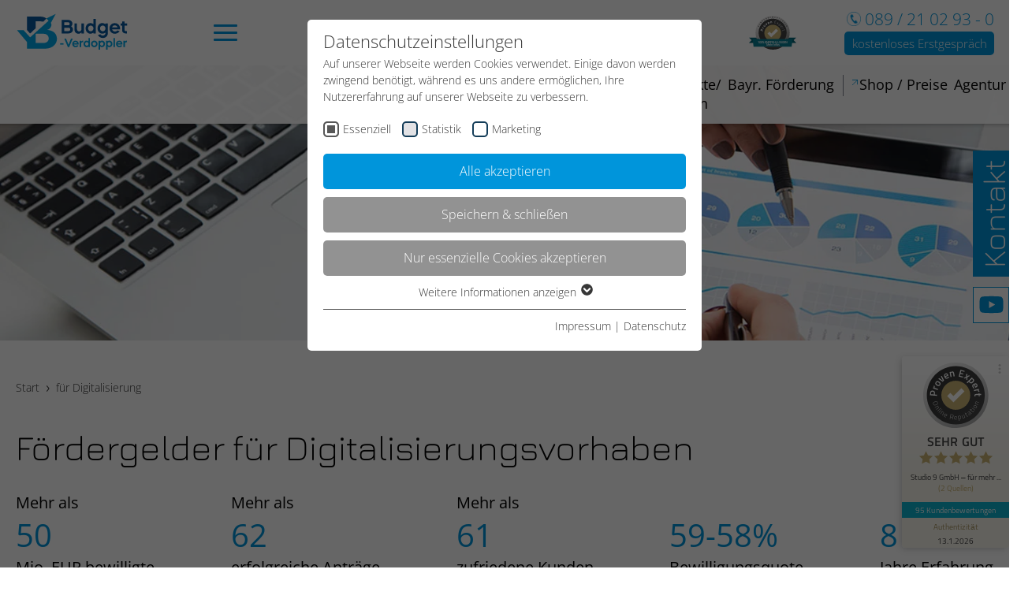

--- FILE ---
content_type: text/html; charset=utf-8
request_url: https://www.xn--frdergeld-07a.org/digitalisierungsfoerderung.html
body_size: 19948
content:
<!DOCTYPE html>
<html lang="de">
<head>
    <meta charset="utf-8">

<!-- 
	==================================================
	
	Diese Website wurde von der Studio 9 GmbH erstellt
	Max-Planck-Str. 4
	85609 Dornach bei München
	Telefon: 089 / 21 02 93-0
	https://www.studio9.de
	
	==================================================

	This website is powered by TYPO3 - inspiring people to share!
	TYPO3 is a free open source Content Management Framework initially created by Kasper Skaarhoj and licensed under GNU/GPL.
	TYPO3 is copyright 1998-2026 of Kasper Skaarhoj. Extensions are copyright of their respective owners.
	Information and contribution at https://typo3.org/
-->

<link rel="icon" href="/_assets/c7fe728239db1989fb66e1d4d54b8dd9/Icons/FavIcon/budgetverdoppler.ico" type="image/vnd.microsoft.icon">

<meta name="generator" content="TYPO3 CMS">
<meta name="description" content="Entdecken Sie staatliche Förderprogramme zur Digitalisierung für mittelständische Unternehmen. Lassen Sie sich von Studio 9 GmbH bei der Beantragung.">
<meta name="robots" content="index,follow">
<meta name="referrer" content="no-referrer">
<meta name="author" content="Studio 9 GmbH">
<meta property="og:type" content="website">
<meta name="twitter:card" content="summary">
<meta name="copyright" content="www.studio9.de">
<meta name="revisit-after" content="1 day">
<meta name="title" content="Digitalisierungsförderung für Unternehmen | Studio 9 GmbH">
<meta name="date" content="2024-09-19">
<meta name="language" content="de">


<link rel="stylesheet" href="/typo3temp/assets/compressed/page-print-dfe9c750ca07c086f1e59b24add8c798.1741863968.css" media="print">
<link rel="stylesheet" href="/typo3temp/assets/compressed/merged-b6e689ddfb29236488766cc468f828e6-f8308eb551f7874c6c22492bcb98cc88.1725279422.css" media="all">
<link rel="stylesheet" href="/typo3temp/assets/compressed/merged-15adc3807a438645fef11df3f15f5911-de023bf0f6e0468b8819f0595a66289c.1754915793.css" media="screen">







<title>Digitalisierungsförderung für Unternehmen | Studio 9 GmbH</title><link rel="preload" as="style" href="https://www.xn--frdergeld-07a.org/fileadmin/sg_cookie_optin/siteroot-1005/cookieOptin.css?1733750898" media="all" crossorigin="anonymous">
<link rel="stylesheet" href="https://www.xn--frdergeld-07a.org/fileadmin/sg_cookie_optin/siteroot-1005/cookieOptin.css?1733750898" media="all" crossorigin="anonymous">
<script id="cookieOptinData" type="application/json">{"cookieGroups":[{"groupName":"essential","label":"Essenziell","description":"Essenzielle Cookies werden f\u00fcr grundlegende Funktionen der Webseite ben\u00f6tigt. Dadurch ist gew\u00e4hrleistet, dass die Webseite einwandfrei funktioniert.","required":true,"cookieData":[{"Name":"fe_typo_user","Provider":"Studio9 GmbH","Purpose":"Cookie zur Speicherung von Website-Aktionen bei allen Seitenanfragen.","Lifetime":"Sitzungsdauer","index":0,"crdate":1733747797,"tstamp":1733750898,"pseudo":false},{"Name":"cookie_optin","Provider":"Studio 9 GmbH","Purpose":"Dieses Cookie wird verwendet, um Ihre Cookie-Einstellungen f\u00fcr diese Website zu speichern.","Lifetime":"1 Jahr","index":1,"crdate":1733747797,"tstamp":1733750898,"pseudo":false},{"Name":"SgCookieOptin.lastPreferences","Provider":"Studio 9 GmbH","Purpose":"Dieser Wert speichert Ihre Consent-Einstellungen. Unter anderem eine zuf\u00e4llig generierte ID, f\u00fcr die historische Speicherung Ihrer vorgenommen Einstellungen, falls der Webseiten-Betreiber dies eingestellt hat.","Lifetime":"1 Jahr","index":2,"crdate":1733747797,"tstamp":1733750898,"pseudo":false},{"Name":"__cf_bm","Provider":"Hubspot","Purpose":"Cookie zur unterscheidung zwischen Menschen und Bots. Dies ist vorteilhaft f\u00fcr die Website, um g\u00fcltige Berichte \u00fcber die Nutzung Ihrer Website zu erstellen.","Lifetime":"1 Tag","index":3,"crdate":1733747797,"tstamp":1733750898,"pseudo":false},{"Name":"_cfuvid","Provider":"Hubspot","Purpose":"Cookie als Teil der Dienste von Cloudflare - einschlie\u00dflich Lastverteilung, Bereitstellung von Website-Inhalten und Bereitstellung einer DNS-Verbindung f\u00fcr Website-Betreiber.","Lifetime":"Sitzungsdauer","index":4,"crdate":1733747797,"tstamp":1733750898,"pseudo":false},{"Name":"PE_PRO_SEAL_CACHE","Provider":"Proven Expert","Purpose":"Cookie zur Einbindung von Kundenrezensionen von Bewertungsseiten Dritter auf der Website.","Lifetime":"Sitzungsdauer","index":5,"crdate":1733747797,"tstamp":1733750898,"pseudo":false}],"scriptData":[],"loadingHTML":"","loadingJavaScript":""},{"groupName":"statistics","label":"Statistik","description":"Die Statistik-Cookies helfen Webseiten-Besitzern zu verstehen, wie unsere Besucher mit Webseiten interagieren, indem Informationen anonym gesammelt und gemeldet werden.","googleService":0,"googleName":"","dependentGroups":"","dependentGroupTitles":"","required":false,"cookieData":[{"Name":"_ga","Provider":"Google Analytics","Purpose":"Registriert eine eindeutige ID, die verwendet wird, um statistische Daten dazu, wie der Besucher die Website nutzt, zu generieren.","Lifetime":"2 Jahre","index":0,"crdate":1733747797,"tstamp":1733747797,"pseudo":false},{"Name":"_ga_#","Provider":"Google Analytics","Purpose":"Sammelt Daten dazu, wie oft ein Benutzer eine Website besucht hat, sowie Daten f\u00fcr den ersten und letzten Besuch. Von Google Analytics verwendet.","Lifetime":"2 Jahre","index":1,"crdate":1733747797,"tstamp":1733747797,"pseudo":false},{"Name":"_gid","Provider":"Google Analytics","Purpose":"Registriert eine eindeutige ID, die verwendet wird, um statistische Daten dazu, wie der Besucher die Website nutzt, zu generieren.","Lifetime":"1 Tag","index":2,"crdate":1733747797,"tstamp":1733747797,"pseudo":false},{"Name":"_gat","Provider":"Goolge Analytis","Purpose":"Wird von Google Analytics verwendet, um die Anforderungsrate einzuschr\u00e4nken.","Lifetime":"1 Tag","index":3,"crdate":1733747797,"tstamp":1733747797,"pseudo":false},{"Name":"_li_id.be66","Provider":"Leadinfo","Purpose":"n.n.","Lifetime":"Dauerhaft","index":4,"crdate":1733747797,"tstamp":1733747797,"pseudo":false},{"Name":"_li_id.be66.expires","Provider":"Leadinfo","Purpose":"n.n.","Lifetime":"Dauerhaft","index":5,"crdate":1733747797,"tstamp":1733747797,"pseudo":false},{"Name":"_li_ses.be66","Provider":"Leadinfo","Purpose":"n.n.","Lifetime":"Dauerhaft","index":6,"crdate":1733747797,"tstamp":1733747797,"pseudo":false},{"Name":"_li_ses.be66.expires","Provider":"Leadinfo","Purpose":"n.n.","Lifetime":"Dauerhaft","index":7,"crdate":1733747797,"tstamp":1733747797,"pseudo":false},{"Name":"snowplowOutQueue_#_post2","Provider":"Leadinfo","Purpose":"Registriert statistische Daten \u00fcber das Verhalten der Besucher auf der Website. Wird vom Website-Betreiber f\u00fcr internes Analytics verwendet.","Lifetime":"Dauerhaft","index":8,"crdate":1733747797,"tstamp":1733747797,"pseudo":false},{"Name":"snowplowOutQueue_#_post2.expires","Provider":"Leadinfo","Purpose":"Registriert statistische Daten \u00fcber das Verhalten der Besucher auf der Website. Wird vom Website-Betreiber f\u00fcr internes Analytics verwendet.","Lifetime":"Dauerhaft","index":9,"crdate":1733747797,"tstamp":1733747797,"pseudo":false}],"scriptData":[{"title":"googleanalytics","script":"addGoogleAnalytics();","html":"","index":0},{"title":"leadinfo","script":"addLeadInfo();","html":"","index":1}],"loadingHTML":"","loadingJavaScript":"https:\/\/www.xn--frdergeld-07a.org\/fileadmin\/sg_cookie_optin\/siteroot-1005\/statistics-0.js","crdate":1733747797,"tstamp":1733750898},{"groupName":"marketing","label":"Marketing","description":"Die Marketing-Cookies werden verwendet, um Besuchern auf Webseiten zu folgen. Die Absicht ist, Anzeigen zu zeigen, die relevant und ansprechend f\u00fcr den einzelnen Benutzer sind und daher wertvoller f\u00fcr Publisher und werbetreibende Drittparteien sind.","googleService":0,"googleName":"","dependentGroups":"","dependentGroupTitles":"","required":false,"cookieData":[{"Name":"__ptq.gif","Provider":"Hubspot","Purpose":"Sends data to the marketing platform Hubspot about the visitor's device and behaviour. Tracks the visitor across devices and marketing channels.","Lifetime":"Sitzungsdauer","index":0,"crdate":1733747797,"tstamp":1733747797,"pseudo":false},{"Name":"PE_SESSION","Provider":"Proven Expert","Purpose":"Sammelt Informationen zum Besucherverhalten auf mehreren Webseiten. Diese Informationen wird auf der Webseite verwendet, um die Relevanz der Werbung zu optimieren.","Lifetime":"Sitzungsdauer","index":1,"crdate":1733747797,"tstamp":1733747797,"pseudo":false},{"Name":"__hssc","Provider":"Hubspot","Purpose":"Erfasst statistische Daten zu Website-Besuchen des Benutzers, wie z. B. die Anzahl der Besuche, durchschnittliche Verweildauer auf der Website und welche Seiten geladen wurden. Der Zweck ist die Segmentierung der Benutzer der Website nach Faktoren wie Demografie und geografische Lage, damit Medien- und Marketing-Agenturen ihre Zielgruppen strukturieren und verstehen k\u00f6nnen, um ma\u00dfgeschneiderte Online-Werbung zu erm\u00f6glichen.","Lifetime":"1 Tag","index":2,"crdate":1733747797,"tstamp":1733747797,"pseudo":false},{"Name":"__hssrc","Provider":"Hubspot","Purpose":"Erfasst statistische Daten zu Website-Besuchen des Benutzers, wie z. B. die Anzahl der Besuche, durchschnittliche Verweildauer auf der Website und welche Seiten geladen wurden. Der Zweck ist die Segmentierung der Benutzer der Website nach Faktoren wie Demografie und geografische Lage, damit Medien- und Marketing-Agenturen ihre Zielgruppen strukturieren und verstehen k\u00f6nnen, um ma\u00dfgeschneiderte Online-Werbung zu erm\u00f6glichen.","Lifetime":"Sitzungsdauer","index":3,"crdate":1733747797,"tstamp":1733747797,"pseudo":false},{"Name":"__hstc","Provider":"Hubspot","Purpose":"Erfasst statistische Daten zu Website-Besuchen des Benutzers, wie z. B. die Anzahl der Besuche, durchschnittliche Verweildauer auf der Website und welche Seiten geladen wurden. Der Zweck ist die Segmentierung der Benutzer der Website nach Faktoren wie Demografie und geografische Lage, damit Medien- und Marketing-Agenturen ihre Zielgruppen strukturieren und verstehen k\u00f6nnen, um ma\u00dfgeschneiderte Online-Werbung zu erm\u00f6glichen.","Lifetime":"180 Tage","index":4,"crdate":1733747797,"tstamp":1733747797,"pseudo":false},{"Name":"hubspotutk","Provider":"Hubspot","Purpose":"Legt eine eindeutige ID f\u00fcr die Sitzung fest. Dadurch kann die Webseite Daten \u00fcber Besucherverhalten f\u00fcr statistische Zwecke erhalten.","Lifetime":"180 Tage","index":5,"crdate":1733747797,"tstamp":1733747797,"pseudo":false}],"scriptData":[{"title":"hubspot","script":"addHubspot();","html":"","index":0}],"loadingHTML":"","loadingJavaScript":"https:\/\/www.xn--frdergeld-07a.org\/fileadmin\/sg_cookie_optin\/siteroot-1005\/marketing-0.js","crdate":1733747797,"tstamp":1733750898}],"cssData":{"color_box":"#FFFFFF","color_headline":"#373737","color_text":"#373737","color_confirmation_background":"#2E6B96","color_confirmation_text":"#FFFFFF","color_checkbox":"#143D59","color_checkbox_required":"#575757","color_button_all":"#0095db","color_button_all_hover":"#2E6B96","color_button_all_text":"#FFFFFF","color_button_specific":"#929292","color_button_specific_hover":"#666666","color_button_specific_text":"#FFFFFF","color_button_essential":"#929292","color_button_essential_hover":"#666666","color_button_essential_text":"#FFFFFF","color_button_close":"#FFFFFF","color_button_close_hover":"#FFFFFF","color_button_close_text":"#373737","color_list":"#575757","color_list_text":"#FFFFFF","color_table":"#FFFFFF","color_Table_data_text":"#373737","color_table_header":"#F3F3F3","color_table_header_text":"#373737","color_full_box":"#143D59","color_full_headline":"#FFFFFF","color_full_text":"#FFFFFF","color_full_button_close":"#143D59","color_full_button_close_hover":"#143D59","color_full_button_close_text":"#FFFFFF","iframe_color_consent_box_background":"#D6D6D6","iframe_color_button_load_one":"#143D59","iframe_color_button_load_one_hover":"#2E6B96","iframe_color_button_load_one_text":"#FFFFFF","iframe_color_open_settings":"#373737","banner_color_box":"#DDDDDD","banner_color_text":"#373737","banner_color_link_text":"#373737","banner_color_button_settings":"#575757","banner_color_button_settings_hover":"#929292","banner_color_button_settings_text":"#FFFFFF","banner_color_button_accept_essential":"#575757","banner_color_button_accept_essential_hover":"#929292","banner_color_button_accept_essential_text":"#FFFFFF","banner_color_button_accept":"#143D59","banner_color_button_accept_hover":"#2E6B96","banner_color_button_accept_text":"#FFFFFF","color_fingerprint_image":"#FFFFFF","color_fingerprint_background":"#0095db"},"footerLinks":[{"url":"\/impressum.html?disableOptIn=1&cHash=c75fb36a41b2afa71755aad68eff18a6","name":"Impressum","uid":1485,"index":0},{"url":"\/datenschutz.html?disableOptIn=1&cHash=9d317067fccd19b9b5afc6cac5a21c94","name":"Datenschutz","uid":1479,"index":1}],"iFrameGroup":{"groupName":"iframes","label":"Externe Inhalte","description":"Wir verwenden auf unserer Website externe Inhalte, um Ihnen zus\u00e4tzliche Informationen anzubieten.","required":false,"cookieData":[]},"settings":{"banner_enable":false,"banner_force_min_width":0,"version":1,"banner_position":0,"banner_show_settings_button":true,"cookie_lifetime":365,"session_only_essential_cookies":false,"iframe_enabled":false,"minify_generated_data":true,"show_button_close":false,"activate_testing_mode":false,"disable_powered_by":true,"disable_for_this_language":false,"set_cookie_for_domain":"","save_history_webhook":"https:\/\/www.xn--frdergeld-07a.org\/index.html?saveOptinHistory","cookiebanner_whitelist_regex":"","banner_show_again_interval":14,"identifier":1005,"language":0,"render_assets_inline":false,"consider_do_not_track":false,"domains_to_delete_cookies_for":"","subdomain_support":false,"overwrite_baseurl":"","unified_cookie_name":true,"disable_usage_statistics":false,"fingerprint_position":1,"iframe_replacement_background_image":"","monochrome_enabled":false,"show_fingerprint":true,"disable_automatic_loading":false,"auto_action_for_bots":0},"textEntries":{"header":"Datenschutzeinstellungen","description":"Auf unserer Webseite werden Cookies verwendet. Einige davon werden zwingend ben\u00f6tigt, w\u00e4hrend es uns andere erm\u00f6glichen, Ihre Nutzererfahrung auf unserer Webseite zu verbessern.","accept_all_text":"Alle akzeptieren","accept_specific_text":"Speichern & schlie\u00dfen","accept_essential_text":"Nur essenzielle Cookies akzeptieren","extend_box_link_text":"Weitere Informationen anzeigen","extend_box_link_text_close":"Weitere Informationen verstecken","extend_table_link_text":"Cookie-Informationen anzeigen","extend_table_link_text_close":"Cookie-Informationen verstecken","cookie_name_text":"Name","cookie_provider_text":"Anbieter","cookie_purpose_text":"Zweck","cookie_lifetime_text":"Laufzeit","iframe_button_allow_all_text":"Alle externen Inhalte erlauben","iframe_button_allow_one_text":"Einmalig erlauben","iframe_button_reject_text":"Nicht erlauben","iframe_button_load_one_text":"Externen Inhalt laden","iframe_open_settings_text":"Einstellungen anzeigen","iframe_button_load_one_description":"","banner_button_accept_text":"Akzeptieren","banner_button_accept_essential_text":"Ablehnen","banner_button_settings_text":"Einstellungen","banner_description":"Auf unserer Webseite werden Cookies verwendet. Einige davon werden zwingend ben\u00f6tigt, w\u00e4hrend es uns andere erm\u00f6glichen, Ihre Nutzererfahrung auf unserer Webseite zu verbessern.","save_confirmation_text":"Cookie-Einstellungen erfolgreich gespeichert","user_hash_text":"User-Hash","dependent_groups_text":"Abh\u00e4ngig von:"},"placeholders":{"iframe_consent_description":"<p class=\"sg-cookie-optin-box-flash-message\"><\/p>"},"mustacheData":{"template":{"template_html":"<!--googleoff: index-->\n<div data-nosnippet class=\"sg-cookie-optin-box\">\n\t{{#settings.show_button_close}}\n\t\t<span class=\"sg-cookie-optin-box-close-button\">\u2715<\/span>\n\t{{\/settings.show_button_close}}\n\n\t<strong class=\"sg-cookie-optin-box-header\">{{{textEntries.header}}}<\/strong>\n\t<p class=\"sg-cookie-optin-box-description\">{{{textEntries.description}}}<\/p>\n\n\t<ul class=\"sg-cookie-optin-box-cookie-list\">\n\t\t{{#cookieGroups}}\n\t\t\t<li class=\"sg-cookie-optin-box-cookie-list-item\">\n\t\t\t\t<label >\n\t\t\t\t\t<input class=\"sg-cookie-optin-checkbox\"\n\t\t\t\t\t   type=\"checkbox\"\n\t\t\t\t\t   name=\"cookies[]\"\n\t\t\t\t\t   value=\"{{groupName}}\"\n\t\t\t\t\t   {{#required}}checked=\"1\"{{\/required}}\n\t\t\t\t\t   {{#required}}disabled=\"1\"{{\/required}}>\n\t\t\t\t\t<span class=\"sg-cookie-optin-checkbox-label\" role=\"checkbox\"\n\t\t\t\t\t\t  {{#required}}aria-checked=\"true\"{{\/required}}\n\t\t\t\t\t\t  {{^required}}aria-checked=\"false\"{{\/required}}>{{{label}}}<\/span>\n\t\t\t\t<\/label>\n\t\t\t<\/li>\n\t\t{{\/cookieGroups}}\n\t<\/ul>\n\n\t<div class=\"sg-cookie-optin-box-button\">\n\t\t<button  class=\"sg-cookie-optin-box-button-accept-all\">{{{textEntries.accept_all_text}}}<\/button>\n\t\t<button  class=\"sg-cookie-optin-box-button-accept-specific\">{{{textEntries.accept_specific_text}}}<\/button>\n\t\t<button  class=\"sg-cookie-optin-box-button-accept-essential\">{{{textEntries.accept_essential_text}}}<\/button>\n\t<\/div>\n\n\t<ul class=\"sg-cookie-optin-box-cookie-detail-list\" aria-hidden=\"true\">\n\t\t{{#cookieGroups}}\n\t\t\t<li class=\"sg-cookie-optin-box-cookie-detail-list-item\">\n\t\t\t\t<strong class=\"sg-cookie-optin-box-cookie-detail-header\">{{{label}}}<\/strong>\n\t\t\t\t<p class=\"sg-cookie-optin-box-cookie-detail-description\">{{{description}}}<\/p>\n\t\t\t\t{{#dependentGroups}}\n\t\t\t\t<div class=\"sg-cookie-optin-dependent-groups\">{{{textEntries.dependent_groups_text}}} {{dependentGroupTitles}}<\/div>\n\t\t\t\t{{\/dependentGroups}}\n\n\t\t\t\t<div class=\"sg-cookie-optin-box-cookie-detail-sublist\" aria-hidden=\"true\">\n\t\t\t\t\t<table>\n\t\t\t\t\t\t<tbody>\n\t\t\t\t\t\t\t{{#cookieData}}\n\t\t\t\t\t\t\t\t{{^pseudo}}\n\t\t\t\t\t\t\t\t\t{{#index}}<tr class=\"divider\"><td colspan=\"2\">&nbsp;<\/td><\/tr>{{\/index}}\n\t\t\t\t\t\t\t\t\t<tr>\n\t\t\t\t\t\t\t\t\t\t<th>{{{textEntries.cookie_name_text}}}<\/th>\n\t\t\t\t\t\t\t\t\t\t<td>{{{Name}}}<\/td>\n\t\t\t\t\t\t\t\t\t<\/tr>\n\t\t\t\t\t\t\t\t\t<tr>\n\t\t\t\t\t\t\t\t\t\t<th>{{{textEntries.cookie_provider_text}}}<\/th>\n\t\t\t\t\t\t\t\t\t\t<td>{{{Provider}}}<\/td>\n\t\t\t\t\t\t\t\t\t<\/tr>\n\t\t\t\t\t\t\t\t\t<tr>\n\t\t\t\t\t\t\t\t\t\t<th>{{{textEntries.cookie_lifetime_text}}}<\/th>\n\t\t\t\t\t\t\t\t\t\t<td>{{{Lifetime}}}<\/td>\n\t\t\t\t\t\t\t\t\t<\/tr>\n\t\t\t\t\t\t\t\t\t<tr>\n\t\t\t\t\t\t\t\t\t\t<th>{{{textEntries.cookie_purpose_text}}}<\/th>\n\t\t\t\t\t\t\t\t\t\t<td class=\"sg-cookie-optin-box-table-reason\">{{{Purpose}}}<\/td>\n\t\t\t\t\t\t\t\t\t<\/tr>\n\t\t\t\t\t\t\t\t{{\/pseudo}}\n\t\t\t\t\t\t\t{{\/cookieData}}\n\t\t\t\t\t\t<\/tbody>\n\t\t\t\t\t<\/table>\n\t\t\t\t<\/div>\n\n\t\t\t\t{{#cookieData}}\n\t\t\t\t\t{{^index}}<a role=\"button\" class=\"sg-cookie-optin-box-sublist-open-more-link\" href=\"#\">{{{textEntries.extend_table_link_text}}}\n\t\t\t\t\t\t<span>\n\t\t\t\t\t\t\t<svg class=\"sg-cookie-optin-box-sublist-open-more-symbol\" fill='currentColor' xmlns='http:\/\/www.w3.org\/2000\/svg'\n\t\t\t\t\t\t\t\t viewBox='0 0 512 512'>\n\t\t\t\t\t\t\t\t<path d='M504 256c0 137-111 248-248 248S8 393 8 256 119 8 256 8s248 111 248 248zM273 369.9l135.5-135.5c9.4-9.4 9.4-24.6 0-33.9l-17-17c-9.4-9.4-24.6-9.4-33.9 0L256 285.1 154.4 183.5c-9.4-9.4-24.6-9.4-33.9 0l-17 17c-9.4 9.4-9.4 24.6 0 33.9L239 369.9c9.4 9.4 24.6 9.4 34 0z'\/>\n\t\t\t\t\t\t\t<\/svg>\n\t\t\t\t\t\t<\/span>\n\t\t\t\t\t<\/a>{{\/index}}\n\t\t\t\t{{\/cookieData}}\n\t\t\t<\/li>\n\t\t{{\/cookieGroups}}\n\t<\/ul>\n\n\t<div class=\"sg-cookie-optin-box-open-more\">\n\t\t<a class=\"sg-cookie-optin-box-open-more-link\" href=\"#\">{{{textEntries.extend_box_link_text}}}\n\t\t\t<span>\n\t\t\t\t<svg class=\"sg-cookie-optin-box-sublist-open-more-symbol\" fill='currentColor' xmlns='http:\/\/www.w3.org\/2000\/svg'\n\t\t\t\t\t viewBox='0 0 512 512'>\n\t\t\t\t\t<path d='M504 256c0 137-111 248-248 248S8 393 8 256 119 8 256 8s248 111 248 248zM273 369.9l135.5-135.5c9.4-9.4 9.4-24.6 0-33.9l-17-17c-9.4-9.4-24.6-9.4-33.9 0L256 285.1 154.4 183.5c-9.4-9.4-24.6-9.4-33.9 0l-17 17c-9.4 9.4-9.4 24.6 0 33.9L239 369.9c9.4 9.4 24.6 9.4 34 0z'\/>\n\t\t\t\t<\/svg>\n\t\t\t<\/span>\n\t\t<\/a>\n\t<\/div>\n\n\t<div class=\"sg-cookie-optin-box-footer\">\n\t\t<div class=\"sg-cookie-optin-box-copyright\">\n\t\t\t<a  class=\"sg-cookie-optin-box-copyright-link{{#settings.disable_powered_by}} sg-cookie-optin-box-copyright-link-hidden{{\/settings.disable_powered_by}}\"\n\t\t\t   href=\"https:\/\/www.sgalinski.de\/typo3-produkte-webentwicklung\/sgalinski-cookie-optin\/\"\n\t\t\t   rel=\"noopener\"\n\t\t\t   target=\"_blank\">\n\t\t\t\tPowered by<br>sgalinski Cookie Consent\n\t\t\t<\/a>\n\t\t<\/div>\n\n\t\t<div class=\"sg-cookie-optin-box-footer-links\">\n\t\t\t{{#footerLinks}}\n\t\t\t\t{{#index}}\n\t\t\t\t\t<span class=\"sg-cookie-optin-box-footer-divider\"> | <\/span>\n\t\t\t\t{{\/index}}\n\n\t\t\t\t<a  class=\"sg-cookie-optin-box-footer-link\" href=\"{{url}}\" target=\"_blank\">{{{name}}}<\/a>\n\t\t\t{{\/footerLinks}}\n\t\t<\/div>\n\n\t\t<div class=\"sg-cookie-optin-box-footer-user-hash-container\">\n\t\t\t{{{textEntries.user_hash_text}}}: <span class=\"sg-cookie-optin-box-footer-user-hash\"><\/span>\n\t\t<\/div>\n\t<\/div>\n<\/div>\n<!--googleon: index-->\n","template_overwritten":0,"template_selection":0,"markup":"<!--googleoff: index-->\n<div data-nosnippet class=\"sg-cookie-optin-box\">\n\n\t<strong class=\"sg-cookie-optin-box-header\">Datenschutzeinstellungen<\/strong>\n\t<p class=\"sg-cookie-optin-box-description\">Auf unserer Webseite werden Cookies verwendet. Einige davon werden zwingend ben\u00f6tigt, w\u00e4hrend es uns andere erm\u00f6glichen, Ihre Nutzererfahrung auf unserer Webseite zu verbessern.<\/p>\n\n\t<ul class=\"sg-cookie-optin-box-cookie-list\">\n\t\t\t<li class=\"sg-cookie-optin-box-cookie-list-item\">\n\t\t\t\t<label >\n\t\t\t\t\t<input class=\"sg-cookie-optin-checkbox\"\n\t\t\t\t\t   type=\"checkbox\"\n\t\t\t\t\t   name=\"cookies[]\"\n\t\t\t\t\t   value=\"essential\"\n\t\t\t\t\t   checked=\"1\"\n\t\t\t\t\t   disabled=\"1\">\n\t\t\t\t\t<span class=\"sg-cookie-optin-checkbox-label\" role=\"checkbox\"\n\t\t\t\t\t\t  aria-checked=\"true\"\n\t\t\t\t\t\t  >Essenziell<\/span>\n\t\t\t\t<\/label>\n\t\t\t<\/li>\n\t\t\t<li class=\"sg-cookie-optin-box-cookie-list-item\">\n\t\t\t\t<label >\n\t\t\t\t\t<input class=\"sg-cookie-optin-checkbox\"\n\t\t\t\t\t   type=\"checkbox\"\n\t\t\t\t\t   name=\"cookies[]\"\n\t\t\t\t\t   value=\"statistics\"\n\t\t\t\t\t   \n\t\t\t\t\t   >\n\t\t\t\t\t<span class=\"sg-cookie-optin-checkbox-label\" role=\"checkbox\"\n\t\t\t\t\t\t  \n\t\t\t\t\t\t  aria-checked=\"false\">Statistik<\/span>\n\t\t\t\t<\/label>\n\t\t\t<\/li>\n\t\t\t<li class=\"sg-cookie-optin-box-cookie-list-item\">\n\t\t\t\t<label >\n\t\t\t\t\t<input class=\"sg-cookie-optin-checkbox\"\n\t\t\t\t\t   type=\"checkbox\"\n\t\t\t\t\t   name=\"cookies[]\"\n\t\t\t\t\t   value=\"marketing\"\n\t\t\t\t\t   \n\t\t\t\t\t   >\n\t\t\t\t\t<span class=\"sg-cookie-optin-checkbox-label\" role=\"checkbox\"\n\t\t\t\t\t\t  \n\t\t\t\t\t\t  aria-checked=\"false\">Marketing<\/span>\n\t\t\t\t<\/label>\n\t\t\t<\/li>\n\t<\/ul>\n\n\t<div class=\"sg-cookie-optin-box-button\">\n\t\t<button  class=\"sg-cookie-optin-box-button-accept-all\">Alle akzeptieren<\/button>\n\t\t<button  class=\"sg-cookie-optin-box-button-accept-specific\">Speichern & schlie\u00dfen<\/button>\n\t\t<button  class=\"sg-cookie-optin-box-button-accept-essential\">Nur essenzielle Cookies akzeptieren<\/button>\n\t<\/div>\n\n\t<ul class=\"sg-cookie-optin-box-cookie-detail-list\" aria-hidden=\"true\">\n\t\t\t<li class=\"sg-cookie-optin-box-cookie-detail-list-item\">\n\t\t\t\t<strong class=\"sg-cookie-optin-box-cookie-detail-header\">Essenziell<\/strong>\n\t\t\t\t<p class=\"sg-cookie-optin-box-cookie-detail-description\">Essenzielle Cookies werden f\u00fcr grundlegende Funktionen der Webseite ben\u00f6tigt. Dadurch ist gew\u00e4hrleistet, dass die Webseite einwandfrei funktioniert.<\/p>\n\n\t\t\t\t<div class=\"sg-cookie-optin-box-cookie-detail-sublist\" aria-hidden=\"true\">\n\t\t\t\t\t<table>\n\t\t\t\t\t\t<tbody>\n\t\t\t\t\t\t\t\t\t\n\t\t\t\t\t\t\t\t\t<tr>\n\t\t\t\t\t\t\t\t\t\t<th>Name<\/th>\n\t\t\t\t\t\t\t\t\t\t<td>fe_typo_user<\/td>\n\t\t\t\t\t\t\t\t\t<\/tr>\n\t\t\t\t\t\t\t\t\t<tr>\n\t\t\t\t\t\t\t\t\t\t<th>Anbieter<\/th>\n\t\t\t\t\t\t\t\t\t\t<td>Studio9 GmbH<\/td>\n\t\t\t\t\t\t\t\t\t<\/tr>\n\t\t\t\t\t\t\t\t\t<tr>\n\t\t\t\t\t\t\t\t\t\t<th>Laufzeit<\/th>\n\t\t\t\t\t\t\t\t\t\t<td>Sitzungsdauer<\/td>\n\t\t\t\t\t\t\t\t\t<\/tr>\n\t\t\t\t\t\t\t\t\t<tr>\n\t\t\t\t\t\t\t\t\t\t<th>Zweck<\/th>\n\t\t\t\t\t\t\t\t\t\t<td class=\"sg-cookie-optin-box-table-reason\">Cookie zur Speicherung von Website-Aktionen bei allen Seitenanfragen.<\/td>\n\t\t\t\t\t\t\t\t\t<\/tr>\n\t\t\t\t\t\t\t\t\t<tr class=\"divider\"><td colspan=\"2\">&nbsp;<\/td><\/tr>\n\t\t\t\t\t\t\t\t\t<tr>\n\t\t\t\t\t\t\t\t\t\t<th>Name<\/th>\n\t\t\t\t\t\t\t\t\t\t<td>cookie_optin<\/td>\n\t\t\t\t\t\t\t\t\t<\/tr>\n\t\t\t\t\t\t\t\t\t<tr>\n\t\t\t\t\t\t\t\t\t\t<th>Anbieter<\/th>\n\t\t\t\t\t\t\t\t\t\t<td>Studio 9 GmbH<\/td>\n\t\t\t\t\t\t\t\t\t<\/tr>\n\t\t\t\t\t\t\t\t\t<tr>\n\t\t\t\t\t\t\t\t\t\t<th>Laufzeit<\/th>\n\t\t\t\t\t\t\t\t\t\t<td>1 Jahr<\/td>\n\t\t\t\t\t\t\t\t\t<\/tr>\n\t\t\t\t\t\t\t\t\t<tr>\n\t\t\t\t\t\t\t\t\t\t<th>Zweck<\/th>\n\t\t\t\t\t\t\t\t\t\t<td class=\"sg-cookie-optin-box-table-reason\">Dieses Cookie wird verwendet, um Ihre Cookie-Einstellungen f\u00fcr diese Website zu speichern.<\/td>\n\t\t\t\t\t\t\t\t\t<\/tr>\n\t\t\t\t\t\t\t\t\t<tr class=\"divider\"><td colspan=\"2\">&nbsp;<\/td><\/tr>\n\t\t\t\t\t\t\t\t\t<tr>\n\t\t\t\t\t\t\t\t\t\t<th>Name<\/th>\n\t\t\t\t\t\t\t\t\t\t<td>SgCookieOptin.lastPreferences<\/td>\n\t\t\t\t\t\t\t\t\t<\/tr>\n\t\t\t\t\t\t\t\t\t<tr>\n\t\t\t\t\t\t\t\t\t\t<th>Anbieter<\/th>\n\t\t\t\t\t\t\t\t\t\t<td>Studio 9 GmbH<\/td>\n\t\t\t\t\t\t\t\t\t<\/tr>\n\t\t\t\t\t\t\t\t\t<tr>\n\t\t\t\t\t\t\t\t\t\t<th>Laufzeit<\/th>\n\t\t\t\t\t\t\t\t\t\t<td>1 Jahr<\/td>\n\t\t\t\t\t\t\t\t\t<\/tr>\n\t\t\t\t\t\t\t\t\t<tr>\n\t\t\t\t\t\t\t\t\t\t<th>Zweck<\/th>\n\t\t\t\t\t\t\t\t\t\t<td class=\"sg-cookie-optin-box-table-reason\">Dieser Wert speichert Ihre Consent-Einstellungen. Unter anderem eine zuf\u00e4llig generierte ID, f\u00fcr die historische Speicherung Ihrer vorgenommen Einstellungen, falls der Webseiten-Betreiber dies eingestellt hat.<\/td>\n\t\t\t\t\t\t\t\t\t<\/tr>\n\t\t\t\t\t\t\t\t\t<tr class=\"divider\"><td colspan=\"2\">&nbsp;<\/td><\/tr>\n\t\t\t\t\t\t\t\t\t<tr>\n\t\t\t\t\t\t\t\t\t\t<th>Name<\/th>\n\t\t\t\t\t\t\t\t\t\t<td>__cf_bm<\/td>\n\t\t\t\t\t\t\t\t\t<\/tr>\n\t\t\t\t\t\t\t\t\t<tr>\n\t\t\t\t\t\t\t\t\t\t<th>Anbieter<\/th>\n\t\t\t\t\t\t\t\t\t\t<td>Hubspot<\/td>\n\t\t\t\t\t\t\t\t\t<\/tr>\n\t\t\t\t\t\t\t\t\t<tr>\n\t\t\t\t\t\t\t\t\t\t<th>Laufzeit<\/th>\n\t\t\t\t\t\t\t\t\t\t<td>1 Tag<\/td>\n\t\t\t\t\t\t\t\t\t<\/tr>\n\t\t\t\t\t\t\t\t\t<tr>\n\t\t\t\t\t\t\t\t\t\t<th>Zweck<\/th>\n\t\t\t\t\t\t\t\t\t\t<td class=\"sg-cookie-optin-box-table-reason\">Cookie zur unterscheidung zwischen Menschen und Bots. Dies ist vorteilhaft f\u00fcr die Website, um g\u00fcltige Berichte \u00fcber die Nutzung Ihrer Website zu erstellen.<\/td>\n\t\t\t\t\t\t\t\t\t<\/tr>\n\t\t\t\t\t\t\t\t\t<tr class=\"divider\"><td colspan=\"2\">&nbsp;<\/td><\/tr>\n\t\t\t\t\t\t\t\t\t<tr>\n\t\t\t\t\t\t\t\t\t\t<th>Name<\/th>\n\t\t\t\t\t\t\t\t\t\t<td>_cfuvid<\/td>\n\t\t\t\t\t\t\t\t\t<\/tr>\n\t\t\t\t\t\t\t\t\t<tr>\n\t\t\t\t\t\t\t\t\t\t<th>Anbieter<\/th>\n\t\t\t\t\t\t\t\t\t\t<td>Hubspot<\/td>\n\t\t\t\t\t\t\t\t\t<\/tr>\n\t\t\t\t\t\t\t\t\t<tr>\n\t\t\t\t\t\t\t\t\t\t<th>Laufzeit<\/th>\n\t\t\t\t\t\t\t\t\t\t<td>Sitzungsdauer<\/td>\n\t\t\t\t\t\t\t\t\t<\/tr>\n\t\t\t\t\t\t\t\t\t<tr>\n\t\t\t\t\t\t\t\t\t\t<th>Zweck<\/th>\n\t\t\t\t\t\t\t\t\t\t<td class=\"sg-cookie-optin-box-table-reason\">Cookie als Teil der Dienste von Cloudflare - einschlie\u00dflich Lastverteilung, Bereitstellung von Website-Inhalten und Bereitstellung einer DNS-Verbindung f\u00fcr Website-Betreiber.<\/td>\n\t\t\t\t\t\t\t\t\t<\/tr>\n\t\t\t\t\t\t\t\t\t<tr class=\"divider\"><td colspan=\"2\">&nbsp;<\/td><\/tr>\n\t\t\t\t\t\t\t\t\t<tr>\n\t\t\t\t\t\t\t\t\t\t<th>Name<\/th>\n\t\t\t\t\t\t\t\t\t\t<td>PE_PRO_SEAL_CACHE<\/td>\n\t\t\t\t\t\t\t\t\t<\/tr>\n\t\t\t\t\t\t\t\t\t<tr>\n\t\t\t\t\t\t\t\t\t\t<th>Anbieter<\/th>\n\t\t\t\t\t\t\t\t\t\t<td>Proven Expert<\/td>\n\t\t\t\t\t\t\t\t\t<\/tr>\n\t\t\t\t\t\t\t\t\t<tr>\n\t\t\t\t\t\t\t\t\t\t<th>Laufzeit<\/th>\n\t\t\t\t\t\t\t\t\t\t<td>Sitzungsdauer<\/td>\n\t\t\t\t\t\t\t\t\t<\/tr>\n\t\t\t\t\t\t\t\t\t<tr>\n\t\t\t\t\t\t\t\t\t\t<th>Zweck<\/th>\n\t\t\t\t\t\t\t\t\t\t<td class=\"sg-cookie-optin-box-table-reason\">Cookie zur Einbindung von Kundenrezensionen von Bewertungsseiten Dritter auf der Website.<\/td>\n\t\t\t\t\t\t\t\t\t<\/tr>\n\t\t\t\t\t\t<\/tbody>\n\t\t\t\t\t<\/table>\n\t\t\t\t<\/div>\n\n\t\t\t\t\t<a role=\"button\" class=\"sg-cookie-optin-box-sublist-open-more-link\" href=\"#\">Cookie-Informationen anzeigen\n\t\t\t\t\t\t<span>\n\t\t\t\t\t\t\t<svg class=\"sg-cookie-optin-box-sublist-open-more-symbol\" fill='currentColor' xmlns='http:\/\/www.w3.org\/2000\/svg'\n\t\t\t\t\t\t\t\t viewBox='0 0 512 512'>\n\t\t\t\t\t\t\t\t<path d='M504 256c0 137-111 248-248 248S8 393 8 256 119 8 256 8s248 111 248 248zM273 369.9l135.5-135.5c9.4-9.4 9.4-24.6 0-33.9l-17-17c-9.4-9.4-24.6-9.4-33.9 0L256 285.1 154.4 183.5c-9.4-9.4-24.6-9.4-33.9 0l-17 17c-9.4 9.4-9.4 24.6 0 33.9L239 369.9c9.4 9.4 24.6 9.4 34 0z'\/>\n\t\t\t\t\t\t\t<\/svg>\n\t\t\t\t\t\t<\/span>\n\t\t\t\t\t<\/a>\n\t\t\t\t\t\n\t\t\t\t\t\n\t\t\t\t\t\n\t\t\t\t\t\n\t\t\t\t\t\n\t\t\t<\/li>\n\t\t\t<li class=\"sg-cookie-optin-box-cookie-detail-list-item\">\n\t\t\t\t<strong class=\"sg-cookie-optin-box-cookie-detail-header\">Statistik<\/strong>\n\t\t\t\t<p class=\"sg-cookie-optin-box-cookie-detail-description\">Die Statistik-Cookies helfen Webseiten-Besitzern zu verstehen, wie unsere Besucher mit Webseiten interagieren, indem Informationen anonym gesammelt und gemeldet werden.<\/p>\n\n\t\t\t\t<div class=\"sg-cookie-optin-box-cookie-detail-sublist\" aria-hidden=\"true\">\n\t\t\t\t\t<table>\n\t\t\t\t\t\t<tbody>\n\t\t\t\t\t\t\t\t\t\n\t\t\t\t\t\t\t\t\t<tr>\n\t\t\t\t\t\t\t\t\t\t<th>Name<\/th>\n\t\t\t\t\t\t\t\t\t\t<td>_ga<\/td>\n\t\t\t\t\t\t\t\t\t<\/tr>\n\t\t\t\t\t\t\t\t\t<tr>\n\t\t\t\t\t\t\t\t\t\t<th>Anbieter<\/th>\n\t\t\t\t\t\t\t\t\t\t<td>Google Analytics<\/td>\n\t\t\t\t\t\t\t\t\t<\/tr>\n\t\t\t\t\t\t\t\t\t<tr>\n\t\t\t\t\t\t\t\t\t\t<th>Laufzeit<\/th>\n\t\t\t\t\t\t\t\t\t\t<td>2 Jahre<\/td>\n\t\t\t\t\t\t\t\t\t<\/tr>\n\t\t\t\t\t\t\t\t\t<tr>\n\t\t\t\t\t\t\t\t\t\t<th>Zweck<\/th>\n\t\t\t\t\t\t\t\t\t\t<td class=\"sg-cookie-optin-box-table-reason\">Registriert eine eindeutige ID, die verwendet wird, um statistische Daten dazu, wie der Besucher die Website nutzt, zu generieren.<\/td>\n\t\t\t\t\t\t\t\t\t<\/tr>\n\t\t\t\t\t\t\t\t\t<tr class=\"divider\"><td colspan=\"2\">&nbsp;<\/td><\/tr>\n\t\t\t\t\t\t\t\t\t<tr>\n\t\t\t\t\t\t\t\t\t\t<th>Name<\/th>\n\t\t\t\t\t\t\t\t\t\t<td>_ga_#<\/td>\n\t\t\t\t\t\t\t\t\t<\/tr>\n\t\t\t\t\t\t\t\t\t<tr>\n\t\t\t\t\t\t\t\t\t\t<th>Anbieter<\/th>\n\t\t\t\t\t\t\t\t\t\t<td>Google Analytics<\/td>\n\t\t\t\t\t\t\t\t\t<\/tr>\n\t\t\t\t\t\t\t\t\t<tr>\n\t\t\t\t\t\t\t\t\t\t<th>Laufzeit<\/th>\n\t\t\t\t\t\t\t\t\t\t<td>2 Jahre<\/td>\n\t\t\t\t\t\t\t\t\t<\/tr>\n\t\t\t\t\t\t\t\t\t<tr>\n\t\t\t\t\t\t\t\t\t\t<th>Zweck<\/th>\n\t\t\t\t\t\t\t\t\t\t<td class=\"sg-cookie-optin-box-table-reason\">Sammelt Daten dazu, wie oft ein Benutzer eine Website besucht hat, sowie Daten f\u00fcr den ersten und letzten Besuch. Von Google Analytics verwendet.<\/td>\n\t\t\t\t\t\t\t\t\t<\/tr>\n\t\t\t\t\t\t\t\t\t<tr class=\"divider\"><td colspan=\"2\">&nbsp;<\/td><\/tr>\n\t\t\t\t\t\t\t\t\t<tr>\n\t\t\t\t\t\t\t\t\t\t<th>Name<\/th>\n\t\t\t\t\t\t\t\t\t\t<td>_gid<\/td>\n\t\t\t\t\t\t\t\t\t<\/tr>\n\t\t\t\t\t\t\t\t\t<tr>\n\t\t\t\t\t\t\t\t\t\t<th>Anbieter<\/th>\n\t\t\t\t\t\t\t\t\t\t<td>Google Analytics<\/td>\n\t\t\t\t\t\t\t\t\t<\/tr>\n\t\t\t\t\t\t\t\t\t<tr>\n\t\t\t\t\t\t\t\t\t\t<th>Laufzeit<\/th>\n\t\t\t\t\t\t\t\t\t\t<td>1 Tag<\/td>\n\t\t\t\t\t\t\t\t\t<\/tr>\n\t\t\t\t\t\t\t\t\t<tr>\n\t\t\t\t\t\t\t\t\t\t<th>Zweck<\/th>\n\t\t\t\t\t\t\t\t\t\t<td class=\"sg-cookie-optin-box-table-reason\">Registriert eine eindeutige ID, die verwendet wird, um statistische Daten dazu, wie der Besucher die Website nutzt, zu generieren.<\/td>\n\t\t\t\t\t\t\t\t\t<\/tr>\n\t\t\t\t\t\t\t\t\t<tr class=\"divider\"><td colspan=\"2\">&nbsp;<\/td><\/tr>\n\t\t\t\t\t\t\t\t\t<tr>\n\t\t\t\t\t\t\t\t\t\t<th>Name<\/th>\n\t\t\t\t\t\t\t\t\t\t<td>_gat<\/td>\n\t\t\t\t\t\t\t\t\t<\/tr>\n\t\t\t\t\t\t\t\t\t<tr>\n\t\t\t\t\t\t\t\t\t\t<th>Anbieter<\/th>\n\t\t\t\t\t\t\t\t\t\t<td>Goolge Analytis<\/td>\n\t\t\t\t\t\t\t\t\t<\/tr>\n\t\t\t\t\t\t\t\t\t<tr>\n\t\t\t\t\t\t\t\t\t\t<th>Laufzeit<\/th>\n\t\t\t\t\t\t\t\t\t\t<td>1 Tag<\/td>\n\t\t\t\t\t\t\t\t\t<\/tr>\n\t\t\t\t\t\t\t\t\t<tr>\n\t\t\t\t\t\t\t\t\t\t<th>Zweck<\/th>\n\t\t\t\t\t\t\t\t\t\t<td class=\"sg-cookie-optin-box-table-reason\">Wird von Google Analytics verwendet, um die Anforderungsrate einzuschr\u00e4nken.<\/td>\n\t\t\t\t\t\t\t\t\t<\/tr>\n\t\t\t\t\t\t\t\t\t<tr class=\"divider\"><td colspan=\"2\">&nbsp;<\/td><\/tr>\n\t\t\t\t\t\t\t\t\t<tr>\n\t\t\t\t\t\t\t\t\t\t<th>Name<\/th>\n\t\t\t\t\t\t\t\t\t\t<td>_li_id.be66<\/td>\n\t\t\t\t\t\t\t\t\t<\/tr>\n\t\t\t\t\t\t\t\t\t<tr>\n\t\t\t\t\t\t\t\t\t\t<th>Anbieter<\/th>\n\t\t\t\t\t\t\t\t\t\t<td>Leadinfo<\/td>\n\t\t\t\t\t\t\t\t\t<\/tr>\n\t\t\t\t\t\t\t\t\t<tr>\n\t\t\t\t\t\t\t\t\t\t<th>Laufzeit<\/th>\n\t\t\t\t\t\t\t\t\t\t<td>Dauerhaft<\/td>\n\t\t\t\t\t\t\t\t\t<\/tr>\n\t\t\t\t\t\t\t\t\t<tr>\n\t\t\t\t\t\t\t\t\t\t<th>Zweck<\/th>\n\t\t\t\t\t\t\t\t\t\t<td class=\"sg-cookie-optin-box-table-reason\">n.n.<\/td>\n\t\t\t\t\t\t\t\t\t<\/tr>\n\t\t\t\t\t\t\t\t\t<tr class=\"divider\"><td colspan=\"2\">&nbsp;<\/td><\/tr>\n\t\t\t\t\t\t\t\t\t<tr>\n\t\t\t\t\t\t\t\t\t\t<th>Name<\/th>\n\t\t\t\t\t\t\t\t\t\t<td>_li_id.be66.expires<\/td>\n\t\t\t\t\t\t\t\t\t<\/tr>\n\t\t\t\t\t\t\t\t\t<tr>\n\t\t\t\t\t\t\t\t\t\t<th>Anbieter<\/th>\n\t\t\t\t\t\t\t\t\t\t<td>Leadinfo<\/td>\n\t\t\t\t\t\t\t\t\t<\/tr>\n\t\t\t\t\t\t\t\t\t<tr>\n\t\t\t\t\t\t\t\t\t\t<th>Laufzeit<\/th>\n\t\t\t\t\t\t\t\t\t\t<td>Dauerhaft<\/td>\n\t\t\t\t\t\t\t\t\t<\/tr>\n\t\t\t\t\t\t\t\t\t<tr>\n\t\t\t\t\t\t\t\t\t\t<th>Zweck<\/th>\n\t\t\t\t\t\t\t\t\t\t<td class=\"sg-cookie-optin-box-table-reason\">n.n.<\/td>\n\t\t\t\t\t\t\t\t\t<\/tr>\n\t\t\t\t\t\t\t\t\t<tr class=\"divider\"><td colspan=\"2\">&nbsp;<\/td><\/tr>\n\t\t\t\t\t\t\t\t\t<tr>\n\t\t\t\t\t\t\t\t\t\t<th>Name<\/th>\n\t\t\t\t\t\t\t\t\t\t<td>_li_ses.be66<\/td>\n\t\t\t\t\t\t\t\t\t<\/tr>\n\t\t\t\t\t\t\t\t\t<tr>\n\t\t\t\t\t\t\t\t\t\t<th>Anbieter<\/th>\n\t\t\t\t\t\t\t\t\t\t<td>Leadinfo<\/td>\n\t\t\t\t\t\t\t\t\t<\/tr>\n\t\t\t\t\t\t\t\t\t<tr>\n\t\t\t\t\t\t\t\t\t\t<th>Laufzeit<\/th>\n\t\t\t\t\t\t\t\t\t\t<td>Dauerhaft<\/td>\n\t\t\t\t\t\t\t\t\t<\/tr>\n\t\t\t\t\t\t\t\t\t<tr>\n\t\t\t\t\t\t\t\t\t\t<th>Zweck<\/th>\n\t\t\t\t\t\t\t\t\t\t<td class=\"sg-cookie-optin-box-table-reason\">n.n.<\/td>\n\t\t\t\t\t\t\t\t\t<\/tr>\n\t\t\t\t\t\t\t\t\t<tr class=\"divider\"><td colspan=\"2\">&nbsp;<\/td><\/tr>\n\t\t\t\t\t\t\t\t\t<tr>\n\t\t\t\t\t\t\t\t\t\t<th>Name<\/th>\n\t\t\t\t\t\t\t\t\t\t<td>_li_ses.be66.expires<\/td>\n\t\t\t\t\t\t\t\t\t<\/tr>\n\t\t\t\t\t\t\t\t\t<tr>\n\t\t\t\t\t\t\t\t\t\t<th>Anbieter<\/th>\n\t\t\t\t\t\t\t\t\t\t<td>Leadinfo<\/td>\n\t\t\t\t\t\t\t\t\t<\/tr>\n\t\t\t\t\t\t\t\t\t<tr>\n\t\t\t\t\t\t\t\t\t\t<th>Laufzeit<\/th>\n\t\t\t\t\t\t\t\t\t\t<td>Dauerhaft<\/td>\n\t\t\t\t\t\t\t\t\t<\/tr>\n\t\t\t\t\t\t\t\t\t<tr>\n\t\t\t\t\t\t\t\t\t\t<th>Zweck<\/th>\n\t\t\t\t\t\t\t\t\t\t<td class=\"sg-cookie-optin-box-table-reason\">n.n.<\/td>\n\t\t\t\t\t\t\t\t\t<\/tr>\n\t\t\t\t\t\t\t\t\t<tr class=\"divider\"><td colspan=\"2\">&nbsp;<\/td><\/tr>\n\t\t\t\t\t\t\t\t\t<tr>\n\t\t\t\t\t\t\t\t\t\t<th>Name<\/th>\n\t\t\t\t\t\t\t\t\t\t<td>snowplowOutQueue_#_post2<\/td>\n\t\t\t\t\t\t\t\t\t<\/tr>\n\t\t\t\t\t\t\t\t\t<tr>\n\t\t\t\t\t\t\t\t\t\t<th>Anbieter<\/th>\n\t\t\t\t\t\t\t\t\t\t<td>Leadinfo<\/td>\n\t\t\t\t\t\t\t\t\t<\/tr>\n\t\t\t\t\t\t\t\t\t<tr>\n\t\t\t\t\t\t\t\t\t\t<th>Laufzeit<\/th>\n\t\t\t\t\t\t\t\t\t\t<td>Dauerhaft<\/td>\n\t\t\t\t\t\t\t\t\t<\/tr>\n\t\t\t\t\t\t\t\t\t<tr>\n\t\t\t\t\t\t\t\t\t\t<th>Zweck<\/th>\n\t\t\t\t\t\t\t\t\t\t<td class=\"sg-cookie-optin-box-table-reason\">Registriert statistische Daten \u00fcber das Verhalten der Besucher auf der Website. Wird vom Website-Betreiber f\u00fcr internes Analytics verwendet.<\/td>\n\t\t\t\t\t\t\t\t\t<\/tr>\n\t\t\t\t\t\t\t\t\t<tr class=\"divider\"><td colspan=\"2\">&nbsp;<\/td><\/tr>\n\t\t\t\t\t\t\t\t\t<tr>\n\t\t\t\t\t\t\t\t\t\t<th>Name<\/th>\n\t\t\t\t\t\t\t\t\t\t<td>snowplowOutQueue_#_post2.expires<\/td>\n\t\t\t\t\t\t\t\t\t<\/tr>\n\t\t\t\t\t\t\t\t\t<tr>\n\t\t\t\t\t\t\t\t\t\t<th>Anbieter<\/th>\n\t\t\t\t\t\t\t\t\t\t<td>Leadinfo<\/td>\n\t\t\t\t\t\t\t\t\t<\/tr>\n\t\t\t\t\t\t\t\t\t<tr>\n\t\t\t\t\t\t\t\t\t\t<th>Laufzeit<\/th>\n\t\t\t\t\t\t\t\t\t\t<td>Dauerhaft<\/td>\n\t\t\t\t\t\t\t\t\t<\/tr>\n\t\t\t\t\t\t\t\t\t<tr>\n\t\t\t\t\t\t\t\t\t\t<th>Zweck<\/th>\n\t\t\t\t\t\t\t\t\t\t<td class=\"sg-cookie-optin-box-table-reason\">Registriert statistische Daten \u00fcber das Verhalten der Besucher auf der Website. Wird vom Website-Betreiber f\u00fcr internes Analytics verwendet.<\/td>\n\t\t\t\t\t\t\t\t\t<\/tr>\n\t\t\t\t\t\t<\/tbody>\n\t\t\t\t\t<\/table>\n\t\t\t\t<\/div>\n\n\t\t\t\t\t<a role=\"button\" class=\"sg-cookie-optin-box-sublist-open-more-link\" href=\"#\">Cookie-Informationen anzeigen\n\t\t\t\t\t\t<span>\n\t\t\t\t\t\t\t<svg class=\"sg-cookie-optin-box-sublist-open-more-symbol\" fill='currentColor' xmlns='http:\/\/www.w3.org\/2000\/svg'\n\t\t\t\t\t\t\t\t viewBox='0 0 512 512'>\n\t\t\t\t\t\t\t\t<path d='M504 256c0 137-111 248-248 248S8 393 8 256 119 8 256 8s248 111 248 248zM273 369.9l135.5-135.5c9.4-9.4 9.4-24.6 0-33.9l-17-17c-9.4-9.4-24.6-9.4-33.9 0L256 285.1 154.4 183.5c-9.4-9.4-24.6-9.4-33.9 0l-17 17c-9.4 9.4-9.4 24.6 0 33.9L239 369.9c9.4 9.4 24.6 9.4 34 0z'\/>\n\t\t\t\t\t\t\t<\/svg>\n\t\t\t\t\t\t<\/span>\n\t\t\t\t\t<\/a>\n\t\t\t\t\t\n\t\t\t\t\t\n\t\t\t\t\t\n\t\t\t\t\t\n\t\t\t\t\t\n\t\t\t\t\t\n\t\t\t\t\t\n\t\t\t\t\t\n\t\t\t\t\t\n\t\t\t<\/li>\n\t\t\t<li class=\"sg-cookie-optin-box-cookie-detail-list-item\">\n\t\t\t\t<strong class=\"sg-cookie-optin-box-cookie-detail-header\">Marketing<\/strong>\n\t\t\t\t<p class=\"sg-cookie-optin-box-cookie-detail-description\">Die Marketing-Cookies werden verwendet, um Besuchern auf Webseiten zu folgen. Die Absicht ist, Anzeigen zu zeigen, die relevant und ansprechend f\u00fcr den einzelnen Benutzer sind und daher wertvoller f\u00fcr Publisher und werbetreibende Drittparteien sind.<\/p>\n\n\t\t\t\t<div class=\"sg-cookie-optin-box-cookie-detail-sublist\" aria-hidden=\"true\">\n\t\t\t\t\t<table>\n\t\t\t\t\t\t<tbody>\n\t\t\t\t\t\t\t\t\t\n\t\t\t\t\t\t\t\t\t<tr>\n\t\t\t\t\t\t\t\t\t\t<th>Name<\/th>\n\t\t\t\t\t\t\t\t\t\t<td>__ptq.gif<\/td>\n\t\t\t\t\t\t\t\t\t<\/tr>\n\t\t\t\t\t\t\t\t\t<tr>\n\t\t\t\t\t\t\t\t\t\t<th>Anbieter<\/th>\n\t\t\t\t\t\t\t\t\t\t<td>Hubspot<\/td>\n\t\t\t\t\t\t\t\t\t<\/tr>\n\t\t\t\t\t\t\t\t\t<tr>\n\t\t\t\t\t\t\t\t\t\t<th>Laufzeit<\/th>\n\t\t\t\t\t\t\t\t\t\t<td>Sitzungsdauer<\/td>\n\t\t\t\t\t\t\t\t\t<\/tr>\n\t\t\t\t\t\t\t\t\t<tr>\n\t\t\t\t\t\t\t\t\t\t<th>Zweck<\/th>\n\t\t\t\t\t\t\t\t\t\t<td class=\"sg-cookie-optin-box-table-reason\">Sends data to the marketing platform Hubspot about the visitor's device and behaviour. Tracks the visitor across devices and marketing channels.<\/td>\n\t\t\t\t\t\t\t\t\t<\/tr>\n\t\t\t\t\t\t\t\t\t<tr class=\"divider\"><td colspan=\"2\">&nbsp;<\/td><\/tr>\n\t\t\t\t\t\t\t\t\t<tr>\n\t\t\t\t\t\t\t\t\t\t<th>Name<\/th>\n\t\t\t\t\t\t\t\t\t\t<td>PE_SESSION<\/td>\n\t\t\t\t\t\t\t\t\t<\/tr>\n\t\t\t\t\t\t\t\t\t<tr>\n\t\t\t\t\t\t\t\t\t\t<th>Anbieter<\/th>\n\t\t\t\t\t\t\t\t\t\t<td>Proven Expert<\/td>\n\t\t\t\t\t\t\t\t\t<\/tr>\n\t\t\t\t\t\t\t\t\t<tr>\n\t\t\t\t\t\t\t\t\t\t<th>Laufzeit<\/th>\n\t\t\t\t\t\t\t\t\t\t<td>Sitzungsdauer<\/td>\n\t\t\t\t\t\t\t\t\t<\/tr>\n\t\t\t\t\t\t\t\t\t<tr>\n\t\t\t\t\t\t\t\t\t\t<th>Zweck<\/th>\n\t\t\t\t\t\t\t\t\t\t<td class=\"sg-cookie-optin-box-table-reason\">Sammelt Informationen zum Besucherverhalten auf mehreren Webseiten. Diese Informationen wird auf der Webseite verwendet, um die Relevanz der Werbung zu optimieren.<\/td>\n\t\t\t\t\t\t\t\t\t<\/tr>\n\t\t\t\t\t\t\t\t\t<tr class=\"divider\"><td colspan=\"2\">&nbsp;<\/td><\/tr>\n\t\t\t\t\t\t\t\t\t<tr>\n\t\t\t\t\t\t\t\t\t\t<th>Name<\/th>\n\t\t\t\t\t\t\t\t\t\t<td>__hssc<\/td>\n\t\t\t\t\t\t\t\t\t<\/tr>\n\t\t\t\t\t\t\t\t\t<tr>\n\t\t\t\t\t\t\t\t\t\t<th>Anbieter<\/th>\n\t\t\t\t\t\t\t\t\t\t<td>Hubspot<\/td>\n\t\t\t\t\t\t\t\t\t<\/tr>\n\t\t\t\t\t\t\t\t\t<tr>\n\t\t\t\t\t\t\t\t\t\t<th>Laufzeit<\/th>\n\t\t\t\t\t\t\t\t\t\t<td>1 Tag<\/td>\n\t\t\t\t\t\t\t\t\t<\/tr>\n\t\t\t\t\t\t\t\t\t<tr>\n\t\t\t\t\t\t\t\t\t\t<th>Zweck<\/th>\n\t\t\t\t\t\t\t\t\t\t<td class=\"sg-cookie-optin-box-table-reason\">Erfasst statistische Daten zu Website-Besuchen des Benutzers, wie z. B. die Anzahl der Besuche, durchschnittliche Verweildauer auf der Website und welche Seiten geladen wurden. Der Zweck ist die Segmentierung der Benutzer der Website nach Faktoren wie Demografie und geografische Lage, damit Medien- und Marketing-Agenturen ihre Zielgruppen strukturieren und verstehen k\u00f6nnen, um ma\u00dfgeschneiderte Online-Werbung zu erm\u00f6glichen.<\/td>\n\t\t\t\t\t\t\t\t\t<\/tr>\n\t\t\t\t\t\t\t\t\t<tr class=\"divider\"><td colspan=\"2\">&nbsp;<\/td><\/tr>\n\t\t\t\t\t\t\t\t\t<tr>\n\t\t\t\t\t\t\t\t\t\t<th>Name<\/th>\n\t\t\t\t\t\t\t\t\t\t<td>__hssrc<\/td>\n\t\t\t\t\t\t\t\t\t<\/tr>\n\t\t\t\t\t\t\t\t\t<tr>\n\t\t\t\t\t\t\t\t\t\t<th>Anbieter<\/th>\n\t\t\t\t\t\t\t\t\t\t<td>Hubspot<\/td>\n\t\t\t\t\t\t\t\t\t<\/tr>\n\t\t\t\t\t\t\t\t\t<tr>\n\t\t\t\t\t\t\t\t\t\t<th>Laufzeit<\/th>\n\t\t\t\t\t\t\t\t\t\t<td>Sitzungsdauer<\/td>\n\t\t\t\t\t\t\t\t\t<\/tr>\n\t\t\t\t\t\t\t\t\t<tr>\n\t\t\t\t\t\t\t\t\t\t<th>Zweck<\/th>\n\t\t\t\t\t\t\t\t\t\t<td class=\"sg-cookie-optin-box-table-reason\">Erfasst statistische Daten zu Website-Besuchen des Benutzers, wie z. B. die Anzahl der Besuche, durchschnittliche Verweildauer auf der Website und welche Seiten geladen wurden. Der Zweck ist die Segmentierung der Benutzer der Website nach Faktoren wie Demografie und geografische Lage, damit Medien- und Marketing-Agenturen ihre Zielgruppen strukturieren und verstehen k\u00f6nnen, um ma\u00dfgeschneiderte Online-Werbung zu erm\u00f6glichen.<\/td>\n\t\t\t\t\t\t\t\t\t<\/tr>\n\t\t\t\t\t\t\t\t\t<tr class=\"divider\"><td colspan=\"2\">&nbsp;<\/td><\/tr>\n\t\t\t\t\t\t\t\t\t<tr>\n\t\t\t\t\t\t\t\t\t\t<th>Name<\/th>\n\t\t\t\t\t\t\t\t\t\t<td>__hstc<\/td>\n\t\t\t\t\t\t\t\t\t<\/tr>\n\t\t\t\t\t\t\t\t\t<tr>\n\t\t\t\t\t\t\t\t\t\t<th>Anbieter<\/th>\n\t\t\t\t\t\t\t\t\t\t<td>Hubspot<\/td>\n\t\t\t\t\t\t\t\t\t<\/tr>\n\t\t\t\t\t\t\t\t\t<tr>\n\t\t\t\t\t\t\t\t\t\t<th>Laufzeit<\/th>\n\t\t\t\t\t\t\t\t\t\t<td>180 Tage<\/td>\n\t\t\t\t\t\t\t\t\t<\/tr>\n\t\t\t\t\t\t\t\t\t<tr>\n\t\t\t\t\t\t\t\t\t\t<th>Zweck<\/th>\n\t\t\t\t\t\t\t\t\t\t<td class=\"sg-cookie-optin-box-table-reason\">Erfasst statistische Daten zu Website-Besuchen des Benutzers, wie z. B. die Anzahl der Besuche, durchschnittliche Verweildauer auf der Website und welche Seiten geladen wurden. Der Zweck ist die Segmentierung der Benutzer der Website nach Faktoren wie Demografie und geografische Lage, damit Medien- und Marketing-Agenturen ihre Zielgruppen strukturieren und verstehen k\u00f6nnen, um ma\u00dfgeschneiderte Online-Werbung zu erm\u00f6glichen.<\/td>\n\t\t\t\t\t\t\t\t\t<\/tr>\n\t\t\t\t\t\t\t\t\t<tr class=\"divider\"><td colspan=\"2\">&nbsp;<\/td><\/tr>\n\t\t\t\t\t\t\t\t\t<tr>\n\t\t\t\t\t\t\t\t\t\t<th>Name<\/th>\n\t\t\t\t\t\t\t\t\t\t<td>hubspotutk<\/td>\n\t\t\t\t\t\t\t\t\t<\/tr>\n\t\t\t\t\t\t\t\t\t<tr>\n\t\t\t\t\t\t\t\t\t\t<th>Anbieter<\/th>\n\t\t\t\t\t\t\t\t\t\t<td>Hubspot<\/td>\n\t\t\t\t\t\t\t\t\t<\/tr>\n\t\t\t\t\t\t\t\t\t<tr>\n\t\t\t\t\t\t\t\t\t\t<th>Laufzeit<\/th>\n\t\t\t\t\t\t\t\t\t\t<td>180 Tage<\/td>\n\t\t\t\t\t\t\t\t\t<\/tr>\n\t\t\t\t\t\t\t\t\t<tr>\n\t\t\t\t\t\t\t\t\t\t<th>Zweck<\/th>\n\t\t\t\t\t\t\t\t\t\t<td class=\"sg-cookie-optin-box-table-reason\">Legt eine eindeutige ID f\u00fcr die Sitzung fest. Dadurch kann die Webseite Daten \u00fcber Besucherverhalten f\u00fcr statistische Zwecke erhalten.<\/td>\n\t\t\t\t\t\t\t\t\t<\/tr>\n\t\t\t\t\t\t<\/tbody>\n\t\t\t\t\t<\/table>\n\t\t\t\t<\/div>\n\n\t\t\t\t\t<a role=\"button\" class=\"sg-cookie-optin-box-sublist-open-more-link\" href=\"#\">Cookie-Informationen anzeigen\n\t\t\t\t\t\t<span>\n\t\t\t\t\t\t\t<svg class=\"sg-cookie-optin-box-sublist-open-more-symbol\" fill='currentColor' xmlns='http:\/\/www.w3.org\/2000\/svg'\n\t\t\t\t\t\t\t\t viewBox='0 0 512 512'>\n\t\t\t\t\t\t\t\t<path d='M504 256c0 137-111 248-248 248S8 393 8 256 119 8 256 8s248 111 248 248zM273 369.9l135.5-135.5c9.4-9.4 9.4-24.6 0-33.9l-17-17c-9.4-9.4-24.6-9.4-33.9 0L256 285.1 154.4 183.5c-9.4-9.4-24.6-9.4-33.9 0l-17 17c-9.4 9.4-9.4 24.6 0 33.9L239 369.9c9.4 9.4 24.6 9.4 34 0z'\/>\n\t\t\t\t\t\t\t<\/svg>\n\t\t\t\t\t\t<\/span>\n\t\t\t\t\t<\/a>\n\t\t\t\t\t\n\t\t\t\t\t\n\t\t\t\t\t\n\t\t\t\t\t\n\t\t\t\t\t\n\t\t\t<\/li>\n\t<\/ul>\n\n\t<div class=\"sg-cookie-optin-box-open-more\">\n\t\t<a class=\"sg-cookie-optin-box-open-more-link\" href=\"#\">Weitere Informationen anzeigen\n\t\t\t<span>\n\t\t\t\t<svg class=\"sg-cookie-optin-box-sublist-open-more-symbol\" fill='currentColor' xmlns='http:\/\/www.w3.org\/2000\/svg'\n\t\t\t\t\t viewBox='0 0 512 512'>\n\t\t\t\t\t<path d='M504 256c0 137-111 248-248 248S8 393 8 256 119 8 256 8s248 111 248 248zM273 369.9l135.5-135.5c9.4-9.4 9.4-24.6 0-33.9l-17-17c-9.4-9.4-24.6-9.4-33.9 0L256 285.1 154.4 183.5c-9.4-9.4-24.6-9.4-33.9 0l-17 17c-9.4 9.4-9.4 24.6 0 33.9L239 369.9c9.4 9.4 24.6 9.4 34 0z'\/>\n\t\t\t\t<\/svg>\n\t\t\t<\/span>\n\t\t<\/a>\n\t<\/div>\n\n\t<div class=\"sg-cookie-optin-box-footer\">\n\t\t<div class=\"sg-cookie-optin-box-copyright\">\n\t\t\t<a  class=\"sg-cookie-optin-box-copyright-link sg-cookie-optin-box-copyright-link-hidden\"\n\t\t\t   href=\"https:\/\/www.sgalinski.de\/typo3-produkte-webentwicklung\/sgalinski-cookie-optin\/\"\n\t\t\t   rel=\"noopener\"\n\t\t\t   target=\"_blank\">\n\t\t\t\tPowered by<br>sgalinski Cookie Consent\n\t\t\t<\/a>\n\t\t<\/div>\n\n\t\t<div class=\"sg-cookie-optin-box-footer-links\">\n\n\t\t\t\t<a  class=\"sg-cookie-optin-box-footer-link\" href=\"\/impressum.html?disableOptIn=1&amp;cHash=c75fb36a41b2afa71755aad68eff18a6\" target=\"_blank\">Impressum<\/a>\n\t\t\t\t\t<span class=\"sg-cookie-optin-box-footer-divider\"> | <\/span>\n\n\t\t\t\t<a  class=\"sg-cookie-optin-box-footer-link\" href=\"\/datenschutz.html?disableOptIn=1&amp;cHash=9d317067fccd19b9b5afc6cac5a21c94\" target=\"_blank\">Datenschutz<\/a>\n\t\t<\/div>\n\n\t\t<div class=\"sg-cookie-optin-box-footer-user-hash-container\">\n\t\t\tUser-Hash: <span class=\"sg-cookie-optin-box-footer-user-hash\"><\/span>\n\t\t<\/div>\n\t<\/div>\n<\/div>\n<!--googleon: index-->\n"},"banner":{"banner_html":"<div class=\"sg-cookie-optin-banner {{^settings.banner_position}}sg-cookie-optin-banner-bottom{{\/settings.banner_position}}\">\n\t<div class=\"sg-cookie-optin-box\">\n\t\t<div class=\"sg-cookie-optin-banner-content\">\n\t\t\t<p class=\"sg-cookie-optin-banner-description\">\n\t\t\t\t{{{textEntries.banner_description}}}\n\n\t\t\t\t{{#footerLinks}}\n\t\t\t\t\t{{#index}}\n\t\t\t\t\t\t(\n\t\t\t\t\t{{\/index}}\n\t\t\t\t{{\/footerLinks}}\n\n\t\t\t\t{{#footerLinks}}\n\t\t\t\t\t{{#index}}\n\t\t\t\t\t\t<span class=\"sg-cookie-optin-box-footer-divider\"> | <\/span>\n\t\t\t\t\t{{\/index}}\n\n\t\t\t\t\t<a class=\"sg-cookie-optin-box-footer-link\" href=\"{{url}}\" target=\"_blank\">{{{name}}}<\/a>\n\t\t\t\t{{\/footerLinks}}\n\n\t\t\t\t{{#footerLinks}}\n\t\t\t\t\t{{#index}}\n\t\t\t\t\t\t)\n\t\t\t\t\t{{\/index}}\n\t\t\t\t{{\/footerLinks}}\n\t\t\t<\/p>\n\n\t\t\t<div class=\"sg-cookie-optin-banner-button\">\n\t\t\t\t{{#settings.banner_show_settings_button}}\n\t\t\t\t\t<button class=\"sg-cookie-optin-banner-button-settings\">{{{textEntries.banner_button_settings_text}}}<\/button>\n\t\t\t\t{{\/settings.banner_show_settings_button}}\n\n\t\t\t\t<button class=\"sg-cookie-optin-banner-button-accept-essential\">{{{textEntries.banner_button_accept_essential_text}}}<\/button>\n\t\t\t\t<button class=\"sg-cookie-optin-banner-button-accept\">{{{textEntries.banner_button_accept_text}}}<\/button>\n\t\t\t<\/div>\n\t\t<\/div>\n\t<\/div>\n<\/div>\n","banner_overwritten":0,"markup":"<div class=\"sg-cookie-optin-banner sg-cookie-optin-banner-bottom\">\n\t<div class=\"sg-cookie-optin-box\">\n\t\t<div class=\"sg-cookie-optin-banner-content\">\n\t\t\t<p class=\"sg-cookie-optin-banner-description\">\n\t\t\t\tAuf unserer Webseite werden Cookies verwendet. Einige davon werden zwingend ben\u00f6tigt, w\u00e4hrend es uns andere erm\u00f6glichen, Ihre Nutzererfahrung auf unserer Webseite zu verbessern.\n\n\t\t\t\t\t\t(\n\n\n\t\t\t\t\t<a class=\"sg-cookie-optin-box-footer-link\" href=\"\/impressum.html?disableOptIn=1&amp;cHash=c75fb36a41b2afa71755aad68eff18a6\" target=\"_blank\">Impressum<\/a>\n\t\t\t\t\t\t<span class=\"sg-cookie-optin-box-footer-divider\"> | <\/span>\n\n\t\t\t\t\t<a class=\"sg-cookie-optin-box-footer-link\" href=\"\/datenschutz.html?disableOptIn=1&amp;cHash=9d317067fccd19b9b5afc6cac5a21c94\" target=\"_blank\">Datenschutz<\/a>\n\n\t\t\t\t\t\t)\n\t\t\t<\/p>\n\n\t\t\t<div class=\"sg-cookie-optin-banner-button\">\n\t\t\t\t\t<button class=\"sg-cookie-optin-banner-button-settings\">Einstellungen<\/button>\n\n\t\t\t\t<button class=\"sg-cookie-optin-banner-button-accept-essential\">Ablehnen<\/button>\n\t\t\t\t<button class=\"sg-cookie-optin-banner-button-accept\">Akzeptieren<\/button>\n\t\t\t<\/div>\n\t\t<\/div>\n\t<\/div>\n<\/div>\n"},"iframe":{"iframe_html":"<div class=\"sg-cookie-optin-box\">\n\t{{#settings.show_button_close}}\n\t\t<span class=\"sg-cookie-optin-box-close-button\">\u2715<\/span>\n\t{{\/settings.show_button_close}}\n\n\t<strong class=\"sg-cookie-optin-box-header\">{{{iFrameGroup.label}}}<\/strong>\n\t<p class=\"sg-cookie-optin-box-description\">{{{iFrameGroup.description}}}<\/p>\n\n\t<div class=\"sg-cookie-optin-box-button\">\n\t\t<button  class=\"sg-cookie-optin-box-button-accept-all\">{{{textEntries.iframe_button_allow_all_text}}}<\/button>\n\t\t<button  class=\"sg-cookie-optin-box-button-accept-specific\">{{{textEntries.iframe_button_allow_one_text}}}<\/button>\n\t\t<button  class=\"sg-cookie-optin-box-button-iframe-reject\">{{{textEntries.iframe_button_reject_text}}}<\/button>\n\t<\/div>\n\n\t{{{placeholders.iframe_consent_description}}}\n\n\t<div class=\"sg-cookie-optin-box-footer\">\n\t\t<div class=\"sg-cookie-optin-box-copyright\">\n\t\t\t<a  class=\"sg-cookie-optin-box-copyright-link{{#settings.disable_powered_by}} sg-cookie-optin-box-copyright-link-hidden{{\/settings.disable_powered_by}}\"\n\t\t\t   href=\"https:\/\/www.sgalinski.de\/typo3-produkte-webentwicklung\/sgalinski-cookie-optin\/\"\n\t\t\t   rel=\"noopener\"\n\t\t\t   target=\"_blank\">\n\t\t\t\tPowered by<br>sgalinski Cookie Consent\n\t\t\t<\/a>\n\t\t<\/div>\n\n\t\t<div class=\"sg-cookie-optin-box-footer-links\">\n\t\t\t{{#footerLinks}}\n\t\t\t{{#index}}\n\t\t\t<span class=\"sg-cookie-optin-box-footer-divider\"> | <\/span>\n\t\t\t{{\/index}}\n\t\t\t<a  class=\"sg-cookie-optin-box-footer-link\" href=\"{{url}}\" target=\"_blank\">{{{name}}}<\/a>\n\t\t\t{{\/footerLinks}}\n\t\t<\/div>\n\t<\/div>\n<\/div>\n","iframe_overwritten":0,"markup":"<div class=\"sg-cookie-optin-box\">\n\n\t<strong class=\"sg-cookie-optin-box-header\">Externe Inhalte<\/strong>\n\t<p class=\"sg-cookie-optin-box-description\">Wir verwenden auf unserer Website externe Inhalte, um Ihnen zus\u00e4tzliche Informationen anzubieten.<\/p>\n\n\t<div class=\"sg-cookie-optin-box-button\">\n\t\t<button  class=\"sg-cookie-optin-box-button-accept-all\">Alle externen Inhalte erlauben<\/button>\n\t\t<button  class=\"sg-cookie-optin-box-button-accept-specific\">Einmalig erlauben<\/button>\n\t\t<button  class=\"sg-cookie-optin-box-button-iframe-reject\">Nicht erlauben<\/button>\n\t<\/div>\n\n\t<p class=\"sg-cookie-optin-box-flash-message\"><\/p>\n\n\t<div class=\"sg-cookie-optin-box-footer\">\n\t\t<div class=\"sg-cookie-optin-box-copyright\">\n\t\t\t<a  class=\"sg-cookie-optin-box-copyright-link sg-cookie-optin-box-copyright-link-hidden\"\n\t\t\t   href=\"https:\/\/www.sgalinski.de\/typo3-produkte-webentwicklung\/sgalinski-cookie-optin\/\"\n\t\t\t   rel=\"noopener\"\n\t\t\t   target=\"_blank\">\n\t\t\t\tPowered by<br>sgalinski Cookie Consent\n\t\t\t<\/a>\n\t\t<\/div>\n\n\t\t<div class=\"sg-cookie-optin-box-footer-links\">\n\t\t\t<a  class=\"sg-cookie-optin-box-footer-link\" href=\"\/impressum.html?disableOptIn=1&amp;cHash=c75fb36a41b2afa71755aad68eff18a6\" target=\"_blank\">Impressum<\/a>\n\t\t\t<span class=\"sg-cookie-optin-box-footer-divider\"> | <\/span>\n\t\t\t<a  class=\"sg-cookie-optin-box-footer-link\" href=\"\/datenschutz.html?disableOptIn=1&amp;cHash=9d317067fccd19b9b5afc6cac5a21c94\" target=\"_blank\">Datenschutz<\/a>\n\t\t<\/div>\n\t<\/div>\n<\/div>\n"},"iframeReplacement":{"iframe_replacement_html":"<button class=\"sg-cookie-optin-iframe-consent-accept\">{{{textEntries.iframe_button_load_one_text}}}<\/button>\n{{{placeholders.iframe_consent_description}}}\n<a class=\"sg-cookie-optin-iframe-consent-link\">{{{textEntries.iframe_open_settings_text}}}<\/a>\n","iframe_replacement_overwritten":0,"markup":"<button class=\"sg-cookie-optin-iframe-consent-accept\">Externen Inhalt laden<\/button>\n<p class=\"sg-cookie-optin-box-flash-message\"><\/p>\n<a class=\"sg-cookie-optin-iframe-consent-link\">Einstellungen anzeigen<\/a>\n"},"iframeWhitelist":{"iframe_whitelist_regex":"^https:\\\/\\\/www\\.google\\.com\\\/recaptcha\\\/","markup":"^https:\\\/\\\/www\\.google\\.com\\\/recaptcha\\\/"},"services":[]}}</script>
<link rel="preload" as="script" href="https://www.xn--frdergeld-07a.org/fileadmin/sg_cookie_optin/siteroot-1005/cookieOptin.js?1733750898" data-ignore="1" crossorigin="anonymous">
					<script src="https://www.xn--frdergeld-07a.org/fileadmin/sg_cookie_optin/siteroot-1005/cookieOptin.js?1733750898" data-ignore="1" crossorigin="anonymous"></script><!-- Google tag (gtag.js) -->
<script>
    function addGoogleAnalytics() {        const head = document.getElementsByTagName("head")[0];
        var myScript = document.createElement('script');
        myScript.setAttribute('src', 'https://www.googletagmanager.com/gtag/js?id=G-YQRNMY8RJ5');
        myScript.onload = function() {
            window.dataLayer = window.dataLayer || [];
            function gtag() { dataLayer.push(arguments); }
            gtag('js', new Date());
            gtag('config', 'G-YQRNMY8RJ5', { 'anonymize_ip': true });
        }
        head.insertBefore(myScript, head.children[1]);}
</script><!-- Leadinfo tracking code -->
<script>
    function addLeadInfo() {      (function(l,e,a,d,i,n,f,o){if(!l[i]){l.GlobalLeadinfoNamespace=l.GlobalLeadinfoNamespace||[]; l.GlobalLeadinfoNamespace.push(i);l[i]=function(){(l[i].q=l[i].q||[]).push(arguments)};l[i].t=l[i].t||n; l[i].q=l[i].q||[];o=e.createElement(a);f=e.getElementsByTagName(a)[0];o.async=1;o.src=d;f.parentNode.insertBefore(o,f);} }
      (window,document,"script","https://cdn.leadinfo.eu/ping.js","leadinfo","LI-66AB0C9B65642"));}
</script><!-- Start of HubSpot Embed Code -->
<script>
    function addHubspot() {      const script = document.createElement('script');
      script.src = "//js.hs-scripts.com/2498970.js";
      script.async = 'true';
      script.defer = 'true';
      script.id = 'hs-script-loader';
      document.head.appendChild(script);}
</script><meta name="viewport" content="width=device-width, initial-scale=1.0" />
<link rel="canonical" href="https://www.xn--frdergeld-07a.org/digitalisierungsfoerderung.html">

</head>
<body>

<div id="page"><header class="page-padding"><div class="headline center-section"><div class="logo"><a target="_self" href="/index.html"><img alt="Budget-Verdoppler_white_background.svg" src="/_assets/c7fe728239db1989fb66e1d4d54b8dd9/Images/Layout/Budget-Verdoppler_white_background.svg" width="172" height="60" /></a></div><div id="navi-toggle-mobile"><button class="hamburger hamburger--spring toggle-main-navi" type="button"><span class="hamburger-box"><span class="hamburger-inner"></span></span></button><div id="navi-toggle-label" class="toggle-main-navi">Navigation</div></div><div id="navi-service"><ul><li class="root first"><a target="_self" href="/index.html">Start</a></li><li class="service middle"><a href="/kontakt.html" target="_self" title="Kontakt">Kontakt</a></li><li class="service middle"><a href="/news-liste.html" target="_self" title="News">News</a></li><li class="service last"><a href="/agentur/jobs.html" target="_self" title="Jobs">Jobs</a></li></ul><button id="search-button"></button><div id="search-box"><form
        method="post"
        id="searchform"
        action="/suchergebnis.html?tx_indexedsearch_pi2%5Baction%5D=search&amp;tx_indexedsearch_pi2%5Bcontroller%5D=Search&amp;cHash=c39e3ffe8c5ae96cc94a7d32f7642fbb"
    ><input placeholder="SUCHBEGRIFF EINGEBEN" class="form ac_input sword" id="textfield" type="text" name="tx_indexedsearch_pi2[search][sword]" value=""><input type="hidden" name="tx_indexedsearch_pi2[search][_sections]" value="0"><input type="hidden" name="tx_indexedsearch_pi2[search][_freeIndexUid]" value="_"><input type="hidden" name="tx_indexedsearch_pi2[search][pointer]" value="0"><input type="hidden" name="tx_indexedsearch_pi2[search][ext]" value=""><input type="hidden" name="tx_indexedsearch_pi2[search][searchType]" value=""><input type="hidden" name="tx_indexedsearch_pi2[search][defaultOperand]" value=""><input type="hidden" name="tx_indexedsearch_pi2[search][mediaType]" value=""><input type="hidden" name="tx_indexedsearch_pi2[search][sortOrder]" value=""><input type="hidden" name="tx_indexedsearch_pi2[search][group]" value=""><input type="hidden" name="tx_indexedsearch_pi2[search][languageUid]" value=""><input type="hidden" name="tx_indexedsearch_pi2[search][desc]" value=""><input type="hidden" name="tx_indexedsearch_pi2[search][numberOfResults]" value=""><input type="hidden" name="tx_indexedsearch_pi2[search][extendedSearch]" value=""></form></div></div><div class="seal"><!-- ProvenExpert Bewertungssiegel --><span  id="provenexpert_circle_widget_skvsh" style="text-decoration:none;"></span><script type="text/javascript" async src="https://www.provenexpert.com/widget/circlewidget.js?s=60&id=skvsh&u=1ZaAhSQp5pQB2RaA5pwA582A3NGZ0tGA"></script><!-- ProvenExpert Bewertungssiegel --></div><div class="phone"><a href="tel://0892102930" class="phonelink">089 / 21 02 93 - 0</a></div><div class="initialconsultation"><a href="https://www.fördergeld.org/terminmoeglichkeiten.html" class="initialconsultationlink">kostenloses Erstgespräch</a></div></div></header><nav id="navi-main" role="navigation"><div class="navi-box"><div class="navi-center"><ul class="level-1" role="menu"><li class="main first"><a href="/geld-zurueck-garantie.html" target="_self" title="Geld-zurück-Garantie" class="singleline">Garantie</a><a href="/geld-zurueck-garantie.html" target="_self" title="Geld-zurück-Garantie" class="multiline">Garantie</a></li><li class="main middle"><a href="/die-fortbildungs-foerderung-entlastet-unternehmen-und-macht-diese-zukunftsfaehig.html" target="_self" title="Die Fortbildungs-Förderung entlastet Unternehmen und macht diese zukunftsfähig" class="singleline">Fortbildung</a><a href="/die-fortbildungs-foerderung-entlastet-unternehmen-und-macht-diese-zukunftsfaehig.html" target="_self" title="Die Fortbildungs-Förderung entlastet Unternehmen und macht diese zukunftsfähig" class="multiline">Fortbildung</a></li><li class="main middle act isActive hassub"><a href="/digitalisierungsfoerderung.html" target="_self" title="Digitalisierungsförderung" class="singleline touchclick">für Digitalisierung</a><a href="/digitalisierungsfoerderung.html" target="_self" title="Digitalisierungsförderung" class="multiline touchclick">für Digitalisierung</a><div class="nav-primary"><div class="nav-primary-wrapper subnav group"><ul class="level-2 group"><li class="first hassub"><span><a href="/digitalisierungsfoerderung/bayerische-foerderprogramme/digitalbonus-bayern-zuschuss.html" target="_self" title="Digitalbonus Bayern Zuschuss" class="touchclick">Digitalbonus Bayern Zuschuss</a></span><div class="level-3-wrapper"><ul class="level-3 group"><li class="last"><span><a href="/digitalisierungsfoerderung/bayerische-foerderprogramme/digitalbonus-bayern-zuschuss/digitalbonus-bayern-im-detail.html" target="_self" title="Digitalbonus Bayern im Detail" class="">Digitalbonus Bayern im Detail</a></span></li></ul></div></li><li class="middle"><span><a href="/digitalisierungsfoerderung/bayerische-foerderprogramme/digitalbonus-bayern-plus.html" target="_self" title="Digitalbonus Bayern PLUS - EUR 30.000,-- Zuschuss" class="">Digitalbonus Bayern PLUS - EUR 30.000,-- Zuschuss</a></span></li><li class="middle"><span><a href="/digitalisierungsfoerderung/digitalisierung-zuschuss-efre.html" target="_self" title="Digitalisierung Zuschuss EFRE" class="">Digitalisierung Zuschuss EFRE</a></span></li><li class="middle"><span><a href="/digitalisierungsfoerderung/digitalisierung-zuschuss-efre-sachsen.html" target="_self" title="Digitalisierung Zuschuss EFRE Sachsen" class="">Digitalisierung Zuschuss EFRE Sachsen</a></span></li><li class="middle"><span><a href="/digitalisierungsfoerderung/digitalisierung-zuschuss-efre-sachsen-anhalt.html" target="_self" title="Digitalisierung Zuschuss EFRE Sachsen-Anhalt" class="">Digitalisierung Zuschuss EFRE Sachsen-Anhalt</a></span></li><li class="middle"><span><a href="/digitalisierungsfoerderung/digitalisierung-zuschuss-efre-thueringen.html" target="_self" title="Digitalisierung Zuschuss EFRE Thüringen" class="">Digitalisierung Zuschuss EFRE Thüringen</a></span></li><li class="last"><span><a href="/digitalisierungsfoerderung/verwendungsnachweis-service.html" target="_self" title="Verwendungsnachweis-Service" class="">Verwendungsnachweis-Service</a></span></li></ul></div><div class="nav-primary-shadow"></div></div></li><li class="main middle hassub"><a href="/innovationsfoerderung.html" target="_self" title="Innovationsförderung" class="singleline touchclick">für neue Produkte/Dienstleistungen</a><a href="/innovationsfoerderung.html" target="_self" title="Innovationsförderung" class="multiline touchclick">für neue Produkte/<br>Dienstleistungen</a><div class="nav-primary"><div class="nav-primary-wrapper subnav group"><ul class="level-2 group"><li class="first hassub"><span><a href="/innovationsfoerderung/steuerliche-foerderung-von-forschung-und-entwicklung.html" target="_self" title="Steuerliche Förderung von Forschung und Entwicklung" class="touchclick">Steuerliche Förderung von Forschung und Entwicklung</a></span><div class="level-3-wrapper"><ul class="level-3 group"><li class="last"><span><a href="/innovationsfoerderung/steuerliche-foerderung-von-forschung-und-entwicklung/erstattung-steuerliche-forschungszulage-im-detail.html" target="_self" title="Forschungszulage im Detail" class="">Forschungszulage im Detail</a></span></li></ul></div></li><li class="middle hassub"><span><a href="/innovationsfoerderung/zim-zentr-innovationsprogramm-mittelstand.html" target="_self" title="ZIM - Zentrales Innovationsprogramm Mittelstand" class="touchclick">ZIM - Zentrales Innovationsprogramm Mittelstand</a></span><div class="level-3-wrapper"><ul class="level-3 group"><li class="last"><span><a href="/innovationsfoerderung/zim-zentr-innovationsprogramm-mittelstand/bewilligungs-beispiele-zim.html" target="_self" title="Bewilligungs-Beispiele ZIM" class="">Bewilligungs-Beispiele ZIM</a></span></li></ul></div></li><li class="middle"><span><a href="/innovationsfoerderung/dbu-umweltschutz-foerderung.html" target="_self" title="DBU Umweltschutz-Förderung" class="">DBU Umweltschutz-Förderung</a></span></li><li class="middle"><span><a href="/innovationsfoerderung/distral-hessen.html" target="_self" title="Distral Hessen" class="">Distral Hessen</a></span></li><li class="middle"><span><a href="/innovationsfoerderung/horizont-europa.html" target="_self" title="Horizont Europa" class="">Horizont Europa</a></span></li><li class="last"><span><a href="/innovationsfoerderung/kmu-innovativ.html" target="_self" title="KMU-innovativ" class="">KMU-innovativ</a></span></li></ul></div><div class="nav-primary-shadow"></div></div></li><li class="main middle"><a href="/wirtschaftsfoerderung.html" target="_self" title="Wirtschaftsförderung BRF" class="singleline">Bayr. Förderung</a><a href="/wirtschaftsfoerderung.html" target="_self" title="Wirtschaftsförderung BRF" class="multiline">Bayr. Förderung</a></li><li class="spacer"><span class="line"></span></li><li class="main middle"><a href="https://shop.fördergeld.org/" target="_blank" title="Shop / Preise" class="singleline external-link-new-window">Shop / Preise</a><a href="https://shop.fördergeld.org/" target="_blank" title="Shop / Preise" class="multiline external-link-new-window">Shop / Preise</a></li><li class="main middle hassub"><a href="/agentur.html" target="_self" title="Agentur" class="singleline touchclick">Agentur</a><a href="/agentur.html" target="_self" title="Agentur" class="multiline touchclick">Agentur</a><div class="nav-primary"><div class="nav-primary-wrapper subnav group"><ul class="level-2 group"><li class="first"><span><a href="/agentur/foerdergeld-as-a-service.html" target="_self" title="Fördergeld as a service" class="">Fördergeld as a service</a></span></li><li class="middle"><span><a href="/agentur/media-newsroom.html" target="_self" title="Media Newsroom" class="">Media Newsroom</a></span></li><li class="middle"><span><a href="/agentur/management.html" target="_self" title="Management" class="">Management</a></span></li><li class="middle"><span><a href="/agentur/service.html" target="_self" title="Service" class="">Service</a></span></li><li class="middle"><span><a href="/agentur/einfach-echt.html" target="_self" title="Einfach echt" class="">Einfach echt</a></span></li><li class="middle"><span><a href="/agentur/kooperations-netzwerk.html" target="_self" title="Kooperations Netzwerk" class="">Kooperations Netzwerk</a></span></li><li class="last hassub"><span><a href="/agentur/jobs.html" target="_self" title="Jobs" class="touchclick">Jobs</a></span><div class="level-3-wrapper"><ul class="level-3 group"><li class="last"><span><a href="/agentur/jobs/vertriebsmitarbeiterin-mwd.html" target="_self" title="Vertriebsmitarbeiter/in (m/w/d)" class="">Vertriebsmitarbeiter/in (m/w/d)</a></span></li></ul></div></li></ul></div><div class="nav-primary-shadow"></div></div></li><li class="search middle"><a target="_self" href="/suche.html">Suche</a></li><li class="service middle"><a href="/kontakt.html" target="_self" title="Kontakt">Kontakt</a></li><li class="service middle"><a href="/news-liste.html" target="_self" title="News">News</a></li><li class="service last"><a href="/agentur/jobs.html" target="_self" title="Jobs">Jobs</a></li></ul></div></div><div class="navi-shadow"></div></nav><div id="navi-lightbox"></div><div id="head-shadow"></div><div id="headerimage" class="contentheader"><picture><source media="(min-width: 1440px)" srcset="/fileadmin/Website/Headerbilder/DigitaleStrategie_1920px.jpg" ><source media="(min-width: 1024px)" srcset="/fileadmin/Website/Headerbilder/DigitaleStrategie_1440px.jpg" ><source media="(min-width: 768px)" srcset="/fileadmin/Website/Headerbilder/DigitaleStrategie_1024px.jpg" ><source srcset="/fileadmin/Website/Headerbilder/DigitaleStrategie_750px.jpg" ><img alt="Digitale Strategie Studio 9 GmbH" src="/fileadmin/Website/Headerbilder/DigitaleStrategie_750px.jpg" width="750" height="373" /></picture></div><div id="navi-sidebar"><ul><li class="main last"><a href="/kontakt.html" target="_self" title="Kontakt">Kontakt</a></li></ul><a target="_blank" class="youtubesidebar" href="https://www.youtube.com/channel/UCsoXwAJ0RaZEmljYf5Nr8ZQ/videos"><img src="/_assets/c7fe728239db1989fb66e1d4d54b8dd9/Images/SocialMedia/YouTube_blau.svg" width="46" height="46" alt="" /></a></div><div class="content center-section"><div class="page-padding"><div id="navi-breadcrumb"><ul><li class="path first"><a href="/index.html" target="_self" title="Fördergeld.org">Start</a></li><li class="active">für Digitalisierung</li></ul></div><!--TYPO3SEARCH_begin--><h1>Fördergelder für Digitalisierungsvorhaben</h1><div id="c6565" class="frame frame-default frame-type-html frame-layout-0" style=""><style>
        table {
            overflow-x: auto;
            white-space: nowrap;
            border-collapse: collapse;
            margin: 0 auto;
        }

        tr {
            background: #ccd7ec;
        }
        tr:nth-child(odd) {
            background: #e7ecf6;
        }

        th {
            background: #0B79CB;
            color: #fff;
            font-family: "Roboto Condensed", sans-serif;
            font-size: 18px;
            font-weight: 400;
            padding: 9px 12px;
            text-align: left;
            border-left: solid 1px #ffffff;
        }
        th:first-of-type {
            border-left: none;
        }
        .condensed th {
            font-size: 14px;
            padding: 8px 10px;
        }
        .center-data th {
            text-align: center;
        }
        .center-data th:first-of-type {
            text-align: left;
        }
        th.top-head {
            border-bottom: solid 1px #ffffff;
            padding: 14px 10px;
        }
        .condensed th.top-head {
            font-size: 18px;
        }
        th.col-space {
            background: #ffffff;
            width: 40px;
        }

        td {
            font-family: "Roboto Condensed", sans-serif;
            font-size: 18px;
            font-weight: 400;
            padding: 12px;
            text-align: left;
            border-left: solid 1px #ffffff;
        }
        .center-data td {
            text-align: center;
        }
        .center-data td:first-of-type {
            text-align: left;
        }
        td:first-of-type {
            border-left: none;
        }
        .condensed td {
            font-size: 14px;
            padding: 10px;
        }
        td.col-space {
            background: #ffffff;
            width: 40px;
        }

        td.text {}
        td.icon {
            text-align: center;
            vertical-align: middle;
        }

        td.icon img {
            display: inline-block;
            height: 12px;
        }

        a {
            text-decoration: none;
            color: #0095db;
        }

        .table-legend {
            font-family: "Roboto Condensed", sans-serif;
            font-size: 12px;
            font-weight: 400;
            margin: 10px 0 0;
        }

        @media (max-width: 768px) {
            table {
                display: block;
            }
        }

</style></div><div id="c6564" class="frame frame-default frame-type-html frame-layout-0" style=""><style>

  .counter-wrapper {
    display: flex;
    flex-wrap: wrap;
    justify-content: space-between;
  }

  .counter-content {
    margin-bottom: 40px;
  }

  .count,
  .count-percent {
    color: #0095db;
    font-size: 40px;
    font-weight: 500;
  }

  .count-content {
    font-weight: 500;
  }

</style><div class="counter-wrapper"><div class="counter-content"><span class="count-content">Mehr als</span><br><span class="count">50</span><br><span class="count-content">Mio. EUR bewilligte<br> Zuschüsse</span></div><div class="counter-content"><span class="count-content">Mehr als</span><br><span class="count">500</span><br><span class="count-content">erfolgreiche Anträge</span></div><div class="counter-content"><span class="count-content">Mehr als</span><br><span class="count">500</span><br><span class="count-content">zufriedene Kunden</span></div><div class="counter-content"><span class="count-content"></span><br><span class="count">85</span><span class="count">-</span><span class="count">100</span><span class="count-percent">%</span><br><span class="count-content">Bewilligungsquote</span></div><div class="counter-content"><span class="count-content"></span><br><span class="count">8</span><br><span class="count-content">Jahre Erfahrung</span></div></div></div><div id="c6563" class="frame frame-default frame-type-textmedia frame-layout-0" style=""><div class="ce-textpic ce-left ce-intext ce-nowrap"><div class="ce-gallery" data-ce-columns="1" data-ce-images="1"><div class="ce-row"><div class="ce-column"><figure class="audio"><div class="audio-embed"><audio controls class="audio-embed-item"><source src="/fileadmin/Website/Agentur/strategie/Funkspot_Studio_9_GmbH__13_Sek_.mp3" type="audio/mpeg"></audio></div><figcaption class="audio-caption">
            Antenne Bayern Radio-Spot
        </figcaption></figure></div></div></div></div></div><div id="c6562" class="frame frame-default frame-type-div frame-layout-0" style=""><hr class="ce-div" /></div><div id="c6561" class="frame frame-default frame-type-textmedia frame-layout-0" style=""><div class="ce-textpic ce-center ce-above"><div class="ce-bodytext"><p>Förderprogramme mit teils hohen Summen schonen Ihr Budget und verhelfen Ihrem Unternehmen zu der digitalen Transformation, die Ihnen einen Wettbewerbsvorteil verschafft.<br><br> Geeignet sind die Förderprogramme für kleine und mittlere Unternehmen (KMU), die ihre Geschäftsprozesse und Außenkommunikation durch digitale Lösungen optimieren wollen.&nbsp;</p></div></div></div><div id="c6560" class="frame frame-default frame-type-shortcut frame-layout-0" style=""><div id="c7002" class="frame frame-default frame-type-html frame-layout-0" style=""><br><div class="hs-web-interactive-inline" style="text-align: center" data-hubspot-wrapper-cta-id="179798970688"><style data-hubspot-cta-style="hs-inline-web-interactive-179798970688">

  a.hs-inline-web-interactive-179798970688 {
    -webkit-font-smoothing: antialiased !important;cursor: pointer !important;-moz-user-select: none !important;-webkit-user-select: none !important;-o-user-select: none !important;user-select: none !important;display: inline-block !important;font-weight: normal !important;text-align: center !important;text-decoration: none !important;-moz-transition: all .4s ease !important;-webkit-transition: all .4s ease !important;-o-transition: all .4s ease !important;background: #f76422 !important;border-radius: 50px !important;border-width: 0px !important;color: #FFFFFF !important;font-family: sans-serif !important;height: auto !important;transition: all .4s ease !important;padding:6px 18px;text-shadow: none !important;width: auto !important;font-size: 24px !important;line-height: 1.5em !important;
  }

  a.hs-inline-web-interactive-179798970688:hover {
    background: rgb(235, 95, 32) !important;color: rgb(242, 242, 242) !important;
  }

  a.hs-inline-web-interactive-179798970688:active {
    background: rgb(235, 95, 32) !important;color: rgb(242, 242, 242) !important;
  }

  a.hs-inline-web-interactive-179798970688:active:hover {
    background: rgb(235, 95, 32) !important;color: rgb(242, 242, 242) !important;
  }

</style><a href="https://cta-service-cms2.hubspot.com/web-interactives/public/v1/track/click?encryptedPayload=AVxigLLlF0BEqoKG4vBljyoIU9QKc1mIl%2BePA6EQjdeUS7BuvG9gCYx229z4GoXMgXZB7RMBc4gLj5dgXFA6iW5KshLwyCj3Wt3y%2BOco3du6aeiZ3jCaYGlBMrEnfZJ45gfLdmjuWa%2Bl4YFOacykmTn07giIy%2BZxpJQseXsWEJRqgBWLCa7gD0TOVQb39fyA0fcBoHO%2Bc%2B0YReqM%2FC%2BkuIwT9KnReito%2BJ4LcugqcwPgY1PhYUtowgCWckLSImfJDCzcYEHb4OEjFMhs1g6DAKbhhg%3D%3D&amp;portalId=2498970" class="hs-inline-web-interactive-179798970688   " data-hubspot-cta-id="179798970688"><div>
   Gratis Fördermittel-Check
  </div></a></div><br></div></div><div id="c6559" class="frame frame-default frame-type-textpic frame-layout-0" style=""><div class="ce-textpic ce-center ce-above"><div class="ce-bodytext"><p class="align-center"><strong>Was gefördert wird (Auswahl)</strong></p></div></div></div><div id="c6558" class="frame frame-default frame-type-html frame-layout-0" style=""><table><thead><tr><th>Digitalisierungs-Förderungen</th></tr></thead><tbody><tr><td><b>Beratung (Vorhaben-Bezogen)</b></td></tr><tr><td><b>Digitalisierung von Prozessen </b>z.B. Einführung von KI-Tools, BI, Automatisierung Buchhaltung,<br> ERP, CRM, DMS, Marketing-Suite, ERP-Erweiterungen etc.</td></tr><tr><td><b>Software-Lizenzen</b>; auch Cloud; ERP-/CRM-/DMS-Lizenzen</td></tr><tr><td><b>Hardware:</b> Robotik, Firewall, Backup-Lösung, etc.
    <b>nicht Standard-Hardware, ITK-Hardware oder Server</b></td></tr><tr><td><b>IT-Security:</b> Backup-Lösung; Firewall-Lizenzen; Sicherheits-Richtlinie; Zertifizierung ISO27001 oder NIS2</td></tr><tr><td><b>Mitarbeiter-Fortbildung</b> z.B. Schulungen inkl. Gehalts-Erstattung</td></tr></tbody></table></div><div id="c6557" class="frame frame-default frame-type-shortcut frame-layout-0" style=""><div id="c7002" class="frame frame-default frame-type-html frame-layout-0" style=""><br><div class="hs-web-interactive-inline" style="text-align: center" data-hubspot-wrapper-cta-id="179798970688"><style data-hubspot-cta-style="hs-inline-web-interactive-179798970688">

  a.hs-inline-web-interactive-179798970688 {
    -webkit-font-smoothing: antialiased !important;cursor: pointer !important;-moz-user-select: none !important;-webkit-user-select: none !important;-o-user-select: none !important;user-select: none !important;display: inline-block !important;font-weight: normal !important;text-align: center !important;text-decoration: none !important;-moz-transition: all .4s ease !important;-webkit-transition: all .4s ease !important;-o-transition: all .4s ease !important;background: #f76422 !important;border-radius: 50px !important;border-width: 0px !important;color: #FFFFFF !important;font-family: sans-serif !important;height: auto !important;transition: all .4s ease !important;padding:6px 18px;text-shadow: none !important;width: auto !important;font-size: 24px !important;line-height: 1.5em !important;
  }

  a.hs-inline-web-interactive-179798970688:hover {
    background: rgb(235, 95, 32) !important;color: rgb(242, 242, 242) !important;
  }

  a.hs-inline-web-interactive-179798970688:active {
    background: rgb(235, 95, 32) !important;color: rgb(242, 242, 242) !important;
  }

  a.hs-inline-web-interactive-179798970688:active:hover {
    background: rgb(235, 95, 32) !important;color: rgb(242, 242, 242) !important;
  }

</style><a href="https://cta-service-cms2.hubspot.com/web-interactives/public/v1/track/click?encryptedPayload=AVxigLLlF0BEqoKG4vBljyoIU9QKc1mIl%2BePA6EQjdeUS7BuvG9gCYx229z4GoXMgXZB7RMBc4gLj5dgXFA6iW5KshLwyCj3Wt3y%2BOco3du6aeiZ3jCaYGlBMrEnfZJ45gfLdmjuWa%2Bl4YFOacykmTn07giIy%2BZxpJQseXsWEJRqgBWLCa7gD0TOVQb39fyA0fcBoHO%2Bc%2B0YReqM%2FC%2BkuIwT9KnReito%2BJ4LcugqcwPgY1PhYUtowgCWckLSImfJDCzcYEHb4OEjFMhs1g6DAKbhhg%3D%3D&amp;portalId=2498970" class="hs-inline-web-interactive-179798970688   " data-hubspot-cta-id="179798970688"><div>
   Gratis Fördermittel-Check
  </div></a></div><br></div></div><div id="c6556" class="frame frame-default frame-type-textmedia frame-layout-0" style=""><div class="ce-textpic ce-center ce-above"><div class="ce-bodytext"><p class="align-center"><br><strong>Übersicht Digitalisierungs-Förderungen pro Bundesland</strong><br><br>Stand: 01/2026</p></div></div></div><div id="c6542" class="frame frame-default frame-type-html frame-layout-0" style=""><table><thead><tr><th>Bundesland</th><th>Programm, Infos und<br> Bestellung</th><th>max. Anzahl<br> MA</th><th>Förder-Quote<br> in % max.</th><th>Fördergeld /<br> Zuschuss (max.)</th><th>Kosten für Antrag und<br> Einreichung</th></tr></thead><tbody><tr><td>Baden-Württemberg</td><td><a href="https://shop.f%C3%B6rdergeld.org/products/innovationsgutschein-start-up-bw" target="_blank">Innovationsgutschein Start-up BW</a><br><a href="https://shop.f%C3%B6rdergeld.org/products/innovationsgutschein-hightech-bw" target="_blank">Innovationsgutschein Hightech BW</a><br><a href="https://shop.f%C3%B6rdergeld.org/products/fordergeld-antrag-digitalisierungsfinanzierung-baden-wurttemberg" target="_blank">Digitalisierungsfinanzierung</a><br><a href="https://shop.f%C3%B6rdergeld.org/products/finanzierungs-antrag-innovationsfinanzierung-mit-tilgungszuschuss-baden-wurttemberg" target="_blank">Innovationsfinanzierung</a><br></td><td>100<br>100<br>499<br>499</td><td>50<br>50<br>30<br>30</td><td>20.000 €<br>20.000 €<br>8.000 €<br>8.000 €</td><td>1.980 €<br>1.980 €<br>1.980 €<br>1.980 €</td></tr><tr><td>Bayern</td><td><a href="https://shop.fördergeld.org/products/fordergeld-antrag-digitalbonus-bayern-standard" target="_blank">Digitalbonus Standard</a><br><a href="https://shop.fördergeld.org/products/fordergeld-antrag-digitalbonus-bayern-plus" target="_blank">DigitalbonusPLUS</a></td><td>50<br>50</td><td>50<br>50</td><td>7.500 €<br>30.000 €</td><td>1.490 € <br>2.490 €</td></tr><tr><td>Berlin</td><td>Berliner InvestitionsBONUS - pausiert</td><td>249</td><td>35</td><td>200.000 €</td><td>2.490 €</td></tr><tr><td>Brandenburg</td><td><a href="https://shop.fördergeld.org/products/brandenburgischer-innovationsgutschein-big?_pos=1&_sid=10b009c35&_ss=r" target="_blank">Brandenburgischer Innovationsgutschein (BIG)</a></td><td>249</td><td>50</td><td>300.000 €</td><td>1.980 €</td></tr><tr><td>Bremen</td><td>Digitaler Mittelstand</td><td>249</td><td>50</td><td>17.000 €</td><td>auf Anfrage</td></tr><tr><td>Hamburg</td><td><a href="https://shop.xn--frdergeld-07a.org/products/fordergeldantrag-hamburg-digital-check?_pos=1&_sid=a0ff144ae&_ss=r" target="_blank">Hamburg Digital Check- Beratungsförderung</a><br>Hamburg-Kredit Digital</td><td>249<br>249</td><td>50<br>max. 12%</td><td>7.500 €<br>20.000 €</td><td>980 €<br>auf Anfrage</td></tr><tr><td>Hessen</td><td>Teilnahme am vorgeschalteten Losverfahren - pausiert<br>DIGI Zuschuss für Digitalisierungsmaßnahmen - pausiert ab 1.11.2025</td><td><br>249</td><td><br>50</td><td><br>10.000 €</td><td>49 €<br>1.450 €</td></tr><tr><td>Mecklenburg-Vorpommern</td><td><a href="https://shop.fördergeld.org/products/fordergeld-antrag-digitalisierungsforderung-mv-stufe-1-und-stufe-2" target="_blank">Digitalisierungsförderung MV -<br> Stufe 1 und Stufe 2</a></td><td>100</td><td></td><td>50.000 €</td><td>2.980 €</td></tr><tr><td>Niedersachsen</td><td>Digitalbonus Niedersachsen Innovativ - pausiert</td><td>249</td><td>35</td><td>50.000 €</td><td>2.490 €</td></tr><tr><td>Nordrhein-Westfalen</td><td><a href="https://shop.fördergeld.org/products/fordergeld-antrag-mid-digital-nrw?_pos=2&_sid=32e999ea8&_ss=r" target="_blank">Mittelstand innovativ und Digital (MID)</a><br><a href="https://shop.f%C3%B6rdergeld.org/products/fordergeld-antrag-mid-digitale-sicherheit-nrw" target="_blank">Mittelstand Digitale Sicherheit (MID)</a><br><a href="https://shop.fördergeld.org/products/mid-nrw-teilnahme-am-vorgeschalteten-losverfahren-vor-dem-fordergeldantrag?_pos=1&_sid=32e999ea8&_ss=r" target="_blank">Teilnahme am vorgeschalteten Losverfahren (Digitalisierung)</a><br><a href="https://shop.f%C3%B6rdergeld.org/products/mid-nrw-digitalisierung-teilnahme-am-vorgeschalteten-losverfahren-vor-dem-fordergeldantrag-kopie" target="_blank">Teilnahme am Losverfahren (Digitale Sicherheit)</a></td><td><br>249</td><td><br>70</td><td><br>15.000 €</td><td>1.450 €<br>1.450 €<br>49 €<br> 49 €</td></tr><tr><td>Rheinland-Pfalz</td><td>Digitalisierungsförderung: pausiert<br>Betriebsberatungsprogramm Rheinland Pfalz</td><td></td><td></td><td>10.000 €</td><td>auf Anfrage</td></tr><tr><td>Saarland</td><td><a href="https://www.saarland.de/mwide/DE/portale/digitalisierung/digitalisierung-wirtschaft/digitalinvest" target="_blank">DigitalInvest KMU</a></td><td>249</td><td>50</td><td>20.000 €</td><td>auf Anfrage</td></tr><tr><td>Sachsen</td><td><a href="https://shop.fördergeld.org/products/fordergeld-antrag-digitalisierungszuschuss-sachsen-efre" target="_blank">Fördergeld-Antrag Digitalisierungszuschuss<br> Sachsen EFRE</a></td><td>249</td><td>60</td><td>30.000 €</td><td>2.980 € </td></tr><tr><td>Sachsen-Anhalt</td><td>Sachsen-Anhalt Digital 2030 - pausiert bis voraussichtlich 12/2025</td><td>offen</td><td>90</td><td>120.000 €</td><td>auf Anfrage</td></tr><tr><td>Schleswig-Holstein</td><td><a href="https://shop.f%C3%B6rdergeld.org/products/fordergeld-antrag-dku-schleswig-holstein" target="_blank">DKU Digitalisierung</a></td><td>50<br></td><td>40</td><td>220.000</td><td>2.490 €</td></tr><tr><td>Thüringen</td><td>Digitalbonus – pausiert seit 9.10.25</td><td>249</td><td>50</td><td>15.000 €</td><td>1.490 €</td></tr></tbody></table></div><div id="c6922" class="frame frame-default frame-type-shortcut frame-layout-0" style=""><div id="c7002" class="frame frame-default frame-type-html frame-layout-0" style=""><br><div class="hs-web-interactive-inline" style="text-align: center" data-hubspot-wrapper-cta-id="179798970688"><style data-hubspot-cta-style="hs-inline-web-interactive-179798970688">

  a.hs-inline-web-interactive-179798970688 {
    -webkit-font-smoothing: antialiased !important;cursor: pointer !important;-moz-user-select: none !important;-webkit-user-select: none !important;-o-user-select: none !important;user-select: none !important;display: inline-block !important;font-weight: normal !important;text-align: center !important;text-decoration: none !important;-moz-transition: all .4s ease !important;-webkit-transition: all .4s ease !important;-o-transition: all .4s ease !important;background: #f76422 !important;border-radius: 50px !important;border-width: 0px !important;color: #FFFFFF !important;font-family: sans-serif !important;height: auto !important;transition: all .4s ease !important;padding:6px 18px;text-shadow: none !important;width: auto !important;font-size: 24px !important;line-height: 1.5em !important;
  }

  a.hs-inline-web-interactive-179798970688:hover {
    background: rgb(235, 95, 32) !important;color: rgb(242, 242, 242) !important;
  }

  a.hs-inline-web-interactive-179798970688:active {
    background: rgb(235, 95, 32) !important;color: rgb(242, 242, 242) !important;
  }

  a.hs-inline-web-interactive-179798970688:active:hover {
    background: rgb(235, 95, 32) !important;color: rgb(242, 242, 242) !important;
  }

</style><a href="https://cta-service-cms2.hubspot.com/web-interactives/public/v1/track/click?encryptedPayload=AVxigLLlF0BEqoKG4vBljyoIU9QKc1mIl%2BePA6EQjdeUS7BuvG9gCYx229z4GoXMgXZB7RMBc4gLj5dgXFA6iW5KshLwyCj3Wt3y%2BOco3du6aeiZ3jCaYGlBMrEnfZJ45gfLdmjuWa%2Bl4YFOacykmTn07giIy%2BZxpJQseXsWEJRqgBWLCa7gD0TOVQb39fyA0fcBoHO%2Bc%2B0YReqM%2FC%2BkuIwT9KnReito%2BJ4LcugqcwPgY1PhYUtowgCWckLSImfJDCzcYEHb4OEjFMhs1g6DAKbhhg%3D%3D&amp;portalId=2498970" class="hs-inline-web-interactive-179798970688   " data-hubspot-cta-id="179798970688"><div>
   Gratis Fördermittel-Check
  </div></a></div><br></div></div><div id="c6548" class="frame frame-default frame-type-textmedia frame-layout-0" style=""><div class="ce-textpic ce-left ce-intext ce-nowrap"><div class="ce-gallery" data-ce-columns="1" data-ce-images="1"><div class="ce-row"><div class="ce-column"><figure class="image"><img class="image-embed-item" alt="Christian Hinreiner Studio 9" title="Christian Hinreiner" src="/fileadmin/Website/Mitarbeiter/Christian_Hinreiner_Geschaeftsfuehrer.jpg" width="165" height="165" loading="lazy" /></figure></div></div></div><div class="ce-bodytext"><p><strong>Förderprogramme Online-Marketing und Digitalisierung</strong></p><ul><li><a href="/digitalisierungsfoerderung/bayerische-foerderprogramme/digitalbonus-bayern-zuschuss.html" class="internal-link"><strong>Digitalbonus Bayern</strong></a><br>Für kleine gewerbliche Unternehmen mit einer Betriebsstätte im Freistaat Bayern bis 50 Mitarbeiter. Förderung,&nbsp;wenn erstmals digitale Systeme eingesetzt werden oder der Digitalisierungsgrad auf neuesten Stand erhöht wird. Fördersumme 50% bis 10.000€ oder 50.000€ bei besonders innovativen Lösungen. Voll digitale Antragsstellung via Elster-Zertifikat.<br>weitere Infos finden Sie auf der Seite <a href="/digitalisierungsfoerderung/bayerische-foerderprogramme/digitalbonus-bayern-zuschuss.html" class="internal-link">Jetzt den Digitalbonus nutzen</a></li><li><a href="/digitalisierungsfoerderung/bayerische-foerderprogramme/digitalbonus-bayern-plus.html" class="internal-link"><strong>Digitalbonus Bayern PLUS</strong></a><br>Beim Digitalbonus Plus ist der Innovationsgehalt die maßgebliche Voraussetzung für eine Förderung. Weieter Informationen finden sie <a href="/digitalisierungsfoerderung/bayerische-foerderprogramme/digitalbonus-bayern-plus.html" class="internal-link">hier</a>.</li></ul><p>&nbsp;</p><p><strong>Förderprogramme für einzelne Bundesländer</strong></p><ul><li><a href="/digitalisierungsfoerderung/digitalisierung-zuschuss-efre-sachsen.html" class="internal-link"><strong>EFRE Förderprogramm Sachsen</strong></a><br>Mit EFRE Sachsen werden Unternehmen bei der Heranführung an Themen der digitalen Transformation (Heranführungsprojekte) und bei komplexen Projekten zur digitalen Transformation (Transformationsprojekte) gefördert. Weitere Informationen finden Sie <a href="/digitalisierungsfoerderung/digitalisierung-zuschuss-efre-sachsen.html" class="internal-link">hier</a>.</li><li><a href="/digitalisierungsfoerderung/digitalisierung-zuschuss-efre-sachsen-anhalt.html" class="internal-link"><strong>EFRE Förderprogramm Sachsen-Anhalt</strong></a><br>Mit EFRE Sachsen werden Unternehmen bei der Heranführung an Themen der digitalen Transformation (Heranführungsprojekte) und bei komplexen Projekten zur digitalen Transformation (Transformationsprojekte) gefördert. Weitere Informationen finden Sie <a href="/digitalisierungsfoerderung/digitalisierung-zuschuss-efre-sachsen-anhalt.html" class="internal-link">hier</a>.</li></ul></div></div></div><div id="c6547" class="frame frame-default frame-type-shortcut frame-layout-0" style=""><div id="c7002" class="frame frame-default frame-type-html frame-layout-0" style=""><br><div class="hs-web-interactive-inline" style="text-align: center" data-hubspot-wrapper-cta-id="179798970688"><style data-hubspot-cta-style="hs-inline-web-interactive-179798970688">

  a.hs-inline-web-interactive-179798970688 {
    -webkit-font-smoothing: antialiased !important;cursor: pointer !important;-moz-user-select: none !important;-webkit-user-select: none !important;-o-user-select: none !important;user-select: none !important;display: inline-block !important;font-weight: normal !important;text-align: center !important;text-decoration: none !important;-moz-transition: all .4s ease !important;-webkit-transition: all .4s ease !important;-o-transition: all .4s ease !important;background: #f76422 !important;border-radius: 50px !important;border-width: 0px !important;color: #FFFFFF !important;font-family: sans-serif !important;height: auto !important;transition: all .4s ease !important;padding:6px 18px;text-shadow: none !important;width: auto !important;font-size: 24px !important;line-height: 1.5em !important;
  }

  a.hs-inline-web-interactive-179798970688:hover {
    background: rgb(235, 95, 32) !important;color: rgb(242, 242, 242) !important;
  }

  a.hs-inline-web-interactive-179798970688:active {
    background: rgb(235, 95, 32) !important;color: rgb(242, 242, 242) !important;
  }

  a.hs-inline-web-interactive-179798970688:active:hover {
    background: rgb(235, 95, 32) !important;color: rgb(242, 242, 242) !important;
  }

</style><a href="https://cta-service-cms2.hubspot.com/web-interactives/public/v1/track/click?encryptedPayload=AVxigLLlF0BEqoKG4vBljyoIU9QKc1mIl%2BePA6EQjdeUS7BuvG9gCYx229z4GoXMgXZB7RMBc4gLj5dgXFA6iW5KshLwyCj3Wt3y%2BOco3du6aeiZ3jCaYGlBMrEnfZJ45gfLdmjuWa%2Bl4YFOacykmTn07giIy%2BZxpJQseXsWEJRqgBWLCa7gD0TOVQb39fyA0fcBoHO%2Bc%2B0YReqM%2FC%2BkuIwT9KnReito%2BJ4LcugqcwPgY1PhYUtowgCWckLSImfJDCzcYEHb4OEjFMhs1g6DAKbhhg%3D%3D&amp;portalId=2498970" class="hs-inline-web-interactive-179798970688   " data-hubspot-cta-id="179798970688"><div>
   Gratis Fördermittel-Check
  </div></a></div><br></div></div><div id="c8977" class="frame frame-default frame-type-textpic frame-layout-0" style=""><header><h2 class="">
                Klassischer Ablauf Fördergeld-Beschaffung Digitalisierung
            </h2></header><div class="ce-textpic ce-center ce-above"><div class="ce-bodytext"><p><strong>Schritt 1: Klärung der Förderfähigkeit</strong></p><ol><li>Du bestellst den Fördercheck in unserem Shop</li><li>Du schickst uns Dein Angebot</li><li>Du teilst uns die Rahmen-parameter des Kunden mit</li><li>Wir geben Dir eine Auskunft bzgl. der Förderfähigkeit</li></ol><p><a href="https://shop.fördergeld.org/products/check-der-forderfahigkeit?_pos=1&amp;_sid=3626efb82&amp;_ss=r" target="_blank" class="external-link-new-window" rel="noreferrer">Check der Förderfähigkeit</a></p><p><strong>Schritt 2​: Antragstellung​ und Projektstart&nbsp;</strong></p><ol><li>Du bestellst die Fördergeld-Beschaffung in unserem Shop​</li><li>Wir fragen Wirtschaftsdaten bei Deinem Kunden ab</li><li>Wir erstellen den Antrag, stimmen Ihn mit dem Kunden ab und reichen Ihn ein</li><li>Projekt-Start-Zusage</li><li>Du startest mit dem Projekt</li></ol><p><a href="https://shop.fördergeld.org/collections/digitalisierung" target="_blank" class="external-link-new-window" rel="noreferrer">Digitalisierung</a></p><p><strong>Schritt 3​: Auszahlung​ nach dem​ Projekt</strong></p><ol><li>Du bestellst die Erstellung des Verwendungsnachweises</li><li>​Du schickst uns die vom Kunden bezahlten Rechnungen</li><li>Wir erstellen den sog. Verwendungsnachweis</li><li>Der Kunde erhält die Auszahlung des Fördergeldes</li></ol><p><a href="https://shop.fördergeld.org/products/erstellung-verwendungsnachweis-digialisierung?_pos=1&amp;_sid=feb36ab4d&amp;_ss=r" target="_blank" class="external-link-new-window" rel="noreferrer">Verwendungsnachweis und Einreichung nach einer Digitalisierungs-Förderung</a></p></div></div></div><div id="c8824" class="frame frame-default frame-type-html frame-layout-0" style=""><br><br><div align="center"><iframe width="560" height="315" src="https://www.youtube-nocookie.com/embed/bBJEF1j0wNg?si=Wa0hNcrZv48NSqbA&start=4" title="YouTube video player" frameborder="0" allow="accelerometer; autoplay; clipboard-write; encrypted-media; gyroscope; picture-in-picture; web-share" referrerpolicy="strict-origin-when-cross-origin" allowfullscreen></iframe></div></div><div id="c6540" class="frame frame-default frame-type-textmedia frame-layout-0" style=""><header><h2 class="">
                Mehr Zeit für Sie durch Outsourcen der Fördermittel-Beantragung als uns als Experten - Ihr Ansprechpartner bzgl. den Förderprogrammen
            </h2></header><div class="ce-textpic ce-center ce-above"></div></div><div id="c6539" class="frame frame-default frame-type-contactperson frame-layout-0" style=""><div class="contactperson"><div class="image"><figure><img alt="Christian Hinreiner" title="Christian Hinreiner" src="/fileadmin/Website/Mitarbeiter/Christian_Hinreiner_Geschaeftsfuehrer_opt.jpg" width="165" height="165" loading="lazy" /><figcaption>Christian Hinreiner</figcaption></figure></div><div class="contactdetails"><h3>Christian Hinreiner</h3><p class="position">Fördermittelberater &quot;Budget-Verdoppler&quot; und Geschäftsführer</p><div class="contactdata"><p>Tel.: 089 / 21 02 93 - 20</p><p><a href="#" data-mailto-token="ocknvq,jkpBuvwfkq+0fg" data-mailto-vector="2" class="mail" title="Öffnet internen Link im aktuellen Fenster">hin<span class="at"></span>studio9.de</a></p></div></div></div></div><div id="c6537" class="frame frame-default frame-type-shortcut frame-layout-0" style=""><div id="c7002" class="frame frame-default frame-type-html frame-layout-0" style=""><br><div class="hs-web-interactive-inline" style="text-align: center" data-hubspot-wrapper-cta-id="179798970688"><style data-hubspot-cta-style="hs-inline-web-interactive-179798970688">

  a.hs-inline-web-interactive-179798970688 {
    -webkit-font-smoothing: antialiased !important;cursor: pointer !important;-moz-user-select: none !important;-webkit-user-select: none !important;-o-user-select: none !important;user-select: none !important;display: inline-block !important;font-weight: normal !important;text-align: center !important;text-decoration: none !important;-moz-transition: all .4s ease !important;-webkit-transition: all .4s ease !important;-o-transition: all .4s ease !important;background: #f76422 !important;border-radius: 50px !important;border-width: 0px !important;color: #FFFFFF !important;font-family: sans-serif !important;height: auto !important;transition: all .4s ease !important;padding:6px 18px;text-shadow: none !important;width: auto !important;font-size: 24px !important;line-height: 1.5em !important;
  }

  a.hs-inline-web-interactive-179798970688:hover {
    background: rgb(235, 95, 32) !important;color: rgb(242, 242, 242) !important;
  }

  a.hs-inline-web-interactive-179798970688:active {
    background: rgb(235, 95, 32) !important;color: rgb(242, 242, 242) !important;
  }

  a.hs-inline-web-interactive-179798970688:active:hover {
    background: rgb(235, 95, 32) !important;color: rgb(242, 242, 242) !important;
  }

</style><a href="https://cta-service-cms2.hubspot.com/web-interactives/public/v1/track/click?encryptedPayload=AVxigLLlF0BEqoKG4vBljyoIU9QKc1mIl%2BePA6EQjdeUS7BuvG9gCYx229z4GoXMgXZB7RMBc4gLj5dgXFA6iW5KshLwyCj3Wt3y%2BOco3du6aeiZ3jCaYGlBMrEnfZJ45gfLdmjuWa%2Bl4YFOacykmTn07giIy%2BZxpJQseXsWEJRqgBWLCa7gD0TOVQb39fyA0fcBoHO%2Bc%2B0YReqM%2FC%2BkuIwT9KnReito%2BJ4LcugqcwPgY1PhYUtowgCWckLSImfJDCzcYEHb4OEjFMhs1g6DAKbhhg%3D%3D&amp;portalId=2498970" class="hs-inline-web-interactive-179798970688   " data-hubspot-cta-id="179798970688"><div>
   Gratis Fördermittel-Check
  </div></a></div><br></div></div><div id="c6536" class="frame frame-default frame-type-textmedia frame-layout-0" style=""><div class="ce-textpic ce-center ce-above"><div class="ce-bodytext"><p>Und nach der Förderung? Nutzen Sie unseren Service für die Erstellung des sog. Verwendungsnachweises, so dass die Fördergelder an Sie ausgezahlt werden.</p></div></div></div><div id="c8875" class="frame frame-default frame-type-html frame-layout-0" style=""><div class="pe-richsnippets" style="text-align:center" ></div><script type="text/javascript" data-skip-lazy="" nowprocket="" src="https://www.provenexpert.com/widget/richsnippet.js?u=1ZaAhSQp5pQB2RaA5pwA582A3NGZ0tGA&v=2" async></script></div><!--TYPO3SEARCH_end--></div></div><div class="contact-section center-section background"><div class="container page-padding"><h2>Kontakt</h2><div class="contact-box"><div class="contact-data"><div class="logo"><a target="_self" href="/index.html"><img alt="Budget-Verdoppler_white_background.svg" src="/_assets/c7fe728239db1989fb66e1d4d54b8dd9/Images/Layout/Budget-Verdoppler_white_background.svg" width="196" height="68" /></a></div><p class="company-address">
        Budget-Verdoppler<br />
        Eine Marke der Studio 9 GmbH<br />
        Max-Planck-Straße 4<br />
        85609 Aschheim/Dornach bei München
    </p><p class="company-contact">
        Telefon: <a href="tel://0892102930" class="phonelink">089 / 21 02 93 - 0</a><br />
        Telefax: 089 / 21 02 93 - 10<br />
        E-Mail: <a class="maillink" href="#" data-mailto-token="ocknvq,mqpvcmvBuvwfkq+0fg" data-mailto-vector="2">kontakt<span class="at"></span>studio9.de</a></p><div class="expoGate"><img alt="Logo ExpoGate Munich Dornach" src="/_assets/c7fe728239db1989fb66e1d4d54b8dd9/Images/Links/ExpoGate.png" width="120" height="25" /></div></div><div class="contact-form">






    
        

		<form id="contact" class="form-framework form-framework-contact" enctype="multipart/form-data" action="/digitalisierungsfoerderung.html?tx_form_formframework%5Baction%5D=perform&amp;tx_form_formframework%5Bcontroller%5D=FormFrontend&amp;cHash=1e4a0a586589172713eed67eb9e44da2#contact" method="post">
<div><input type="hidden" name="tx_form_formframework[contact][__state]" value="TzozOToiVFlQTzNcQ01TXEZvcm1cRG9tYWluXFJ1bnRpbWVcRm9ybVN0YXRlIjoyOntzOjI1OiIAKgBsYXN0RGlzcGxheWVkUGFnZUluZGV4IjtpOjA7czoxMzoiACoAZm9ybVZhbHVlcyI7YTowOnt9fQ==491dab18ee5b48210c09cf2327312e9b8d570683" /><input type="hidden" name="tx_form_formframework[__trustedProperties]" value="{&quot;contact&quot;:{&quot;text-firstname&quot;:1,&quot;text-lastname&quot;:1,&quot;text-email&quot;:1,&quot;text-phone&quot;:1,&quot;HPbWz4lk&quot;:1,&quot;text-subject&quot;:1,&quot;textarea-message&quot;:1,&quot;usercheck&quot;:1,&quot;browsercheck&quot;:1,&quot;__currentPage&quot;:1}}b73ca70dfdb82261c87682bbff8321641bc50ea4" >
</div>

			

    
        <h2>Kontaktformular</h2>
    
    
        

    
    
    
    <fieldset id="contact-fieldset-name"
                class="form-group"
                >
        
            <legend>Name</legend>
        
        
            

    

    <div class="form-group">
        
            <label class="form-label" for="contact-text-firstname">Vorname</label>
        
        <div class="input">
            
                
        <input placeholder="Ihr Vorname:" id="contact-text-firstname" class=" form-control" type="text" name="tx_form_formframework[contact][text-firstname]" value="" />
    
                
            
            
        </div>
    </div>






        
            

    

    <div class="form-group">
        
            <label class="form-label" for="contact-text-lastname">Nachname
<span class="required">*</span>

</label>
        
        <div class="input">
            
                
        <input placeholder="Ihr Nachname:" required="required" id="contact-text-lastname" class=" form-control" type="text" name="tx_form_formframework[contact][text-lastname]" value="" />
    
                
            
            
        </div>
    </div>






        
    </fieldset>



    
        

    
    
    
    <fieldset id="contact-fieldset-contact"
                class="form-group"
                >
        
            <legend>Kontakt</legend>
        
        
            

    

    <div class="form-group">
        
            <label class="form-label" for="contact-text-email">E-Mail-Adresse
<span class="required">*</span>

</label>
        
        <div class="input">
            
                
        <input placeholder="Ihre E-Mail-Adresse:" required="required" id="contact-text-email" class=" form-control" type="text" name="tx_form_formframework[contact][text-email]" value="" />
    
                
            
            
        </div>
    </div>






        
            

    

    <div class="form-group">
        
            <label class="form-label" for="contact-text-phone">Telefonnummer</label>
        
        <div class="input">
            
                
        <input placeholder="Ihre Telefonnummer:" id="contact-text-phone" class=" form-control" type="text" name="tx_form_formframework[contact][text-phone]" value="" />
    
                
            
            
        </div>
    </div>






        
    </fieldset>



    
        

        <input aria-hidden="true" data-id="HPbWz4lk" id="contact-HPbWz4lk" tabindex="-1" style="position:absolute; margin:0 0 0 -999em;" type="text" name="tx_form_formframework[contact][HPbWz4lk]" />
    


    
        

    
    
    
    <fieldset id="contact-fieldset-content"
                class="form-group"
                >
        
            <legend>Inhalt</legend>
        
        
            

    

    <div class="form-group">
        
            <label class="form-label" for="contact-text-subject">Betreff
<span class="required">*</span>

</label>
        
        <div class="input">
            
                
        <input placeholder="Betreff:" required="required" id="contact-text-subject" class=" form-control" type="text" name="tx_form_formframework[contact][text-subject]" value="" />
    
                
            
            
        </div>
    </div>






        
            

    

    <div class="form-group">
        
            <label class="form-label" for="contact-textarea-message">Nachricht
<span class="required">*</span>

</label>
        
        <div class="input">
            
                
        <textarea placeholder="Ihre Nachricht:" required="required" id="contact-textarea-message" class="xxlarge form-control" rows="6" cols="30" name="tx_form_formframework[contact][textarea-message]"></textarea>
    
                
            
            
        </div>
    </div>






        
    </fieldset>



    
        

	<div class="clearfix">
		
			<h2>Hinweis</h2>
		
		
			
					<p>Informationen zur Erhebung und Verarbeitung personenbezogener Daten auf unserer Website finden Sie in unseren <a href="https://www.studio9.de/fileadmin/Website/DSGVO/Anlage_B_-_Technische_und_organisatorische_Massnahmen_zum_Datenschutz_.pdf" target="_blank">Einwilligungserklärungen </a> und unserer <a target="_blank" href="https://www.studio9.de/datenschutz.html">Datenschutzerklärung</a>.</p>
				
		
	</div>



    
        

    <input id="contact-usercheck" type="hidden" name="tx_form_formframework[contact][usercheck]" value="6f9a6cc2bf1f4ffa-5576aa731934a819-e6c21e015a3bd553-a28688a47797c2a97826241f531749ba" />



    
        


    <input id="contact-browsercheck" class="form-fieldcheck" type="hidden" name="tx_form_formframework[contact][browsercheck]" value="" />



    



			<div class="actions">
				
<div class="btn-toolbar" role="toolbar">
	<div class="btn-group" role="group">
		<div class="submit">
			<button class="btn btn-primary linkbutton" type="submit" name="tx_form_formframework[contact][__currentPage]" value="1">
				Absenden
			</button>
		</div>
	</div>
</div>


			</div>
		</form>



    




</div></div></div></div><footer><div class="footer-box"><div class="container page-padding"><div class="footer-row-1"><ul class="networking"><li><a target="_blank" title="Pack mas Digital" href="https://www.ihk-muenchen.de/de/pack-mas-digital/"><img alt="Logo PackMasDigital" src="/_assets/c7fe728239db1989fb66e1d4d54b8dd9/Images/Links/pack_mas.png" width="121" height="62" /></a></li><li><a target="_blank" title="Münchner Unternehmer Kreis" href="https://www.muk-it.com"><img alt="Logo Münchner Unternehmer Kreis" src="/_assets/c7fe728239db1989fb66e1d4d54b8dd9/Images/Links/MUK-IT.png" width="119" height="62" /></a></li><li><a target="_blank" title="commendIT Netzwerk der IT Kompetenz" href="https://www.commendit.de"><img alt="Logo commendIT Netzwerk der IT Kompetenz" src="/_assets/c7fe728239db1989fb66e1d4d54b8dd9/Images/Links/commendIT.png" width="119" height="62" /></a></li><li><a target="_blank" title="BVMID - Bundesvereinigung Mittelstand in Deutschland" href="https://bvmid.de"><img alt="Logo BVMID Bundesvereinigung Mittelstand in Deutschland" src="/_assets/c7fe728239db1989fb66e1d4d54b8dd9/Images/Links/Bvmid.png" width="112" height="62" /></a></li><li><a target="_blank" title="BNI: Business Network International" href="https://www.bni.com"><img alt="Logo BNI Business Network International" src="/_assets/c7fe728239db1989fb66e1d4d54b8dd9/Images/Links/BNI_small.png" width="81" height="62" /></a></li><li><a title="IHK Präqualifizierung" href="https://www.studio9.de/agentur/zertifizierungen.html"><img alt="Logo IHK Präqualifizierung" src="/_assets/c7fe728239db1989fb66e1d4d54b8dd9/Images/Links/IHK.png" width="119" height="62" /></a></li><li><a target="_blank" title="Mehrwert München" href="https://mehrwert-muenchen.de"><img alt="Logo Mehrwert Müenchen" src="/_assets/c7fe728239db1989fb66e1d4d54b8dd9/Images/Links/Mehrwert-Muenchen_small.png" width="100" height="62" /></a></li></ul><ul class="socialmedia"><li><a target="_blank" title="Instagram" href="https://www.instagram.com/studio9_muc/"><img alt="Logo Instagram" src="/_assets/c7fe728239db1989fb66e1d4d54b8dd9/Images/SocialMedia/Instagram.svg" width="1000" height="1000" /></a></li><li><a target="_blank" title="YouTube" href="https://www.youtube.com/channel/UCsoXwAJ0RaZEmljYf5Nr8ZQ/videos"><img alt="Logo YouTube" src="/_assets/c7fe728239db1989fb66e1d4d54b8dd9/Images/SocialMedia/YouTube.svg" width="192" height="192" /></a></li><li><a target="_blank" title="LinkedIn" href="https://www.linkedin.com/company/studio-9-gmbh-usability-now-"><img alt="Logo LinkedIn" src="/_assets/c7fe728239db1989fb66e1d4d54b8dd9/Images/SocialMedia/LinkedIn.png" width="28" height="28" /></a></li></ul></div><div class="footer-row-2"><ul class="experience"><li><img alt="20 Jahre Studio 9" src="/_assets/c7fe728239db1989fb66e1d4d54b8dd9/Images/Experience/20_Jahre_Studio9.png" width="233" height="87" /></li></ul></div></div><div class="sitemap"><p><a href="#" id="sitemap-toggle">Sitemap</a></p><div id="sitemap-content" class="page-padding"><ul class="center-section" role="menu"><li class="main first"><h5>Förderungen</h5><ul role="menu"><li class="main first act"><h6><a href="/digitalisierungsfoerderung.html" target="_self" title="Förderungen" class="">Förderungen</a></h6></li><li class="main last"><h6><a href="/digitalisierungsfoerderung/bayerische-foerderprogramme/digitalbonus-bayern-zuschuss.html" target="_self" title="Clever digitalisieren - Zuschuss Digitalbonus Bayern nutz" class="">Clever digitalisieren - Zuschuss Digitalbonus Bayern nutz</a></h6></li></ul></li><li class="main middle"><h5>Preise</h5></li><li class="main middle"><h5>Referenzen</h5><ul role="menu"><li class="main last"><h6><a href="/referenz.html" target="_self" title="Übersicht der Top-Referenzen" class="">Übersicht der Top-Referenzen</a></h6></li></ul></li><li class="main middle"><h5>Agentur</h5><ul role="menu"><li class="main first"><h6><a href="/agentur.html" target="_self" title="Agentur" class="">Agentur</a></h6></li><li class="main middle"><h6><a href="/agentur/management.html" target="_self" title="Das Team" class="">Das Team</a></h6></li><li class="main middle"><h6><a href="/agentur/service.html" target="_self" title="Service" class="">Service</a></h6></li><li class="main middle"><h6><a href="/agentur/einfach-echt.html" target="_self" title="Einfach Echt" class="">Einfach Echt</a></h6></li><li class="main middle"><h6><a href="/agentur/kooperations-netzwerk.html" target="_self" title="Kooperations Netzwerk" class="">Kooperations Netzwerk</a></h6></li><li class="main last"><h6><a href="/agentur/jobs.html" target="_self" title="Jobs" class="">Jobs</a></h6></li></ul></li><li class="main last"><h5>Kontakt</h5><ul role="menu"><li class="main last"><h6><a href="/kontakt.html" target="_self" title="Kontaktanfrage" class="">Kontaktanfrage</a></h6></li></ul></li></ul></div></div><div class="navigation page-padding"><ul><li class="copyright">&copy; 2026 Studio 9 GmbH</li><li class="phone">Tel: <a href="tel://0892102930" class="phonelink">089 / 21 02 93 - 0</a></li><li class="service middle"><a href="/kontakt.html" target="_self" title="Kontakt">Kontakt</a></li><li class="service middle"><a href="/impressum.html" target="_self" title="Impressum">Impressum</a></li><li class="service middle"><a href="/agb.html" target="_self" title="AGB">AGB</a></li><li class="service middle"><a href="/datenschutz.html" target="_self" title="Datenschutz">Datenschutz</a></li><li class="service middle"><a href="/sitemap.html" target="_self" title="Sitemap">Sitemap</a></li><li class="service last"><a href="/glossar.html" target="_self" title="Glossar">Glossar</a></li></ul><div class="totop"><a href="#">nach oben</a></div></div><!-- ProvenExpert ProSeal Widget --><noscript><a href="https://www.provenexpert.com/de-de/studio-9-gmbh-foerdergeld-bringende-werbeagentur?utm_source=seals&utm_campaign=proseal&utm_medium=profile&utm_content=studio-9-gmbh-foerdergeld-bringende-werbeagentur" target="_blank" title="Kundenbewertungen & Erfahrungen zu Studio 9 GmbH - Fördergeld bringende Werbeagentur. " class="pe-pro-seal-more-infos" rel="nofollow">Mehr Infos</a></noscript><script src="https://s.provenexpert.net/seals/proseal.js" async="async"></script><script id="proSeal" nonce="bGBcfDEhdglRbi8pCsAJxzBBG5KB7sTfaNDmzn0eEP_qMwn8NNMMnQ">
		window.addEventListener('load', function(event) {
			window.provenExpert.proSeal({
				widgetId: '96460f3c-0a7a-40a1-bb7e-28254c75f979',
				language:'de-DE',
				bannerColor: '#0db1cd',
				textColor: '#ffffff',
				showReviews: true,
				hideDate: false,
				hideName: false,
				bottom: '50px',
				googleStars: false,
				zIndex: '9999',
			})
		});
	</script><br><!-- ProvenExpert Bewertungssiegel --><div id="pewl"></div><script type="text/javascript" src="https://www.provenexpert.com/widget/landing_studio-9-gmbh-fuer-mehr-budget-und-auftritt.js?feedback=1&avatar=1&competence=1&style=white" async></script><link rel="stylesheet" type="text/css" href="https://www.provenexpert.com/css/widget_landing.css" media="screen,print"><!-- ProvenExpert Bewertungssiegel Ende --><br><br></div></footer></div>


<script src="/typo3temp/assets/compressed/merged-d514fb96a6ed1181706c2f04da7d3865-8609b6c66bd8249334d8619f0b2bcc9e.1725279422.js"></script>
<script src="https://js.hscta.net/cta/current.js"></script>


<script src="/typo3temp/assets/compressed/merged-1628572bf9ae4c2449e6de0d91ae7a34-3b7b9916eda1a12dde255d47da867d6d.1730913012.js"></script>
<script src="/_assets/82d140a48e53a072e306bf7a573dafb8/JavaScript/Frontend/Fieldcheck.1768398442.js"></script>




</body>
</html>

--- FILE ---
content_type: text/html; charset=utf-8
request_url: https://www.youtube-nocookie.com/embed/bBJEF1j0wNg?si=Wa0hNcrZv48NSqbA&start=4
body_size: 47713
content:
<!DOCTYPE html><html lang="en" dir="ltr" data-cast-api-enabled="true"><head><meta name="viewport" content="width=device-width, initial-scale=1"><script nonce="anclbq9aTa4YWCBKIRezeg">if ('undefined' == typeof Symbol || 'undefined' == typeof Symbol.iterator) {delete Array.prototype.entries;}</script><style name="www-roboto" nonce="7I2nNwqyTGBbtJjThso-7g">@font-face{font-family:'Roboto';font-style:normal;font-weight:400;font-stretch:100%;src:url(//fonts.gstatic.com/s/roboto/v48/KFO7CnqEu92Fr1ME7kSn66aGLdTylUAMa3GUBHMdazTgWw.woff2)format('woff2');unicode-range:U+0460-052F,U+1C80-1C8A,U+20B4,U+2DE0-2DFF,U+A640-A69F,U+FE2E-FE2F;}@font-face{font-family:'Roboto';font-style:normal;font-weight:400;font-stretch:100%;src:url(//fonts.gstatic.com/s/roboto/v48/KFO7CnqEu92Fr1ME7kSn66aGLdTylUAMa3iUBHMdazTgWw.woff2)format('woff2');unicode-range:U+0301,U+0400-045F,U+0490-0491,U+04B0-04B1,U+2116;}@font-face{font-family:'Roboto';font-style:normal;font-weight:400;font-stretch:100%;src:url(//fonts.gstatic.com/s/roboto/v48/KFO7CnqEu92Fr1ME7kSn66aGLdTylUAMa3CUBHMdazTgWw.woff2)format('woff2');unicode-range:U+1F00-1FFF;}@font-face{font-family:'Roboto';font-style:normal;font-weight:400;font-stretch:100%;src:url(//fonts.gstatic.com/s/roboto/v48/KFO7CnqEu92Fr1ME7kSn66aGLdTylUAMa3-UBHMdazTgWw.woff2)format('woff2');unicode-range:U+0370-0377,U+037A-037F,U+0384-038A,U+038C,U+038E-03A1,U+03A3-03FF;}@font-face{font-family:'Roboto';font-style:normal;font-weight:400;font-stretch:100%;src:url(//fonts.gstatic.com/s/roboto/v48/KFO7CnqEu92Fr1ME7kSn66aGLdTylUAMawCUBHMdazTgWw.woff2)format('woff2');unicode-range:U+0302-0303,U+0305,U+0307-0308,U+0310,U+0312,U+0315,U+031A,U+0326-0327,U+032C,U+032F-0330,U+0332-0333,U+0338,U+033A,U+0346,U+034D,U+0391-03A1,U+03A3-03A9,U+03B1-03C9,U+03D1,U+03D5-03D6,U+03F0-03F1,U+03F4-03F5,U+2016-2017,U+2034-2038,U+203C,U+2040,U+2043,U+2047,U+2050,U+2057,U+205F,U+2070-2071,U+2074-208E,U+2090-209C,U+20D0-20DC,U+20E1,U+20E5-20EF,U+2100-2112,U+2114-2115,U+2117-2121,U+2123-214F,U+2190,U+2192,U+2194-21AE,U+21B0-21E5,U+21F1-21F2,U+21F4-2211,U+2213-2214,U+2216-22FF,U+2308-230B,U+2310,U+2319,U+231C-2321,U+2336-237A,U+237C,U+2395,U+239B-23B7,U+23D0,U+23DC-23E1,U+2474-2475,U+25AF,U+25B3,U+25B7,U+25BD,U+25C1,U+25CA,U+25CC,U+25FB,U+266D-266F,U+27C0-27FF,U+2900-2AFF,U+2B0E-2B11,U+2B30-2B4C,U+2BFE,U+3030,U+FF5B,U+FF5D,U+1D400-1D7FF,U+1EE00-1EEFF;}@font-face{font-family:'Roboto';font-style:normal;font-weight:400;font-stretch:100%;src:url(//fonts.gstatic.com/s/roboto/v48/KFO7CnqEu92Fr1ME7kSn66aGLdTylUAMaxKUBHMdazTgWw.woff2)format('woff2');unicode-range:U+0001-000C,U+000E-001F,U+007F-009F,U+20DD-20E0,U+20E2-20E4,U+2150-218F,U+2190,U+2192,U+2194-2199,U+21AF,U+21E6-21F0,U+21F3,U+2218-2219,U+2299,U+22C4-22C6,U+2300-243F,U+2440-244A,U+2460-24FF,U+25A0-27BF,U+2800-28FF,U+2921-2922,U+2981,U+29BF,U+29EB,U+2B00-2BFF,U+4DC0-4DFF,U+FFF9-FFFB,U+10140-1018E,U+10190-1019C,U+101A0,U+101D0-101FD,U+102E0-102FB,U+10E60-10E7E,U+1D2C0-1D2D3,U+1D2E0-1D37F,U+1F000-1F0FF,U+1F100-1F1AD,U+1F1E6-1F1FF,U+1F30D-1F30F,U+1F315,U+1F31C,U+1F31E,U+1F320-1F32C,U+1F336,U+1F378,U+1F37D,U+1F382,U+1F393-1F39F,U+1F3A7-1F3A8,U+1F3AC-1F3AF,U+1F3C2,U+1F3C4-1F3C6,U+1F3CA-1F3CE,U+1F3D4-1F3E0,U+1F3ED,U+1F3F1-1F3F3,U+1F3F5-1F3F7,U+1F408,U+1F415,U+1F41F,U+1F426,U+1F43F,U+1F441-1F442,U+1F444,U+1F446-1F449,U+1F44C-1F44E,U+1F453,U+1F46A,U+1F47D,U+1F4A3,U+1F4B0,U+1F4B3,U+1F4B9,U+1F4BB,U+1F4BF,U+1F4C8-1F4CB,U+1F4D6,U+1F4DA,U+1F4DF,U+1F4E3-1F4E6,U+1F4EA-1F4ED,U+1F4F7,U+1F4F9-1F4FB,U+1F4FD-1F4FE,U+1F503,U+1F507-1F50B,U+1F50D,U+1F512-1F513,U+1F53E-1F54A,U+1F54F-1F5FA,U+1F610,U+1F650-1F67F,U+1F687,U+1F68D,U+1F691,U+1F694,U+1F698,U+1F6AD,U+1F6B2,U+1F6B9-1F6BA,U+1F6BC,U+1F6C6-1F6CF,U+1F6D3-1F6D7,U+1F6E0-1F6EA,U+1F6F0-1F6F3,U+1F6F7-1F6FC,U+1F700-1F7FF,U+1F800-1F80B,U+1F810-1F847,U+1F850-1F859,U+1F860-1F887,U+1F890-1F8AD,U+1F8B0-1F8BB,U+1F8C0-1F8C1,U+1F900-1F90B,U+1F93B,U+1F946,U+1F984,U+1F996,U+1F9E9,U+1FA00-1FA6F,U+1FA70-1FA7C,U+1FA80-1FA89,U+1FA8F-1FAC6,U+1FACE-1FADC,U+1FADF-1FAE9,U+1FAF0-1FAF8,U+1FB00-1FBFF;}@font-face{font-family:'Roboto';font-style:normal;font-weight:400;font-stretch:100%;src:url(//fonts.gstatic.com/s/roboto/v48/KFO7CnqEu92Fr1ME7kSn66aGLdTylUAMa3OUBHMdazTgWw.woff2)format('woff2');unicode-range:U+0102-0103,U+0110-0111,U+0128-0129,U+0168-0169,U+01A0-01A1,U+01AF-01B0,U+0300-0301,U+0303-0304,U+0308-0309,U+0323,U+0329,U+1EA0-1EF9,U+20AB;}@font-face{font-family:'Roboto';font-style:normal;font-weight:400;font-stretch:100%;src:url(//fonts.gstatic.com/s/roboto/v48/KFO7CnqEu92Fr1ME7kSn66aGLdTylUAMa3KUBHMdazTgWw.woff2)format('woff2');unicode-range:U+0100-02BA,U+02BD-02C5,U+02C7-02CC,U+02CE-02D7,U+02DD-02FF,U+0304,U+0308,U+0329,U+1D00-1DBF,U+1E00-1E9F,U+1EF2-1EFF,U+2020,U+20A0-20AB,U+20AD-20C0,U+2113,U+2C60-2C7F,U+A720-A7FF;}@font-face{font-family:'Roboto';font-style:normal;font-weight:400;font-stretch:100%;src:url(//fonts.gstatic.com/s/roboto/v48/KFO7CnqEu92Fr1ME7kSn66aGLdTylUAMa3yUBHMdazQ.woff2)format('woff2');unicode-range:U+0000-00FF,U+0131,U+0152-0153,U+02BB-02BC,U+02C6,U+02DA,U+02DC,U+0304,U+0308,U+0329,U+2000-206F,U+20AC,U+2122,U+2191,U+2193,U+2212,U+2215,U+FEFF,U+FFFD;}@font-face{font-family:'Roboto';font-style:normal;font-weight:500;font-stretch:100%;src:url(//fonts.gstatic.com/s/roboto/v48/KFO7CnqEu92Fr1ME7kSn66aGLdTylUAMa3GUBHMdazTgWw.woff2)format('woff2');unicode-range:U+0460-052F,U+1C80-1C8A,U+20B4,U+2DE0-2DFF,U+A640-A69F,U+FE2E-FE2F;}@font-face{font-family:'Roboto';font-style:normal;font-weight:500;font-stretch:100%;src:url(//fonts.gstatic.com/s/roboto/v48/KFO7CnqEu92Fr1ME7kSn66aGLdTylUAMa3iUBHMdazTgWw.woff2)format('woff2');unicode-range:U+0301,U+0400-045F,U+0490-0491,U+04B0-04B1,U+2116;}@font-face{font-family:'Roboto';font-style:normal;font-weight:500;font-stretch:100%;src:url(//fonts.gstatic.com/s/roboto/v48/KFO7CnqEu92Fr1ME7kSn66aGLdTylUAMa3CUBHMdazTgWw.woff2)format('woff2');unicode-range:U+1F00-1FFF;}@font-face{font-family:'Roboto';font-style:normal;font-weight:500;font-stretch:100%;src:url(//fonts.gstatic.com/s/roboto/v48/KFO7CnqEu92Fr1ME7kSn66aGLdTylUAMa3-UBHMdazTgWw.woff2)format('woff2');unicode-range:U+0370-0377,U+037A-037F,U+0384-038A,U+038C,U+038E-03A1,U+03A3-03FF;}@font-face{font-family:'Roboto';font-style:normal;font-weight:500;font-stretch:100%;src:url(//fonts.gstatic.com/s/roboto/v48/KFO7CnqEu92Fr1ME7kSn66aGLdTylUAMawCUBHMdazTgWw.woff2)format('woff2');unicode-range:U+0302-0303,U+0305,U+0307-0308,U+0310,U+0312,U+0315,U+031A,U+0326-0327,U+032C,U+032F-0330,U+0332-0333,U+0338,U+033A,U+0346,U+034D,U+0391-03A1,U+03A3-03A9,U+03B1-03C9,U+03D1,U+03D5-03D6,U+03F0-03F1,U+03F4-03F5,U+2016-2017,U+2034-2038,U+203C,U+2040,U+2043,U+2047,U+2050,U+2057,U+205F,U+2070-2071,U+2074-208E,U+2090-209C,U+20D0-20DC,U+20E1,U+20E5-20EF,U+2100-2112,U+2114-2115,U+2117-2121,U+2123-214F,U+2190,U+2192,U+2194-21AE,U+21B0-21E5,U+21F1-21F2,U+21F4-2211,U+2213-2214,U+2216-22FF,U+2308-230B,U+2310,U+2319,U+231C-2321,U+2336-237A,U+237C,U+2395,U+239B-23B7,U+23D0,U+23DC-23E1,U+2474-2475,U+25AF,U+25B3,U+25B7,U+25BD,U+25C1,U+25CA,U+25CC,U+25FB,U+266D-266F,U+27C0-27FF,U+2900-2AFF,U+2B0E-2B11,U+2B30-2B4C,U+2BFE,U+3030,U+FF5B,U+FF5D,U+1D400-1D7FF,U+1EE00-1EEFF;}@font-face{font-family:'Roboto';font-style:normal;font-weight:500;font-stretch:100%;src:url(//fonts.gstatic.com/s/roboto/v48/KFO7CnqEu92Fr1ME7kSn66aGLdTylUAMaxKUBHMdazTgWw.woff2)format('woff2');unicode-range:U+0001-000C,U+000E-001F,U+007F-009F,U+20DD-20E0,U+20E2-20E4,U+2150-218F,U+2190,U+2192,U+2194-2199,U+21AF,U+21E6-21F0,U+21F3,U+2218-2219,U+2299,U+22C4-22C6,U+2300-243F,U+2440-244A,U+2460-24FF,U+25A0-27BF,U+2800-28FF,U+2921-2922,U+2981,U+29BF,U+29EB,U+2B00-2BFF,U+4DC0-4DFF,U+FFF9-FFFB,U+10140-1018E,U+10190-1019C,U+101A0,U+101D0-101FD,U+102E0-102FB,U+10E60-10E7E,U+1D2C0-1D2D3,U+1D2E0-1D37F,U+1F000-1F0FF,U+1F100-1F1AD,U+1F1E6-1F1FF,U+1F30D-1F30F,U+1F315,U+1F31C,U+1F31E,U+1F320-1F32C,U+1F336,U+1F378,U+1F37D,U+1F382,U+1F393-1F39F,U+1F3A7-1F3A8,U+1F3AC-1F3AF,U+1F3C2,U+1F3C4-1F3C6,U+1F3CA-1F3CE,U+1F3D4-1F3E0,U+1F3ED,U+1F3F1-1F3F3,U+1F3F5-1F3F7,U+1F408,U+1F415,U+1F41F,U+1F426,U+1F43F,U+1F441-1F442,U+1F444,U+1F446-1F449,U+1F44C-1F44E,U+1F453,U+1F46A,U+1F47D,U+1F4A3,U+1F4B0,U+1F4B3,U+1F4B9,U+1F4BB,U+1F4BF,U+1F4C8-1F4CB,U+1F4D6,U+1F4DA,U+1F4DF,U+1F4E3-1F4E6,U+1F4EA-1F4ED,U+1F4F7,U+1F4F9-1F4FB,U+1F4FD-1F4FE,U+1F503,U+1F507-1F50B,U+1F50D,U+1F512-1F513,U+1F53E-1F54A,U+1F54F-1F5FA,U+1F610,U+1F650-1F67F,U+1F687,U+1F68D,U+1F691,U+1F694,U+1F698,U+1F6AD,U+1F6B2,U+1F6B9-1F6BA,U+1F6BC,U+1F6C6-1F6CF,U+1F6D3-1F6D7,U+1F6E0-1F6EA,U+1F6F0-1F6F3,U+1F6F7-1F6FC,U+1F700-1F7FF,U+1F800-1F80B,U+1F810-1F847,U+1F850-1F859,U+1F860-1F887,U+1F890-1F8AD,U+1F8B0-1F8BB,U+1F8C0-1F8C1,U+1F900-1F90B,U+1F93B,U+1F946,U+1F984,U+1F996,U+1F9E9,U+1FA00-1FA6F,U+1FA70-1FA7C,U+1FA80-1FA89,U+1FA8F-1FAC6,U+1FACE-1FADC,U+1FADF-1FAE9,U+1FAF0-1FAF8,U+1FB00-1FBFF;}@font-face{font-family:'Roboto';font-style:normal;font-weight:500;font-stretch:100%;src:url(//fonts.gstatic.com/s/roboto/v48/KFO7CnqEu92Fr1ME7kSn66aGLdTylUAMa3OUBHMdazTgWw.woff2)format('woff2');unicode-range:U+0102-0103,U+0110-0111,U+0128-0129,U+0168-0169,U+01A0-01A1,U+01AF-01B0,U+0300-0301,U+0303-0304,U+0308-0309,U+0323,U+0329,U+1EA0-1EF9,U+20AB;}@font-face{font-family:'Roboto';font-style:normal;font-weight:500;font-stretch:100%;src:url(//fonts.gstatic.com/s/roboto/v48/KFO7CnqEu92Fr1ME7kSn66aGLdTylUAMa3KUBHMdazTgWw.woff2)format('woff2');unicode-range:U+0100-02BA,U+02BD-02C5,U+02C7-02CC,U+02CE-02D7,U+02DD-02FF,U+0304,U+0308,U+0329,U+1D00-1DBF,U+1E00-1E9F,U+1EF2-1EFF,U+2020,U+20A0-20AB,U+20AD-20C0,U+2113,U+2C60-2C7F,U+A720-A7FF;}@font-face{font-family:'Roboto';font-style:normal;font-weight:500;font-stretch:100%;src:url(//fonts.gstatic.com/s/roboto/v48/KFO7CnqEu92Fr1ME7kSn66aGLdTylUAMa3yUBHMdazQ.woff2)format('woff2');unicode-range:U+0000-00FF,U+0131,U+0152-0153,U+02BB-02BC,U+02C6,U+02DA,U+02DC,U+0304,U+0308,U+0329,U+2000-206F,U+20AC,U+2122,U+2191,U+2193,U+2212,U+2215,U+FEFF,U+FFFD;}</style><script name="www-roboto" nonce="anclbq9aTa4YWCBKIRezeg">if (document.fonts && document.fonts.load) {document.fonts.load("400 10pt Roboto", "E"); document.fonts.load("500 10pt Roboto", "E");}</script><link rel="stylesheet" href="/s/player/b95b0e7a/www-player.css" name="www-player" nonce="7I2nNwqyTGBbtJjThso-7g"><style nonce="7I2nNwqyTGBbtJjThso-7g">html {overflow: hidden;}body {font: 12px Roboto, Arial, sans-serif; background-color: #000; color: #fff; height: 100%; width: 100%; overflow: hidden; position: absolute; margin: 0; padding: 0;}#player {width: 100%; height: 100%;}h1 {text-align: center; color: #fff;}h3 {margin-top: 6px; margin-bottom: 3px;}.player-unavailable {position: absolute; top: 0; left: 0; right: 0; bottom: 0; padding: 25px; font-size: 13px; background: url(/img/meh7.png) 50% 65% no-repeat;}.player-unavailable .message {text-align: left; margin: 0 -5px 15px; padding: 0 5px 14px; border-bottom: 1px solid #888; font-size: 19px; font-weight: normal;}.player-unavailable a {color: #167ac6; text-decoration: none;}</style><script nonce="anclbq9aTa4YWCBKIRezeg">var ytcsi={gt:function(n){n=(n||"")+"data_";return ytcsi[n]||(ytcsi[n]={tick:{},info:{},gel:{preLoggedGelInfos:[]}})},now:window.performance&&window.performance.timing&&window.performance.now&&window.performance.timing.navigationStart?function(){return window.performance.timing.navigationStart+window.performance.now()}:function(){return(new Date).getTime()},tick:function(l,t,n){var ticks=ytcsi.gt(n).tick;var v=t||ytcsi.now();if(ticks[l]){ticks["_"+l]=ticks["_"+l]||[ticks[l]];ticks["_"+l].push(v)}ticks[l]=
v},info:function(k,v,n){ytcsi.gt(n).info[k]=v},infoGel:function(p,n){ytcsi.gt(n).gel.preLoggedGelInfos.push(p)},setStart:function(t,n){ytcsi.tick("_start",t,n)}};
(function(w,d){function isGecko(){if(!w.navigator)return false;try{if(w.navigator.userAgentData&&w.navigator.userAgentData.brands&&w.navigator.userAgentData.brands.length){var brands=w.navigator.userAgentData.brands;var i=0;for(;i<brands.length;i++)if(brands[i]&&brands[i].brand==="Firefox")return true;return false}}catch(e){setTimeout(function(){throw e;})}if(!w.navigator.userAgent)return false;var ua=w.navigator.userAgent;return ua.indexOf("Gecko")>0&&ua.toLowerCase().indexOf("webkit")<0&&ua.indexOf("Edge")<
0&&ua.indexOf("Trident")<0&&ua.indexOf("MSIE")<0}ytcsi.setStart(w.performance?w.performance.timing.responseStart:null);var isPrerender=(d.visibilityState||d.webkitVisibilityState)=="prerender";var vName=!d.visibilityState&&d.webkitVisibilityState?"webkitvisibilitychange":"visibilitychange";if(isPrerender){var startTick=function(){ytcsi.setStart();d.removeEventListener(vName,startTick)};d.addEventListener(vName,startTick,false)}if(d.addEventListener)d.addEventListener(vName,function(){ytcsi.tick("vc")},
false);if(isGecko()){var isHidden=(d.visibilityState||d.webkitVisibilityState)=="hidden";if(isHidden)ytcsi.tick("vc")}var slt=function(el,t){setTimeout(function(){var n=ytcsi.now();el.loadTime=n;if(el.slt)el.slt()},t)};w.__ytRIL=function(el){if(!el.getAttribute("data-thumb"))if(w.requestAnimationFrame)w.requestAnimationFrame(function(){slt(el,0)});else slt(el,16)}})(window,document);
</script><script nonce="anclbq9aTa4YWCBKIRezeg">var ytcfg={d:function(){return window.yt&&yt.config_||ytcfg.data_||(ytcfg.data_={})},get:function(k,o){return k in ytcfg.d()?ytcfg.d()[k]:o},set:function(){var a=arguments;if(a.length>1)ytcfg.d()[a[0]]=a[1];else{var k;for(k in a[0])ytcfg.d()[k]=a[0][k]}}};
ytcfg.set({"CLIENT_CANARY_STATE":"none","DEVICE":"cbr\u003dChrome\u0026cbrand\u003dapple\u0026cbrver\u003d131.0.0.0\u0026ceng\u003dWebKit\u0026cengver\u003d537.36\u0026cos\u003dMacintosh\u0026cosver\u003d10_15_7\u0026cplatform\u003dDESKTOP","EVENT_ID":"UbFsadGAEeSwvPEP4oi98Qk","EXPERIMENT_FLAGS":{"ab_det_apb_b":true,"ab_det_apm":true,"ab_det_el_h":true,"ab_det_em_inj":true,"ab_l_sig_st":true,"ab_l_sig_st_e":true,"action_companion_center_align_description":true,"allow_skip_networkless":true,"always_send_and_write":true,"att_web_record_metrics":true,"attmusi":true,"c3_enable_button_impression_logging":true,"c3_watch_page_component":true,"cancel_pending_navs":true,"clean_up_manual_attribution_header":true,"config_age_report_killswitch":true,"cow_optimize_idom_compat":true,"csi_config_handling_infra":true,"csi_on_gel":true,"delhi_mweb_colorful_sd":true,"delhi_mweb_colorful_sd_v2":true,"deprecate_csi_has_info":true,"deprecate_pair_servlet_enabled":true,"desktop_sparkles_light_cta_button":true,"disable_cached_masthead_data":true,"disable_child_node_auto_formatted_strings":true,"disable_enf_isd":true,"disable_log_to_visitor_layer":true,"disable_pacf_logging_for_memory_limited_tv":true,"embeds_desktoff_nonmobile_eligible":true,"embeds_enable_eid_enforcement_for_youtube":true,"embeds_enable_info_panel_dismissal":true,"embeds_enable_pfp_always_unbranded":true,"embeds_muted_autoplay_sound_fix":true,"embeds_serve_es6_client":true,"embeds_web_nwl_disable_nocookie":true,"embeds_web_updated_shorts_definition_fix":true,"enable_active_view_display_ad_renderer_web_home":true,"enable_ad_disclosure_banner_a11y_fix":true,"enable_chips_shelf_view_model_fully_reactive":true,"enable_client_creator_goal_ticker_bar_revamp":true,"enable_client_only_wiz_direct_reactions":true,"enable_client_sli_logging":true,"enable_client_streamz_web":true,"enable_client_ve_spec":true,"enable_cloud_save_error_popup_after_retry":true,"enable_cookie_reissue_iframe":true,"enable_dai_sdf_h5_preroll":true,"enable_datasync_id_header_in_web_vss_pings":true,"enable_default_mono_cta_migration_web_client":true,"enable_dma_post_enforcement":true,"enable_docked_chat_messages":true,"enable_entity_store_from_dependency_injection":true,"enable_inline_muted_playback_on_web_search":true,"enable_inline_muted_playback_on_web_search_for_vdc":true,"enable_inline_muted_playback_on_web_search_for_vdcb":true,"enable_is_extended_monitoring":true,"enable_is_mini_app_page_active_bugfix":true,"enable_live_overlay_feed_in_live_chat":true,"enable_logging_first_user_action_after_game_ready":true,"enable_ltc_param_fetch_from_innertube":true,"enable_masthead_mweb_padding_fix":true,"enable_menu_renderer_button_in_mweb_hclr":true,"enable_mini_app_command_handler_mweb_fix":true,"enable_mini_app_iframe_loaded_logging":true,"enable_mini_guide_downloads_item":true,"enable_mixed_direction_formatted_strings":true,"enable_mweb_livestream_ui_update":true,"enable_mweb_new_caption_language_picker":true,"enable_names_handles_account_switcher":true,"enable_network_request_logging_on_game_events":true,"enable_new_paid_product_placement":true,"enable_obtaining_ppn_query_param":true,"enable_open_in_new_tab_icon_for_short_dr_for_desktop_search":true,"enable_open_yt_content":true,"enable_origin_query_parameter_bugfix":true,"enable_pause_ads_on_ytv_html5":true,"enable_payments_purchase_manager":true,"enable_pdp_icon_prefetch":true,"enable_pl_r_si_fa":true,"enable_place_pivot_url":true,"enable_playable_a11y_label_with_badge_text":true,"enable_pv_screen_modern_text":true,"enable_removing_navbar_title_on_hashtag_page_mweb":true,"enable_resetting_scroll_position_on_flow_change":true,"enable_rta_manager":true,"enable_sdf_companion_h5":true,"enable_sdf_dai_h5_midroll":true,"enable_sdf_h5_endemic_mid_post_roll":true,"enable_sdf_on_h5_unplugged_vod_midroll":true,"enable_sdf_shorts_player_bytes_h5":true,"enable_sdk_performance_network_logging":true,"enable_sending_unwrapped_game_audio_as_serialized_metadata":true,"enable_sfv_effect_pivot_url":true,"enable_shorts_new_carousel":true,"enable_skip_ad_guidance_prompt":true,"enable_skippable_ads_for_unplugged_ad_pod":true,"enable_smearing_expansion_dai":true,"enable_third_party_info":true,"enable_time_out_messages":true,"enable_timeline_view_modern_transcript_fe":true,"enable_video_display_compact_button_group_for_desktop_search":true,"enable_watch_next_pause_autoplay_lact":true,"enable_web_home_top_landscape_image_layout_level_click":true,"enable_web_tiered_gel":true,"enable_window_constrained_buy_flow_dialog":true,"enable_wiz_queue_effect_and_on_init_initial_runs":true,"enable_ypc_spinners":true,"enable_yt_ata_iframe_authuser":true,"export_networkless_options":true,"export_player_version_to_ytconfig":true,"fill_single_video_with_notify_to_lasr":true,"fix_ad_miniplayer_controls_rendering":true,"fix_ads_tracking_for_swf_config_deprecation_mweb":true,"h5_companion_enable_adcpn_macro_substitution_for_click_pings":true,"h5_inplayer_enable_adcpn_macro_substitution_for_click_pings":true,"h5_reset_cache_and_filter_before_update_masthead":true,"hide_channel_creation_title_for_mweb":true,"high_ccv_client_side_caching_h5":true,"html5_log_trigger_events_with_debug_data":true,"html5_ssdai_enable_media_end_cue_range":true,"il_attach_cache_limit":true,"il_use_view_model_logging_context":true,"is_browser_support_for_webcam_streaming":true,"json_condensed_response":true,"kev_adb_pg":true,"kevlar_gel_error_routing":true,"kevlar_watch_cinematics":true,"live_chat_enable_controller_extraction":true,"live_chat_enable_rta_manager":true,"live_chat_increased_min_height":true,"log_click_with_layer_from_element_in_command_handler":true,"log_errors_through_nwl_on_retry":true,"mdx_enable_privacy_disclosure_ui":true,"mdx_load_cast_api_bootstrap_script":true,"medium_progress_bar_modification":true,"migrate_remaining_web_ad_badges_to_innertube":true,"mobile_account_menu_refresh":true,"mweb_a11y_enable_player_controls_invisible_toggle":true,"mweb_account_linking_noapp":true,"mweb_after_render_to_scheduler":true,"mweb_allow_modern_search_suggest_behavior":true,"mweb_animated_actions":true,"mweb_app_upsell_button_direct_to_app":true,"mweb_big_progress_bar":true,"mweb_c3_disable_carve_out":true,"mweb_c3_disable_carve_out_keep_external_links":true,"mweb_c3_enable_adaptive_signals":true,"mweb_c3_endscreen":true,"mweb_c3_endscreen_v2":true,"mweb_c3_library_page_enable_recent_shelf":true,"mweb_c3_remove_web_navigation_endpoint_data":true,"mweb_c3_use_canonical_from_player_response":true,"mweb_cinematic_watch":true,"mweb_command_handler":true,"mweb_delay_watch_initial_data":true,"mweb_disable_searchbar_scroll":true,"mweb_enable_fine_scrubbing_for_recs":true,"mweb_enable_keto_batch_player_fullscreen":true,"mweb_enable_keto_batch_player_progress_bar":true,"mweb_enable_keto_batch_player_tooltips":true,"mweb_enable_lockup_view_model_for_ucp":true,"mweb_enable_more_drawer":true,"mweb_enable_optional_fullscreen_landscape_locking":true,"mweb_enable_overlay_touch_manager":true,"mweb_enable_premium_carve_out_fix":true,"mweb_enable_refresh_detection":true,"mweb_enable_search_imp":true,"mweb_enable_sequence_signal":true,"mweb_enable_shorts_pivot_button":true,"mweb_enable_shorts_video_preload":true,"mweb_enable_skippables_on_jio_phone":true,"mweb_enable_storyboards":true,"mweb_enable_two_line_title_on_shorts":true,"mweb_enable_varispeed_controller":true,"mweb_enable_warm_channel_requests":true,"mweb_enable_watch_feed_infinite_scroll":true,"mweb_enable_wrapped_unplugged_pause_membership_dialog_renderer":true,"mweb_filter_video_format_in_webfe":true,"mweb_fix_livestream_seeking":true,"mweb_fix_monitor_visibility_after_render":true,"mweb_fix_section_list_continuation_item_renderers":true,"mweb_force_ios_fallback_to_native_control":true,"mweb_fp_auto_fullscreen":true,"mweb_fullscreen_controls":true,"mweb_fullscreen_controls_action_buttons":true,"mweb_fullscreen_watch_system":true,"mweb_home_reactive_shorts":true,"mweb_innertube_search_command":true,"mweb_kaios_enable_autoplay_switch_view_model":true,"mweb_lang_in_html":true,"mweb_like_button_synced_with_entities":true,"mweb_logo_use_home_page_ve":true,"mweb_module_decoration":true,"mweb_native_control_in_faux_fullscreen_shared":true,"mweb_panel_container_inert":true,"mweb_player_control_on_hover":true,"mweb_player_delhi_dtts":true,"mweb_player_settings_use_bottom_sheet":true,"mweb_player_show_previous_next_buttons_in_playlist":true,"mweb_player_skip_no_op_state_changes":true,"mweb_player_user_select_none":true,"mweb_playlist_engagement_panel":true,"mweb_progress_bar_seek_on_mouse_click":true,"mweb_pull_2_full":true,"mweb_pull_2_full_enable_touch_handlers":true,"mweb_schedule_warm_watch_response":true,"mweb_searchbox_legacy_navigation":true,"mweb_see_fewer_shorts":true,"mweb_sheets_ui_refresh":true,"mweb_shorts_comments_panel_id_change":true,"mweb_shorts_early_continuation":true,"mweb_show_ios_smart_banner":true,"mweb_use_server_url_on_startup":true,"mweb_watch_captions_enable_auto_translate":true,"mweb_watch_captions_set_default_size":true,"mweb_watch_stop_scheduler_on_player_response":true,"mweb_watchfeed_big_thumbnails":true,"mweb_yt_searchbox":true,"networkless_logging":true,"no_client_ve_attach_unless_shown":true,"nwl_send_from_memory_when_online":true,"pageid_as_header_web":true,"playback_settings_use_switch_menu":true,"player_controls_autonav_fix":true,"player_controls_skip_double_signal_update":true,"polymer_bad_build_labels":true,"polymer_verifiy_app_state":true,"qoe_send_and_write":true,"remove_chevron_from_ad_disclosure_banner_h5":true,"remove_masthead_channel_banner_on_refresh":true,"remove_slot_id_exited_trigger_for_dai_in_player_slot_expire":true,"replace_client_url_parsing_with_server_signal":true,"service_worker_enabled":true,"service_worker_push_enabled":true,"service_worker_push_home_page_prompt":true,"service_worker_push_watch_page_prompt":true,"shell_load_gcf":true,"shorten_initial_gel_batch_timeout":true,"should_use_yt_voice_endpoint_in_kaios":true,"skip_invalid_ytcsi_ticks":true,"skip_setting_info_in_csi_data_object":true,"smarter_ve_dedupping":true,"speedmaster_no_seek":true,"start_client_gcf_mweb":true,"stop_handling_click_for_non_rendering_overlay_layout":true,"suppress_error_204_logging":true,"synced_panel_scrolling_controller":true,"use_event_time_ms_header":true,"use_fifo_for_networkless":true,"use_player_abuse_bg_library":true,"use_request_time_ms_header":true,"use_session_based_sampling":true,"use_thumbnail_overlay_time_status_renderer_for_live_badge":true,"use_ts_visibilitylogger":true,"vss_final_ping_send_and_write":true,"vss_playback_use_send_and_write":true,"web_adaptive_repeat_ase":true,"web_always_load_chat_support":true,"web_animated_like":true,"web_api_url":true,"web_autonav_allow_off_by_default":true,"web_button_vm_refactor_disabled":true,"web_c3_log_app_init_finish":true,"web_csi_action_sampling_enabled":true,"web_dedupe_ve_grafting":true,"web_disable_backdrop_filter":true,"web_enable_ab_rsp_cl":true,"web_enable_course_icon_update":true,"web_enable_error_204":true,"web_enable_horizontal_video_attributes_section":true,"web_fix_segmented_like_dislike_undefined":true,"web_gcf_hashes_innertube":true,"web_gel_timeout_cap":true,"web_metadata_carousel_elref_bugfix":true,"web_parent_target_for_sheets":true,"web_persist_server_autonav_state_on_client":true,"web_playback_associated_log_ctt":true,"web_playback_associated_ve":true,"web_prefetch_preload_video":true,"web_progress_bar_draggable":true,"web_resizable_advertiser_banner_on_masthead_safari_fix":true,"web_scheduler_auto_init":true,"web_shorts_just_watched_on_channel_and_pivot_study":true,"web_shorts_just_watched_overlay":true,"web_shorts_pivot_button_view_model_reactive":true,"web_update_panel_visibility_logging_fix":true,"web_video_attribute_view_model_a11y_fix":true,"web_watch_controls_state_signals":true,"web_wiz_attributed_string":true,"web_yt_config_context":true,"webfe_mweb_watch_microdata":true,"webfe_watch_shorts_canonical_url_fix":true,"webpo_exit_on_net_err":true,"wiz_diff_overwritable":true,"wiz_memoize_stamper_items":true,"woffle_used_state_report":true,"wpo_gel_strz":true,"ytcp_paper_tooltip_use_scoped_owner_root":true,"ytidb_clear_embedded_player":true,"H5_async_logging_delay_ms":30000.0,"attention_logging_scroll_throttle":500.0,"autoplay_pause_by_lact_sampling_fraction":0.0,"cinematic_watch_effect_opacity":0.4,"log_window_onerror_fraction":0.1,"speedmaster_playback_rate":2.0,"tv_pacf_logging_sample_rate":0.01,"web_attention_logging_scroll_throttle":500.0,"web_load_prediction_threshold":0.1,"web_navigation_prediction_threshold":0.1,"web_pbj_log_warning_rate":0.0,"web_system_health_fraction":0.01,"ytidb_transaction_ended_event_rate_limit":0.02,"active_time_update_interval_ms":10000,"att_init_delay":500,"autoplay_pause_by_lact_sec":0,"botguard_async_snapshot_timeout_ms":3000,"check_navigator_accuracy_timeout_ms":0,"cinematic_watch_css_filter_blur_strength":40,"cinematic_watch_fade_out_duration":500,"close_webview_delay_ms":100,"cloud_save_game_data_rate_limit_ms":3000,"compression_disable_point":10,"custom_active_view_tos_timeout_ms":3600000,"embeds_widget_poll_interval_ms":0,"gel_min_batch_size":3,"gel_queue_timeout_max_ms":60000,"get_async_timeout_ms":60000,"hide_cta_for_home_web_video_ads_animate_in_time":2,"html5_byterate_soft_cap":0,"initial_gel_batch_timeout":2000,"max_body_size_to_compress":500000,"max_prefetch_window_sec_for_livestream_optimization":10,"min_prefetch_offset_sec_for_livestream_optimization":20,"mini_app_container_iframe_src_update_delay_ms":0,"multiple_preview_news_duration_time":11000,"mweb_c3_toast_duration_ms":5000,"mweb_deep_link_fallback_timeout_ms":10000,"mweb_delay_response_received_actions":100,"mweb_fp_dpad_rate_limit_ms":0,"mweb_fp_dpad_watch_title_clamp_lines":0,"mweb_history_manager_cache_size":100,"mweb_ios_fullscreen_playback_transition_delay_ms":500,"mweb_ios_fullscreen_system_pause_epilson_ms":0,"mweb_override_response_store_expiration_ms":0,"mweb_shorts_early_continuation_trigger_threshold":4,"mweb_w2w_max_age_seconds":0,"mweb_watch_captions_default_size":2,"neon_dark_launch_gradient_count":0,"network_polling_interval":30000,"play_click_interval_ms":30000,"play_ping_interval_ms":10000,"prefetch_comments_ms_after_video":0,"send_config_hash_timer":0,"service_worker_push_logged_out_prompt_watches":-1,"service_worker_push_prompt_cap":-1,"service_worker_push_prompt_delay_microseconds":3888000000000,"show_mini_app_ad_frequency_cap_ms":300000,"slow_compressions_before_abandon_count":4,"speedmaster_cancellation_movement_dp":10,"speedmaster_touch_activation_ms":500,"web_attention_logging_throttle":500,"web_foreground_heartbeat_interval_ms":28000,"web_gel_debounce_ms":10000,"web_logging_max_batch":100,"web_max_tracing_events":50,"web_tracing_session_replay":0,"wil_icon_max_concurrent_fetches":9999,"ytidb_remake_db_retries":3,"ytidb_reopen_db_retries":3,"WebClientReleaseProcessCritical__youtube_embeds_client_version_override":"","WebClientReleaseProcessCritical__youtube_embeds_web_client_version_override":"","WebClientReleaseProcessCritical__youtube_mweb_client_version_override":"","debug_forced_internalcountrycode":"","embeds_web_synth_ch_headers_banned_urls_regex":"","enable_web_media_service":"DISABLED","il_payload_scraping":"","live_chat_unicode_emoji_json_url":"https://www.gstatic.com/youtube/img/emojis/emojis-svg-9.json","mweb_deep_link_feature_tag_suffix":"11268432","mweb_enable_shorts_innertube_player_prefetch_trigger":"NONE","mweb_fp_dpad":"home,search,browse,channel,create_channel,experiments,settings,trending,oops,404,paid_memberships,sponsorship,premium,shorts","mweb_fp_dpad_linear_navigation":"","mweb_fp_dpad_linear_navigation_visitor":"","mweb_fp_dpad_visitor":"","mweb_preload_video_by_player_vars":"","mweb_sign_in_button_style":"STYLE_SUGGESTIVE_AVATAR","place_pivot_triggering_container_alternate":"","place_pivot_triggering_counterfactual_container_alternate":"","search_ui_mweb_searchbar_restyle":"DEFAULT","service_worker_push_force_notification_prompt_tag":"1","service_worker_scope":"/","suggest_exp_str":"","web_client_version_override":"","kevlar_command_handler_command_banlist":[],"mini_app_ids_without_game_ready":["UgkxHHtsak1SC8mRGHMZewc4HzeAY3yhPPmJ","Ugkx7OgzFqE6z_5Mtf4YsotGfQNII1DF_RBm"],"web_op_signal_type_banlist":[],"web_tracing_enabled_spans":["event","command"]},"GAPI_HINT_PARAMS":"m;/_/scs/abc-static/_/js/k\u003dgapi.gapi.en.FZb77tO2YW4.O/d\u003d1/rs\u003dAHpOoo8lqavmo6ayfVxZovyDiP6g3TOVSQ/m\u003d__features__","GAPI_HOST":"https://apis.google.com","GAPI_LOCALE":"en_US","GL":"US","HL":"en","HTML_DIR":"ltr","HTML_LANG":"en","INNERTUBE_API_KEY":"AIzaSyAO_FJ2SlqU8Q4STEHLGCilw_Y9_11qcW8","INNERTUBE_API_VERSION":"v1","INNERTUBE_CLIENT_NAME":"WEB_EMBEDDED_PLAYER","INNERTUBE_CLIENT_VERSION":"1.20260116.01.00","INNERTUBE_CONTEXT":{"client":{"hl":"en","gl":"US","remoteHost":"3.19.26.58","deviceMake":"Apple","deviceModel":"","visitorData":"[base64]%3D%3D","userAgent":"Mozilla/5.0 (Macintosh; Intel Mac OS X 10_15_7) AppleWebKit/537.36 (KHTML, like Gecko) Chrome/131.0.0.0 Safari/537.36; ClaudeBot/1.0; +claudebot@anthropic.com),gzip(gfe)","clientName":"WEB_EMBEDDED_PLAYER","clientVersion":"1.20260116.01.00","osName":"Macintosh","osVersion":"10_15_7","originalUrl":"https://www.youtube-nocookie.com/embed/bBJEF1j0wNg?si\u003dWa0hNcrZv48NSqbA\u0026start\u003d4","platform":"DESKTOP","clientFormFactor":"UNKNOWN_FORM_FACTOR","configInfo":{"appInstallData":"[base64]%3D"},"browserName":"Chrome","browserVersion":"131.0.0.0","acceptHeader":"text/html,application/xhtml+xml,application/xml;q\u003d0.9,image/webp,image/apng,*/*;q\u003d0.8,application/signed-exchange;v\u003db3;q\u003d0.9","deviceExperimentId":"ChxOelU1TmpZME1UWXpORGsxTWpRNE5EQTVNQT09ENHisssGGNHisssG","rolloutToken":"CPe_vI-18L-_XBCDgpql7JSSAxiDgpql7JSSAw%3D%3D"},"user":{"lockedSafetyMode":false},"request":{"useSsl":true},"clickTracking":{"clickTrackingParams":"IhMIke2ZpeyUkgMVZBgvCB1iRC+e"},"thirdParty":{"embeddedPlayerContext":{"embeddedPlayerEncryptedContext":"AD5ZzFT7h6PBdVMAMH1uxVIk1WLkeK0XK0N4xt9sMX_bMvNZNh7wu_4JJAv-xeO8b-ZhId7OQxBOiy8KfV15beqWc3Mxo-hvv1y4kgUWRhwqgetgz_vO5gCtp4X88jFn9wwbRjsknGmIdpvp","ancestorOriginsSupported":false}}},"INNERTUBE_CONTEXT_CLIENT_NAME":56,"INNERTUBE_CONTEXT_CLIENT_VERSION":"1.20260116.01.00","INNERTUBE_CONTEXT_GL":"US","INNERTUBE_CONTEXT_HL":"en","LATEST_ECATCHER_SERVICE_TRACKING_PARAMS":{"client.name":"WEB_EMBEDDED_PLAYER","client.jsfeat":"2021"},"LOGGED_IN":false,"PAGE_BUILD_LABEL":"youtube.embeds.web_20260116_01_RC00","PAGE_CL":856990104,"SERVER_NAME":"WebFE","VISITOR_DATA":"[base64]%3D%3D","WEB_PLAYER_CONTEXT_CONFIGS":{"WEB_PLAYER_CONTEXT_CONFIG_ID_EMBEDDED_PLAYER":{"rootElementId":"movie_player","jsUrl":"/s/player/b95b0e7a/player_ias.vflset/en_US/base.js","cssUrl":"/s/player/b95b0e7a/www-player.css","contextId":"WEB_PLAYER_CONTEXT_CONFIG_ID_EMBEDDED_PLAYER","eventLabel":"embedded","contentRegion":"US","hl":"en_US","hostLanguage":"en","innertubeApiKey":"AIzaSyAO_FJ2SlqU8Q4STEHLGCilw_Y9_11qcW8","innertubeApiVersion":"v1","innertubeContextClientVersion":"1.20260116.01.00","device":{"brand":"apple","model":"","browser":"Chrome","browserVersion":"131.0.0.0","os":"Macintosh","osVersion":"10_15_7","platform":"DESKTOP","interfaceName":"WEB_EMBEDDED_PLAYER","interfaceVersion":"1.20260116.01.00"},"serializedExperimentIds":"24004644,51010235,51063643,51098299,51204329,51222973,51340662,51349914,51353393,51366423,51372681,51389629,51404808,51404810,51459424,51484222,51490331,51500051,51505436,51530495,51534669,51560386,51565116,51566373,51578633,51583566,51583821,51585555,51586118,51605258,51605395,51609829,51611457,51615065,51619500,51620867,51621065,51622845,51624036,51626155,51632249,51637029,51638932,51648336,51656217,51666850,51672162,51678201,51681662,51683502,51684302,51684307,51691589,51693511,51696107,51696619,51697032,51700777,51704637,51705183,51705185,51708695,51709242,51711227,51711298,51712601,51713237,51714463,51715040,51717474,51719410,51719628,51729217,51731004,51735449,51737133,51737659,51738919,51741220,51742830,51742878,51744562","serializedExperimentFlags":"H5_async_logging_delay_ms\u003d30000.0\u0026PlayerWeb__h5_enable_advisory_rating_restrictions\u003dtrue\u0026a11y_h5_associate_survey_question\u003dtrue\u0026ab_det_apb_b\u003dtrue\u0026ab_det_apm\u003dtrue\u0026ab_det_el_h\u003dtrue\u0026ab_det_em_inj\u003dtrue\u0026ab_l_sig_st\u003dtrue\u0026ab_l_sig_st_e\u003dtrue\u0026action_companion_center_align_description\u003dtrue\u0026ad_pod_disable_companion_persist_ads_quality\u003dtrue\u0026add_stmp_logs_for_voice_boost\u003dtrue\u0026allow_autohide_on_paused_videos\u003dtrue\u0026allow_drm_override\u003dtrue\u0026allow_live_autoplay\u003dtrue\u0026allow_poltergust_autoplay\u003dtrue\u0026allow_skip_networkless\u003dtrue\u0026allow_vp9_1080p_mq_enc\u003dtrue\u0026always_cache_redirect_endpoint\u003dtrue\u0026always_send_and_write\u003dtrue\u0026annotation_module_vast_cards_load_logging_fraction\u003d1.0\u0026assign_drm_family_by_format\u003dtrue\u0026att_web_record_metrics\u003dtrue\u0026attention_logging_scroll_throttle\u003d500.0\u0026attmusi\u003dtrue\u0026autoplay_time\u003d10000\u0026autoplay_time_for_fullscreen\u003d-1\u0026autoplay_time_for_music_content\u003d-1\u0026bg_vm_reinit_threshold\u003d7200000\u0026blocked_packages_for_sps\u003d[]\u0026botguard_async_snapshot_timeout_ms\u003d3000\u0026captions_url_add_ei\u003dtrue\u0026check_navigator_accuracy_timeout_ms\u003d0\u0026clean_up_manual_attribution_header\u003dtrue\u0026compression_disable_point\u003d10\u0026cow_optimize_idom_compat\u003dtrue\u0026csi_config_handling_infra\u003dtrue\u0026csi_on_gel\u003dtrue\u0026custom_active_view_tos_timeout_ms\u003d3600000\u0026dash_manifest_version\u003d5\u0026debug_bandaid_hostname\u003d\u0026debug_bandaid_port\u003d0\u0026debug_sherlog_username\u003d\u0026delhi_fast_follow_autonav_toggle\u003dtrue\u0026delhi_modern_player_default_thumbnail_percentage\u003d0.0\u0026delhi_modern_player_faster_autohide_delay_ms\u003d2000\u0026delhi_modern_player_pause_thumbnail_percentage\u003d0.6\u0026delhi_modern_web_player_blending_mode\u003d\u0026delhi_modern_web_player_disable_frosted_glass\u003dtrue\u0026delhi_modern_web_player_horizontal_volume_controls\u003dtrue\u0026delhi_modern_web_player_lhs_volume_controls\u003dtrue\u0026delhi_modern_web_player_responsive_compact_controls_threshold\u003d0\u0026deprecate_22\u003dtrue\u0026deprecate_csi_has_info\u003dtrue\u0026deprecate_delay_ping\u003dtrue\u0026deprecate_pair_servlet_enabled\u003dtrue\u0026desktop_sparkles_light_cta_button\u003dtrue\u0026disable_av1_setting\u003dtrue\u0026disable_branding_context\u003dtrue\u0026disable_cached_masthead_data\u003dtrue\u0026disable_channel_id_check_for_suspended_channels\u003dtrue\u0026disable_child_node_auto_formatted_strings\u003dtrue\u0026disable_enf_isd\u003dtrue\u0026disable_lifa_for_supex_users\u003dtrue\u0026disable_log_to_visitor_layer\u003dtrue\u0026disable_mdx_connection_in_mdx_module_for_music_web\u003dtrue\u0026disable_pacf_logging_for_memory_limited_tv\u003dtrue\u0026disable_reduced_fullscreen_autoplay_countdown_for_minors\u003dtrue\u0026disable_reel_item_watch_format_filtering\u003dtrue\u0026disable_threegpp_progressive_formats\u003dtrue\u0026disable_touch_events_on_skip_button\u003dtrue\u0026edge_encryption_fill_primary_key_version\u003dtrue\u0026embeds_enable_info_panel_dismissal\u003dtrue\u0026embeds_enable_move_set_center_crop_to_public\u003dtrue\u0026embeds_enable_per_video_embed_config\u003dtrue\u0026embeds_enable_pfp_always_unbranded\u003dtrue\u0026embeds_web_lite_mode\u003d1\u0026embeds_web_nwl_disable_nocookie\u003dtrue\u0026embeds_web_synth_ch_headers_banned_urls_regex\u003d\u0026enable_active_view_display_ad_renderer_web_home\u003dtrue\u0026enable_active_view_lr_shorts_video\u003dtrue\u0026enable_active_view_web_shorts_video\u003dtrue\u0026enable_ad_cpn_macro_substitution_for_click_pings\u003dtrue\u0026enable_ad_disclosure_banner_a11y_fix\u003dtrue\u0026enable_app_promo_endcap_eml_on_tablet\u003dtrue\u0026enable_batched_cross_device_pings_in_gel_fanout\u003dtrue\u0026enable_cast_for_web_unplugged\u003dtrue\u0026enable_cast_on_music_web\u003dtrue\u0026enable_cipher_for_manifest_urls\u003dtrue\u0026enable_cleanup_masthead_autoplay_hack_fix\u003dtrue\u0026enable_client_creator_goal_ticker_bar_revamp\u003dtrue\u0026enable_client_only_wiz_direct_reactions\u003dtrue\u0026enable_client_page_id_header_for_first_party_pings\u003dtrue\u0026enable_client_sli_logging\u003dtrue\u0026enable_client_ve_spec\u003dtrue\u0026enable_cookie_reissue_iframe\u003dtrue\u0026enable_cta_banner_on_unplugged_lr\u003dtrue\u0026enable_custom_playhead_parsing\u003dtrue\u0026enable_dai_sdf_h5_preroll\u003dtrue\u0026enable_datasync_id_header_in_web_vss_pings\u003dtrue\u0026enable_default_mono_cta_migration_web_client\u003dtrue\u0026enable_dsa_ad_badge_for_action_endcap_on_android\u003dtrue\u0026enable_dsa_ad_badge_for_action_endcap_on_ios\u003dtrue\u0026enable_entity_store_from_dependency_injection\u003dtrue\u0026enable_error_corrections_infocard_web_client\u003dtrue\u0026enable_error_corrections_infocards_icon_web\u003dtrue\u0026enable_inline_muted_playback_on_web_search\u003dtrue\u0026enable_inline_muted_playback_on_web_search_for_vdc\u003dtrue\u0026enable_inline_muted_playback_on_web_search_for_vdcb\u003dtrue\u0026enable_inline_playback_in_ustreamer_config\u003dtrue\u0026enable_is_extended_monitoring\u003dtrue\u0026enable_kabuki_comments_on_shorts\u003ddisabled\u0026enable_live_overlay_feed_in_live_chat\u003dtrue\u0026enable_ltc_param_fetch_from_innertube\u003dtrue\u0026enable_mixed_direction_formatted_strings\u003dtrue\u0026enable_modern_skip_button_on_web\u003dtrue\u0026enable_mweb_livestream_ui_update\u003dtrue\u0026enable_new_paid_product_placement\u003dtrue\u0026enable_open_in_new_tab_icon_for_short_dr_for_desktop_search\u003dtrue\u0026enable_out_of_stock_text_all_surfaces\u003dtrue\u0026enable_paid_content_overlay_bugfix\u003dtrue\u0026enable_pause_ads_on_ytv_html5\u003dtrue\u0026enable_pl_r_si_fa\u003dtrue\u0026enable_policy_based_hqa_filter_in_watch_server\u003dtrue\u0026enable_progres_commands_lr_feeds\u003dtrue\u0026enable_publishing_region_param_in_sus\u003dtrue\u0026enable_pv_screen_modern_text\u003dtrue\u0026enable_rpr_token_on_ltl_lookup\u003dtrue\u0026enable_sdf_companion_h5\u003dtrue\u0026enable_sdf_dai_h5_midroll\u003dtrue\u0026enable_sdf_h5_endemic_mid_post_roll\u003dtrue\u0026enable_sdf_on_h5_unplugged_vod_midroll\u003dtrue\u0026enable_sdf_shorts_player_bytes_h5\u003dtrue\u0026enable_server_driven_abr\u003dtrue\u0026enable_server_driven_abr_for_backgroundable\u003dtrue\u0026enable_server_driven_abr_url_generation\u003dtrue\u0026enable_server_driven_readahead\u003dtrue\u0026enable_skip_ad_guidance_prompt\u003dtrue\u0026enable_skip_to_next_messaging\u003dtrue\u0026enable_skippable_ads_for_unplugged_ad_pod\u003dtrue\u0026enable_smart_skip_player_controls_shown_on_web\u003dtrue\u0026enable_smart_skip_player_controls_shown_on_web_increased_triggering_sensitivity\u003dtrue\u0026enable_smart_skip_speedmaster_on_web\u003dtrue\u0026enable_smearing_expansion_dai\u003dtrue\u0026enable_split_screen_ad_baseline_experience_endemic_live_h5\u003dtrue\u0026enable_third_party_info\u003dtrue\u0026enable_to_call_playready_backend_directly\u003dtrue\u0026enable_unified_action_endcap_on_web\u003dtrue\u0026enable_video_display_compact_button_group_for_desktop_search\u003dtrue\u0026enable_voice_boost_feature\u003dtrue\u0026enable_vp9_appletv5_on_server\u003dtrue\u0026enable_watch_server_rejected_formats_logging\u003dtrue\u0026enable_web_home_top_landscape_image_layout_level_click\u003dtrue\u0026enable_web_media_session_metadata_fix\u003dtrue\u0026enable_web_premium_varispeed_upsell\u003dtrue\u0026enable_web_tiered_gel\u003dtrue\u0026enable_wiz_queue_effect_and_on_init_initial_runs\u003dtrue\u0026enable_yt_ata_iframe_authuser\u003dtrue\u0026enable_ytv_csdai_vp9\u003dtrue\u0026export_networkless_options\u003dtrue\u0026export_player_version_to_ytconfig\u003dtrue\u0026fill_ads_ustreamer_config_inline\u003dtrue\u0026fill_live_request_config_in_ustreamer_config\u003dtrue\u0026fill_single_video_with_notify_to_lasr\u003dtrue\u0026filter_vb_without_non_vb_equivalents\u003dtrue\u0026filter_vp9_for_live_dai\u003dtrue\u0026fix_ad_miniplayer_controls_rendering\u003dtrue\u0026fix_ads_tracking_for_swf_config_deprecation_mweb\u003dtrue\u0026fix_h5_toggle_button_a11y\u003dtrue\u0026fix_survey_color_contrast_on_destop\u003dtrue\u0026fix_toggle_button_role_for_ad_components\u003dtrue\u0026fresca_polling_delay_override\u003d0\u0026gab_return_sabr_ssdai_config\u003dtrue\u0026gel_min_batch_size\u003d3\u0026gel_queue_timeout_max_ms\u003d60000\u0026gvi_channel_client_screen\u003dtrue\u0026h5_companion_enable_adcpn_macro_substitution_for_click_pings\u003dtrue\u0026h5_enable_ad_mbs\u003dtrue\u0026h5_inplayer_enable_adcpn_macro_substitution_for_click_pings\u003dtrue\u0026h5_reset_cache_and_filter_before_update_masthead\u003dtrue\u0026heatseeker_decoration_threshold\u003d0.0\u0026hfr_dropped_framerate_fallback_threshold\u003d0\u0026hide_cta_for_home_web_video_ads_animate_in_time\u003d2\u0026high_ccv_client_side_caching_h5\u003dtrue\u0026hls_use_new_codecs_string_api\u003dtrue\u0026html5_ad_timeout_ms\u003d0\u0026html5_adaptation_step_count\u003d0\u0026html5_ads_preroll_lock_timeout_delay_ms\u003d15000\u0026html5_allow_multiview_tile_preload\u003dtrue\u0026html5_allow_preloading_with_idle_only_network_for_sabr\u003dtrue\u0026html5_allow_video_keyframe_without_audio\u003dtrue\u0026html5_apply_constraints_in_client_for_sabr\u003dtrue\u0026html5_apply_min_failures\u003dtrue\u0026html5_apply_start_time_within_ads_for_ssdai_transitions\u003dtrue\u0026html5_atr_disable_force_fallback\u003dtrue\u0026html5_att_playback_timeout_ms\u003d30000\u0026html5_attach_num_random_bytes_to_bandaid\u003d0\u0026html5_attach_po_token_to_bandaid\u003dtrue\u0026html5_autonav_cap_idle_secs\u003d0\u0026html5_autonav_quality_cap\u003d720\u0026html5_autoplay_default_quality_cap\u003d0\u0026html5_auxiliary_estimate_weight\u003d0.0\u0026html5_av1_ordinal_cap\u003d0\u0026html5_bandaid_attach_content_po_token\u003dtrue\u0026html5_block_pip_safari_delay\u003d0\u0026html5_bypass_contention_secs\u003d0.0\u0026html5_byterate_soft_cap\u003d0\u0026html5_check_for_idle_network_interval_ms\u003d1000\u0026html5_chipset_soft_cap\u003d8192\u0026html5_clamp_invalid_seek_to_min_seekable_time\u003dtrue\u0026html5_consume_all_buffered_bytes_one_poll\u003dtrue\u0026html5_continuous_goodput_probe_interval_ms\u003d0\u0026html5_d6de4_cloud_project_number\u003d868618676952\u0026html5_d6de4_defer_timeout_ms\u003d0\u0026html5_debug_data_log_probability\u003d0.0\u0026html5_decode_to_texture_cap\u003dtrue\u0026html5_default_ad_gain\u003d0.5\u0026html5_default_av1_threshold\u003d0\u0026html5_default_quality_cap\u003d0\u0026html5_defer_fetch_att_ms\u003d0\u0026html5_delayed_retry_count\u003d1\u0026html5_delayed_retry_delay_ms\u003d5000\u0026html5_deprecate_adservice\u003dtrue\u0026html5_deprecate_manifestful_fallback\u003dtrue\u0026html5_deprecate_video_tag_pool\u003dtrue\u0026html5_desktop_vr180_allow_panning\u003dtrue\u0026html5_df_downgrade_thresh\u003d0.6\u0026html5_disable_client_autonav_cap_for_onesie\u003dtrue\u0026html5_disable_loop_range_for_shorts_ads\u003dtrue\u0026html5_disable_move_pssh_to_moov\u003dtrue\u0026html5_disable_non_contiguous\u003dtrue\u0026html5_disable_peak_shave_for_onesie\u003dtrue\u0026html5_disable_ustreamer_constraint_for_sabr\u003dtrue\u0026html5_disable_web_safari_dai\u003dtrue\u0026html5_displayed_frame_rate_downgrade_threshold\u003d45\u0026html5_drm_byterate_soft_cap\u003d0\u0026html5_drm_check_all_key_error_states\u003dtrue\u0026html5_drm_cpi_license_key\u003dtrue\u0026html5_drm_live_byterate_soft_cap\u003d0\u0026html5_early_media_for_sharper_shorts\u003dtrue\u0026html5_enable_ac3\u003dtrue\u0026html5_enable_audio_track_stickiness\u003dtrue\u0026html5_enable_audio_track_stickiness_phase_two\u003dtrue\u0026html5_enable_caption_changes_for_mosaic\u003dtrue\u0026html5_enable_composite_embargo\u003dtrue\u0026html5_enable_d6de4\u003dtrue\u0026html5_enable_d6de4_cold_start_and_error\u003dtrue\u0026html5_enable_d6de4_idle_priority_job\u003dtrue\u0026html5_enable_drc\u003dtrue\u0026html5_enable_drc_toggle_api\u003dtrue\u0026html5_enable_eac3\u003dtrue\u0026html5_enable_embedded_player_visibility_signals\u003dtrue\u0026html5_enable_oduc\u003dtrue\u0026html5_enable_sabr_format_selection\u003dtrue\u0026html5_enable_sabr_from_watch_server\u003dtrue\u0026html5_enable_sabr_host_fallback\u003dtrue\u0026html5_enable_sabr_vod_streaming_xhr\u003dtrue\u0026html5_enable_server_driven_request_cancellation\u003dtrue\u0026html5_enable_sps_retry_backoff_metadata_requests\u003dtrue\u0026html5_enable_ssdai_transition_with_only_enter_cuerange\u003dtrue\u0026html5_enable_triggering_cuepoint_for_slot\u003dtrue\u0026html5_enable_tvos_dash\u003dtrue\u0026html5_enable_tvos_encrypted_vp9\u003dtrue\u0026html5_enable_widevine_for_alc\u003dtrue\u0026html5_enable_widevine_for_fast_linear\u003dtrue\u0026html5_encourage_array_coalescing\u003dtrue\u0026html5_fill_default_mosaic_audio_track_id\u003dtrue\u0026html5_fix_multi_audio_offline_playback\u003dtrue\u0026html5_fixed_media_duration_for_request\u003d0\u0026html5_force_sabr_from_watch_server_for_dfss\u003dtrue\u0026html5_forward_click_tracking_params_on_reload\u003dtrue\u0026html5_gapless_ad_autoplay_on_video_to_ad_only\u003dtrue\u0026html5_gapless_ended_transition_buffer_ms\u003d200\u0026html5_gapless_handoff_close_end_long_rebuffer_cfl\u003dtrue\u0026html5_gapless_handoff_close_end_long_rebuffer_delay_ms\u003d0\u0026html5_gapless_loop_seek_offset_in_milli\u003d0\u0026html5_gapless_slow_seek_cfl\u003dtrue\u0026html5_gapless_slow_seek_delay_ms\u003d0\u0026html5_gapless_slow_start_delay_ms\u003d0\u0026html5_generate_content_po_token\u003dtrue\u0026html5_generate_session_po_token\u003dtrue\u0026html5_gl_fps_threshold\u003d0\u0026html5_hard_cap_max_vertical_resolution_for_shorts\u003d0\u0026html5_hdcp_probing_stream_url\u003d\u0026html5_head_miss_secs\u003d0.0\u0026html5_hfr_quality_cap\u003d0\u0026html5_high_res_logging_percent\u003d1.0\u0026html5_hopeless_secs\u003d0\u0026html5_huli_ssdai_use_playback_state\u003dtrue\u0026html5_idle_rate_limit_ms\u003d0\u0026html5_ignore_sabrseek_during_adskip\u003dtrue\u0026html5_innertube_heartbeats_for_fairplay\u003dtrue\u0026html5_innertube_heartbeats_for_playready\u003dtrue\u0026html5_innertube_heartbeats_for_widevine\u003dtrue\u0026html5_jumbo_mobile_subsegment_readahead_target\u003d3.0\u0026html5_jumbo_ull_nonstreaming_mffa_ms\u003d4000\u0026html5_jumbo_ull_subsegment_readahead_target\u003d1.3\u0026html5_kabuki_drm_live_51_default_off\u003dtrue\u0026html5_license_constraint_delay\u003d5000\u0026html5_live_abr_head_miss_fraction\u003d0.0\u0026html5_live_abr_repredict_fraction\u003d0.0\u0026html5_live_chunk_readahead_proxima_override\u003d0\u0026html5_live_low_latency_bandwidth_window\u003d0.0\u0026html5_live_normal_latency_bandwidth_window\u003d0.0\u0026html5_live_quality_cap\u003d0\u0026html5_live_ultra_low_latency_bandwidth_window\u003d0.0\u0026html5_liveness_drift_chunk_override\u003d0\u0026html5_liveness_drift_proxima_override\u003d0\u0026html5_log_audio_abr\u003dtrue\u0026html5_log_experiment_id_from_player_response_to_ctmp\u003d\u0026html5_log_first_ssdai_requests_killswitch\u003dtrue\u0026html5_log_rebuffer_events\u003d5\u0026html5_log_trigger_events_with_debug_data\u003dtrue\u0026html5_log_vss_extra_lr_cparams_freq\u003d\u0026html5_long_rebuffer_jiggle_cmt_delay_ms\u003d0\u0026html5_long_rebuffer_threshold_ms\u003d30000\u0026html5_manifestless_unplugged\u003dtrue\u0026html5_manifestless_vp9_otf\u003dtrue\u0026html5_max_buffer_health_for_downgrade_prop\u003d0.0\u0026html5_max_buffer_health_for_downgrade_secs\u003d0.0\u0026html5_max_byterate\u003d0\u0026html5_max_discontinuity_rewrite_count\u003d0\u0026html5_max_drift_per_track_secs\u003d0.0\u0026html5_max_headm_for_streaming_xhr\u003d0\u0026html5_max_live_dvr_window_plus_margin_secs\u003d46800.0\u0026html5_max_quality_sel_upgrade\u003d0\u0026html5_max_redirect_response_length\u003d8192\u0026html5_max_selectable_quality_ordinal\u003d0\u0026html5_max_vertical_resolution\u003d0\u0026html5_maximum_readahead_seconds\u003d0.0\u0026html5_media_fullscreen\u003dtrue\u0026html5_media_time_weight_prop\u003d0.0\u0026html5_min_failures_to_delay_retry\u003d3\u0026html5_min_media_duration_for_append_prop\u003d0.0\u0026html5_min_media_duration_for_cabr_slice\u003d0.01\u0026html5_min_playback_advance_for_steady_state_secs\u003d0\u0026html5_min_quality_ordinal\u003d0\u0026html5_min_readbehind_cap_secs\u003d60\u0026html5_min_readbehind_secs\u003d0\u0026html5_min_seconds_between_format_selections\u003d0.0\u0026html5_min_selectable_quality_ordinal\u003d0\u0026html5_min_startup_buffered_media_duration_for_live_secs\u003d0.0\u0026html5_min_startup_buffered_media_duration_secs\u003d1.2\u0026html5_min_startup_duration_live_secs\u003d0.25\u0026html5_min_underrun_buffered_pre_steady_state_ms\u003d0\u0026html5_min_upgrade_health_secs\u003d0.0\u0026html5_minimum_readahead_seconds\u003d0.0\u0026html5_mock_content_binding_for_session_token\u003d\u0026html5_move_disable_airplay\u003dtrue\u0026html5_no_placeholder_rollbacks\u003dtrue\u0026html5_non_onesie_attach_po_token\u003dtrue\u0026html5_offline_download_timeout_retry_limit\u003d4\u0026html5_offline_failure_retry_limit\u003d2\u0026html5_offline_playback_position_sync\u003dtrue\u0026html5_offline_prevent_redownload_downloaded_video\u003dtrue\u0026html5_onesie_audio_only_playback\u003dtrue\u0026html5_onesie_check_timeout\u003dtrue\u0026html5_onesie_defer_content_loader_ms\u003d0\u0026html5_onesie_live_ttl_secs\u003d8\u0026html5_onesie_prewarm_interval_ms\u003d0\u0026html5_onesie_prewarm_max_lact_ms\u003d0\u0026html5_onesie_redirector_timeout_ms\u003d0\u0026html5_onesie_send_streamer_context\u003dtrue\u0026html5_onesie_use_signed_onesie_ustreamer_config\u003dtrue\u0026html5_override_micro_discontinuities_threshold_ms\u003d-1\u0026html5_paced_poll_min_health_ms\u003d0\u0026html5_paced_poll_ms\u003d0\u0026html5_pause_on_nonforeground_platform_errors\u003dtrue\u0026html5_peak_shave\u003dtrue\u0026html5_perf_cap_override_sticky\u003dtrue\u0026html5_performance_cap_floor\u003d360\u0026html5_perserve_av1_perf_cap\u003dtrue\u0026html5_picture_in_picture_logging_onresize_ratio\u003d0.0\u0026html5_platform_max_buffer_health_oversend_duration_secs\u003d0.0\u0026html5_platform_minimum_readahead_seconds\u003d0.0\u0026html5_platform_whitelisted_for_frame_accurate_seeks\u003dtrue\u0026html5_player_att_initial_delay_ms\u003d3000\u0026html5_player_att_retry_delay_ms\u003d1500\u0026html5_player_autonav_logging\u003dtrue\u0026html5_player_dynamic_bottom_gradient\u003dtrue\u0026html5_player_min_build_cl\u003d-1\u0026html5_player_preload_ad_fix\u003dtrue\u0026html5_post_interrupt_readahead\u003d20\u0026html5_prefer_language_over_codec\u003dtrue\u0026html5_prefer_server_bwe3\u003dtrue\u0026html5_preload_before_initial_seek_with_sabr\u003dtrue\u0026html5_preload_wait_time_secs\u003d0.0\u0026html5_probe_primary_delay_base_ms\u003d0\u0026html5_process_all_encrypted_events\u003dtrue\u0026html5_publish_all_cuepoints\u003dtrue\u0026html5_qoe_proto_mock_length\u003d0\u0026html5_query_sw_secure_crypto_for_android\u003dtrue\u0026html5_random_playback_cap\u003d0\u0026html5_record_is_offline_on_playback_attempt_start\u003dtrue\u0026html5_record_ump_timing\u003dtrue\u0026html5_reload_by_kabuki_app\u003dtrue\u0026html5_remove_command_triggered_companions\u003dtrue\u0026html5_remove_not_servable_check_killswitch\u003dtrue\u0026html5_report_fatal_drm_restricted_error_killswitch\u003dtrue\u0026html5_report_slow_ads_as_error\u003dtrue\u0026html5_repredict_interval_ms\u003d0\u0026html5_request_only_hdr_or_sdr_keys\u003dtrue\u0026html5_request_size_max_kb\u003d0\u0026html5_request_size_min_kb\u003d0\u0026html5_reseek_after_time_jump_cfl\u003dtrue\u0026html5_reseek_after_time_jump_delay_ms\u003d0\u0026html5_reset_backoff_on_user_seek\u003dtrue\u0026html5_resource_bad_status_delay_scaling\u003d1.5\u0026html5_restrict_streaming_xhr_on_sqless_requests\u003dtrue\u0026html5_retry_downloads_for_expiration\u003dtrue\u0026html5_retry_on_drm_key_error\u003dtrue\u0026html5_retry_on_drm_unavailable\u003dtrue\u0026html5_retry_quota_exceeded_via_seek\u003dtrue\u0026html5_return_playback_if_already_preloaded\u003dtrue\u0026html5_sabr_enable_server_xtag_selection\u003dtrue\u0026html5_sabr_fetch_on_idle_network_preloaded_players\u003dtrue\u0026html5_sabr_force_max_network_interruption_duration_ms\u003d0\u0026html5_sabr_ignore_skipad_before_completion\u003dtrue\u0026html5_sabr_live_timing\u003dtrue\u0026html5_sabr_log_server_xtag_selection_onesie_mismatch\u003dtrue\u0026html5_sabr_min_media_bytes_factor_to_append_for_stream\u003d0.0\u0026html5_sabr_non_streaming_xhr_soft_cap\u003d0\u0026html5_sabr_non_streaming_xhr_vod_request_cancellation_timeout_ms\u003d0\u0026html5_sabr_report_partial_segment_estimated_duration\u003dtrue\u0026html5_sabr_report_request_cancellation_info\u003dtrue\u0026html5_sabr_request_limit_per_period\u003d20\u0026html5_sabr_request_limit_per_period_for_low_latency\u003d50\u0026html5_sabr_request_limit_per_period_for_ultra_low_latency\u003d20\u0026html5_sabr_request_on_constraint\u003dtrue\u0026html5_sabr_skip_client_audio_init_selection\u003dtrue\u0026html5_sabr_unused_bloat_size_bytes\u003d0\u0026html5_samsung_kant_limit_max_bitrate\u003d0\u0026html5_seek_jiggle_cmt_delay_ms\u003d8000\u0026html5_seek_new_elem_delay_ms\u003d12000\u0026html5_seek_new_elem_shorts_delay_ms\u003d2000\u0026html5_seek_new_media_element_shorts_reuse_cfl\u003dtrue\u0026html5_seek_new_media_element_shorts_reuse_delay_ms\u003d0\u0026html5_seek_new_media_source_shorts_reuse_cfl\u003dtrue\u0026html5_seek_new_media_source_shorts_reuse_delay_ms\u003d0\u0026html5_seek_set_cmt_delay_ms\u003d2000\u0026html5_seek_timeout_delay_ms\u003d20000\u0026html5_server_stitched_dai_decorated_url_retry_limit\u003d5\u0026html5_session_po_token_interval_time_ms\u003d900000\u0026html5_set_video_id_as_expected_content_binding\u003dtrue\u0026html5_shorts_gapless_ad_slow_start_cfl\u003dtrue\u0026html5_shorts_gapless_ad_slow_start_delay_ms\u003d0\u0026html5_shorts_gapless_next_buffer_in_seconds\u003d0\u0026html5_shorts_gapless_no_gllat\u003dtrue\u0026html5_shorts_gapless_slow_start_delay_ms\u003d0\u0026html5_show_drc_toggle\u003dtrue\u0026html5_simplified_backup_timeout_sabr_live\u003dtrue\u0026html5_skip_empty_po_token\u003dtrue\u0026html5_skip_slow_ad_delay_ms\u003d15000\u0026html5_slow_start_no_media_source_delay_ms\u003d0\u0026html5_slow_start_timeout_delay_ms\u003d20000\u0026html5_ssdai_enable_media_end_cue_range\u003dtrue\u0026html5_ssdai_enable_new_seek_logic\u003dtrue\u0026html5_ssdai_failure_retry_limit\u003d0\u0026html5_ssdai_log_missing_ad_config_reason\u003dtrue\u0026html5_stall_factor\u003d0.0\u0026html5_sticky_duration_mos\u003d0\u0026html5_store_xhr_headers_readable\u003dtrue\u0026html5_streaming_resilience\u003dtrue\u0026html5_streaming_xhr_time_based_consolidation_ms\u003d-1\u0026html5_subsegment_readahead_load_speed_check_interval\u003d0.5\u0026html5_subsegment_readahead_min_buffer_health_secs\u003d0.25\u0026html5_subsegment_readahead_min_buffer_health_secs_on_timeout\u003d0.1\u0026html5_subsegment_readahead_min_load_speed\u003d1.5\u0026html5_subsegment_readahead_seek_latency_fudge\u003d0.5\u0026html5_subsegment_readahead_target_buffer_health_secs\u003d0.5\u0026html5_subsegment_readahead_timeout_secs\u003d2.0\u0026html5_track_overshoot\u003dtrue\u0026html5_transfer_processing_logs_interval\u003d1000\u0026html5_trigger_loader_when_idle_network\u003dtrue\u0026html5_ugc_live_audio_51\u003dtrue\u0026html5_ugc_vod_audio_51\u003dtrue\u0026html5_unreported_seek_reseek_delay_ms\u003d0\u0026html5_update_time_on_seeked\u003dtrue\u0026html5_use_date_now_for_local_storage\u003dtrue\u0026html5_use_init_selected_audio\u003dtrue\u0026html5_use_jsonformatter_to_parse_player_response\u003dtrue\u0026html5_use_post_for_media\u003dtrue\u0026html5_use_shared_owl_instance\u003dtrue\u0026html5_use_ump\u003dtrue\u0026html5_use_ump_timing\u003dtrue\u0026html5_use_video_quality_cap_for_ustreamer_constraint\u003dtrue\u0026html5_use_video_transition_endpoint_heartbeat\u003dtrue\u0026html5_video_tbd_min_kb\u003d0\u0026html5_viewport_undersend_maximum\u003d0.0\u0026html5_volume_slider_tooltip\u003dtrue\u0026html5_wasm_initialization_delay_ms\u003d0.0\u0026html5_web_po_experiment_ids\u003d[]\u0026html5_web_po_request_key\u003d\u0026html5_web_po_token_disable_caching\u003dtrue\u0026html5_webpo_idle_priority_job\u003dtrue\u0026html5_webpo_kaios_defer_timeout_ms\u003d0\u0026html5_woffle_resume\u003dtrue\u0026html5_workaround_delay_trigger\u003dtrue\u0026ignore_overlapping_cue_points_on_endemic_live_html5\u003dtrue\u0026il_attach_cache_limit\u003dtrue\u0026il_payload_scraping\u003d\u0026il_use_view_model_logging_context\u003dtrue\u0026initial_gel_batch_timeout\u003d2000\u0026injected_license_handler_error_code\u003d0\u0026injected_license_handler_license_status\u003d0\u0026ios_and_android_fresca_polling_delay_override\u003d0\u0026itdrm_always_generate_media_keys\u003dtrue\u0026itdrm_always_use_widevine_sdk\u003dtrue\u0026itdrm_disable_external_key_rotation_system_ids\u003d[]\u0026itdrm_enable_revocation_reporting\u003dtrue\u0026itdrm_injected_license_service_error_code\u003d0\u0026itdrm_set_sabr_license_constraint\u003dtrue\u0026itdrm_use_fairplay_sdk\u003dtrue\u0026itdrm_use_widevine_sdk_for_premium_content\u003dtrue\u0026itdrm_use_widevine_sdk_only_for_sampled_dod\u003dtrue\u0026itdrm_widevine_hardened_vmp_mode\u003dlog\u0026json_condensed_response\u003dtrue\u0026kev_adb_pg\u003dtrue\u0026kevlar_command_handler_command_banlist\u003d[]\u0026kevlar_delhi_modern_web_endscreen_ideal_tile_width_percentage\u003d0.27\u0026kevlar_delhi_modern_web_endscreen_max_rows\u003d2\u0026kevlar_delhi_modern_web_endscreen_max_width\u003d500\u0026kevlar_delhi_modern_web_endscreen_min_width\u003d200\u0026kevlar_gel_error_routing\u003dtrue\u0026kevlar_miniplayer_expand_top\u003dtrue\u0026kevlar_miniplayer_play_pause_on_scrim\u003dtrue\u0026kevlar_playback_associated_queue\u003dtrue\u0026launch_license_service_all_ott_videos_automatic_fail_open\u003dtrue\u0026live_chat_enable_controller_extraction\u003dtrue\u0026live_chat_enable_rta_manager\u003dtrue\u0026live_chunk_readahead\u003d3\u0026log_click_with_layer_from_element_in_command_handler\u003dtrue\u0026log_errors_through_nwl_on_retry\u003dtrue\u0026log_window_onerror_fraction\u003d0.1\u0026manifestless_post_live\u003dtrue\u0026manifestless_post_live_ufph\u003dtrue\u0026max_body_size_to_compress\u003d500000\u0026max_cdfe_quality_ordinal\u003d0\u0026max_prefetch_window_sec_for_livestream_optimization\u003d10\u0026max_resolution_for_white_noise\u003d360\u0026mdx_enable_privacy_disclosure_ui\u003dtrue\u0026mdx_load_cast_api_bootstrap_script\u003dtrue\u0026migrate_remaining_web_ad_badges_to_innertube\u003dtrue\u0026min_prefetch_offset_sec_for_livestream_optimization\u003d20\u0026mta_drc_mutual_exclusion_removal\u003dtrue\u0026music_enable_shared_audio_tier_logic\u003dtrue\u0026mweb_account_linking_noapp\u003dtrue\u0026mweb_c3_endscreen\u003dtrue\u0026mweb_enable_fine_scrubbing_for_recs\u003dtrue\u0026mweb_enable_skippables_on_jio_phone\u003dtrue\u0026mweb_native_control_in_faux_fullscreen_shared\u003dtrue\u0026mweb_player_control_on_hover\u003dtrue\u0026mweb_progress_bar_seek_on_mouse_click\u003dtrue\u0026mweb_shorts_comments_panel_id_change\u003dtrue\u0026network_polling_interval\u003d30000\u0026networkless_logging\u003dtrue\u0026new_codecs_string_api_uses_legacy_style\u003dtrue\u0026no_client_ve_attach_unless_shown\u003dtrue\u0026no_drm_on_demand_with_cc_license\u003dtrue\u0026no_filler_video_for_ssa_playbacks\u003dtrue\u0026nwl_send_from_memory_when_online\u003dtrue\u0026onesie_add_gfe_frontline_to_player_request\u003dtrue\u0026onesie_enable_override_headm\u003dtrue\u0026override_drm_required_playback_policy_channels\u003d[]\u0026pageid_as_header_web\u003dtrue\u0026player_ads_set_adformat_on_client\u003dtrue\u0026player_bootstrap_method\u003dtrue\u0026player_destroy_old_version\u003dtrue\u0026player_enable_playback_playlist_change\u003dtrue\u0026player_new_info_card_format\u003dtrue\u0026player_underlay_min_player_width\u003d768.0\u0026player_underlay_video_width_fraction\u003d0.6\u0026player_web_canary_stage\u003d5\u0026player_web_is_canary\u003dtrue\u0026player_web_is_canary_control\u003dtrue\u0026playready_first_play_expiration\u003d-1\u0026podcasts_videostats_default_flush_interval_seconds\u003d0\u0026polymer_bad_build_labels\u003dtrue\u0026polymer_verifiy_app_state\u003dtrue\u0026populate_format_set_info_in_cdfe_formats\u003dtrue\u0026populate_head_minus_in_watch_server\u003dtrue\u0026preskip_button_style_ads_backend\u003d\u0026proxima_auto_threshold_max_network_interruption_duration_ms\u003d0\u0026proxima_auto_threshold_min_bandwidth_estimate_bytes_per_sec\u003d0\u0026qoe_nwl_downloads\u003dtrue\u0026qoe_send_and_write\u003dtrue\u0026quality_cap_for_inline_playback\u003d0\u0026quality_cap_for_inline_playback_ads\u003d0\u0026read_ahead_model_name\u003d\u0026refactor_mta_default_track_selection\u003dtrue\u0026reject_hidden_live_formats\u003dtrue\u0026reject_live_vp9_mq_clear_with_no_abr_ladder\u003dtrue\u0026remove_chevron_from_ad_disclosure_banner_h5\u003dtrue\u0026remove_masthead_channel_banner_on_refresh\u003dtrue\u0026remove_slot_id_exited_trigger_for_dai_in_player_slot_expire\u003dtrue\u0026replace_client_url_parsing_with_server_signal\u003dtrue\u0026replace_playability_retriever_in_watch\u003dtrue\u0026return_drm_product_unknown_for_clear_playbacks\u003dtrue\u0026sabr_enable_host_fallback\u003dtrue\u0026self_podding_header_string_template\u003dself_podding_interstitial_message\u0026self_podding_midroll_choice_string_template\u003dself_podding_midroll_choice\u0026send_config_hash_timer\u003d0\u0026serve_adaptive_fmts_for_live_streams\u003dtrue\u0026set_mock_id_as_expected_content_binding\u003d\u0026shell_load_gcf\u003dtrue\u0026shorten_initial_gel_batch_timeout\u003dtrue\u0026shorts_mode_to_player_api\u003dtrue\u0026simply_embedded_enable_botguard\u003dtrue\u0026skip_invalid_ytcsi_ticks\u003dtrue\u0026skip_setting_info_in_csi_data_object\u003dtrue\u0026slow_compressions_before_abandon_count\u003d4\u0026small_avatars_for_comments\u003dtrue\u0026smart_skip_web_player_bar_min_hover_length_milliseconds\u003d1000\u0026smarter_ve_dedupping\u003dtrue\u0026speedmaster_cancellation_movement_dp\u003d10\u0026speedmaster_playback_rate\u003d2.0\u0026speedmaster_touch_activation_ms\u003d500\u0026stop_handling_click_for_non_rendering_overlay_layout\u003dtrue\u0026streaming_data_emergency_itag_blacklist\u003d[]\u0026substitute_ad_cpn_macro_in_ssdai\u003dtrue\u0026suppress_error_204_logging\u003dtrue\u0026trim_adaptive_formats_signature_cipher_for_sabr_content\u003dtrue\u0026tv_pacf_logging_sample_rate\u003d0.01\u0026tvhtml5_unplugged_preload_cache_size\u003d5\u0026use_event_time_ms_header\u003dtrue\u0026use_fifo_for_networkless\u003dtrue\u0026use_generated_media_keys_in_fairplay_requests\u003dtrue\u0026use_inlined_player_rpc\u003dtrue\u0026use_new_codecs_string_api\u003dtrue\u0026use_player_abuse_bg_library\u003dtrue\u0026use_request_time_ms_header\u003dtrue\u0026use_rta_for_player\u003dtrue\u0026use_session_based_sampling\u003dtrue\u0026use_simplified_remove_webm_rules\u003dtrue\u0026use_thumbnail_overlay_time_status_renderer_for_live_badge\u003dtrue\u0026use_ts_visibilitylogger\u003dtrue\u0026use_video_playback_premium_signal\u003dtrue\u0026variable_buffer_timeout_ms\u003d0\u0026vp9_drm_live\u003dtrue\u0026vss_final_ping_send_and_write\u003dtrue\u0026vss_playback_use_send_and_write\u003dtrue\u0026web_api_url\u003dtrue\u0026web_attention_logging_scroll_throttle\u003d500.0\u0026web_attention_logging_throttle\u003d500\u0026web_button_vm_refactor_disabled\u003dtrue\u0026web_cinematic_watch_settings\u003dtrue\u0026web_client_version_override\u003d\u0026web_collect_offline_state\u003dtrue\u0026web_csi_action_sampling_enabled\u003dtrue\u0026web_dedupe_ve_grafting\u003dtrue\u0026web_enable_ab_rsp_cl\u003dtrue\u0026web_enable_caption_language_preference_stickiness\u003dtrue\u0026web_enable_course_icon_update\u003dtrue\u0026web_enable_error_204\u003dtrue\u0026web_enable_keyboard_shortcut_for_timely_actions\u003dtrue\u0026web_enable_shopping_timely_shelf_client\u003dtrue\u0026web_enable_timely_actions\u003dtrue\u0026web_fix_fine_scrubbing_false_play\u003dtrue\u0026web_foreground_heartbeat_interval_ms\u003d28000\u0026web_fullscreen_shorts\u003dtrue\u0026web_gcf_hashes_innertube\u003dtrue\u0026web_gel_debounce_ms\u003d10000\u0026web_gel_timeout_cap\u003dtrue\u0026web_heat_map_v2\u003dtrue\u0026web_heat_marker_use_current_time\u003dtrue\u0026web_hide_next_button\u003dtrue\u0026web_hide_watch_info_empty\u003dtrue\u0026web_load_prediction_threshold\u003d0.1\u0026web_logging_max_batch\u003d100\u0026web_max_tracing_events\u003d50\u0026web_navigation_prediction_threshold\u003d0.1\u0026web_op_signal_type_banlist\u003d[]\u0026web_playback_associated_log_ctt\u003dtrue\u0026web_playback_associated_ve\u003dtrue\u0026web_player_api_logging_fraction\u003d0.01\u0026web_player_big_mode_screen_width_cutoff\u003d4001\u0026web_player_default_peeking_px\u003d36\u0026web_player_enable_featured_product_banner_exclusives_on_desktop\u003dtrue\u0026web_player_enable_featured_product_banner_promotion_text_on_desktop\u003dtrue\u0026web_player_innertube_playlist_update\u003dtrue\u0026web_player_ipp_canary_type_for_logging\u003dcontrol\u0026web_player_log_click_before_generating_ve_conversion_params\u003dtrue\u0026web_player_miniplayer_in_context_menu\u003dtrue\u0026web_player_mouse_idle_wait_time_ms\u003d3000\u0026web_player_music_visualizer_treatment\u003dfake\u0026web_player_offline_playlist_auto_refresh\u003dtrue\u0026web_player_playable_sequences_refactor\u003dtrue\u0026web_player_quick_hide_timeout_ms\u003d250\u0026web_player_seek_chapters_by_shortcut\u003dtrue\u0026web_player_seek_overlay_additional_arrow_threshold\u003d200\u0026web_player_seek_overlay_duration_bump_scale\u003d0.9\u0026web_player_seek_overlay_linger_duration\u003d1000\u0026web_player_sentinel_is_uniplayer\u003dtrue\u0026web_player_shorts_audio_pivot_event_label\u003dtrue\u0026web_player_show_music_in_this_video_graphic\u003dvideo_thumbnail\u0026web_player_spacebar_control_bugfix\u003dtrue\u0026web_player_ss_dai_ad_fetching_timeout_ms\u003d15000\u0026web_player_ss_media_time_offset\u003dtrue\u0026web_player_touch_idle_wait_time_ms\u003d4000\u0026web_player_transfer_timeout_threshold_ms\u003d10800000\u0026web_player_use_cinematic_label_2\u003dtrue\u0026web_player_use_new_api_for_quality_pullback\u003dtrue\u0026web_player_use_screen_width_for_big_mode\u003dtrue\u0026web_prefetch_preload_video\u003dtrue\u0026web_progress_bar_draggable\u003dtrue\u0026web_remix_allow_up_to_3x_playback_rate\u003dtrue\u0026web_resizable_advertiser_banner_on_masthead_safari_fix\u003dtrue\u0026web_scheduler_auto_init\u003dtrue\u0026web_settings_menu_surface_custom_playback\u003dtrue\u0026web_settings_use_input_slider\u003dtrue\u0026web_shorts_pivot_button_view_model_reactive\u003dtrue\u0026web_tracing_enabled_spans\u003d[event, command]\u0026web_tracing_session_replay\u003d0\u0026web_wiz_attributed_string\u003dtrue\u0026web_yt_config_context\u003dtrue\u0026webpo_exit_on_net_err\u003dtrue\u0026wil_icon_max_concurrent_fetches\u003d9999\u0026wiz_diff_overwritable\u003dtrue\u0026wiz_memoize_stamper_items\u003dtrue\u0026woffle_enable_download_status\u003dtrue\u0026woffle_used_state_report\u003dtrue\u0026wpo_gel_strz\u003dtrue\u0026write_reload_player_response_token_to_ustreamer_config_for_vod\u003dtrue\u0026ws_av1_max_height_floor\u003d0\u0026ws_av1_max_width_floor\u003d0\u0026ws_use_centralized_hqa_filter\u003dtrue\u0026ytcp_paper_tooltip_use_scoped_owner_root\u003dtrue\u0026ytidb_clear_embedded_player\u003dtrue\u0026ytidb_remake_db_retries\u003d3\u0026ytidb_reopen_db_retries\u003d3\u0026ytidb_transaction_ended_event_rate_limit\u003d0.02","startMuted":false,"mobileIphoneSupportsInlinePlayback":true,"isMobileDevice":false,"cspNonce":"anclbq9aTa4YWCBKIRezeg","canaryState":"none","enableCsiLogging":true,"loaderUrl":"https://www.xn--frdergeld-07a.org/","disableAutonav":false,"isEmbed":true,"disableCastApi":false,"serializedEmbedConfig":"{}","disableMdxCast":false,"datasyncId":"V340c9a06||","encryptedHostFlags":"AD5ZzFQvT4NoJATCAnmm24IcP_u3CsocefV-h8r1MqaVw-yt9ORV7kTSIY5OCOIUicrTQvsvfzFmZpu_OMMr_OS_u_LhDGHCzLqly9q9z5GoBOjjN0ob72S8PW0kGu0SsTIS5Jf_0pU","canaryStage":"","trustedJsUrl":{"privateDoNotAccessOrElseTrustedResourceUrlWrappedValue":"/s/player/b95b0e7a/player_ias.vflset/en_US/base.js"},"trustedCssUrl":{"privateDoNotAccessOrElseTrustedResourceUrlWrappedValue":"/s/player/b95b0e7a/www-player.css"},"houseBrandUserStatus":"not_present","enableSabrOnEmbed":false,"serializedClientExperimentFlags":"45713225\u003d0\u002645713227\u003d0\u002645718175\u003d0.0\u002645718176\u003d0.0\u002645721421\u003d0\u002645725538\u003d0.0\u002645725539\u003d0.0\u002645725540\u003d0.0\u002645725541\u003d0.0\u002645725542\u003d0.0\u002645725543\u003d0.0\u002645728334\u003d0.0\u002645729215\u003dtrue\u002645732704\u003dtrue\u002645732791\u003dtrue\u002645735428\u003d4000.0\u002645736776\u003dtrue\u002645737488\u003d0.0\u002645737489\u003d0.0\u002645739023\u003d0.0\u002645741339\u003d0.0\u002645741773\u003d0.0\u002645743228\u003d0.0\u002645746966\u003d0.0\u002645746967\u003d0.0\u002645747053\u003d0.0\u002645750947\u003d0"}},"XSRF_FIELD_NAME":"session_token","XSRF_TOKEN":"[base64]\u003d\u003d","SERVER_VERSION":"prod","DATASYNC_ID":"V340c9a06||","SERIALIZED_CLIENT_CONFIG_DATA":"[base64]%3D","ROOT_VE_TYPE":16623,"CLIENT_PROTOCOL":"h2","CLIENT_TRANSPORT":"tcp","PLAYER_CLIENT_VERSION":"1.20260111.00.00","TIME_CREATED_MS":1768730961308,"VALID_SESSION_TEMPDATA_DOMAINS":["youtu.be","youtube.com","www.youtube.com","web-green-qa.youtube.com","web-release-qa.youtube.com","web-integration-qa.youtube.com","m.youtube.com","mweb-green-qa.youtube.com","mweb-release-qa.youtube.com","mweb-integration-qa.youtube.com","studio.youtube.com","studio-green-qa.youtube.com","studio-integration-qa.youtube.com"],"LOTTIE_URL":{"privateDoNotAccessOrElseTrustedResourceUrlWrappedValue":"https://www.youtube.com/s/desktop/191847ec/jsbin/lottie-light.vflset/lottie-light.js"},"IDENTITY_MEMENTO":{"visitor_data":"[base64]%3D%3D"},"PLAYER_VARS":{"embedded_player_response":"{\"responseContext\":{\"serviceTrackingParams\":[{\"service\":\"CSI\",\"params\":[{\"key\":\"c\",\"value\":\"WEB_EMBEDDED_PLAYER\"},{\"key\":\"cver\",\"value\":\"1.20260116.01.00\"},{\"key\":\"yt_li\",\"value\":\"0\"},{\"key\":\"GetEmbeddedPlayer_rid\",\"value\":\"0x9bbcf9eed5b5368f\"}]},{\"service\":\"GFEEDBACK\",\"params\":[{\"key\":\"logged_in\",\"value\":\"0\"}]},{\"service\":\"GUIDED_HELP\",\"params\":[{\"key\":\"logged_in\",\"value\":\"0\"}]},{\"service\":\"ECATCHER\",\"params\":[{\"key\":\"client.version\",\"value\":\"20260116\"},{\"key\":\"client.name\",\"value\":\"WEB_EMBEDDED_PLAYER\"}]}]},\"embedPreview\":{\"thumbnailPreviewRenderer\":{\"title\":{\"runs\":[{\"text\":\"Webinar: Digitalisierung und IT-Security meistern mit dem Digitalbonus Bayern\"}]},\"defaultThumbnail\":{\"thumbnails\":[{\"url\":\"https://i.ytimg.com/vi/bBJEF1j0wNg/default.jpg?sqp\u003d-oaymwEkCHgQWvKriqkDGvABAfgB_gmAAtAFigIMCAAQARhaIF4oZTAP\\u0026rs\u003dAOn4CLCs0gzzkEjOk519Ot3mbgKz-jr_cw\",\"width\":120,\"height\":90},{\"url\":\"https://i.ytimg.com/vi/bBJEF1j0wNg/hqdefault.jpg?sqp\u003d-oaymwE1CKgBEF5IVfKriqkDKAgBFQAAiEIYAXABwAEG8AEB-AH-CYAC0AWKAgwIABABGFogXihlMA8\u003d\\u0026rs\u003dAOn4CLD0sEGlc1QN9IZlfgXOG8jIjfXnFg\",\"width\":168,\"height\":94},{\"url\":\"https://i.ytimg.com/vi/bBJEF1j0wNg/hqdefault.jpg?sqp\u003d-oaymwE1CMQBEG5IVfKriqkDKAgBFQAAiEIYAXABwAEG8AEB-AH-CYAC0AWKAgwIABABGFogXihlMA8\u003d\\u0026rs\u003dAOn4CLAxUIszi7VnzuoukIViBkCPS90r-w\",\"width\":196,\"height\":110},{\"url\":\"https://i.ytimg.com/vi/bBJEF1j0wNg/hqdefault.jpg?sqp\u003d-oaymwE2CPYBEIoBSFXyq4qpAygIARUAAIhCGAFwAcABBvABAfgB_gmAAtAFigIMCAAQARhaIF4oZTAP\\u0026rs\u003dAOn4CLBYaccT-5uzMGod7colttT2MP4Bww\",\"width\":246,\"height\":138},{\"url\":\"https://i.ytimg.com/vi/bBJEF1j0wNg/mqdefault.jpg?sqp\u003d-oaymwEmCMACELQB8quKqQMa8AEB-AH-CYAC0AWKAgwIABABGFogXihlMA8\u003d\\u0026rs\u003dAOn4CLD-xy7_hoZs4Abtpz0mf4PvvFhuZg\",\"width\":320,\"height\":180},{\"url\":\"https://i.ytimg.com/vi/bBJEF1j0wNg/hqdefault.jpg?sqp\u003d-oaymwE2CNACELwBSFXyq4qpAygIARUAAIhCGAFwAcABBvABAfgB_gmAAtAFigIMCAAQARhaIF4oZTAP\\u0026rs\u003dAOn4CLDk1p0O3wFuKNO9s1tCxCxS1Il82A\",\"width\":336,\"height\":188},{\"url\":\"https://i.ytimg.com/vi/bBJEF1j0wNg/hqdefault.jpg?sqp\u003d-oaymwEmCOADEOgC8quKqQMa8AEB-AH-CYAC0AWKAgwIABABGFogXihlMA8\u003d\\u0026rs\u003dAOn4CLD0e5H3zENkNxA3QqySkJZqiLekew\",\"width\":480,\"height\":360},{\"url\":\"https://i.ytimg.com/vi/bBJEF1j0wNg/sddefault.jpg?sqp\u003d-oaymwEmCIAFEOAD8quKqQMa8AEB-AH-CYAC0AWKAgwIABABGFogXihlMA8\u003d\\u0026rs\u003dAOn4CLCwAQINur-J5XWi4cLMsUwYjRHIRA\",\"width\":640,\"height\":480},{\"url\":\"https://i.ytimg.com/vi/bBJEF1j0wNg/maxresdefault.jpg?sqp\u003d-oaymwEmCIAKENAF8quKqQMa8AEB-AH-CYAC0AWKAgwIABABGFogXihlMA8\u003d\\u0026rs\u003dAOn4CLBAFh_d2LBmBRAHXRA3JAtyFZ2atA\",\"width\":1920,\"height\":1080}]},\"playButton\":{\"buttonRenderer\":{\"style\":\"STYLE_DEFAULT\",\"size\":\"SIZE_DEFAULT\",\"isDisabled\":false,\"navigationEndpoint\":{\"clickTrackingParams\":\"CAkQ8FsiEwiQ1Zul7JSSAxUJV14DHUwzCTnKAQQ-Kqc4\",\"watchEndpoint\":{\"videoId\":\"bBJEF1j0wNg\",\"playerParams\":\"0gcJCXwARPhd_fXk\"}},\"accessibility\":{\"label\":\"Play Webinar: Digitalisierung und IT-Security meistern mit dem Digitalbonus Bayern\"},\"trackingParams\":\"CAkQ8FsiEwiQ1Zul7JSSAxUJV14DHUwzCTk\u003d\"}},\"videoDetails\":{\"embeddedPlayerOverlayVideoDetailsRenderer\":{\"channelThumbnail\":{\"thumbnails\":[{\"url\":\"https://yt3.ggpht.com/_vC0BrQ1o1y_r8vRz-iOZcAGBBb1xO9ZEQGd2GyzTE6peHTc3EMdWsFD5Jho7MLVdQCjPWJ78g\u003ds68-c-k-c0x00ffffff-no-rj\",\"width\":68,\"height\":68}]},\"collapsedRenderer\":{\"embeddedPlayerOverlayVideoDetailsCollapsedRenderer\":{\"title\":{\"runs\":[{\"text\":\"Webinar: Digitalisierung und IT-Security meistern mit dem Digitalbonus Bayern\",\"navigationEndpoint\":{\"clickTrackingParams\":\"CAgQ46ICIhMIkNWbpeyUkgMVCVdeAx1MMwk5ygEEPiqnOA\u003d\u003d\",\"urlEndpoint\":{\"url\":\"https://www.youtube.com/watch?v\u003dbBJEF1j0wNg\"}}}]},\"subtitle\":{\"runs\":[{\"text\":\"54 views\"}]},\"trackingParams\":\"CAgQ46ICIhMIkNWbpeyUkgMVCVdeAx1MMwk5\"}},\"expandedRenderer\":{\"embeddedPlayerOverlayVideoDetailsExpandedRenderer\":{\"title\":{\"runs\":[{\"text\":\"Budget-Verdoppler - Zuschüsse clever nutzen\"}]},\"subscribeButton\":{\"subscribeButtonRenderer\":{\"buttonText\":{\"runs\":[{\"text\":\"Subscribe\"}]},\"subscribed\":false,\"enabled\":true,\"type\":\"FREE\",\"channelId\":\"UCsoXwAJ0RaZEmljYf5Nr8ZQ\",\"showPreferences\":false,\"subscribedButtonText\":{\"runs\":[{\"text\":\"Subscribed\"}]},\"unsubscribedButtonText\":{\"runs\":[{\"text\":\"Subscribe\"}]},\"trackingParams\":\"CAcQmysiEwiQ1Zul7JSSAxUJV14DHUwzCTkyCWl2LWVtYmVkcw\u003d\u003d\",\"unsubscribeButtonText\":{\"runs\":[{\"text\":\"Unsubscribe\"}]},\"serviceEndpoints\":[{\"clickTrackingParams\":\"CAcQmysiEwiQ1Zul7JSSAxUJV14DHUwzCTkyCWl2LWVtYmVkc8oBBD4qpzg\u003d\",\"subscribeEndpoint\":{\"channelIds\":[\"UCsoXwAJ0RaZEmljYf5Nr8ZQ\"],\"params\":\"EgIIBxgB\"}},{\"clickTrackingParams\":\"CAcQmysiEwiQ1Zul7JSSAxUJV14DHUwzCTkyCWl2LWVtYmVkc8oBBD4qpzg\u003d\",\"unsubscribeEndpoint\":{\"channelIds\":[\"UCsoXwAJ0RaZEmljYf5Nr8ZQ\"],\"params\":\"CgIIBxgB\"}}]}},\"subtitle\":{\"runs\":[{\"text\":\"13 subscribers\"}]},\"trackingParams\":\"CAYQ5KICIhMIkNWbpeyUkgMVCVdeAx1MMwk5\"}},\"channelThumbnailEndpoint\":{\"clickTrackingParams\":\"CAAQru4BIhMIkNWbpeyUkgMVCVdeAx1MMwk5ygEEPiqnOA\u003d\u003d\",\"channelThumbnailEndpoint\":{\"urlEndpoint\":{\"clickTrackingParams\":\"CAAQru4BIhMIkNWbpeyUkgMVCVdeAx1MMwk5ygEEPiqnOA\u003d\u003d\",\"urlEndpoint\":{\"url\":\"/channel/UCsoXwAJ0RaZEmljYf5Nr8ZQ\"}}}}}},\"shareButton\":{\"buttonRenderer\":{\"style\":\"STYLE_OPACITY\",\"size\":\"SIZE_DEFAULT\",\"isDisabled\":false,\"text\":{\"runs\":[{\"text\":\"Copy link\"}]},\"icon\":{\"iconType\":\"LINK\"},\"navigationEndpoint\":{\"clickTrackingParams\":\"CAEQ8FsiEwiQ1Zul7JSSAxUJV14DHUwzCTnKAQQ-Kqc4\",\"copyTextEndpoint\":{\"text\":\"https://youtu.be/bBJEF1j0wNg\",\"successActions\":[{\"clickTrackingParams\":\"CAEQ8FsiEwiQ1Zul7JSSAxUJV14DHUwzCTnKAQQ-Kqc4\",\"addToToastAction\":{\"item\":{\"notificationActionRenderer\":{\"responseText\":{\"runs\":[{\"text\":\"Link copied to clipboard\"}]},\"actionButton\":{\"buttonRenderer\":{\"trackingParams\":\"CAUQ8FsiEwiQ1Zul7JSSAxUJV14DHUwzCTk\u003d\"}},\"trackingParams\":\"CAQQuWoiEwiQ1Zul7JSSAxUJV14DHUwzCTk\u003d\"}}}}],\"failureActions\":[{\"clickTrackingParams\":\"CAEQ8FsiEwiQ1Zul7JSSAxUJV14DHUwzCTnKAQQ-Kqc4\",\"addToToastAction\":{\"item\":{\"notificationActionRenderer\":{\"responseText\":{\"runs\":[{\"text\":\"Unable to copy link to clipboard\"}]},\"actionButton\":{\"buttonRenderer\":{\"trackingParams\":\"CAMQ8FsiEwiQ1Zul7JSSAxUJV14DHUwzCTk\u003d\"}},\"trackingParams\":\"CAIQuWoiEwiQ1Zul7JSSAxUJV14DHUwzCTk\u003d\"}}}}]}},\"accessibility\":{\"label\":\"Copy link\"},\"trackingParams\":\"CAEQ8FsiEwiQ1Zul7JSSAxUJV14DHUwzCTk\u003d\"}},\"videoDurationSeconds\":\"1928\",\"webPlayerActionsPorting\":{\"subscribeCommand\":{\"clickTrackingParams\":\"CAAQru4BIhMIkNWbpeyUkgMVCVdeAx1MMwk5ygEEPiqnOA\u003d\u003d\",\"subscribeEndpoint\":{\"channelIds\":[\"UCsoXwAJ0RaZEmljYf5Nr8ZQ\"],\"params\":\"EgIIBxgB\"}},\"unsubscribeCommand\":{\"clickTrackingParams\":\"CAAQru4BIhMIkNWbpeyUkgMVCVdeAx1MMwk5ygEEPiqnOA\u003d\u003d\",\"unsubscribeEndpoint\":{\"channelIds\":[\"UCsoXwAJ0RaZEmljYf5Nr8ZQ\"],\"params\":\"CgIIBxgB\"}}}}},\"trackingParams\":\"CAAQru4BIhMIkNWbpeyUkgMVCVdeAx1MMwk5\",\"permissions\":{\"allowImaMonetization\":false,\"allowPfpUnbranded\":false},\"videoFlags\":{\"playableInEmbed\":true,\"isCrawlable\":true},\"previewPlayabilityStatus\":{\"status\":\"OK\",\"playableInEmbed\":true,\"contextParams\":\"Q0FFU0FnZ0E\u003d\"},\"embeddedPlayerMode\":\"EMBEDDED_PLAYER_MODE_DEFAULT\",\"embeddedPlayerConfig\":{\"embeddedPlayerMode\":\"EMBEDDED_PLAYER_MODE_DEFAULT\",\"embeddedPlayerFlags\":{}},\"embeddedPlayerContext\":{\"embeddedPlayerEncryptedContext\":\"AD5ZzFT7h6PBdVMAMH1uxVIk1WLkeK0XK0N4xt9sMX_bMvNZNh7wu_4JJAv-xeO8b-ZhId7OQxBOiy8KfV15beqWc3Mxo-hvv1y4kgUWRhwqgetgz_vO5gCtp4X88jFn9wwbRjsknGmIdpvp\",\"ancestorOriginsSupported\":false}}","start":4,"video_id":"bBJEF1j0wNg","privembed":true},"POST_MESSAGE_ORIGIN":"*","VIDEO_ID":"bBJEF1j0wNg","DOMAIN_ADMIN_STATE":"","COOKIELESS":true});window.ytcfg.obfuscatedData_ = [];</script><script nonce="anclbq9aTa4YWCBKIRezeg">window.yterr=window.yterr||true;window.unhandledErrorMessages={};
window.onerror=function(msg,url,line,opt_columnNumber,opt_error){var err;if(opt_error)err=opt_error;else{err=new Error;err.message=msg;err.fileName=url;err.lineNumber=line;if(!isNaN(opt_columnNumber))err["columnNumber"]=opt_columnNumber}var message=String(err.message);if(!err.message||message in window.unhandledErrorMessages)return;window.unhandledErrorMessages[message]=true;var img=new Image;window.emergencyTimeoutImg=img;img.onload=img.onerror=function(){delete window.emergencyTimeoutImg};var values=
{"client.name":ytcfg.get("INNERTUBE_CONTEXT_CLIENT_NAME"),"client.version":ytcfg.get("INNERTUBE_CONTEXT_CLIENT_VERSION"),"msg":message,"type":"UnhandledWindow"+err.name,"file":err.fileName,"line":err.lineNumber,"stack":(err.stack||"").substr(0,500)};var parts=[ytcfg.get("EMERGENCY_BASE_URL","/error_204?t=jserror&level=ERROR")];var key;for(key in values){var value=values[key];if(value)parts.push(key+"="+encodeURIComponent(value))}img.src=parts.join("&")};
</script><script nonce="anclbq9aTa4YWCBKIRezeg">var yterr = yterr || true;</script><link rel="preload" href="/s/player/b95b0e7a/player_ias.vflset/en_US/embed.js" name="player/embed" as="script" nonce="anclbq9aTa4YWCBKIRezeg"><link rel="preconnect" href="https://i.ytimg.com"><script data-id="_gd" nonce="anclbq9aTa4YWCBKIRezeg">window.WIZ_global_data = {"AfY8Hf":true,"HiPsbb":0,"MUE6Ne":"youtube_web","MuJWjd":false,"UUFaWc":"%.@.null,1000,2]","cfb2h":"youtube.web-front-end-critical_20260112.10_p1","fPDxwd":[],"hsFLT":"%.@.null,1000,2]","iCzhFc":false,"nQyAE":{},"oxN3nb":{"1":false,"0":false,"610401301":false,"899588437":false,"772657768":true,"513659523":false,"568333945":true,"1331761403":false,"651175828":false,"722764542":false,"748402145":false,"748402146":false,"748402147":true,"824648567":true,"824656860":false,"333098724":false},"u4g7r":"%.@.null,1,2]","vJQk6":false,"xnI9P":true,"xwAfE":true,"yFnxrf":2486};</script><title>YouTube</title><link rel="canonical" href="https://www.youtube.com/watch?v=bBJEF1j0wNg"></head><body class="date-20260118 en_US ltr  site-center-aligned site-as-giant-card webkit webkit-537" dir="ltr"><div id="player"></div><script src="/s/embeds/eaa3d07e/www-embed-player-es6.vflset/www-embed-player-es6.js" name="embed_client" id="base-js" nonce="anclbq9aTa4YWCBKIRezeg"></script><script src="/s/player/b95b0e7a/player_ias.vflset/en_US/base.js" name="player/base" nonce="anclbq9aTa4YWCBKIRezeg"></script><script nonce="anclbq9aTa4YWCBKIRezeg">writeEmbed();</script><script nonce="anclbq9aTa4YWCBKIRezeg">(function() {window.ytAtR = '\x7b\x22responseContext\x22:\x7b\x22serviceTrackingParams\x22:\x5b\x7b\x22service\x22:\x22CSI\x22,\x22params\x22:\x5b\x7b\x22key\x22:\x22c\x22,\x22value\x22:\x22WEB_EMBEDDED_PLAYER\x22\x7d,\x7b\x22key\x22:\x22cver\x22,\x22value\x22:\x221.20260116.01.00\x22\x7d,\x7b\x22key\x22:\x22yt_li\x22,\x22value\x22:\x220\x22\x7d,\x7b\x22key\x22:\x22GetAttestationChallenge_rid\x22,\x22value\x22:\x220x9bbcf9eed5b5368f\x22\x7d\x5d\x7d,\x7b\x22service\x22:\x22GFEEDBACK\x22,\x22params\x22:\x5b\x7b\x22key\x22:\x22logged_in\x22,\x22value\x22:\x220\x22\x7d\x5d\x7d,\x7b\x22service\x22:\x22GUIDED_HELP\x22,\x22params\x22:\x5b\x7b\x22key\x22:\x22logged_in\x22,\x22value\x22:\x220\x22\x7d\x5d\x7d,\x7b\x22service\x22:\x22ECATCHER\x22,\x22params\x22:\x5b\x7b\x22key\x22:\x22client.version\x22,\x22value\x22:\x2220260116\x22\x7d,\x7b\x22key\x22:\x22client.name\x22,\x22value\x22:\x22WEB_EMBEDDED_PLAYER\x22\x7d\x5d\x7d\x5d\x7d,\x22challenge\x22:\x22a\x3d6\\u0026a2\x3d10\\u0026c\x3d1768730961\\u0026d\x3d56\\u0026t\x3d21600\\u0026c1a\x3d1\\u0026c6a\x3d1\\u0026c6b\x3d1\\u0026hh\x3dt5lDfthALmd6NXR49NOEZ-ntH_pWLip1WuFFSgLlauc\x22,\x22bgChallenge\x22:\x7b\x22interpreterUrl\x22:\x7b\x22privateDoNotAccessOrElseTrustedResourceUrlWrappedValue\x22:\x22\/\/www.google.com\/js\/th\/VQRLE1nj_w3YOUr9bDT-SZkrXPV28X05Wh6hb2M3ukQ.js\x22\x7d,\x22interpreterHash\x22:\x22VQRLE1nj_w3YOUr9bDT-SZkrXPV28X05Wh6hb2M3ukQ\x22,\x22program\x22:\x22Mcjb1Xa1udfOBmY5EDawI3larW5t\/Js0LSQJ\/2DSJTnwMlvPk6ewge3QbMDOXPchYDDfb4TJRC5BAyX6VjSdM+JH9Y5va1AoZ\/ygAMDSxB0auDNxpcKLe2\/Fi\/VeJyT+buLAsvhbteJMw5iF2L9XKfqCtZlGo6VcvEzwsuZLPYncz797ttfGy6BhKOIlTT\/i0Wriv+0X3emZMjklkefdba+0ZccLwlkVi+0oSOk5hUn3M7WKmpQxmoCpNA8XhLGZElAikqeoKCOKJatzNrNMZEcwtZPsxqamNnjWSV1Zav9iTgtFXNmAOzo2fzH3ONsQmmKWFq6\/gkxFZ51CSJQFvkqaoFY761tJ0j+Fp9N6XgFnQKDtMxxOHm8NgIpJaZbt7c7qC11C6cZZ4GUCJlW1DHF9LJhlJ0ltHChTurOrazmq5yS20sb6H4I6t007ykVxAE921I9eSW1Bkr8rKw53pi3+e4\/8NsTKOJ+\/uuDiMc2fJ6ezg2bRIIPZ9Y1P8RKv7wSgtbV49z2G61dHvDBF4z6g5ac06vt2LDhvWdAizz\/fFcATrhzVdyLrouPY8d+UgqqQ6HwlcbhmwHYBuT4WKzGA7Dv\/jT21TzA7YI6G3+2yzrSr+dM4+FgtHw58x3aU4RpYKC6IshvOEqutxEN65V8CuMDDW+Xrkr5Fay74TJZe0QUhr+kW\/o0FRtLucrz6yb39WMgD4GsttWEZJLyeFBVG8Fr4nvuXROcZpzCOPg0krFQ1i01\/b+NYWSmIL0PPANL8mlyUG8ljy0q2om7WWpUIjF1csmZ51rOs99KFR3o6lxsNRNFWqWEoAt9ln0ycaGNd7QDi\/[base64]\/+sn1BZY4mMY2xUK5r2GbdJgKAgB67unWLg+FlQdHJrOTTHNzGMvWjNwq95UpO9qhYB1wkfRO5pRyTqCnyo8Yqhc+1x3NLOWv7yqcGX+UEBuE3j2Ya5\/yCzrFnnuRZ+EN5vm1Imr13y45PgWqURL03E7aMa63MWSvyNsyL0IKeK72XYKZ0bBDkncOFond6nyBIqTrK\/ewLp\/kci1KmzrKoA\/7IC60JqoxlVBCbochCILdzpLZCkp8VaLBqFPmYyT6RdWruc3a6RkigeUAqcjkLPFJxzLpOoDW9hLr3WCUHOSfBYnMQHiNFJ4Bo4y9DXplxADUo8hEj3mRbjHDVplDJIfBkRoiYP4DXF8GK6aeS+3maxYaNIjXRJjuWn0ZmQJ\/FjyzlsHOMZRvALP8kmZinSuf7FeXc7l\/dOHSJfPcmirYqIUsIpxfMASUqHbqxvTVu71rsOCRDADZDLMWSs42R0X5PYI3dpY4mqJ9jLyrgO4IBeSCBUYqikUVZaKVSdBkYwx2a+vCdMMmGPQRsRKG52WCdRTEV8XnihkBbmwEBor5rXJqG0ZeJkHPFFF8u5aC7D9lgXjz7y\/a6HgXJgPZ7lH3YskZ8XsNfo\/7CGp6SCXW32iJ095+0CrpX5e2tZ22Bvyo0c1yU9H7znAwKlJ8Ho5o7Mbk8adm8mijjErHUom8lFXRVHOEhykLD33WGvRxHjzO7\/LVlr8gIJXdHkgEqj8hcmxSbJNw4L7mPXUHXB22TTUy0\/[base64]\/FKreMphYrBzrMpSq0swUcyjRZ9onhJHQx80Np9t+ndbBiGvrWCMnHVCox5Y847zM\/tBEqTWGpW0qtbVUc9\/pDQx\/[base64]\/OX1D7Icq7Kibx9SsWIWFddqCo+dBE84emdoeeeIOtkxe1tVqF99nozFMa2FoIQCgWgc0YB55PSCfzstO8eAi184kDkMIVe\/jkmf1ZU30Ec+h\/iGVYe7pBnwwJXINvyJYxFPxeFpwq9V9C\/7haLmzq9NWwzNTtrQhVANiMjrhyrffruFRmWcF1mkwS1EWJBvZz4+zj0By0+uRFNh7nw4K6RAVEAOUGVtHu83p1EK0dAsKVYgBK0IL3B6Q2plPFRWwXN4o2NBvH75jw+Wh0TSTHREIMyKCpQQHlEZMPrLvD2Ka2PXJ2v6Fj3pSPYBh3CPyvmgDQQlGfhQh486w56KX\/5vZh2SX4WpwO4vyNty1ntMIe6lQri4ToOlZ4\/zgYdkplDYogXJ13e38CX1bE+t4\/qJ6vgezLPSmndVYSvxkMXvE9zXIfBxOZL8iBrNcpCGTo9RNmX5hAQu1JulmdrUKEVpJs\/[base64]\/ldAauaWxm5up6n9JEKj8WM0tRs9vGgWwIECEOfsCVI0UzixfWIf91uih2c79JYPMGWP7+VfMFoFAjDeMVuE91SWLed5mkNrtjlX1ec1\/TmiQ2jkPGT1bVzO3ASJyrZulu5IWNG+ghdoQia4D3vK8Q03L5Z6WBzAZyGKWjxnwyBmjrzUyRx3H62\/DxIY5WMgWgBaaK0wHViGWbCmCZXu9HU9TRykCM41\/[base64]\/S2KC9YIeOWzTLCbMuh7xDhuhY4RNgDdMTnlEDhfH4VRsiiCGippHRJWg7rokpxFvkmPVvqflxeFkpGDaq+b4KexLaS\/xTeYsBahpAmHA5GJHIzcyQiMDmytwTgOW+Ni5YDhsQcjXZwg6ekwrVDksFeh5iKClv2oaLraSoxxVHmy3IgI6l3DzkbjBy8C6SLsIdeV49SvEz1F7zQ0spfYsTmNhDxMqGhnrD85WNzO48NOd1c6WtCkjTuysK2IO98SY4x00buy2os0HJMrnwtb6gL4Zf1Ss\/9scxzs9KzWU5Ga+hPis7IpU5gqKBbpMjKOE3n1dgzNVcjIqtxwJnQLLoi3KHj1zIKEIphOhhlO6hQkcHlWqtDll1ch7kR9f2jqRp12N9sCbKQ\/vU5lPcFyPGjLyyOfzJ58g5lx19y4NqXmzW+1E6wofTK1CQdLh1dfMWG+U2JuWVQy3KRkKnci6ex\/6jAS+8xxdIVXZr+Tqv+ybxwXPPq++6Ks\/uj7ZABDfB+Hj4hQ4u47PRk2840BiBo9F6ku+tIl0Uhh8spH+Ttk5r+NFAEQYWa5B\/cPqxPvhmastXP0VYu0BDBx6lWOEBfLpjyFISRrFUYmY6Nj14ob5rSHJBmFgA7cmyHybVgXmzkF83jFlbXGVqb\/kA8rCvEVq665Ypk+lE1nOaxX5pRdZf2IiiOTeR7A\/O4MCxdPlhbUcE4C5eQWy4l3JWcNIqPM33vH1lPbUoJZWlv374geNJi5WwVsRQEsLAOlrm9r5mM1\/yiEp0gBdvdN6CDDhKkZfT8pTlasig4d4+Hs+pr95rxuT\/dXTGGnzVVKLrLRyRZfu7R6nzA52jHIGIGRMoeW9Quu3w5gXeaw\/[base64]\/zEn\/7VwCc98d\/s2vGaaG\/qRzLkOHDPXiuAyvrQDcxPAZwH8v2hEJ7xVyeQP6Dwq7YnE7vjVkmwpnySqcaZOSjw2M88ZELh+G6DAqpnMzQoelhWcdXhM9ThZr549FbQ2t5QpnD8k865k3Eo7TVYNVV777mrKPMGI+Uot9bElO5Wp2YixsCa+T7sLXJm0ypMlVCvOJ49LML38dhvsHfymhvYW9RA\/iCEgWuYgx+xtTBcPigwscDeAuFULimh3Gd54qFjHUkaCX+qV0ujXkQ4icWMo6j+p6a1fUfAiq8nMX5S4Bv7w19061+DhsHpYEvPwJmUwIguK4b645tjBue9FeQu2U1ekUVxUeBPCpQcCAWI1GB70gTfWJh7cGC\/Vc8fiTJ824x5DJK8r9cXVjqJBUxktVZIdxkcQxIMwzPoHLLyR\/+z+b\/8a9ZkIMC+XxfbLh3SN+MB5m8W7DIJIFu3oIiRO+llPMyzDzjMD2mDNLi1MbZYPNc9rIuFgghEZc449+\/RK7Hrjw+Q7SQu604d9MJnwTXr\/yRqKKIBb9x4SkXtuQq+8E7+D0NeoJjiFgOS2dbVHLcW3nHbODeNlyKlUbaDuYPxwyiFOcRJkJHHHC8hMqi8lDWc7h9eC1Omc\/LhUg\/lU4XmPAm8Ou9kuhHJUuMNSuhU5Bnu4Gp4zp0sggHh1c\/h0\/SzLbL8an1dZ6XnmPfdK2zuxcLOOH2i2CjFNRnGXQrnNtFIf1AfuyPTDXZ62P8PpNM76JHbaFGXTsOapAqtO2kIWf6VASxBlYLGB27lpQ0dWLVgGN1AEnklGmFoWykaKQ8282fBxOUEolYTbXbmJ1UcFXjYsBxSo\/OXUwXkgIm\/9CK7eZznUxnSXEZwowsDdTBqORdC6hAz7eoRBiyMG8OVUA8McMly\/b9bA2AfsSZnsjVvdnCICzVJ0\/6SF\/X1zFImCyWq6rZmm5LxoVSgBHqgLgQD1jDd8oEb43L4\/lwzM66rtKELq6vuSMZfzm13ZSoZvtLTRKpy4nJ\/urTqVRJDRCJzz4CZvfV+qLY4okBU\/hj+L45qFEUXlTs2juMQrF4MrHcaCo9CEM1+zbAoysJ7S5sh2iRRMdteswhI\/xJRntkWtjMbPaNxDekWj5UQZM9A2rVigiB0UCbdSodg6VQ5OAspLMfPVc10p8wnr53xeACy8J0bgb6FjJXpIEFZAnJqdY6h155qYBSPeftZq9qqPG\/dEbwqaJA5pDoqcQRAl79XLoTgB32PNb+aBeuVt\/KsrNxB4T5uBl8TCuERIwMF9hxhc\/33tvevv+\/rBy+AfASyGm+KKiPr2CEEjkaa1g\/iIuYBlTkUWH8avAz6ZhOcUL6hPFm12+uYla8KVibNjpQ9QQkdoy4p5T1JBFyn+ZZ+7IkN\/WBvWYEdY7Bg0ilBVff3PlHZ8\/MIBdLryCRzQ9NiHlA7zUKXBajEkKzX7hlGkQE77ftq3QgKbkLyfOiwZfe0C4NpWZZaJXbs4RyxeQ8ChkoDkgoS5TbIvUQqAlMlbMKMGWSx87kiyhnRArJpLZBrSQlUxK8drxTUmSK6t1YrNuToS\/2DWty66DArkr7Cuu6EqTDHitx\/ayspvy9SjCOBVT\/Y0znWz3H3MyfWSzJudTjqMJC+7PUA3\/qAq9ESvBe\/\/Gso74vkS4W9h7u3aAeRfEY0AjsCzwTK3XnHUKWRXGsABZzeVHCEkR0NJfKQ4PhFMvOokFYPasBK9oJymWSz0j4EQ1d6p79UAwBSJ7C2urRxCR0Dr3ENZlEoPdxBO5rTEi\/5adR5\/F6HMVbCqKwX6\/eSvCfj6bD4cAa27VocQaBc9bLCk3YPW5hxIHvOgGRiZkJ\/FFv4+0VO1MCJ25P4G+EZ3xo+xCRnvU788dJRzIjKDVDxP9aGe\/VVddizZ7VZixI5z8ThFo1cpn3aGzr1sWJBxInlVdi7kzj06oJBhfOzgarPzs4j0eb7c9nVgpBGg1lBfh6HISoqYDytfq8sQyvODqvmLpGZvfhyp1hijU9hRY9NPNC3124G08P2CelUZ2MvhdPpx3EtcsGZy\/\/ezeJSEI23oanfyTP70IIn0JIWgis4k60OC8z6xkWJLC+H1wFS1xIiNHv4oLdDcfoI4HcO30JkAjh8maLmwLGqMBtRwp1QcuzJrZg\/ee1xFLWCCHdPIC5iA2Vejnx1trl46R6Kbzc0LjMMq8zXt8W1VJwN2v9+owsIYS9z2XdWnO4LgCePS2fbqV0uZW6Jbb2yXH+B5nXXoV1l7hJzIzJ4WJKBVclECBimiFXDqx8CqPnN\/QjV\/[base64]\/RktM7F6W+\/UaWJ5tbOGZqpBgialKjkHEBhUsSrrsbDOvHeofmkvP+r990lh\/WYk58d5SqG96e78dvtAxVpXyDwcQGNmDdqtDBecYhlXiCntkhwVUm2zpkq\/TDg47PBy1CZlR2xyGJfHCrVpd1ruc96DKWtIbkNmpytIsdZNfbHoyd9DecvRnnRUvBJiIuE0OfrxQ0Sj13kM61+xafoDABaLBOa8S2exW\/CF2tYHn\/f3Y5SfgN3xKMCijRTdmK1TrZHaV+z\/sdhWa4n\/jn5\/k7h2Iymal3fjOWGNNdDTID+KoOnHnHouKYCg65+qTP9Cx9VEiLmq+dBMkZeH5\/XJiSy\/4G+58HB8CG4Dj3pJ\/+JvMXoT216JPEP1IGRAuLmz2+mI+3HHfBXmwNyxI4tzjOk7FazK7je6VUAFZJLV31N84EWyU38Xj3Lm0jmVxL7B3RUqdlZuRo3jEghgP2yx5PFyY+GRvpamoazF3450y4pj1qWcUWoBQMr+fTseeotT82A2H5IlanxdGOvy3gMHNm9EExChqMdOmjQzkIQy\/M0Ps0XA+H\/k6xoh4GFU5yQhsH+kIk47DdBBflbtLW0RtrbPG1DxpLAoRh2ZxpJ8g\/JDxmx2JN6vFdkRNcl0etD895DzCztaQx\/5Yuaxl0TDOiCG4H2l2vbkx3M3HRzzTNAPAIzQD+iEtYEshBVvML1f9zPFEeR0w1pT\/e7\/cZOrQZkqOmWD52hY8lqUvbjdPxgAIenq4JfC0q8NqJUD75pr1cXCCJ5UIL3sHn+BCslGJ9BVSYx\/ranQBrjfrekC\/P2Eq+ISBNj8MSSV3vjxuLaDwfttl6I0CVWn\/ZMyinM1Sa21\/tvwHRIdKynNt\/mhq3Oj4BprhGkFXXgCk3aFrARjRvZu3\/AfInKvkKWKT9B15ZT7Z4ihdqFjvrc4XJTyQUj3nfD\/yFxdY\/I3HoXY8qb4kvuNp07YhrIZvNJ\/ZbGVQGbqEh1TeGJa4I1O5zgaJGtsGiZtf3POR3BDgn+ui\/3pBZC\/X\/bRFzsWtk15e4i0vquvfTE1FXFNYMG\/+G8MnibpMNVeW61qX9+\/EUDKUhLUOysXJsxAEr3qine5b5Z+BzhlpACUn7oWXOkc6pyRDk3\/PUEfr6yqR\/wr7l\/zP4bLGpk9cTouXBqmAV4UeVLwqF563HbPdzM2iD2bNEoWzqeBYvQPsRMRpCSxr86izq+2aan5AzU+dH2RH0ceMosKgk7P1xFfRzfpp+6CqS3qerq7LqAGXkrvnTc6wilhjXdVk+pJ2lb+4cdMVTx1MlZEpGCAAbSNOq0TVuniFpipPDjp4ncAl0NHNY\/DQrVz4rPLzbQg6pZF9MSOo3WZFFY1xujwia2zB0iyeLRTHASDgcNpZ3iyzmzBxiQl8Pn\/ZbpDuF554aba0ZVmAzvR3ODzvQt46tFY+LQUTEFpyCahbfEw94Ic5vVQXN8yNZayeL6k\/ByKGqEn15k5CbrOIGTNdmqmIZne0wUG40TfSM+jQWilcBLMTtCE5sk26N7UL6\/[base64]\/Gr\/sj+kDsjB\/1wupTTlsfCvVLMp43lbm0r3ybIpbnOrGlwraH7rnwd1oO98xdrr5Mpf96t+l5QGEqwMiMz5tADRFRL9HBEl0y2bFT+35Bz+nPqUpGuLlEIiPvR\/fXnk5g7vBh5ietjM+5hm5tAsenJrcMFMTbk6DKq98y5NPQz\/n8afvJosC4DG6Hoc3HsvntMvWGOLlYIM894P+F6c3tp\/8NuzIVGlSpkVSN8GREPHJ6W+r1rm0OgWXcE3MJByVZ6U1MHklqJz35Md2rIyNeNB1Bi+ElgQV8YUEiQ4mHbr8qZHzhPpLVmXfNeI7AOctftP0EMR8JzW5iO4RPEXgqi2sd\/2FFzNjI5QHbn3fGq+EPtjPbl+HePXTOoR5X0pASouTT9EPERPsasL7lFSVORSc6ocURj6XcH37I\/35y76NpAKk1D66duWzXYsHCpLzoIuHfN9PUCyI5AfzVLfKE70Md8BkJsJOkNZ2tZcGIac0ADm\/nIAGZUEb9JnTWKW2YznE75tLwUKqgIJFoRoJEPtbxvIOOGvNRvodoLNc3LY8R6oEI+8aj6u3SbevOEShrp1C2T8\/WQ1eNhzHkbpTzq51al2YgtC62XeE9y3LGSzBaHNYxSuwNC+FMuqi2OIMWe0Iz7qfSCCaL+v9Omf40lowJCByUPjPaSaqyHhMLgWGY+AciLftJ1clH5anRVi72T0aHbkGmrx+pNLu1ExvShOjkaJ7OVXyO4WoHImov\/ISS5UV1fNkuY3OW\/ujfJt\/AErjV64JiA9MLONh0Upy4egnj0NDAO526nnbnl8rBVFGyPxaBwofMRPhbpTIbCKEa\/tPDXqKyt23ibZinrUqFOJpEZj60WXc0RuND5egrPYZnuhaZJNuAAb+VsU+iMDOa03qKQ92MfpMwlRGsxBEZ7s0BlXyHVnQqchFAANY9FjAFyZs5034uQRWplRFcMRmNBIyv8oXdxK9lyJlOAfgqppMRlVE\/xwtOeOUlGH0b5f+96neRnEbhOlWcPnFLwkk22VQYHsmQrKl5s+Y9ouH0Fp7wM7xr+nqh9Fvwaoiz8se9YFF1\/sGruVTPS2amhnptAl2VrUhoQso19XH5wGiFN7FEYT8ImdPkmpEKQLj\/FIPI0OnfGCX\/UU46qSzCzKrp7dDU8JLCmeejA1X\/tE8n\/B+Y3UihpVc\/yLH3LeQlzSQrhpuuEFBF98MouqbGz0Y\/Z2qAmKAbQxXIL5AoJK6DgAdDoK+jJC9hLCiXBe5KGJoRGL5ZsmfQaEdQA5d26xaZVVHYquM97xmfyb7ji1mwdFdehaM5Ol1V9xEtwuhD0w7rwiJCp\/FgfgSBPvbZ5QPDMciXWyyRuVfZ1+Vi\/[base64]\/zt2vppAWH3uK1ZUOZ2f3GqMQ\/81kUiTpyXFoeGzrPArBmo3cZz2n8+IF1mseSXhw5ZV1j9st0Vi0KwgYTDn\/qrJvMIudJy+U\/a1DQ5InPcz4jBmA1nkg8btCX5gQO0PnXRTEh3Dsa\/m4IYa1HJpc2sfqwc\/vKCMxe7jUJFc6XJTTMLxZMnzZzh6fgqubsPwMs7h0Aw9pJUcu0YrVkwQtTk51DoSESje\/f2JbqDeOSlCigXERcdF51Q+sphzNKdmz4p9xlDbWdO2yiRvSkF6MfbVe\/bUGR3BNL1yyQYSJjeAkdOuaWGAQ4IiOBsXnF93Y5pfxH72iFWL5EmQxh2nvLWQELGRpmhugd4Im9Kbk+mrmFV9EDifvn\/z0tjpt\/Gf8nliUXrIIdcNvJZlBolj1+IUBJVclwYQekk3v50ZWWq0HNKtTIcfsIkdeVsNAMK7qo+\/pF3hfwbrIxkfgrVLM6M+JFpagYDScJRp9dcyyvJE1txWPOmPNi0g4KH+Ptzj9PiUt6CM2haZ9hgr2N74vLogUO2OiqaTRWRQTj+kyST3TF\/r\/XRWQE5h20CxeHA\/JFCVYugt0Gow1Ofe0G48CCGyJSTKjW4Xguo\/PdgWiPeOpb7YJav\/[base64]\/zlQZZRRr0hslXm+90QkXd60JuiG0R\/7kTC2L7eWoEHB9n8xyWCnjWEHoLwZYb65cdx2TTfGWk4vMDYq0rocosu6N96g9Hy9V\/r\/cxDzq6CHGeCfATHUooYczM\/yJ\/x2ovBiexM9N46rGJ7Y6Pe+q7tv4qmkbH4ZL76N6ZTlP+jrGaISKlApPF+gKEHup4hyBY6AiwwzOhlezNSAAPzVJOZFQkkhupl9euZan\/WWT+KQD\/[base64]\/CaNVmKA6oFV3szCKfxNtG3QIEuUMG2VoTY88rTPkIUNpaFEDOAXvuVbkl9xsKgPDqq518MSbkBkvah1G2sRxow9DZMilUO9W0PDX1\/fApFPGZ1aPeMMxAEUV4ntAoO\/[base64]\/2nuIvavnTYgLedT5B6LByRj+eXMRZc2ACQXyjLxBnna1bEJjTY2A4Bihzly0UCpzeRDLlunLACv\/90wy3QuTMNP1BTlycnKLSBfQ1v\/F+rnlRkjohUdDrgCRHzrFnDqM\/8isfdl88AJPyumaz5mkC3Pfz5+H0NF62LSms\/tagRbsrWJgg64tIYCuOTYya6abNXQxDBAeckkB8SjQfVwsb0ncbnxeItgCESbRpGbdegM\/iFkGZ4X\/KZvxk+jsrL6FDCatIca5eANpuFDfSFNdBya7F1r8dFTWCoGYhoygqnrjN3Zh6371dDGIPbUCScO3\/orizWPkbPj8+jj0v5ipe4CpbwhNqbogMRY7VZHtEBLu71RweWTZg2VZ8ac\/X2R4TvUVsuw4fYAEbIGupTnlVKwlXYrMupf8MLBBwu59rxnJu0OTsu\/tlYpZ\/PcrJyV8ykRyFGbN2RSEKdrtKuRQCdE1Z72pzaOLvIrr6aVry7avZ7lkR3U3byMblJGtW4ZvkkY4m+9kGk6ukAUWu5Uo46vFfeZRQZkU6pBn48i2CEpQ\/QGUp1EIFZ2ZoMhiAsZs0YpjJHqCk\/3\/PhBN6qvFhiJS3PwEzUHUiX8wBhvKZ1wq0l6gaBGGT34ilXCdRbppxzK44X1OXcXfTtr0ujAAfeDP4LV9gILT+TSAE6f+CB30PjJ35wXIGXdm2MmT1ClMc0xjn9ryW8t63Qt4WMah7jxlFU84cRWOjGmYgWIf60VWXp8U1QVDHVxR+eWVN6S4CjK8hO6s\/q4kwz\/1xbCcnjFAoOFaYKIFjko0x+Kw3zBMmicCFI9CirhqLZHM0d4ffZ5tKJmV5vUsBb6HtgSFez8trIDhcb1GrYVduoE4bppqz4GRsn4JsdYRpTZUYpxNAx4NT4YXRTvDE3QkbdN9mRDLFquJ\/EZJCCGhVKzNS\/M\/nKvvMarIRFoHlfDGtR6qSItSs00PtShPqjBpCVJfEw8JD\/PF\/sj584eF9cpE+85YnvgLuQ9oqWTtFVVp6o86071s3v\/a4BwsvCBCRodX50rw+rP97HdBNgNZ8FlrpKjSNtvxlLLWAwUSLesa2jKcw403N653G\/VbucY2IKqoDKgc8akP7bv6ZlQwhm2gmJapwGTPxe1YVTr74lUISs1SLESitkLf2ujC\/pujO4olWMHC88wujXcsPmYPYS0437jCJ19v9bQO7voDKuG9eKVZMJS+y931qguFB5gGDXmBWIHusmI6OuAmZTEON0FeL5O3P0Pxmk9jESy6zWTZghDDrhnaUiHVsulPsY3kmHfreVvqOVp4t2yLNCDEov2VZZ2vdJ6MgEKmIi7Nu\/SzKuVygE1ydKcWweJ1bVD7MxYIlQmQ8jyOh2sD4brX2dNScSY2hzcAEE1BhdLMtVt7aEQ8d6E6QM1DQ5WiS\/5\/jhgbxQXp27FphHuTsMMzX\/kkg8LQqqraaDPOqcc1hXPmSC7R\/kLEwQixASrgAyjjVOp4DDN\/qc\/[base64]\/HFIWvPqyz+0Kj9bYOZllhn8ySvG7We1Oqu4PB0sGGc2yKFXBRHG2jHyBvHH9oexsrfQO2Kgrhz0wlyJg87uAU4WRXuC8b4GgBn8t4E8qvlqz7HoG5vJ+7+9XS0ea0yk9OAdE4x\/ykNAncBdss6OVc2R7uIcou6PiTc7O0c4o0K+tkPq+3HGliNZdLLMXxSgaDt9z3l5we2RcnEcFEvCBOekjJOmMxWUH4uU6o6u+kdPeB2\/[base64]\/zKz9QO98IlbyiqBNC54zzVq+NNyMh4JrqXTY\/fJxnnmdynHEcutGo2BtGjFzjW3Tn0QxZrH2i1JUJHQMwEkX7X+VNR8n0JekZ85h29j6\/j\/zdcSETYYZ0fSL1P7sbukNZvMGmaAJAeX7fs1PgnrF+KXpTBIMmhCZ+hLzxQ0aNC\/lzAhSYllEqeoFB\/BoUlUT0tq2Iziis8+EBkNzu1uMiSKgnQnCFqBC1UfPtuCpuZP72SZLNwdK3kyIo2R+EmOyCdapgytNwOEAFRFq\/HdPkCpIIlbC13TNm7GuaIEidoi4Bc22VvxK7catYFutUmfC8hpj2qxOrbcISC668oODzMURNAMSfpR+ulT0yeq0+l3J8++ShAvJqwJkTnatjKsfCmC1o+yxQxkD1apvOeKCQ65TagE\/I0hU6j+hTUN33kDdOt02mg9kYMDJBHYX\/6W9+GadRzjd6XFR35P7yC4MYTrpi6vgGJrVk+C3e+JYl9yI96Jlf8SI2EV2e5EIoCyoelJ5Hi9uyVQMeN1UDkEhdNSXaQERdV2UN+NLkA3e68XJHQf6dkN\/tCeiWxyUopcqGt0TTCKdAQyjd6qUvsTyWS0cayt1IumORJIcnIIlIRd8N+75zeR0uSNMxT+JtlJ6lxJfuxeDvGnxD8X6QdL0pV9byFzr6u+O0nIxU19THViBkvnyGWjKm6vv5mUA2ZB3l3NMOGsgE1UNSJGISIMKXBfMUCrj0WpqbBIK\/y1W0iuw1T2LeNHak8Uns5GFfWip9cT2M5Lw+Lcb+cTVfC4h7FVGW2oZ6YE+hHLaN6Ug3Z2GeeDSeDQNM92J\/+La\/QfY5Z7WcXSAfD6Yz1g+ubF7oRD8+7UEsH2BaM4KWXTukRUinQsmqpl\/kE5I8DDvgyh+q6V8WUR613Cqksz\/MdVlDWh6ltgz6nJAyDOt+KXpMbEomFnU6DCrb0+nMEUqHy\/4GOmgbVoWeKnwz7nF2BwroomluEIRezxCUiuQ2saHjYPgyTR3hd9jFxidd4YCLWnGP7n0aIQw2KIrC4phN4\/B\/fimOjG5NfMZvhWX4bRi3+kp6m4k8Ng9cugv8hxjpMbSYMjhPfSODo2zsvk4uLxLfMNsVXC7mOWMKJTbaXxx0yv0TkNbvlbo\/sISJeiIANbc6ppMtMoLdeBEs3i8xj+7ybWmsVbpXQe08niWPq5tgJ\/ib7mMLcuoyc8O99ATKaW6ckp6ufmojv2TrTrUwhLpsmKDb+nxyyDh2+y2R\/[base64]\/bMSvUkivjQrQtjfhN33Pfyn8\/xWZ4p69zR5IXwYaj0ccHk82Dwgx+g72pWa5NNUJpORrG5z+LIKhi7kwvFY8o9pJkdfMmHcDGN2Tb3g+0BXf4oSp77NdCZXLcayPa2B\/NVfgCYQi+jBlaASZhIym2wOeWBvieJP1tmSuCT63lrw241GLHVSZLRSddFt22boq8\/Kfu7TUHSDhKWRKeWd8QuDGwizHIoA4pCQM+iQ6m6EeBgJzlGSSba6WmXLRRuwz06OVEJ+jkcxafo\/GDZogcxgIHHoa0mldNPPr1fdog3tCfordu73WkoytnrAo8wPgF1cyUoLDftn0qMI2knGlPkxLfzhk7K5ymLaBihor+Gxy\/ls0unWW6O1BOTSZuPpCoBtIs4uNakXkLEsJr4fYGZXVgU7R+zEaQNYc2xsTss4hd8oQlJb5aYBHpSX0xoJOaaYkiVpRsIfZQL3e+WSigIQfkzQyGL5Hmi+fsrsqISKropbo\/mCI7S7QzgHyPzwCsGuUN16f4is8+k51DoTTnimuMQgGUH8Erg356jt8SCOMU9PxHGF6FDdfz9si9+\/pAImgHJD+z\/JaX1TTvB+JAXCW3BQOVYagEf6XdJROTgJ6c4i\/58uOvFBTJNZEmVfo6Kl7vNQLTHG6tWCZseyj3\/pTIbe0Ax6mACO8XRxUuj5lk2ZRP3kuMsixkg7Zti+YYLmacprhaGJvKTaI5nyi16mJ3HnN1Qe0p8N\/nNp\/MYVC3\/8etXUbdQaKeXbVyzEaxi6vS5Ru1uWLTn6w932FeNDSnbQcCnf+\/lZL2rIijL+4Qeo9EiLYK2+DB\/E0tVSoQmWUQOr7\/XKa4nYAEodEs75Bx3tQ3Am+OZ7YcWpa6XAGiiPL8u9TH8BucCLpBj\/ugS8VSO7qe9PdeeHclz6QaAvul3PhPc5qE5y1vg8TcuEIjF1IPoZexuuwWQs1cId\/Ph3jhB5acl\/QJJnhurpnsajlkgycru6yy\/C0ig32P2MmMpcQGLpN3LO57PujFcfLwvv0jQTdWBr7jIOAS4lhcPEHfUgWIPLXfVg3fp9bZah2RYnGH3FVikv9FcNgmR1CEDeaxH304eaSdLeKI1Ge040e6on08dGnPOMytfWutGQ9+tW4azdxfaokphnV4RtqAmZ44sC1KwBqM8dglp1UDQR8\/Lo9x35wDPxOTWkY4rq3gnNJ3xaALtEnkOPTa1qxj1QwA16wGRJrax9sXdg2enXOK8oe9v+U5cude5vvmnptTFcIQzDkduhMFxn339ZxvNjDFDqSmLx2aWe64zXq2ho8NAmIlz+qbIYURaKrrEuYYxoZcH8z1nX+b\/eBolVIFyhpw89g\/OBnWjt42SK0NLgLujTRHkCBzE\/V71lq16BuF1O6b2SiaWDcTS8OWBY56UxWaIrufxVyRxFJHGxpa03JhQmM52yBODgPnJHGoejDjG90itzhMCtfJYoYdJuxBN2HdiVYVcQapRrxler5x1ZJJnqU9FnyMwE4GDw8msCdqfhOpvQy28amOyL5ajlFa+XrPeFO15ONhMHBCxaqTxIwpJlONHHi+J\/dAaxafHna+aXIqf1gTTd0F2zp8T9buCoyvzH5\/d909ut83NtQKWRedraYTpFvQ5zMOxzZ\/T6tmhSjri5n8eClpPf+hhfQSSEMEhktQmGaUOg3ULaoI1P9lEu1v+04icmj40gG93yb7VxIutmusARF4uHB8hYIXEyRiH48FB\/0RSs2\/RY4A\/4eW8JJur6H\/+k4pEA9bKzBtN8wFmsekXpMmvxTZ2fVrxENDY2O8KVlFpHpZWnioKIlFOQ2lb+eRP8NP\/udrZcwBVMCBnjX0AUcZP77qZEhdihUdjmh78oSRxJ2qO832AFu21S\/pwtYUdY1AS4+5sFSs4fDmTlBLPEUNa7+37Kg9boNbBsoYCbdkpoprZANEbgnf8afprJp9tzscWsEQ1ckVV8kdjgnuWPnZkIZHjDP6o9tuC96r87Ul2dlDD\/lyKw2MivQhJ5X93lYmnZ1\/sq3e8j+F+N4cWolBihT8JMcmFQxaE8TlZZc+SwxREnRkW7YFUYiY7U+RhGnldrian25VUocCkX7IAcX99QPOexkkIZoyIRyuKtJFCVgz\/TkZemSQCU5+KJbx0uydI\/qUkyzG5sYxMgzZpF7eqmXGB+IZgvNDKmQWp0Pq+K1O7zuuQYh59Fc83SVur09NL9o59MM\/i+xh3yu9yMhesNnBZ4XnK0357dj\/9lAR4eVep\/goe\/2vONRixOmKy7BvtsatTGOqQZL0xDTRJEZQJNmc6KpG5n3ZzHhWbJ9FSh3J1OELkyfHnb4Hcof\/imggvXf89MBiHi7b4zseH1vn9WZ+P0LdkCuvgrVFY8KVBW+GXwQgUNv8V\/n6RqfCykyCVm92Phs66CVfl0\/nbX3HuLlN3KeqiqPeyiS2\/Ni2wg0QK\/fqeQi7a\/[base64]\/HFZa2mktgsIigeBGADQoTVR1seu65qWBpv7a24pb6V2L3zCcfxklvZEcGF3KUQ3VIdNbdl++mzgFeF+zlnfEkYYsxpLtvk5B1j8KHPQs0RLwfxLVwY\/ZIUv3y2AIr0NrtNo5Via605IkKxCrcVbxO4U0OKqTeKSo24lLRYdNNcLuynAqZuXbyPaK\/jj\/sTLM8OEABbZmHvsloAkDmojMhRJX1r78Sy+mTMqFDmmoAQIple2VSWQ2PjUmuGb1YJGQcSSC+HHMa3hp4RYxdFusyhYzUqLymYyXCGELUkYrUexdivxWg133AafKVpOQRdWZGvVpJZtrrcZh4nIaP2\/NUsMI2GObgwqpMuEmN36az0z7E+wm32kHs1VRDfsxvOaeFmG\/VZclQ14I4ND\/a5V4RtPULQn9oBIcc3g9HweYhC\/VGvSOyWVMckWTowMFKVtg5rO8C+v+sWiKde7038GHWZQKuwJ6u6Eg6FQqvWKRZgssAw5uiuJGQjWZBkZ\/E+Yt6nCDIfZ2X8hkApn0GDZAbUhV\/328eeHFBzxcKsaFv1dBB0QrqfnnSP\/uR32ezAfFj\/HWiiZ21MEEUoqK+TIUAajTsL+SwenBuuJX2mZVh+9oLlZxmtOfttfFx8TvXwMomzeLbJ5aPxtkEkoK3wVXUfqyMD0oObHy1\/58XJxLkHGmQqm5+Gh9KPUanOo30wlJaFsZtcoWQNvnOiwYnZK+\/CMQ43P0DIfOqN\/KYA4q1VXDXDt\/z+UXbGJQlB1gLMCZxur89klJSQzdQBUb0ItWWfRekIos\/HGHBAczC1A7rNC\/COsm+YQ\/YzRGbz9NM20lMNPMDQ5EOOnQd8zK97\/wjW7rpcphOOLNRpFo5bC53C8hqa3mB\/Pf1ojLFiasJu7bHiRh+e3YYv4IEjyqUd4pL1MLHrgRehYoSnFeaG7\/xftRTNLGyoWdKfeXFwFPPUE0EHkCfXUJYZ2gHdNdXpKVp79im1t5bWJTPctDcnndFtYKkxpHSw9D2rT1RM5Js+kb3A\/[base64]\/Ep7mSRTFn9BTFq6fxSw6kKW7bPIJ1biw7BfeVZfJZR\/yp1VQk9EYyzL1scfLop7xKr1ppnil6Am3ygWzn2+1ocnbivhZ43zWhfZdTz1\/6vCp0HwKjrAq79c8WeXWvjO+CC49Ea6bcTfdRCGDJvWmKVcSNSeQUz9YCj4+ItG1\/hsHtGKWohF1kbR1u4KHGUKtiiSNq6AylUSvBE1pLzlEkn50bXwGO9P8EEg9RcGZEdGWf\/PSP\/1nsG9mgTlbFaCJM4x7MBgO04l8ZHzPo011SdIq+bJV5cjNsx30kENYYtRhfW+1upKnjAJGvhcLAIZYQo7oGkdhEvq\/dErFjcfwT2A8hBc5MKPAIWLr9fx3v6Ku\/aCGZNkS6G7\/bHM+nEkoCK+Rg2IxPmdvZe+jfcIUZhXAesYw4O87rTMs6KXVq2lE4OUVJEgj+Rn64kt0nOB0uDiYCh\/iRcnNWE\/tqff3puhud7IhTA7imuYG6D4+CdxtbDTFD6cPRBtHwTS71+XoF1RL8\/tjeKONKbVv9Dk7Bvvh4g0GJyYqEANvvqTLy2H+6fyKs14l6tH2j+Zm\/kt4vUYI3+AYu\/Acx2NgpSFIhtFcxuU4Gep+P+oFwdCM8mq+aAD7HHOxes6jGBmmmzl\/9hz1hyQt0DFX9260VD48G7rBRCvs2AzZRAfl+oSK+AO21qB9opFTdzkTqKPqEtTNqEA85dggO+UjAmZj3XUqaIUo8nx9ml+1roUSu27D91s6qRH9VFvi5AUS7zHPA6iH+xcH0ynMYLCL2bJXX\/o4qbjwGKgLKo2O7lc0KMk\/cBb\/lqOeh4dOzRJYWzl7\/sETRu4jZkYOU+N7IgKl5BV20PCAoe9JxdwItzSx6KC5IaDk\/OV5RJb8v6eVSjDx5J35YNO\/J+m+0FqpCX\/J6S3dnX41AQzwlanOhWi5lImGEiNe0m9GaDRMuin+P24AP2+9HwEvVtWjWHJSp1fi48ViE2nyQhoMJbd\/oq0QvgrercRI\/ZzwkaREbbkFBl03GfN7AtvTnXapR7uoJUSlfDGHd7tiHbE39PY+XnzLhy9ymxSLAyMXMQNLYuNo7BeZbBjy0P4fAhq4RbsQLv5Ua5gzhWmrdL5QfQFBtPt44H+EjeerTYih5nUihkytzDAfKFQLH3gtxq9jwGh9b0gv7griVxwYy\/yPe+ZsAVxoiR13DYfAkPNZtXJVFFoNAwp6RxGAaKIv8k9FyvbJcprkQsT6VfLa\/fbRHC7limf90Nk+uObAPeb7n423yshE2y9343MA3bwtFibr7ZWjsai7MUwDPUOZQkAfhyG3WCexhiOOb2O8UEgUOfgqCCU8kKb4J8hBBUfRrd\/pZe5fKDwz9K7gfryUBDyPJk7rG0nUcY95iNO84p+8R4kihum8zVBZdQRgC9k8Sj\/PIqIA\/hSYsQuOUa6CMns1mEcJES\/TqdGsSzeVCMDcYEQOwdoM2sq\/QEUhR2BWwBk7GgusOEj7wvNL1rDm3BhfqrCDLyu972jCayezyHqw\/RaMm2IFknqnRxrRmw09fZawtiQTDZ3uZ\/yNhqf9kIbJ3awibZ+A3x\/vgjPzoK8Y9AU5gu\/YLBSBEWhTD0RssfXyCpr5FuxZ+J00vNdN+A2UerxZRlo1ntnjiieXKcC\/ZhMQaflLSP8LXkGuh2jtUOvjkya0oZ0LWYDkcb84mSxxExC9aM9LT\/oNWZmKUB+tHc9rGFh3r1r83NbOD8zUfK+QLFV+m4cGt1f34Hdxl6oRE2av3rhmkNiJX5AHxo6InCfXLFLfAswEp+3JCMxv5UbrdyXwpqWNCSLdCJ\/Sg30zbzrxhxE2WQT635wbkDo5sCnitVmbNruzx7PoPfdZZTM91QfA+0x+feVXBe\/dnQaqown33oE7piT2alnd1pogtq+kMZfEgh2jWiwZkEA58Iqn\/HIDHhaCQHn6mfzCpg7EZiDYXKbbCc7IRyFF2Mp5u5MJV5oYA\/ALwIHZEe9z+bHd8GoQ2olsuUeOiAJhdc29Z9M6qT+9ijHCUGhV0BaNJSDp9vJYSLLdELR3G8snwb05nHNl4qy6OQWB09ONvOylKL9kHmUvhB8PgEB2vYh696QJbaoRcFp5S56SN\/3roOVFaYsYJ5UtK7Hq\/zdlri9x2D8+lno52CKZD3PAF5MsmvfOUtuZdH5mg+NzxpuIFUeYO1tWQkz71TlZA6Kr\/LdwnBNpkT\/Yef2mQ67xaaW\/ipQZ05MwtJCdmr2d80y4CRj5QjtuslBkq3yRc64sBXDqxW0ViYV9KO1d\/RkK4kNhe8U6H2pKQIewFh5Tl+rNdIdl7Cm5QGa8LDPZSXfCkgRylQ\/6cdGmZg02yNeLQ8T1qff3CzMrpNvPCMbtoRvBfNH5gEQIo87gcVeZ\/txwXqueJ+l41xH0+k7T\/NF65e4i0NM0215GNoje7u5jJ7ERKp20aJPTt\/NQkLXyse\/LQp51RG+q51\/2mK0s1ADY+4b0d6jWg6AimSMu8fNYwd3d3fH\/o0Apwuucgm+E0QLaDfPgJE+3p2p2mmmDJOhGdcyI9rhuI7jZJwT8g6Z5PV61o9YKOvHSRqj8MPzTX+xEjl4uLXyIkVlYRXNMHzc7pQm02LeFYaep7EkqRYqDwBijEIdaA9Smc0xU5MXUZUj\/cbyknhvG4TzC2N9KRDLTDSFYgM\/8v2kDJGRrVVcgo\/esaBy7gLzCt4t8JA0RxHABWOpYVbWdtUdYNd7EWtCrXcIGZOvmpbEoFF5HgiMqgfhPBnlYRSrC1eah7jgmfSc+\/PicJCH+pHYG6wU2rMime4D7yZXVjY9PyXi0heu6X0B77wHq1+Gxa\/6CQ3BwqdJkebkZpGY0EHo0fYASRmvsiO6dr51tT+N+Z6YSJXEho0ro3sZXjHTd1HG\/5rHhmlqIdED44PD6noWOMq1q22IAhahJLHqxy+AMtjWMR\/uTv+cOH+Xp3AqESykrNILwOvz\/QfpdnpjekSJDra3qXKoMxvytFcpw027GLwRaw+ufbc\/L9OPtBW+lG8NeI25Px\/QNq54MWUrSRM60pIaxs8ZyOX+GYAyX4TSHi7aYDbwgHOJSSCD7jLYqHsni4JnqT86wwK5EZtHFBVD3LNkvypQLHyVGJ7vPhNmAkIM8qiPTGQgLgiI5NuocnTfUyLG2j7K21r+z73c9ngosBJOwzpvVWB7odfMM6GKIy5UQI8XmzAIIDqfk\/2uIofeeZt\/SZfOXVVYyJsNzNL+cyA9X3P8ROVpdA5PuV02pILdFaXtGF1AB818UBAfDIAWseY\/\/RtOspTU2BPJPr1Ta6L9l9aoEmJZi9P80IL39EGEX0NBIcdKxH4Y5YjEoZLh3Ffp9wSre0a\/KgW0dxxzlU2Frb2r65AFLuSdESd5i8nQn7pDrxu6MCYyeiT6BY9MBBhpDYh4HR2LDfnnqX5s4cjmp8evndFQDNp1nmp6d\/k7g0z+U+NTg798g6WIEHBfqDVEPRFlckwOqDt2dNW+s7b8whkmyNnsAsZwGXVge8NcWnvZUrvJNCrdJOihjm6w0xh3ok6YrCmmc7tKHe2XD3aKcxQ4KSsja02eghHewpZd8tkb7grSNGfMDTgjgzuxjFIUY9+ag03j9iQAFEcTJUSmblHC7M0Q\/zlIJRJqrOE2j4Ye8tjLITCDm75axEdRGhDrbcCcnaHgch8+2bwI+jsCWiaUsClwo9kcH33uiK51IGqZ7c3i7vX5V00Rg46JPwTCXFIUJfxvyz6v+hAe8V4yiqSqNXOllvsWc1VX3o\/iqLih+90igKOy9Z+O+\/RlhD\/k6dpiFfGqVIsvCIuyNTP2ya29aIUc3YbO7uQeoZuRf1lWJR5XWavh6i8ZxdUC5d1Z7Tf6iLFzJ9ltYPUjOu21L679GGb7MGAFsjm7kD3ibsYNzR3fByIvR1gtfV1OhZzXu24\/fOQstyZ6j9AOxIrehp4B8umSG5PCMSoD7SyOd8RM0qOAdHOCE\/\/5YkA44Skduch0ix9Ysyz05DdOkYQc0UFa9OJaT\/rnZkDfE4jsVCGN\/PpsBGT5RpUyLO4oQO1uPwcux4sa35TAsQIn18IEOqdA+\/lEcnXC9pF5e3TipWWgaifL3wbMR2LMoXSQKGTRTHW8VJlQHb9\/[base64]\/qoAH\/1el6dgQF+iEiugLhqjizo+SZTRLDN8e7szsoomZTlnootgJB9f91R5Gw3rM8hcRKySV7DYPhTqOXeyxs7\/PUSksFNjSGcCvhos0nGiToQU3mS+PleQx6rVK+r6AfyMXM4DBJDo0DqmVGv6zT8oM04HFwN1kTHT\/rvNnW6\/fq3U\/hbkzDevw5U\/zZFFM0up5INnaAXUwB1K3YpfuIhM5geXmkD5ROBSWdXWvmYM6tbWVGXCqmXvvSye8ExLmjlnqmOTLMLBMb320fEXA3Y0Dvxc0hZdkacE3+aCaXRo\/ZSWQR70B1k8zS7vLgY\/S60vAhM8wdzW3TX8h9NdLkaE+LqetD7cV9f0MWUfeHSPjWQePGtXwogY\/z7LzncGvhmuY2heIpMaVQ52uHbYQsWFdxThQuQD65p0YniO\/[base64]\/DjBUQqK5cBqAOrgRAzTWneQaVsVbJ6NvBqW9X\/o5JKhKqPyMHcw8j8+7Ths2Xradz55HNIqolgzaSIId\/T5Tss1RQsspaWVRaq4dszY0IKweNQWu52te9Ov\/RdlLqFpXFSra+F4FYEzZkJZYRWb3HKpkHZm4JwBhIFzXYTGcrOV698nUC79r30zyW0QNuOZ7Hs5+8dTYbnTbO1ocISt77dLbDwcHhbWiBQP3JkbMImbcDo0\/k80opcTI2ey0i\/CW7ymhlbRuv079TNGRq4dPP5i\/7P1BwFH7WbJ+\/HQgYl4GbaWgjtjfIhh1txhrMZH\/t7QKOzD+SQlJotvbAY9ERC0tATkntXTMpow6meJBbq1PlHtlhrdS0Q3Og\/oqy2USnB\/UPTi9df5NX+MFpnDf6QMEX05HoIfq+QOAxkcproCNYTQG1pR2hkXm1m3v2Cwh\/e1GdFAQqTLZZWc6ZGXSo0mfxSnh4d1RjshJEpYtPjZIOGWOCJEelNSofOw+32stcb8Y2acmOaJQDAPJm5JpaR7SK66rIO8bKOKwYnrHde\/5hioARKJiQ6+tzlIVn52vH5\/U87bz6kpHh7PBvh5Qf7P6ZRda\/Sv\/H3js\/6DGoTSFBW1RMbT+Z8uEplNsksIwCv2dQAvDaVaBTwVjBEgI3bbaBvS+kyCRHqvbLjJtw7Eaf3sTp9rGuUOQYPIz9+UKtpbTUdaky7Wu\/vaS8HUlTy2aRmjuJ+qdzlHhH+ngDCpLXTXZxsnrGKqoXPJTAnMzXllwLQ8ID0gy2SZW4A9xh7Xj6pO\/7ou9cwAW+Uqhngl2dw4qDdGZistLOgqTQH6icANlXZgLE45\/UI+dD5L9PwSv5U6eLsEHcZNLvtjoNxPBdsZrjeB1XLDdjG6nSRBW82uBQDmzGBWiC0wNFO70RmrWnogLkng8VzuXzwUdpUsy2tdMkQv6Sc6cFiT8V2ntxWlY0w8616RC+XfVwkO5DeUOecMQMArqj7bAr6I8opx\/mEPirptW5LQ6+vuhKHYQf44Zj\/Bl+y9Wc4Sq5FU4WgcgnENMKxkf97tSP3ZXs9oyJLEIHTFG2bagnY2wQp2sS4g4oEqIzWKGApkEKu33evntc4uO8cCMGl1Z0lgskC31yOQKHdmZiBzjC3lrTOqJlU3JQ6o8z367ZQq5i+gZvI6yH1XNDmF\/AG1D+9YXcYfuALpes++gYNMdOGawwT1UFU8uWDlpkneAK6ri50rHn41XxCmPPNHA1WFgWtxj2HzUjqz1e7ax6rVGw5GCzOzHdV0jO3e2G0QbLrFS0o\/eDgOGEfgSM\/iQLjL8ltS1bWOC3J53Bs++2Ocv14EgyYcSfgpa4SY8b1iS4LuZg25sio4a+mErhFuGhzqC9hX0mfyVipzvWmB0j9K9Ntg59WkCvoqcwnrBdV+7vdSQUDKtYlgVF2PJmbRMg0SYqLNK395wjGUngXxBx2kgu6To6Y2Uak9AEuzdoLpYE7wCPSaHPaZ71i9\/qDBWpIbEufg7QtJimxyTOfm27X4v1DAYd2Bl5rDm4VErGEx2aGD096HW1WGFqz9PbsO\/S3DHDuPFyxjPIXxux5xsR+4L\/NCiCYffwboS4btCgcs5XbSVaGfuh01ytlYWngsZjdbI\/qoBEl28e+w1uA0pPxFDtPuAgvlvsNvTFv4NP\/IMthZt1fAGXeG87ATyiGlBqSVPMIRHU96RnIf9\/oPIq9r0RWbJJyoTV9+ygUvWHTg3l+sCYAa9OM0+n\/Wfv80kx\/EvySOY7TGO6IhO6Oq+tjkPaNPBnmkiB0VpyuU9CzQjuDCQI1Cz3cOblLD7b8njOKt9AyqEU12BSeXo4c9K0xsl\/ky1N68Vm4uRIlAuliPbJ0MDSqtwXo860QP+kUwWlz2sY8wA+CWLcSogfCTaVpiY\/qE5ozHRfV9rT+tQlcZwC6U7pNk2DNV9aHoYLARGRML8kMpoXyzjCP4G47HkfFr5KqSgJwejsDscwivd3zHsOqe7A2041Sj+GDIrEflSSXCgDlsaa5\/QXeehaC1ASQqVKhdv3RFJTyRdeTK1IvT09vW7y2JYj+50aZFfuTK6jeEbwX2VecDnJixzPtefOrjEcW1O0TEb1ENhUUne2zp+k1BCDChPSC+7RnkgrbVz2KiF9jW5bPNhj5FCI7O\/5SnOPn633RfjwrP7Z3+rKPClR6PfkCabDZ2y71lWyvYVcpl2BAF6T97lySvdbESlkmLARJ0q6h3IxVLNhnlcWG1t\/BicxuRrjGrxIVx8HJlvV3n93Fa9zjxOmfqHToGrJpjHV1lMmmHKxuI7pJuJ8NDIlMuo5pDsiGp5OulrTIY5XWpDnLK8012RoU64uT9aLgZay43vG3kcY\/frvaVXAhymONIsp4ACprv8NF4ZBppAzjNrt2smJJkaB\/+LOJ14S4cnY+o\/lzraCc6FblfAR5ywHMU2x3ZXJC2xgp6x9EXMawIRUkQkhKrN8saAD91sFXCHCx\/\/xNP7hvr2QGWw1usGTw+WGHj+8H070zBwSFwibNJEFOtFrHHvCnNoUhjABiR47rqqArffKubegUdVtjlFPITtl2jwVNgbjI4IQO+v\/z01bWpwTHD97+4AFE558VC3jJqYwsNsv4GR70TR+DQH1RQfcfMyXRcZEF0Eu\/IWnYzLI4\/7Z6SlF\/jYB3oO2p806iX2ZQs2ypc8nTBejRhlt0uliquH3SPvU9Xj99ezxUG3xPvynKDNo6Jkz63KUEbc0JHe12xOgQ85ATgCkkGwcMdSR1dnjx4s2BW4r4E220Tf7nGBwbd18ajqLA99wGxLksSQU2ZT\/qFFznFtcZSr0wt3H8tAGee6GwvXG9QFW32syfkS9YDDF3fSFh\/q7wG4ECf86rJbP5WzJB+E1S6krI5zLAM0vWbTG2arl\/hKHSFVFj7OWsyjx7\/9Wn2bUlaP27GZFrmYo2xbm6oaBCCna\/DkVBRsveq1P2h7Q2MtLkglQFHatSdpPWdT9mHPbHXedxRb3YnFAVBM6PCluMWL7ygHydyC8mbW+9vPABDP3Oy4Sx3DW1Eq0w47aOCs7bRT1cnuai8RPZ9xsOYYFmS5\/n99jM+4Y7a+cc1i6\/EMs\/hsJG9FnTwzto4WN40guHqQ\/3W9yLvB12XcWfSfwXZ\/ZXxx\/pNCIdzS2A6atqU76aio+U24SpEMXxyKyrzRZ7L+XM9u282B0F5QuL2sm\/DKf9vJqq2DqARJtitg89Wsp68IsgNKXGtW8bN7Nx5FV6lFCi81uF2YpduC8tpQs4TjtI2jsbjG88EV50pPE10jNRyfaami92b+40pyXBR\/mMlQ55mD8pp+xO2Gto\/LKSb7tnWBShbCCeQSjfa4nAYkpLc7Wvq\/FC6uVIyBNR0oQ23lZcj1wqg3Asm6qA88EVeIxrEcXHsAop1wC7Pi5KZYiN0dvnzGK82mCKhxxJ+0y4nuHHc9UykNtDEpgkXLhMGm5QrO7L7jMF83ja2LUit+esJb2pRFrKZdAZnMY1gO\/bdSv+VhbegWbB4OyU+2n1+oPjmWIUg72PPyYvVWtzqg0EYLEhcmhqUOv8Mpu5HbDiiVwxSU0cg47QbDxtsbtOYZZ4XQXB171LURFnYthVSSv4wkBt5icfGSbMquWvnGubtoVBevVCMeZyn8X3lFn9cppziBCIXuaTuKZ2RDg0DMiABdA+FaU\/t18c0UY8Rde\/m5dg2zB2HvIzAD4WeKZGVXgS7yhMbrDf7BnmLoBHV9TrlC1qpk4dAjeIpWOqjw8XwlSp1qhJc9QiuaHvX7+BR7HGjBjsnHzyT8ofbLiKGmghtxaGSEAhiGKOcagwzDLiAq52FOoBr40gV+fRR9Tyg81CTX3MYU\/efJnS7N8TVSx+6pnbByX9ihhO77OIUTuM4wCtpgb6Rly5Iyk5vJahknyqAEY7qMDqjMjhKF+fZ+6jyWS6QNojchgtkpNyJgqokLIySesXe21nQV6S5BNH\/[base64]\/\/b5togsNw6U7ppZnqaZcdXIlTxal62G8xXzYDJCDxh3SQh\/Y+MYfbo4b\/PAnKpVknyBsCpLHlc3uj6TU00Jao5GWZuZ2ujkoIznyTjurNCzu6g2gcaUR4fPvUwA3DN0KE4T5tIZwQWPCKb2uxkGFLUdc0ZTTR40wINaDrQwu46Z4N\/[base64]\/5i7nvyZMwOnPFRdxQGtCmMzzAD7Ug+Qlo2DG6w0w7sH3VzqtjKuXb0cLvUnSctYSb0O2d4ClAjIJXN\/ks68Ntg4IlkuBbI76s8GRFqmmS2CIatEW9gwcL8ZtnjXtf9jJDQbS5\/oPB9O\/4rwWiuQrAcgFIgHp4QrRCaIiOybIi1ZLH\/ZGHpOn41fXN6q2SWSMJ\/C3TUDn4YBclOMfTkpR4k2q6gcTUQN\/MQ5jV\/K4DMVy0lD9t\/E3oB6ryTn37uDePN8y2R8Y42DRGGhnpsTwaioj9H2k1\/N4jniYvVupEofpQHjgIIm3Px8YsXgxUeLoQ0Zml8F8oNGl7oDna5ynMlm47GgysSzKJgme4uW4IOlsg5Gc+7pkkMWq8ghYpLC86DoTfeV\/[base64]\/gtxmcDvmWVt06HHSiYp1zwoAFiYahnecgtBli0Hm+LlAfrztGdSZF2lec223fTBirmtYVaCmvCs39yacg58+G83bp+Ny47aCheeqncsILGGnMshaoniLNyEyHKQ2sYpOZ15pJkgJp2DyORx\/326DP\/JsC\/bGCDJ2VniKaeatq24FYuUmDCpR46\/VE8XvPT2Dzsye0LBHgaVbpCgR57IPCz1oQIQOKf8DLG5OJ5PWfoHREYLEW0kXarZvv404+zBhUBo48ehBIpz97eakj5wIS1VsCprjZXzElzh8GoWBF+xvf1Fw6DTXFi2F6RnFE02CRLTLMBJMRmR\/HV5c12D1obbTzPLiCsfG9UFOPcNMvd\/CTWSAwNu9AVA0DAVSLKsU4XZb7usyKYxBHMTkzMZxOVDXpXhJ3FglYersjy1n7o3BWbiXSBw4HPH2ce97xaYhbkZQh6X0wBN8sg4jwLba+v+My8rftw6RzcI3whvMce6gf\/JbMeSqZxI3sinvKpQnz1SX0zxOZ\/jKe7jS1wsSRzP5dqm42vCPkIPKB+6e8yPqQU7KicMWZ34+9euT1trjdeBPlJxI3KGzcdQbeQyCI3D6KYC8SfiXwACpS0qR6eYafHNh52rdUgEC2fcxt4TNo+AAXxtvtu8tMSEWN1A5MQJG\/8YnL0CfZy3f5Rp5hTt4DssE\/BWxsDn0I+EnIMGl7ecQU0FNU0g9S14Nl58YqiCxCccyvuVwUsm7uFp2URYYniD587bzQZVx0UBW\/EPTxBVbZsGgIeq96nEZ\/y56UUCDyHSawEg\/qR0jDHf9AfqyDAjBmf0HrIpGzJ49YMa3MQuFBDrLQd16ec+5j+ixBnyeOyz294gNCmQPZWTACgnvFZClj+84QFwDzxFDE6UhFJpnZ7WI1+hsjMz8+cF7P3ggLTMzRxxWY7hij7WguZ6Q4tcOAZBBSEJt5tsEToVGxHbOWW\/stHmSUoBTD6RpU3YLKxJBS8fhCVv8MPDCwfWENR1f\/PfY0QFtQHmwTTibD6OhN1e42GOmOBpCRgOh6PaluYrpeATCrq0At7RsSDL9sDjoQx41UOzULJVwS6Q\/rS2ybm1bxkOwNOgu+26m2jGvqB4a69QBDD8bNaMkxUGEwUPSjEgbQ3IIZSkPbNJ6SqOGt6K2lZAAFTPyvJDCSqW1OphIicauCsTY+53Kwp7+kieVERkIZFIvNXMqzXnaSHuByLydHzkRoBgNw7+vJ\/LAqjRJ33PUFCGmuCFKvGwG7q7iMNuubwwPyQJ\/oAEDJ6RIHPJsg7XPBqgaBrmKqVuOA3L0moC0420OlBhnXZM7tw9nPpxfyyU20swQFD7sItCell3VIcwmqnRsGCFapNFefXUoz1XxeBDXIF1K5DwUUyDubOiFylRNs2V4Hl7jP4uS+FXCJDeIJinK\/OOQ0ock9coCqnsMAlrvjcTk0qsrtsRJOqLLLOu\/4gLAnMUepO7tC8QchKHT18vWcFyEERksidUx0tmQc+c1Vd\/Ha3T+Bnu2wKsDwvKZMNlAtIKmufLIjGgQb0tMWLshwyJLFYi448HG7dJ8zd3CniVYwjalR9VLc0pBmkGnrjPyuZVuDiU8iNPFHytXfbzOTW0uml90fH6PzahcvBEBnx4RqZHLQfNIW1C3auITFIS4KtWgOghL3BFIqkovyzk\/Hv4gZPMgGSLMNGaZEEiI6RuM\/[base64]\x3d\x22,\x22globalName\x22:\x22trayride\x22,\x22clientExperimentsStateBlob\x22:\x22\x5bnull,null,null,null,null,null,null,\x5b\x5d,\x5b\x5d\x5d\x22\x7d\x7d'; if (window.ytAtRC){ window.ytAtRC(window.ytAtR); }})();</script><script nonce="anclbq9aTa4YWCBKIRezeg">if (window.ytcsi) {ytcsi.infoGel({serverTimeMs:  92.0 }, '');}</script><noscript><div class="player-unavailable"><h1 class="message">An error occurred.</h1><div class="submessage"><a href="https://www.youtube.com/watch?v=bBJEF1j0wNg" target="_blank">Try watching this video on www.youtube.com</a>, or enable JavaScript if it is disabled in your browser.</div></div></noscript></body></html>

--- FILE ---
content_type: text/css; charset=utf-8
request_url: https://www.xn--frdergeld-07a.org/typo3temp/assets/compressed/merged-b6e689ddfb29236488766cc468f828e6-f8308eb551f7874c6c22492bcb98cc88.1725279422.css
body_size: 210
content:
.form-framework-contact h2{display:none;}.form-framework-contact fieldset{display:grid;grid-template-rows:auto auto;grid-row-gap:10px;}.form-framework-contact fieldset legend{display:none;}.form-framework-contact fieldset label{display:none;}.form-framework-contact fieldset,.form-framework-contact .clearfix{margin-top:10px;}.form-framework-contact fieldset#contact-fieldset-name{margin-top:0;}.form-framework-contact fieldset .form-control{width:100%;padding:3px 9px;border:solid 1px #999;font-family:"Open Sans";font-size:15px;font-weight:300;color:#333;resize:none;}.form-framework-contact fieldset .form-control.error{border:solid 1px #f00;color:#f00;background-color:#fdd;}.form-framework-contact fieldset .help-block.error{display:block;font-family:"Open Sans";font-size:15px;font-weight:300;color:#f00;}.form-framework-contact .submit{margin-top:20px;text-align:center;}@media only screen and (min-width:640px){.form-framework-contact .submit{text-align:left;}}@media only screen and (min-width:768px){.form-framework-contact fieldset{grid-row-gap:14px;}.form-framework-contact fieldset,.form-framework-contact .clearfix{margin-top:14px;}.form-framework-contact fieldset .form-control{font-size:18px;}.form-framework-contact .submit{margin-top:30px;}}@media only screen and (min-width:1024px){.form-framework-contact fieldset{grid-row-gap:10px;}.form-framework-contact fieldset,.form-framework-contact .clearfix{margin-top:10px;}.form-framework-contact fieldset#contact-fieldset-name,.form-framework-contact fieldset#contact-fieldset-contact{grid-template-rows:auto;grid-template-columns:1fr 1fr;grid-column-gap:30px;}.form-framework-contact .clearfix p{font-size:14px;}}


--- FILE ---
content_type: text/css; charset=utf-8
request_url: https://www.xn--frdergeld-07a.org/typo3temp/assets/compressed/merged-15adc3807a438645fef11df3f15f5911-de023bf0f6e0468b8819f0595a66289c.1754915793.css
body_size: 10920
content:
.tx-worksample{position:relative;}.tx-worksample.list{word-break:break-word;}.tx-worksample.tile{margin:0 -5px;margin-bottom:80px;}.tx-worksample.tile a{text-decoration:none;}.tx-worksample.tile .item{display:block;position:relative;float:left;width:100%;height:auto;min-height:190px;min-width:300px;padding:5px;overflow:hidden;}.tx-worksample.tile .item .text{position:relative;display:block;vertical-align:top;background:#e5f4fb;color:#0097da;opacity:1;transition:all 0.5s;}.tx-worksample.tile .item .text *{color:#0097da;margin-bottom:16px;padding:0 4%;font-weight:lighter;}.tx-worksample.tile .item .text h2{font-size:1.6em;}.tx-worksample.tile .item .text h3{font-size:1.1em;}.tx-worksample.tile .item .text p{display:none;}.tx-worksample.tile .item .text a.more{display:block;position:absolute;top:0;height:100%;width:100%;line-height:410px;}@media all and (min-width:660px){.tx-worksample.tile .item{width:50%;}}@media all and (min-width:960px){.tx-worksample.tile .item{width:33.33%;}}.tx-worksample.teaser{}.tx-worksample.single .browser span{position:absolute;top:0;background:#fff;display:none;}.tx-worksample.single label{font-weight:bold;margin-right:5px;}.tx-worksample.single label:after{display:inline-block;content:':';}.tx-worksample.single .properties span{margin-right:5px;}.tx-worksample.single .properties span:after{display:inline-block;content:',';}.tx-worksample.single .properties span:last-child:after{content:'';}.tx-worksample.single .tag{display:inline-block;border:1px solid #0095db;border-radius:4px;margin:0 5px 5px 0;padding:0 4px;text-decoration:none;white-space:nowrap;}.clear:after{content:".";clear:both;display:block;visibility:hidden;height:0px;}.tx-worksample.tile .item .worksample-media{position:relative;margin:0 5px 5px 0;max-width:431px;width:auto;max-height:259px;height:auto;overflow:hidden;}.tx-worksample.tile .item .worksample-media-image{max-height:100%;transition:transform .9s ease,filter .9s ease;}.tx-worksample.tile .item:hover .worksample-media-image{transform:scale(1.1);filter:none;}.tx-worksample.tile .item .worksample-media-image img{display:block;}.tx-worksample.tile .item .worksample-media .worksample-text{position:absolute;overflow:hidden;bottom:0;left:0;padding:100px 0 0 15px;width:100%;color:white;font-size:20px;font-weight:400;background:rgb(34,34,34);background:linear-gradient(0deg,rgb(34,34,34) 0%,rgba(34,34,34,0.5) 50%,rgba(34,34,34,0) 100%)}.tx-worksample.tile .item .worksample-media .worksample-text a{text-decoration:none;color:#FFF;overflow:hidden;}.tx-worksample.tile .item:hover .text{background:#0097da;color:#fff;}.tx-worksample.tile .item:hover .text *{color:#fff;}.tx-worksample.single .tag:hover{background:#0095db;color:#fff;}.tx-worksample-styled.tile .item{}.tx-worksample-styled.tile .item.link{cursor:pointer;}.tx-worksample-styled.tile .item img{width:100%!important;height:auto!important;}.tx-worksample-styled.tile .item .text{}.tx-worksample-styled.tile .item .text h2{position:absolute;top:8%;line-height:120%;margin:0;font-family:"Open Sans";}.tx-worksample-styled.tile .item .text h3{position:absolute;bottom:10%;margin:0;font-family:"Open Sans";}.tx-worksample-styled.tile .item .text a.tag{display:none;}.tx-worksample-styled.teaser{}.tx-worksample-styled.single .images{width:100%;}.tx-worksample-styled.single .images picture{display:block;margin:auto;}.tx-worksample-styled.single .images picture img{display:block;margin:auto;width:auto;height:auto;max-width:100%;}.tx-worksample-styled.single .videocontainer{max-width:900px;margin:auto;}.tx-worksample-styled.single .video{position:relative;padding-bottom:55%;padding-top:15px;height:0;overflow:hidden;}.tx-worksample-styled.single .video iframe{position:absolute;top:0;left:0;width:100%;height:100%;}.tx-worksample-styled.single .properties p{display:none;}.tx-worksample-styled.single .properties p:first-child{display:block;}.tx-worksample-styled.single .properties p:first-child:after{content:' + ';font-weight:bold;color:#0095db;cursor:pointer;}.tx-worksample-styled.single .properties.active p{display:block;}.tx-worksample-styled.single .properties.active p:first-child:after{content:'';}#overlay{position:absolute;z-index:1;margin:5px;background:#fff;}#overlay img{width:100%;height:100%;display:block!important;margin:0;padding:0;}.pagination{clear:both;}.pagination:before{content:".";clear:both;display:block;visibility:hidden;height:0px;}.pagination:after{content:".";clear:both;display:block;visibility:hidden;height:0px;}.pagination li{display:inline-block;margin:0 5px;padding:0;width:20px;height:20px;border-radius:20px;background:#fff;color:#fff;cursor:pointer;overflow:hidden;}.pagination li.clicked{border:0;background:#fff;overflow:hidden;}.item{transition:all 0.5s;}.disabled .item{opacity:0.2;}.pagecontent ul.slides{padding-left:0;}@font-face{font-display:swap;font-family:'Open Sans';font-style:normal;font-weight:300;src:url('../../../_assets/c7fe728239db1989fb66e1d4d54b8dd9/Fonts/open-sans-v40-latin-300.woff2') format('woff2'),url('../../../_assets/c7fe728239db1989fb66e1d4d54b8dd9/Fonts/open-sans-v40-latin-300.ttf') format('truetype');}@font-face{font-display:swap;font-family:'Open Sans';font-style:normal;font-weight:400;src:url('../../../_assets/c7fe728239db1989fb66e1d4d54b8dd9/Fonts/open-sans-v40-latin-regular.woff2') format('woff2'),url('../../../_assets/c7fe728239db1989fb66e1d4d54b8dd9/Fonts/open-sans-v40-latin-regular.ttf') format('truetype');}@font-face{font-display:swap;font-family:'Open Sans';font-style:normal;font-weight:600;src:url('../../../_assets/c7fe728239db1989fb66e1d4d54b8dd9/Fonts/open-sans-v40-latin-600.woff2') format('woff2'),url('../../../_assets/c7fe728239db1989fb66e1d4d54b8dd9/Fonts/open-sans-v40-latin-600.ttf') format('truetype');}@font-face{font-display:swap;font-family:'Jura';font-style:normal;font-weight:300;src:url('../../../_assets/c7fe728239db1989fb66e1d4d54b8dd9/Fonts/jura-v31-latin-300.woff2') format('woff2'),url('../../../_assets/c7fe728239db1989fb66e1d4d54b8dd9/Fonts/jura-v31-latin-300.ttf') format('truetype');}@font-face{font-display:swap;font-family:'Jura';font-style:normal;font-weight:600;src:url('../../../_assets/c7fe728239db1989fb66e1d4d54b8dd9/Fonts/jura-v31-latin-600.woff2') format('woff2'),url('../../../_assets/c7fe728239db1989fb66e1d4d54b8dd9/Fonts/jura-v31-latin-600.ttf') format('truetype');}@font-face{font-display:swap;font-family:'Merriweather';font-style:normal;font-weight:300;src:url('../../../_assets/c7fe728239db1989fb66e1d4d54b8dd9/Fonts/merriweather-v30-latin-300.woff2') format('woff2'),url('../../../_assets/c7fe728239db1989fb66e1d4d54b8dd9/Fonts/merriweather-v30-latin-300.ttf') format('truetype');}@font-face{font-display:swap;font-family:'BenchNine';font-style:normal;font-weight:300;src:url('../../../_assets/c7fe728239db1989fb66e1d4d54b8dd9/Fonts/benchnine-v16-latin-300.woff2') format('woff2'),url('../../../_assets/c7fe728239db1989fb66e1d4d54b8dd9/Fonts/benchnine-v16-latin-300.ttf') format('truetype');}@font-face{font-display:swap;font-family:'BenchNine';font-style:normal;font-weight:700;src:url('../../../_assets/c7fe728239db1989fb66e1d4d54b8dd9/Fonts/benchnine-v16-latin-700.woff2') format('woff2'),url('../../../_assets/c7fe728239db1989fb66e1d4d54b8dd9/Fonts/benchnine-v16-latin-700.ttf') format('truetype');}@font-face{font-display:swap;font-family:'Roboto';font-style:normal;font-weight:400;src:url('../../../_assets/c7fe728239db1989fb66e1d4d54b8dd9/Fonts/roboto-v30-latin-regular.woff2') format('woff2'),url('../../../_assets/c7fe728239db1989fb66e1d4d54b8dd9/Fonts/roboto-v30-latin-regular.ttf') format('truetype');}@font-face{font-display:swap;font-family:'Roboto Condensed';font-style:normal;font-weight:400;src:url('../../../_assets/c7fe728239db1989fb66e1d4d54b8dd9/Fonts/roboto-condensed-v27-latin-regular.woff2') format('woff2'),url('../../../_assets/c7fe728239db1989fb66e1d4d54b8dd9/Fonts/roboto-condensed-v27-latin-regular.ttf') format('truetype');}*{margin:0;padding:0;box-sizing:border-box;}*::before,*::after{box-sizing:border-box;}img,fieldset{border:0 none;}picture img{display:block;}body{font-family:"Open Sans";font-size:15px;font-weight:300;color:#000;position:relative;}#page > header{position:relative;z-index:1000;background-color:#fff;width:100%;}.headline{height:83px;}.headline .logo{position:absolute;width:140px;left:20px;top:20px;}.headline .logo a{display:block;}.headline .logo img{width:auto;height:43px;}.seal{display:none;}.initialconsultation{position:absolute;right:67px;top:20px;width:80px;}.initialconsultationlink{display:block;padding:5px;font-size:12px;border-radius:5px;text-align:center;}.initialconsultationlink,.initialconsultationlink:focus,.initialconsultationlink:hover{color:#ffffff;background-color:#0095db;text-decoration:none;}#navi-toggle-mobile{position:absolute;height:51px;right:5px;top:17px;}#navi-toggle-mobile button{width:60px;height:51px;background-color:#fff;border:none;}#navi-toggle-label,#navi-service,#search-box,#search-button,#page > header .phone,nav,#navi-lightbox{display:none;}.hamburger{padding:15px 15px;display:inline-block;cursor:pointer;font:inherit;color:inherit;text-transform:none;background-color:transparent;border:0;margin:0;overflow:visible;}.hamburger-box{width:30px;height:21px;display:inline-block;position:relative;}.hamburger-inner{display:block;top:50%;margin-top:-3px;}.hamburger-inner,.hamburger-inner::before,.hamburger-inner::after{width:30px;height:3px;background-color:#0095db;border-radius:4px;position:absolute;}.hamburger-inner::before,.hamburger-inner::after{content:"";display:block;}.hamburger-inner::before{top:-9px;}.hamburger-inner::after{bottom:-9px;}.hamburger--spring .hamburger-inner{top:2px;transition:background-color 0s 0.15s linear;}.hamburger--spring .hamburger-inner::before{top:9px;}.hamburger--spring .hamburger-inner::after{top:18px;}.header-shadow{position:relative;z-index:1000;box-shadow:0 6px 10px -10px #000 inset;height:6px;background-color:transparent;}.contentheader{position:relative;top:-6px;margin-bottom:-6px;}#headerimage img{width:100%;height:auto;}#navi-sidebar ul{margin:0;padding:0;list-style-type:none;}#navi-sidebar a,#navi-sidebar a:hover{display:block;width:85px;height:24px;font-family:"Jura";font-weight:300;font-size:21px;text-decoration:none;text-align:center;background-color:#0095db;color:#fff;}.content .page-padding{padding:38px 20px 48px;}#navi-breadcrumb{margin-bottom:40px;font-size:12px;}#navi-breadcrumb ul{margin:0;padding:0;list-style-type:none;}#navi-breadcrumb li{display:inline-block;}#navi-breadcrumb li.middle::before,#navi-breadcrumb li.active::before{content:">";display:inline-block;margin:-1px 5px 0 8px;vertical-align:middle;font-family:"BenchNine";font-weight:700;font-size:16px;line-height:12px;}#navi-breadcrumb li,#navi-breadcrumb li a{color:#333;}#map{width:100%;height:224px;}.root h1,.root #section-container > .gridcontainer{padding:0 20px;}.root #section-container > .gridcontainer.frame-type-testimonials{padding:0;}.frame-type-skills{margin-bottom:49px;}.skills.entries{width:176px;margin:0 auto;}.skill{margin-bottom:20px;}.skill .teaser{position:relative;width:176px;height:176px;margin:0 auto;}.skill .image img{display:block;width:100%;height:auto;}.skill .title{position:absolute;top:0;z-index:20;}.skill h3 a{display:table-cell;width:176px;height:176px;padding:10px;text-align:center;vertical-align:middle;font-size:20px;font-weight:400;text-transform:uppercase;}.skill .subline{margin-top:16px;font-size:13px;text-align:center;}.skill .subline a{color:#000;}.skill .subline a:after{content:">";display:inline-block;margin:-1px 5px 0 0;vertical-align:middle;font-family:"BenchNine";font-weight:700;font-size:16px;line-height:12px;color:#0095db;}.skill a:hover{color:#0095db;text-decoration:none;}.skills .subline-1{width:186px;margin:45px auto 0;}.skills .subline-1 img{width:115px;height:auto;display:block;}.skills .subline-2{width:280px;margin:11px auto 0;}.skills div.linkbutton{margin-bottom:0;}.skills .subline-2 img{width:280px;height:auto;display:block;margin-top:18px;}.ce-textpic,.ce-nowrap .ce-bodytext,.ce-gallery,.ce-row,.ce-uploads li,.ce-uploads div{overflow:hidden;}.ce-left .ce-gallery,.ce-column{float:left;}.ce-center img{width:100%;height:auto;}.ce-center .ce-column{margin-bottom:12px;}.ce-gallery figure{display:table;margin:0;width:100%}.ce-gallery figcaption{display:table-caption;margin-top:12px;caption-side:bottom;font-size:12px;line-height:17px;margin-top:12px;}.ce-gallery img{display:block;}.ce-gallery iframe{border-width:0;}.ce-intext.ce-left .ce-gallery{margin-right:10px;}.ce-below .ce-gallery{margin-top:10px;}.ce-column{margin-right:10px;}.ce-column:last-child{margin-right:0;}.ce-row{margin-bottom:10px;}.ce-row:last-child{margin-bottom:0;}.ce-above .ce-bodytext{clear:both;}.ce-intext.ce-left .ce-gallery{float:none;margin:0;}.ce-intext.ce-left .ce-column{float:none;}.frame-type-textmedia.frame-layout-2 .ce-intext img{margin:0 auto;}#image-slider ul{overflow:hidden;margin:0;padding:0;}#image-slider ol.flex-control-paging{margin:40px 0px 0 0;}#image-slider ol.flex-control-paging li{vertical-align:top;}#image-slider .sliderimage{position:relative;display:none;}#image-slider .sliderimage:first-of-type{display:block;}#image-slider .sliderimage img{width:100%;height:auto;}#image-slider .sliderimage .center-section{display:none;position:relative;width:100%;height:100%;margin:0 auto;}#image-slider .sliderimage .box{position:absolute;left:10px;bottom:15px;width:295px;height:70px;}#image-slider .sliderimage .box.layer{background-color:#000;opacity:0.54;z-index:300;}#image-slider .sliderimage .box.title{padding:8px 15px 10px 10px;z-index:301;}#image-slider .sliderimage .box.title .img-slider-headline{margin:0;font-size:18px;line-height:24px;font-weight:400;color:#fff;}#image-slider .sliderimage .box.title .img-slider-headline:after{font-family:"BenchNine";font-weight:600;content:">>";display:inline-block;margin:-2px 0 0 5px;vertical-align:middle;font-size:16px;line-height:20px;color:#fff;letter-spacing:-5px;}#image-slider .sliderimage .box.title h4{display:none;font-size:12px;line-height:14px;font-weight:400;color:#fff;}@media only screen and (max-width:480px){a.youtubesidebar{width:24px !important;height:24px !important;background:white !important;position:relative;top:-24px;right:-95px;}a.youtubesidebar img{width:24px;height:24px;}}@media only screen and (min-width:480px){.initialconsultation{width:190px;top:26px;}.initialconsultationlink{padding:5px 8px;font-size:15px;}.frame-type-textmedia.frame-layout-2 .ce-intext.ce-left .ce-gallery{float:left;margin-right:15px;}.frame-type-textmedia.frame-layout-2 .ce-intext.ce-left .ce-bodytext{}.frame-type-textmedia.frame-layout-2 .ce-intext.ce-left img{margin:inherit;}a.youtubesidebar{width:24px !important;height:24px !important;background:white !important;position:relative;top:-24px;right:-85px;}a.youtubesidebar img{width:24px;height:24px;}}@media only screen and (min-width:640px){#navi-toggle-mobile{right:inherit;left:27%;}#navi-toggle-label{display:inline-block;font-size:30px;line-height:30px;color:#0095db;cursor:pointer;}#page > header .phone{display:block;position:absolute;top:14px;right:19px;}#page > header .phone a.phonelink,#page > header .phone a.phonelink:hover{padding-left:23px;font-size:21px;line-height:20px;color:#0095db;background:url('../../../_assets/c7fe728239db1989fb66e1d4d54b8dd9/Images/Layout/telephone-icon.png') no-repeat left center;background-size:18px;}.initialconsultation{top:40px;right:19px;}.initialconsultationlink{}.skills.entries{width:100%;}.skills.entries > div{display:inline-block;position:relative;width:50%;vertical-align:top;}.skills.entries > div > div{width:176px;clear:both;margin:0 auto;}.skills.entries > div.col-2 > div{margin:0 auto;}.skills.entries > div.col-3 > div{margin:0 auto;}.skills.entries > div.col-4 > div{position:absolute;right:0;}.skills.subline > div{display:inline-block;position:relative;vertical-align:top;}.skills .subline-1{width:25%;margin:8px 0 0;}.skills .subline-1 img{width:121px;margin:0 auto;}.skills .subline-2{width:50%;margin:20px 0 0;}.skills .subline-2 img{width:260px;margin:28px auto 0;}.ce-center .ce-column{margin-bottom:14px;}}@media only screen and (min-width:720px){}@media only screen and (min-width:768px){body{font-size:18px;}.seal{display:block;position:absolute;width:60px;top:20px;right:270px;}#page > header .phone{top:13px;}#navi-sidebar{position:fixed;z-index:890;bottom:330px;right:-49px;}#navi-sidebar ul{height:38px;-webkit-transform:rotate(270deg);-moz-transform:rotate(270deg);-ms-transform:rotate(270deg);-o-transform:rotate(270deg);transform:rotate(270deg);filter:none;}#navi-sidebar a,#navi-sidebar a:hover{height:38px;width:136px;font-size:33px;padding:2px 0 0;}#map{height:318px;}.skills.entries > div > div{width:100%;}.skill .teaser{width:181px;height:181px;margin:0 auto;}.skill h3 a{width:181px;height:181px;font-size:22px;}.skill .subline{font-size:15px;}.skill .subline a:after{font-size:18px;}.skills .subline-2 img{width:290px;margin-top:34px;}.ce-center .ce-column{margin-bottom:16px;}.ce-gallery figcaption{margin-top:15px;font-size:14px;line-height:20px;}.ce-intext.ce-left .ce-gallery{float:left;margin-top:20px;margin-right:35px;}.ce-intext.ce-left img{margin:inherit;}.ce-intext.ce-right .ce-gallery{float:right;margin-top:20px;margin-left:35px;}.frame-type-textmedia.frame-layout-2 .ce-intext.ce-left .ce-gallery{margin-right:35px;margin-top:0;}a.youtubesidebar{width:38px !important;height:38px !important;background:white !important;position:relative;top:49px;right:-49px;}a.youtubesidebar img{position:relative;width:33px;height:33px;top:3px;}}@media only screen and (min-width:1024px){body{font-size:20px;}body *{scroll-margin-top:142px;}#page{margin-top:83px;}body.menu-expanded #page{margin-top:89px;}#page > header{position:fixed;top:0;}.headline{position:relative;width:100%;max-width:1370px;margin:0 auto;padding:0 20px;background:#fff;}.headline .logo{top:15px;width:168px;}.headline .logo img{height:51px;}#page > header .phone{top:11px;}#navi-toggle-mobile{left:20%;}.hamburger{cursor:pointer;}#navi-toggle-label{display:none;}.reduced #navi-toggle-label{display:inline-block;}#navi-service{display:block;position:absolute;left:39%;top:21px;padding:1px;font-size:12px;font-weight:400;border:solid 1px transparent;}.reduced #navi-service{display:none;}#navi-service ul{display:inline-block;list-style:none;margin:12px 0 0;padding:0;}#navi-service li{display:inline-block;border-left:solid 1px #0095db;padding:0 8px;}#navi-service li.first{border-left:none;}#navi-service a{padding:3px 0 1px;text-transform:uppercase;}#navi-service .act a,#navi-service a:hover{text-decoration:none;margin-bottom:4px;border-bottom:solid 2px #0095db;color:#000;}#search-button{display:inline-block;width:52px;height:37px;margin-left:18px;vertical-align:top;border:0;background:url('../../../_assets/c7fe728239db1989fb66e1d4d54b8dd9/Images/Layout/search.png') no-repeat center center;cursor:pointer;}nav{display:block;width:100%;z-index:100;top:77px;position:fixed;}nav.reduced .navi-box{display:none;}nav .navi-box{padding:14px 0;background:#fff;opacity:0.97;text-align:right;}nav.reduced .navi-box{display:none;}nav .navi-center{width:100%;max-width:1370px;margin:0 auto;}nav ul{list-style-type:none;margin:0;padding:0;font-size:18px;font-weight:400;}nav li{display:inline-block;padding:4px 4px 0;}nav li.spacer{padding-left:7px;padding-right:7px;vertical-align:top;}nav .line{width:1px;height:27px;display:block;background:#7b8291;}nav li.search,li.service,nav ul.level-2{display:none;}nav li a{color:#000;}nav .act a,nav .isActive a,nav a:hover,nav a.active{text-decoration:none;color:#0095db;}nav ul.level-1 > li > a.singleline{display:none;}nav ul.level-1 > li > a.multiline{display:inline-block;text-align:left;vertical-align:top;}nav div ul.level-1 > li > a.external-link-new-window{background-position-y:6px;background-size:7px auto;padding-left:9px;}nav div ul.level-1 > li.first > a.external-link-new-window{padding-left:0;background-image:none;}.navi-shadow{position:relative;z-index:1000;box-shadow:0 6px 10px -10px #000 inset;height:6px;background-color:transparent;}#navi-sidebar{bottom:380px;right:-57px;}#navi-sidebar ul{height:46px;}#navi-sidebar a,#navi-sidebar a:hover{height:46px;width:160px;font-size:40px;}.content .page-padding{width:100%;max-width:1370px;margin:0 auto;padding-top:50px;padding-bottom:60px;}#navi-breadcrumb{margin-bottom:40px;font-size:14px;}#map{height:354px;margin-top:65px;}.root h1,.root #section-container > .gridcontainer{width:100%;max-width:1370px;margin-left:auto;margin-right:auto;padding:0 20px;}.skills.entries{width:100%;min-width:882px;}.skills.entries > div > div{width:50%;margin:0;display:inline-block;}.skill .teaser{width:222px;height:222px;}.skill h3 a{width:222px;height:222px;font-size:26px;}.skill .subline{font-size:18px;}.skill .subline a:after{margin-top:-1px;font-size:22px;}.skills.subline{width:80%;min-width:882px;margin:0 auto;}.skills .subline-1{margin-top:15px;}.skills .subline-1 img{width:150px;}.skills .subline-2 img{margin-top:36px;width:356px;}.root #section-container > .gridcontainer.frame-type-testimonials{max-width:none;}#testimonials-slider > div > ul > li > div{max-width:1136px;margin:0 auto;}.ce-center .ce-column{margin-bottom:18px;}.ce-intext.ce-left .ce-gallery{margin-right:50px;margin-top:32px;}.ce-center .ce-outer{position:relative;float:right;right:50%;}.ce-center .ce-inner{position:relative;float:right;right:-50%;}.ce-intext.ce-right .ce-gallery{margin-left:50px;margin-top:32px;}.accordeon-headline .ce-intext.ce-left .ce-gallery{margin-right:35px;}a.youtubesidebar{display:block;width:46px !important;height:46px !important;background:white !important;position:relative;border:1px solid #0095db;top:70px;right:-57px;font-size:0 !important;}}@media only screen and (min-width:1440px){body{font-size:22px;}body *{scroll-margin-top:145px;}#navi-toggle-mobile{left:24%;}#navi-service{left:39.5%;}.seal{top:15px;right:400px;}#page > header .phone{top:8px;}nav ul{font-size:22px;}nav li{padding-left:12px;padding-right:12px;}nav div ul.level-1 > li > a.external-link-new-window{background-position-y:8px;background-size:9px auto;padding-left:11px;}nav li.spacer{padding-left:12px;padding-right:12px;}#navi-breadcrumb{margin-bottom:50px;font-size:16px;}#map{height:442px;margin-top:0px;}.frame-type-skills{margin-bottom:60px;}.skills.entries{width:1330px;}.skills.entries > div > div{width:50%;}.skills.entries > div{width:50%;}.skill .teaser{width:264px;height:264px;}.skill h3 a{width:264px;height:264px;font-size:30px;}.skills.subline{width:1136px;}.skills .subline-1 img{width:135px;}.skills .subline-2 img{width:inherit;}.ce-center .ce-column{margin-bottom:20px;}}h1{margin:40px 0 10px;font-family:"Jura";font-weight:300;font-size:32px;color:#000;}h2{margin:28px 0 24px;font-family:"Merriweather";font-weight:300;font-size:20px;color:#000;}.root .gridcontainer > header > h2,.root .contentbox > div > header > h2{margin:40px 0 20px;font-family:"Jura";font-size:32px;}p{margin-bottom:16px;}.align-left{text-align:left;}.align-right{text-align:right;}.align-center{text-align:center;}.align-justify{text-align:justify;}ul{list-style-type:disc;padding-left:24px;margin-bottom:16px;}.pagecontent ul{list-style-type:none;padding-left:25px;margin-bottom:16px;}.pagecontent ul > li:before{content:"";margin-left:-15px;margin-right:5px;display:inline-block;width:10px;height:10px;border:solid 1px #0095db;border-radius:50%;margin-bottom:0;}.pagecontent ul.slides > li::before,.pagecontent ul.prev-next > li::before{content:none;}ul ul,ol ul{list-style-type:circle;}.pagecontent ul ul,.content ol ul{list-style-type:none;}.pagecontent ul ul > li:before,.content ol ul > li:before{background:#0095db;}ol{list-style-type:decimal;padding-left:24px;margin-bottom:16px;}ol ol,ul ol{list-style-type:lower-alpha;}.ci-black{color:#000;}.ci-main{color:#0095db;}.textWeightRegular{font-weight:400;}strong{font-weight:400;}a,a:active,a:focus,button,button:active,button:focus{color:#0095db;text-decoration:none;outline:none;}a:hover{text-decoration:underline;}a.phonelink,a.phonelink:hover{color:inherit;text-decoration:none;cursor:default;}a.external-link-new-window{padding-left:11px;background:url('../../../_assets/c7fe728239db1989fb66e1d4d54b8dd9/Images/Layout/arrow_external_link.png') no-repeat 0 6px;}span.at:after{content:"@";}.cc_banner-wrapper{z-index:16000003 !important}.cc_container{background:#fff !important}@media only screen and (min-width:768px){h1{font-size:40px;}h2{margin-top:20px;margin-bottom:20px;font-size:26px;}.root h1{margin-top:20px;}.root .gridcontainer > header > h2,.root .contentbox > div > header > h2{margin-top:90px;margin-bottom:40px;font-size:40px;}p{margin-bottom:19px;}.pagecontent ul{margin-bottom:19px;padding-left:35px;}.content ul > li:before{margin-left:-20px;margin-right:10px;margin-bottom:1px;}}@media only screen and (min-width:1024px){h1{margin-bottom:30px;font-size:45px;}h2{margin-top:32px;margin-bottom:30px;font-size:28px;line-height:34px;}p{margin-bottom:21px;}a.external-link-new-window{background-position:0 8px;}.pagecontent ul{margin-bottom:21px;padding-left:45px;}.root .gridcontainer > header > h2,.root .contentbox > div > header > h2{margin-top:80px;margin-bottom:30px;font-size:45px;}.content ul > li:before{margin-left:-25px;margin-right:15px;margin-bottom:2px;}}@media only screen and (min-width:1440px){h1{margin-top:50px;margin-bottom:50px;font-size:50px;}h2{margin-top:45px;margin-bottom:42px;font-size:30px;line-height:40px;}p{margin-bottom:24px;}.pagecontent ul{margin-bottom:24px;}.root .gridcontainer > header > h2,.root .contentbox > div > header > h2{margin-bottom:35px;font-size:50px;}}.hamburger{transition-property:opacity,-webkit-filter;transition-property:opacity,filter;transition-property:opacity,filter,-webkit-filter;transition-duration:0.15s;transition-timing-function:linear;}.hamburger:hover{opacity:0.7;}.hamburger::-moz-focus-inner{border:0;}.hamburger-inner,.hamburger-inner::before,.hamburger-inner::after{transition-property:-webkit-transform;transition-property:transform;transition-property:transform,-webkit-transform;transition-duration:0.15s;transition-timing-function:ease;}.hamburger--spring .hamburger-inner::before{transition:top 0.12s 0.3s cubic-bezier(0.33333,0.66667,0.66667,1),-webkit-transform 0.15s cubic-bezier(0.55,0.055,0.675,0.19);transition:top 0.12s 0.3s cubic-bezier(0.33333,0.66667,0.66667,1),transform 0.15s cubic-bezier(0.55,0.055,0.675,0.19);transition:top 0.12s 0.3s cubic-bezier(0.33333,0.66667,0.66667,1),transform 0.15s cubic-bezier(0.55,0.055,0.675,0.19),-webkit-transform 0.15s cubic-bezier(0.55,0.055,0.675,0.19);}.hamburger--spring .hamburger-inner::after{transition:top 0.3s 0.3s cubic-bezier(0.33333,0.66667,0.66667,1),-webkit-transform 0.15s cubic-bezier(0.55,0.055,0.675,0.19);transition:top 0.3s 0.3s cubic-bezier(0.33333,0.66667,0.66667,1),transform 0.15s cubic-bezier(0.55,0.055,0.675,0.19);transition:top 0.3s 0.3s cubic-bezier(0.33333,0.66667,0.66667,1),transform 0.15s cubic-bezier(0.55,0.055,0.675,0.19),-webkit-transform 0.15s cubic-bezier(0.55,0.055,0.675,0.19);}.hamburger--spring.is-active .hamburger-inner{transition-delay:0.32s;background-color:transparent;}.hamburger--spring.is-active .hamburger-inner::before{top:0;transition:top 0.12s 0.18s cubic-bezier(0.33333,0,0.66667,0.33333),-webkit-transform 0.15s 0.32s cubic-bezier(0.215,0.61,0.355,1);transition:top 0.12s 0.18s cubic-bezier(0.33333,0,0.66667,0.33333),transform 0.15s 0.32s cubic-bezier(0.215,0.61,0.355,1);transition:top 0.12s 0.18s cubic-bezier(0.33333,0,0.66667,0.33333),transform 0.15s 0.32s cubic-bezier(0.215,0.61,0.355,1),-webkit-transform 0.15s 0.32s cubic-bezier(0.215,0.61,0.355,1);-webkit-transform:translate3d(0,10px,0) rotate(45deg);transform:translate3d(0,10px,0) rotate(45deg);}.hamburger--spring.is-active .hamburger-inner::after{top:0;transition:top 0.3s cubic-bezier(0.33333,0,0.66667,0.33333),-webkit-transform 0.15s 0.32s cubic-bezier(0.215,0.61,0.355,1);transition:top 0.3s cubic-bezier(0.33333,0,0.66667,0.33333),transform 0.15s 0.32s cubic-bezier(0.215,0.61,0.355,1);transition:top 0.3s cubic-bezier(0.33333,0,0.66667,0.33333),transform 0.15s 0.32s cubic-bezier(0.215,0.61,0.355,1),-webkit-transform 0.15s 0.32s cubic-bezier(0.215,0.61,0.355,1);-webkit-transform:translate3d(0,10px,0) rotate(-45deg);transform:translate3d(0,10px,0) rotate(-45deg);}#navi-breadcrumb a:hover{color:#0095db;text-decoration:underline;}#marker-content{font-size:12px;}body.page-notfound #navi-breadcrumb{margin-top:50px}div.linkbutton{display:block;margin:0 0 50px;text-align:center;}a.linkbutton,div.linkbutton .hs-cta-wrapper a,input.linkbutton,button.linkbutton{display:inline-block;padding:3px 14px;border:solid 1px #0095db;background-color:#0095db;color:#fff;text-transform:uppercase;border-radius:50px;cursor:pointer;}a.linkbutton.white,div.linkbutton.white .hs-cta-wrapper a.white,input.linkbutton.white,button.linkbutton.white{border:solid 1px #999;background-color:#fff;color:#000;text-transform:uppercase;cursor:pointer;}a.linkbutton.disrupter,div.linkbutton.disrupter .hs-cta-wrapper a.disrupter,input.linkbutton.disrupter,button.linkbutton.disrupter{border:solid 1px #f76422;background-color:#f76422;color:#fff;text-transform:uppercase;font-weight:bold;cursor:pointer;}a.linkbutton:hover,div.linkbutton .hs-cta-wrapper a:hover,button.linkbutton:hover{text-decoration:none;}a.linkbutton img.hs-cta-img{display:none;}.frame-type-accordeon-container,.ce-div{border-top:solid 1px #ccc;margin:50px 0 45px;}.ce-div{height:0;border-bottom:0;border-left:0;border-right:0;}.frame-type-accordeon-entry{padding:30px 0 6px;border-bottom:solid 1px #ccc;}.frame-type-accordeon-entry .accordeon-headline{cursor:pointer;}.frame-type-accordeon-entry .accordeon-content{overflow:hidden;max-height:0;transition:all 0.6s ease;}.frame-type-accordeon-entry.open .accordeon-content{max-height:800px;}.frame-type-accordeon-entry .accordeon-headline h2{position:relative;padding-right:23px;}.frame-type-accordeon-entry .accordeon-headline h2:after{content:"+";position:absolute;display:block;top:12px;right:0;width:16px;font-family:"BenchNine";font-weight:300;font-size:45px;line-height:0;color:#0095db;}.frame-type-accordeon-entry.open .accordeon-headline h2:after{content:"—";}.grid-columns{display:grid;grid-template-columns:1fr;row-gap:30px;column-gap:30px;}.glossary-browse{margin-top:60px;}.contact-section.background{background-image:url('../../../_assets/c7fe728239db1989fb66e1d4d54b8dd9/Images/Layout/contact_background_xs.jpg');background-position:center;}.contact-section .page-padding{padding:0 20px;}.contact-section.background .page-padding{padding:48px 20px;}.contact-section h2{margin:0 0 24px;font-family:"Jura";font-weight:300;font-size:32px;color:#333;}.contact-section .contact-data .logo{margin:0 0 16px;}.contact-section .contact-data .logo a{display:inline-block;}.contact-section .contact-data .logo img{display:inline-block;height:52px;width:auto;}.contact-section .contact-data p{font-weight:600;color:#333;}.contact-section .contact-data .expoGate{margin:26px 0 28px;}.contact-section .contact-data .expoGate a{display:inline-block;}.contact-section .contact-data .expoGate img{display:inline-block;width:120px;height:auto;}footer .container.page-padding{padding:50px 0 20px 20px;}footer ul.networking{list-style-type:none;margin:0;padding:0;line-height:0;}footer .networking li{display:inline-block;margin-right:20px;margin-bottom:11px;}footer .networking li a{display:block;}footer .networking li img{display:block;width:80px;height:auto;}footer ul.socialmedia{list-style-type:none;margin:30px 20px 0 0;padding:0;line-height:0;text-align:right;}footer .socialmedia li{display:inline-block;margin-left:22px;}footer .socialmedia li:first-of-type{margin-left:0;}footer .socialmedia li a{display:block;}footer .socialmedia li img{display:block;width:auto;height:28px;}footer ul.experience{list-style-type:none;margin:42px 0 0;padding:0;line-height:0;}footer .experience li{display:inline-block;margin-left:15px;}footer .experience li:first-of-type{margin-left:0;}footer .experience li a{display:block;}footer .experience li img{display:block;width:auto;height:24px;}footer ul.awards{list-style-type:none;margin:40px 20px 0 0;padding:0;line-height:0;text-align:right;}footer .awards li{display:inline-block;margin-left:20px;}footer .awards li:first-of-type{margin-left:0;}footer .awards li a{display:block;}footer .awards li img{display:block;width:280px;height:auto;}footer .sitemap{border-top:solid 1px #8a8a8a;padding:9px 0;}footer .sitemap p{margin:0;text-align:center;}footer .sitemap p a{display:block;padding:0 0 7px;font-size:12px;color:#000;background-image:url('../../../_assets/c7fe728239db1989fb66e1d4d54b8dd9/Images/Layout/arrow_sitemap.png');background-position:center bottom;background-repeat:no-repeat;}footer .sitemap p a,#footer .sitemap p a:hover,#footer .sitemap p a:focus{outline:none;text-decoration:none;}footer .sitemap .page-padding{padding:20px;}footer #sitemap-content{display:none;}footer #sitemap-content ul{list-style-type:none;margin:0;padding:0;}footer #sitemap-content > ul > li{margin-bottom:20px;}footer #sitemap-content h5{margin-bottom:10px;font-size:16px;font-weight:400;color:#000;}footer #sitemap-content h6{font-size:14px;font-weight:400;}footer .navigation.page-padding{padding:0 0 15px 20px;font-size:12px;color:#333;}footer .navigation ul{list-style-type:none;margin:0;padding:0;}footer .navigation li{display:inline-block;margin-right:15px;}footer .navigation li.phone{display:none;}footer .navigation a{color:#333;text-decoration:none;}footer .navigation .totop{margin:5px 20px 0 0;text-align:right;}nav.on{position:absolute;display:block;left:0;top:0;width:100%;height:100%;padding:83px 0 0 22%;z-index:900;}#navi-lightbox.on{position:absolute;display:block;left:0;top:0;width:100%;height:100%;z-index:890;background-color:#000;opacity:0.50;}nav.on .navi-box,nav.on .navi-center{width:100%;height:100%}nav.on ul.level-1{height:100%;background-color:#fff;box-shadow:0px 0px 30px -8px #000;}nav.on ul{list-style-type:none;margin:0;padding:0;}nav.on li > div > ul,nav.on li > div > div > ul,nav.on li.spacer{display:none;}nav.on a{display:block;font-weight:400;color:#000;}nav.on li.act > a,nav.on li.hover > a,nav.on li:hover > a,nav.on li.act > span > a,nav.on li.hover > span > a,nav.on li:hover > span > a{color:#0095db;text-decoration:none;background-color:#fff;}nav.on ul.level-1 > li{padding:30px 0 0 20px;font-size:18px;}nav.on ul.level-1 > li.first{padding-top:21px;}nav.on ul.level-1 > li.first > a.external-link-new-window{padding-left:0;background-image:none;}nav.on ul.level-1 > li > a.multiline{display:none;}nav.on li.hover > div > ul,nav.on li:hover > div > ul,nav.on li.hover > div > div > ul,nav.on li:hover > div > div > ul{display:block;}nav.on ul.level-2 > li{padding:0 0 0 36px;font-size:15px;}nav.on ul.level-2 > li > span > a{padding:9px 0 8px 0;border-bottom:solid 1px #7f7f7f;}nav.on ul.level-3 > li{padding:0 0 0 19px;font-size:15px;}nav.on ul.level-3 > li > span > a{padding:9px 0 8px 0;border-bottom:solid 1px #7f7f7f;}#marker-content > a{display:block;margin-bottom:6px;}#marker-content > a > img{display:block;width:98px;height:auto;}#marker-content p{margin-bottom:12px;}#marker-content p:last-of-type{margin-bottom:0;}#testimonials-slider > div > ul{list-style-type:none;margin:0;padding:0;background:#dbf0fa;overflow:auto;}#testimonials-slider > div > ul > li{padding:0;}#testimonials-slider > div > ul > li > div{padding:50px 20px;}.testimonial .customer{width:208px;margin:0 auto;}.testimonial .image img{display:block;width:165px;height:auto;margin:0 auto;}.testimonial figcaption{margin:46px 0 0;}.testimonial p.name{margin:0 0 4px;font-family:"Jura";font-size:18px;font-weight:600;text-align:center;text-transform:uppercase;}.testimonial p.position{margin:0 0 12px;font-size:13px;text-align:center;}.testimonial .content{margin:0 0 27px;text-align:center;}.testimonial .content a,.testimonial .content a:hover{color:#000;text-decoration:none;}.testimonial h3{font-family:"Merriweather";font-size:36px;font-weight:300;margin:0 0 8px;}.testimonial .author{font-size:12px;font-style:italic;text-align:right;margin:28px 0 0;}.testimonial div.linkbutton{margin:0;}.testimonial a.linkbutton{padding:3px 33px;}ol.flex-control-nav{margin:30px 0;padding:0;list-style-type:decimal;font-size:0;text-align:center;}ol.flex-control-nav li{display:inline-block;width:14px;height:14px;margin-right:8px;}ol.flex-control-nav li:last-of-type{margin-right:0;}ol.flex-control-nav li a{display:block;width:14px;height:14px;border:solid 1px #999;border-radius:14px;cursor:pointer;}ol.flex-control-nav li a:hover{background:#0095db;}ol.flex-control-nav li a.flex-active,ol.flex-control-nav li a.flex-active:hover{border:solid 1px #0095db;background:transparent;cursor:default;}#news-slider > div > ul{list-style-type:none;margin:0;padding:0;overflow:auto;}#news-slider > div > ul > li{padding:0;}#news-slider > div > ul > li > div{padding:20px 0 0;}.contactpersons{margin:25px 0 45px;}.contactpersons .introtext{margin:0 0 45px;}.contactpersons .introtext p{text-align:justify;}.contactpersons .entries{display:grid;grid-template-columns:1fr;grid-column-gap:0;grid-row-gap:25px;grid-auto-flow:row;}.contactperson .image{margin:0 0 20px;}.contactperson .image img{display:block;margin:0 auto;}.contactperson .image figcaption{display:none;}.contactperson .contactdetails{text-align:center;}.contactperson h3{margin:0;font-family:"Jura";font-size:22px;font-weight:600;text-transform:uppercase;}.contactperson p.position{margin:0 0 2px;font-size:14px;}.contactperson .contactdata p{margin:0;font-size:18px;}.hbspt-form .hs-button{border-radius:50px !important;}.video-container{width:100%;margin-bottom:10px;}.responsive-video{position:relative;padding-bottom:56.25%;padding-top:30px;height:0;overflow:hidden;}.responsive-video iframe,.responsive-video object,.responsive-video embed{position:absolute;top:0;left:0;width:100%;height:100%;}@media only screen and (min-width:480px){nav.on{padding-left:33%;}.frame-type-accordeon-entry .accordeon-content{margin-top:20px;margin-left:120px;}}@media only screen and (min-width:640px){nav.on{padding-left:46%;}.grid-columns{grid-template-columns:1fr 1fr;row-gap:30px;column-gap:30px;}.contact-section .page-padding{padding-bottom:48px;}.contact-section.background{background-image:url('../../../_assets/c7fe728239db1989fb66e1d4d54b8dd9/Images/Layout/contact_background_s.jpg');}.contact-section .contact-data{float:left;width:290px;vertical-align:top;}.contact-section .contact-form{margin-left:310px;vertical-align:top;}footer .sitemap{margin:0 20px;}footer .sitemap .page-padding{padding:20px 0;}footer #sitemap-content > ul > li{display:inline-block;width:50%;padding:0 20px;vertical-align:top;}.testimonial .customer{float:left;}.testimonial .content{margin-left:220px;text-align:left;}.testimonial h3{font-size:32px;margin-bottom:20px;}.contactpersons .entries{grid-template-columns:1fr 1fr;}.contactpersons .entries-count-3 > div:last-child{grid-row:2;grid-column:1 / span 2;}.video-container{width:50%;margin-bottom:10px;}}@media only screen and (min-width:720px){.frame-type-accordeon-container,.ce-div{margin-bottom:55px;}.ce-div{margin-top:30px;margin-bottom:30px;}}@media only screen and (min-width:768px){div.linkbutton{margin-top:10px;}a.linkbutton,div.linkbutton .hs-cta-wrapper a,input.linkbutton,button.linkbutton{font-size:15px;padding-left:18px;padding-right:18px;}.frame-type-accordeon-entry .accordeon-headline h2{padding-right:28px;}.frame-type-accordeon-entry .accordeon-headline h2:after{top:14px;width:21px;font-size:60px;}.frame-type-accordeon-entry .accordeon-content{margin-left:140px;}.contact-section.background{background-image:url('../../../_assets/c7fe728239db1989fb66e1d4d54b8dd9/Images/Layout/contact_background_m.jpg');}.contact-section .page-padding{padding-bottom:32px;}.contact-section.background .page-padding{padding-top:32px;padding-bottom:32px;}.contact-section h2{font-size:40px;margin-bottom:40px;}.contact-section .contact-data .logo{margin-bottom:40px;}.contact-section .contact-data .logo img{height:60px;}.contact-section .contact-data{float:left;width:354px;vertical-align:top;}.contact-section .contact-form{margin-left:374px;vertical-align:top;}footer .container.page-padding{padding-top:73px;padding-bottom:37px;overflow:auto;}.footer-row-1{height:80px;clear:both;}footer ul.networking{float:left;}footer .networking li{margin-right:17px;margin-bottom:0;}footer .networking li img{width:68px;}footer ul.socialmedia{float:right;margin-top:20px;}footer .socialmedia li{margin-left:15px;}footer .socialmedia li img{height:16px;}.footer-row-2{height:39px;clear:both;}footer ul.experience{float:left;margin-top:8px;}footer .experience li img{height:21px;}footer ul.awards{float:right;margin-top:0;}footer .navigation li.phone{display:inline-block;}nav.on ul.level-1 > li{font-size:25px;}nav ul.level-1 > li > a.external-link-new-window{background-position-y:9px;}nav.on ul.level-2 > li{font-size:20px;}nav.on ul.level-2 > li > span > a{padding-top:14px;}nav.on ul.level-3 > li{font-size:20px;}nav.on ul.level-3 > li > span > a{padding-top:14px;}.testimonial figcaption{margin-top:10px;}.testimonial p.name{margin-bottom:9px;font-size:22px;}.testimonial p.position{font-size:15px;}.testimonial .content{margin-left:240px;margin-bottom:0;}.testimonial h3{font-size:40px;margin-bottom:24px;}.testimonial .message p{font-size:15px;margin-bottom:16px;}.testimonial div.linkbutton{width:208px;}ol.flex-control-nav li{width:19px;height:19px;margin-right:11px;}ol.flex-control-nav li a{width:19px;height:19px;border-radius:19px;}.contactpersons{margin-bottom:80px;}.contactpersons .introtext p{text-align:inherit;}.contactperson p.position{font-size:15px;}}@media only screen and (min-width:1024px){nav .logo{top:9px;width:43px;height:43px;overflow:hidden;z-index:1000;}nav .logo a{width:43px;height:43px;overflow:hidden;}nav .logo img{float:right;overflow:hidden;}.hamburger:hover{opacity:1;}.reduced #navi-toggle-mobile:hover{opacity:0.7;}#search-button::-moz-focus-inner{border:0;}div.linkbutton{margin-top:20px;margin-bottom:60px;}a.linkbutton,div.linkbutton .hs-cta-wrapper a,input.linkbutton,button.linkbutton{font-size:17px;padding-left:24px;padding-right:24px;}.frame-type-accordeon-entry .accordeon-headline h2{padding-right:33px;}.frame-type-accordeon-entry .accordeon-headline h2:after{width:26px;font-size:75px;}.frame-type-accordeon-container{margin-left:140px;margin-top:60px;margin-bottom:70px;max-width:1073px;}.grid-columns{row-gap:40px;column-gap:40px;}.grid-columns.grid-col3-111{grid-template-columns:1fr 1fr 1fr;}.ce-div{margin-top:60px;margin-bottom:70px;}.contact-section.center-section{max-width:none;}.contact-section.background{background-image:url('../../../_assets/c7fe728239db1989fb66e1d4d54b8dd9/Images/Layout/contact_background_l.jpg');background-position:center;}.contact-section .page-padding{padding-bottom:37px;width:100%;max-width:1370px;margin:0 auto;text-align:right;}.contact-section.background .page-padding{padding-top:72px;padding-bottom:37px;}.contact-section h2{font-size:45px;text-align:left;}.contact-section .contact-box{display:inline-block;width:100%;max-width:1230px;text-align:left;}.contact-section .contact-data{width:45.5%;}.contact-section .contact-data .logo{margin-bottom:45px;}.contact-section .contact-form{margin-left:46%;}footer{width:100%;max-width:1370px;margin:0 auto;text-align:right;}.footer-box{display:inline-block;width:100%;max-width:1270px;text-align:left;}footer .container.page-padding{padding-top:30px;padding-bottom:40px;}.footer-row-1{height:110px;}footer .networking li{margin-right:24px;}footer .networking li img{width:96px;}footer ul.socialmedia{margin-top:28px;}footer .socialmedia li{margin-left:20px;}footer .socialmedia li img{height:22px;}.footer-row-2{height:45px;clear:both;}footer ul.experience{margin-top:14px;}footer .experience li{margin-left:18px;}footer .experience li img{height:29px;}footer .awards li img{width:327px;}footer .sitemap{padding-bottom:30px;}footer .sitemap p a{font-size:14px;}footer #sitemap-content > ul > li{width:33.3%;margin-bottom:30px;}footer #sitemap-content h5{font-size:18px;}footer #sitemap-content h6{font-size:16px;}footer .navigation ul{display:inline-block;}footer .navigation.page-padding{font-size:14px;}footer .navigation li{margin-right:20px;}footer .navigation .totop{display:inline-block;float:right;margin-top:0;}#navi-service.display-searchbox{border-color:#ececec;}.display-searchbox #search-box{position:absolute;display:block;left:1px;top:1px;width:85%;height:37px;}.display-searchbox .sword{display:inline-block;width:100%;height:37px;padding:0 12px;border:0;font-family:"Open Sans";font-size:14px;line-height:12px;color:#666;background:#fff;box-shadow:0 0 44px 5px #f2f2f2 inset;}.group::after{clear:both;content:".";display:block;height:0;visibility:hidden;}nav .nav-primary{display:none;height:auto;left:0;min-height:120px;padding:22px 0 29px;position:absolute;width:100%;z-index:300;background:#fff;}nav .subnav{margin:0;}nav ul.level-2{display:block;}nav ul ul{display:block;list-style:none;margin:0;padding:0;position:relative;width:268px;}nav ul ul li{border-bottom:1px solid #000;display:block;float:none;margin:0;padding:0;}nav ul ul li.last{border-bottom:none;}nav ul ul li a{display:block;padding:9px 0 6px;font-size:15px;text-align:left;}nav ul.level-2 a{color:#000;}nav ul ul li.hassub > span > a:after{content:">";display:block;float:right;margin:6px 0 0;vertical-align:middle;font-family:"BenchNine";font-weight:700;font-size:18px;line-height:12px;}nav ul ul li.activepage > span > a,nav ul ul li a:hover,nav ul ul li.hover > span > a,nav ul ul li.isActive > span > a{color:#0095db;}nav .level-3{left:-999em;position:absolute;top:0;}nav .level-2 li.hover .level-3,nav .level-2 li.subIsActive .level-3{left:300px;}nav .nav-primary-shadow{position:absolute;bottom:-6px;width:100%;height:6px;box-shadow:0 6px 10px -10px #000 inset;background-color:transparent;}.header-spacer{height:50px;}#testimonials-slider > div > ul > li > div{padding-top:75px;padding-bottom:75px;}.testimonial p.position{margin-bottom:32px;}.testimonial .content{margin-left:270px;}.testimonial h3{font-size:43px;margin-bottom:26px;}.testimonial .message p{font-size:16px;margin-bottom:17px;}.testimonial .author{font-size:13px;margin-top:19px}.testimonial a.linkbutton{padding-top:5px;padding-bottom:5px;padding-left:45px;padding-right:45px;}ol.flex-control-nav{margin-top:35px;margin-bottom:35px;}#news-slider > div > ul > li > div{padding-top:0;}.contactpersons .introtext{margin-bottom:15px;}.contactpersons .entries{width:860px;margin:0 auto;}.contactpersons .entries.entries-count-3{grid-template-columns:1fr 1fr 1fr;}.contactpersons .entries-count-3 > div:last-child{grid-row:auto;grid-column:auto;}}@media only screen and (min-width:1080px){nav .logo{width:142px;overflow:inherit;}nav .logo a{width:142px;overflow:inherit;}nav .logo img{width:142px;float:none;overflow:inherit;}}@media only screen and (min-width:1280px){.contactpersons .entries.entries-count-4{grid-template-columns:1fr 1fr 1fr 1fr;width:1024px;}}@media only screen and (min-width:1440px){div.linkbutton{margin-top:30px;margin-bottom:70px;}a.linkbutton,div.linkbutton .hs-cta-wrapper a,input.linkbutton,button.linkbutton{padding-left:32px;padding-right:32px;padding-top:6px;padding-bottom:6px;font-size:19px;}.frame-type-accordeon-container{margin-top:70px;margin-bottom:85px;}.ce-div{margin-top:70px;margin-bottom:85px;}.frame-type-accordeon-entry{padding-top:20px;}.frame-type-accordeon-entry .accordeon-headline h2{margin-top:32px;margin-bottom:30px;}.grid-columns{row-gap:60px;column-gap:60px;}.header-spacer{height:63px;}.contact-section.background{background-image:url('../../../_assets/c7fe728239db1989fb66e1d4d54b8dd9/Images/Layout/contact_background_xl.jpg');}.contact-section.background .page-padding{padding-top:100px;padding-bottom:48px;}.contact-section h2{font-size:50px;}footer .container.page-padding{padding-bottom:60px;}.footer-row-1{height:140px;}footer .networking li{margin-right:30px;}footer .networking li img{width:inherit;}footer ul.socialmedia{margin-top:35px;}footer .socialmedia li{margin-left:30px;}.footer-row-2{height:52px;}footer .experience li{margin-left:20px;}footer .experience li img{height:inherit;}footer .awards li img{width:inherit;}footer .sitemap{padding-bottom:65px;}footer .sitemap p a{font-size:16px;}footer .navigation.page-padding{font-size:16px;}footer .navigation li{margin-right:25px;}#testimonials-slider > div > ul > li > div{padding-top:105px;}.testimonial h3{font-size:46px;}.testimonial .message p{margin-bottom:21px;font-size:18px;}.testimonial .author{margin-top:22px;font-size:14px;}ol.flex-control-nav{margin-bottom:40px;margin-top:40px;}.contactpersons .entries.entries-count-3{width:1024px;}.contactpersons .entries.entries-count-4{width:1280px;}}@media only screen and (min-width:1920px){.contact-section.background{background-size:100% auto;}}#pe_rating.pe_g .pe_u{font-size:1.0em !important;}ul.formerrors{list-style-type:none;padding:4px;border:solid 2px #f00;color:#f00;}.mailform .form-group.do-not-enter{display:none;}.mailform .form-field{margin-bottom:10px;}.mailform .submit .form-field{margin-top:20px;text-align:center;}.mailform .submit input{font-family:"Open Sans";}.mailform .form-control{width:100%;resize:none;border:solid 1px #999;padding:3px 9px;font-family:"Open Sans";font-size:15px;font-weight:300;color:#333;}.mailform .checkbox .form-control{display:block;float:left;width:auto;margin:4px 0 0;}.mailform .checkbox label{display:block;margin-left:20px;}.mailform .error .form-control{border-color:#f00;color:#f00;background-color:#fdd;}.frame-type-form_formframework .form-group{margin-top:15px;}.frame-type-form_formframework .form-group input,.frame-type-form_formframework .form-group select{margin-top:3px;width:100%;padding:3px 9px;border:solid 1px #999;font-family:"Open Sans";font-size:15px;font-weight:300;color:#333;resize:none;}.frame-type-form_formframework .form-group textarea{margin-top:3px;width:100%;height:108px;padding:3px 9px;border:solid 1px #999;font-family:"Open Sans";font-size:15px;font-weight:300;color:#333;resize:vertical;}.frame-type-form_formframework form > .clearfix{margin-top:15px;}.frame-type-form_formframework form > .clearfix > h2{display:none;}.frame-type-form_formframework .actions .submit{text-align:center;}.frame-type-form_formframework .actions button[type="submit"]{font-size:20px;}.pagecontent .prev-next{margin:0;padding:0;height:32px;list-style-type:none;}.prev-next li{display:block;width:16px;height:32px;font-size:0;}.prev-next li.left{float:left;}.prev-next li.right{float:right;}.prev-next li a{display:block;width:16px;height:32px;}.prev-next li a:hover{text-decoration:none;}.prev-next li a:after{font-family:"BenchNine";font-weight:300;font-size:60px;line-height:30px;}.prev-next li.left a:after{content:"<";}.prev-next li.right a:after{content:">";}.news-list.topborder{border-top:solid 2px #ccc;}.news-list .article{border-bottom:solid 2px #ccc;padding:49px 0 29px;}.news-list-date{display:block;margin-bottom:26px;}.news-list .news-img-wrap{}.news-list .news-img-wrap a{display:block;}.news-list .news-img-wrap img{display:block;width:auto;}.news-list .header h2{font-family:"Open Sans";font-size:22px;margin:24px 0 21px;}.news-list .header h2 a,.news-list .header h2 a:hover{text-decoration:none;}.news-list .teaser-text{font-size:18px;}.news-list .teaser-text a{color:#000;}.news-list .teaser-text a:after{content:">";display:inline-block;margin:-1px 0 0 5px;vertical-align:middle;font-family:"BenchNine";font-weight:700;font-size:18px;line-height:12px;color:#0095db;}.news-list .teaser-text a:hover{color:#0095db;text-decoration:none;}.news-list .teaser-text p{display:inline;}.news-single .article{margin:0 0 25px;}.news-single-date{display:block;margin:30px 0 0;font-size:12px;}.news-single h1{margin-top:10px;}.news-single .news-img-wrap{margin:0 0 24px;}.news-single .news-img-wrap a{display:block;}.news-single .news-img-wrap img{display:block;}.news-single .news-subline{display:block;margin:0 0 20px;font-size:22px;color:#0095db;}.news-single .news-text-wrap{display:block;font-size:18px;}.news-single .frame .image img{display:block;max-width:100%;height:auto;}.news-latest .news-img-wrap{}.news-latest .news-img-wrap a{display:block;}.news-latest .news-img-wrap img{display:block;width:auto;}.news-latest .header h3{font-family:"Open Sans";font-weight:300;font-size:24px;margin:14px 0 0;}.news-latest .header h3 a,.news-list .header h2 a:hover{text-decoration:none;}.news-latest .teaser-text{display:none;}.news-img-caption{font-size:14px;}.tx-indexedsearch-searchbox{margin:40px 0 20px;}.tx-indexedsearch-searchbox fieldset legend{display:none;}.tx-indexedsearch-searchbox .form-label{display:none;}.pagecontent ul.tx-indexedsearch-browsebox{margin:20px 0 40px;padding-left:0;}.pagecontent ul.tx-indexedsearch-browsebox > li{display:inline-block;margin-left:15px;}.pagecontent ul.tx-indexedsearch-browsebox > li:first-of-type{margin-left:0;}.pagecontent ul.tx-indexedsearch-browsebox > li::before{display:none;}.tx-indexedsearch-res{margin-bottom:30px;}.tx-indexedsearch-res:last-of-type{margin-bottom:0;}.tx-indexedsearch-res p.tx-indexedsearch-percent{float:right;margin-bottom:0;}.tx-indexedsearch-res h3{font-size:100%;font-weight:300;}.tx-indexedsearch-res p.tx-indexedsearch-description{margin-bottom:0;}.tx-indexedsearch-res dl.tx-indexedsearch-info dt,.tx-indexedsearch-res dl.tx-indexedsearch-info dd{display:inline-block;}.tx-indexedsearch-res .tx-indexedsearch-text-item-path p{margin-bottom:0;}.cc_container .cc_message{color:#000;font-family:"Open Sans";}.cc_container .cc_message .cc_more_info{text-decoration:underline;}.tx_nsnewscomments .comment-form-close-btn{position:absolute;color:#0095db;cursor:pointer;font-size:27px;font-weight:700;line-height:1;padding:0;right:0;top:1px;}.tx_nsnewscomments .comment-form-close-btn:hover{text-decoration:none;}.tx_nsnewscomments .comment-form .ns-form-group-main+.ns-form-group-main{margin-top:10px;}.tx_nsnewscomments .comment-form .ns-form-group label{display:none;}.tx_nsnewscomments .comment-form .ns-form-group input{width:100%;padding:3px 9px;border:solid 1px #999;font-family:"Open Sans";font-size:15px;font-weight:300;color:#333;resize:none;}.tx_nsnewscomments .comment-form .ns-form-group textarea{width:100%;height:128px;padding:3px 9px;border:solid 1px #999;font-family:"Open Sans";font-size:15px;font-weight:300;color:#333;resize:none;}.tx_nsnewscomments .comment-form .ns-form-group .error-msg{display:none;}.tx_nsnewscomments .comment-form .ns-form-group.has-error .error-msg{display:block;}.tx_nsnewscomments .comment-form .ns-form-group.has-error p{color:#ff0000;margin:2px 0 0;}.tx_nsnewscomments .comment-form .ns-form-group.ns-form-submit{text-align:center;}.tx_nsnewscomments .comment-form .ns-btn-send{display:inline-block;padding:3px 14px;border:solid 1px #0095db;background-color:#0095db;color:#fff;font-size:15px;font-family:"Open Sans";text-transform:uppercase;border-radius:50px;cursor:pointer;}.tx_nsnewscomments .comments-container{margin-top:28px;}.tx_nsnewscomments .comments-container h3{margin:24px 0 21px;font-weight:700;font-size:18px;color:#000;}.pagecontent .tx_nsnewscomments ul.comments-list{padding-left:0;margin-bottom:0;}.pagecontent .tx_nsnewscomments li ul.comments-list{margin-left:50px;}.pagecontent .tx_nsnewscomments ul.comments-list>li{padding:20px 0;}.pagecontent .tx_nsnewscomments ul.comments-list>li+li{border-top:solid 2px #ccc;}.pagecontent .tx_nsnewscomments ul.comments-list>li::before{display:none;}.tx_nsnewscomments .comment-main-level{display:grid;grid-template-columns:40px auto;grid-column-gap:10px;}.tx_nsnewscomments .comment-main-level .messages{grid-column:1 / span 2;grid-row:1;margin-bottom:30px;}.tx_nsnewscomments .comment-avatar img{display:block;width:100%;height:auto;}.tx_nsnewscomments .comment-head{position:relative;}.tx_nsnewscomments .comment-author{}.tx_nsnewscomments .comment-author strong{font-weight:700;}.tx_nsnewscomments .comment-content{margin-top:10px;}.tx_nsnewscomments .comment-footer{margin-top:20px;}.tx_nsnewscomments .comment-footer .comment-btn{display:inline-block;padding:3px 14px;border:solid 1px #0095db;background-color:#0095db;color:#fff;font-size:15px;font-family:"Open Sans";text-transform:uppercase;border-radius:50px;}.tx_nsnewscomments .comment-footer .reply-form form{position:relative;border-left:solid 2px #0095db;padding:30px 0 20px 10px;}@media only screen and (min-width:480px){.tx-indexedsearch-searchbox .form-group{display:inline-block;}.tx-indexedsearch-searchbox .form-group.sword{width:316px;}.tx-indexedsearch-searchbox .form-group.submit{margin-left:20px;}}@media only screen and (min-width:640px){.mailform .submit .form-field{text-align:left;}.frame-type-form_formframework .row{margin-top:15px;display:grid;grid-template-columns:1fr 1fr;grid-column-gap:30px;}.frame-type-form_formframework .row .form-group{margin-top:0;}.news-list .header h2{font-size:26px;}.news-latest .teaser-text{display:block;margin:20px 0 0;}.news-latest .teaser-text a{color:#000;}.news-latest .teaser-text a:after{content:">";display:inline-block;margin:-1px 0 0 5px;vertical-align:middle;font-family:"BenchNine";font-weight:700;font-size:15px;line-height:12px;color:#0095db;}.news-latest .teaser-text a:hover{color:#0095db;text-decoration:none;}.news-latest .teaser-text p{display:inline;}.pagecontent .tx_nsnewscomments li ul.comments-list{margin-left:80px;}.tx_nsnewscomments .comment-main-level{grid-template-columns:60px auto;grid-column-gap:20px;}}@media only screen and (min-width:768px){.mailform .form-field{margin-bottom:14px;}.mailform .submit .form-field{margin-top:30px;}.mailform .form-control{font-size:18px;}.mailform .checkbox .form-control{margin-top:7px;}.frame-type-form_formframework .form-group{margin-top:21px;}.frame-type-form_formframework .form-group input,.frame-type-form_formframework .form-group select{margin-top:5px;font-size:18px;}.frame-type-form_formframework .form-group textarea{margin-top:5px;height:123px;font-size:18px;}.frame-type-form_formframework form > .clearfix{margin-top:18px;}.frame-type-form_formframework .actions button[type="submit"]{font-size:25px;}.news-list .news-img-wrap img{display:block;width:auto;}.news-list .header h2{font-size:30px;}.news-list .teaser-text{font-size:inherit;}.news-single .news-text-wrap{font-size:inherit;}.news-latest .header h3{font-size:38px;}.news-latest .teaser-text{margin-top:24px;}.news-latest .teaser-text a:after{font-size:18px;}.tx_nsnewscomments .comment-form-close-btn{font-size:32px;top:0px;}.tx_nsnewscomments .comment-form .ns-form-group-main+.ns-form-group-main{margin-top:14px;}.tx_nsnewscomments .comment-form .ns-form-group input{font-size:18px;}.tx_nsnewscomments .comment-form .ns-form-group textarea{font-size:18px;}.tx_nsnewscomments .comment-form .ns-form-group.has-error p{margin:3px 0 0;}.tx_nsnewscomments .comment-form .ns-btn-send{font-size:18px;}.tx_nsnewscomments .comments-container{margin-top:32px;}.tx_nsnewscomments .comments-container h3{margin:27px 0 24px;font-size:21px;}.pagecontent .tx_nsnewscomments li ul.comments-list{margin-left:100px;}.pagecontent .tx_nsnewscomments ul.comments-list>li{padding:25px 0;}.tx_nsnewscomments .comment-main-level{grid-template-columns:80px auto;grid-column-gap:20px;}.tx_nsnewscomments .comment-main-level .messages{margin-bottom:35px;}.tx_nsnewscomments .comment-content{margin-top:12px;}.tx_nsnewscomments .comment-footer{margin-top:25px;}.tx_nsnewscomments .comment-footer .comment-btn{font-size:18px;}.tx_nsnewscomments .comment-footer .reply-form form{padding:40px 0 25px 10px;}}@media only screen and (min-width:1024px){.mailform .form-group{position:relative;}.mailform .form-field{margin-bottom:10px;}.mailform .form-field.width-50{position:absolute;right:0;width:50%;padding-left:16px;display:inline-block;}.mailform .form-field.width-50:first-child{position:relative;right:inherit;padding-left:0;padding-right:16px;}.mailform .checkbox .form-control{margin-top:9px;}.pagecontent .prev-next{height:54px;}.prev-next li{display:block;width:27px;height:54px;font-size:0;}.prev-next li a{display:block;width:27px;height:54px;}.prev-next li a:after{font-size:100px;line-height:50px;}.news-list .article{overflow:hidden;}.news-list .teaser-text a:after{font-size:20px;}.news-single .article{margin-bottom:45px;overflow:hidden;}.news-single-date{font-size:14px;}.news-list-date,.news-single .news-subline,.news-text-wrap,.news-list .header,.news-list .teaser-text{margin-left:265px;}.news-img-wrap{display:block;width:225px;float:left;}.news-img-wrap{display:block;width:225px;float:left;}div#page.root .news-img-wrap{display:block;width:225px;float:left;position:relative;top:-5px;}.news-single .news-img-wrap{margin-bottom:0;}.news-img-wrap img{display:inline-block;margin:0 auto;}.news-single .news-subline{font-size:30px;}.news-list .article{padding-top:37px;padding-bottom:50px;}.news-latest .article{overflow:hidden;}.news-latest .header,.news-latest .teaser-text{margin-left:265px;}.news-latest .header h3{margin-top:0;}.news-latest .teaser-text a:after{font-size:20px;}.tx_nsnewscomments .comment-form-close-btn{font-size:37px;top:0px;}.tx_nsnewscomments .comment-form .ns-form-group-main+.ns-form-group-main{margin-top:14px;}.tx_nsnewscomments .comments-container{margin-top:50px;}.tx_nsnewscomments .comments-container h3{margin:30px 0 27px;font-size:24px;}.pagecontent .tx_nsnewscomments li ul.comments-list{margin-left:125px;}.pagecontent .tx_nsnewscomments ul.comments-list>li{padding:30px 0;}.tx_nsnewscomments .comment-main-level{grid-template-columns:100px auto;grid-column-gap:25px;}.tx_nsnewscomments .comment-main-level .messages{margin-bottom:35px;}.tx_nsnewscomments .comment-content{margin-top:15px;}.tx_nsnewscomments .comment-footer{margin-top:25px;}.tx_nsnewscomments .comment-footer .reply-form form{padding:50px 0 35px 10px;}}@media only screen and (min-width:1024px){.news-list .teaser-text a:after{font-size:22px;}.news-single-date{margin:35px 0 0;font-size:16px;}.news-single h1{margin-top:15px;}.news-single .news-subline{font-size:40px;}.news-latest .header h3{font-size:40px;}.news-latest .teaser-text a:after{font-size:22px;}}.skill:hover .teaser img{display:inline;width:100%;height:auto;overflow:hidden;-webkit-animation:spin 1s ease infinite;-moz-animation:spin 1s ease infinite;animation:spin 1s ease infinite;}@-moz-keyframes spin{100%{-moz-transform:rotate(360deg);}}@-webkit-keyframes spin{100%{-webkit-transform:rotate(360deg);}}@keyframes spin{100%{-webkit-transform:rotate(360deg);transform:rotate(360deg);}}#CybotCookiebotDialog{border:18px solid #fff !important;box-shadow:none !important;}.padding-top-ref{padding-top:65px;}.references-browse{margin:0 0 125px 0;}.references-browse span{display:none;}.references-browse-back a:after{color:#0095db;content:"<";font-family:BenchNine;font-weight:300;font-size:100px;line-height:50px;}.references-browse-next a:after{color:#0095db;content:">";font-family:BenchNine;font-weight:300;font-size:100px;line-height:50px;}.references-browse a:hover{text-decoration:none;}.references-browse-back{float:left;}.references-browse-next{float:right;}.references-media{position:relative;margin:0 5px 5px 0;max-width:431px;width:auto;max-height:259px;height:auto;overflow:hidden;}@media only screen and (min-width:768px){.references-media{max-width:308px;max-height:187px;}}@media only screen and (min-width:1024px){.references-media{max-width:431px;max-height:259px;}}@media only screen and (min-width:1024px){body *{scroll-margin-top:160px;}nav .navi-box{height:80px;}}@media only screen and (min-width:1440px){body *{scroll-margin-top:175px;}nav .navi-box{height:92px;}}


--- FILE ---
content_type: text/css; charset=utf-8
request_url: https://www.xn--frdergeld-07a.org/typo3temp/assets/compressed/page-print-dfe9c750ca07c086f1e59b24add8c798.1741863968.css
body_size: 1489
content:
@media screen,print{*{text-decoration:none;}html,body{color:#000;font-family:"Open Sans";}a,h1{color:#0095db;}p{font-size:16px;line-height:20px;}h1,h2,h3{font-family:"Jura";}div{display:block;}span.at::after{content:"@";}#navi-toggle-mobile,#navi-service,#navi-main,#navi-sidebar,#image-slider source,.sliderimage span.center-section,form#TSFE_ADMIN_PANEL_FORM,div#c2942,figure figcaption,div.contact-section div.contact-form{display:none;}.phone{position:absolute;top:0;right:0;font-size:16px;list-style-type:none;color:#333;}.headline .logo,.headline .logo img{position:absolute !important;top:0px !important;left:0 !important;height:20px;width:65.333px;}#headerimage,.contentheader{position:relative;margin-top:50px;left:0;width:100%;height:auto;}#headerimage,.contentheader picture img{max-width:100%;height:auto;}#navi-breadcrumb{position:relative;margin-top:20px;left:0;width:100%;padding-bottom:50px;}#navi-breadcrumb ul{list-style-type:none;width:100%;clear:both;}#navi-breadcrumb ul li{position:relative;float:left;margin-right:10px;}#navi-breadcrumb li.middle::before,#navi-breadcrumb li.active::before{content:">";display:inline-block;margin:-1px 5px 0 8px;vertical-align:middle;font-family:"BenchNine";font-weight:700;font-size:16px;line-height:12px;}h1.section-item{position:relative;top:0;left:0;width:100%;}#image-slider,#image-slider ul.slides,#image-slider ul.slides li,#image-slider ul.slides img{position:relative;margin-top:30px;left:0;width:100%;height:auto;max-height:400px;}ol.flex-control-nav.flex-control-paging{list-style-type:none;display:none;}div.skills.entries.cols-4,div.skills.subline.cols-4{position:relative;margin-top:330px;left:0;width:100%;}div.skills.subline.cols-4{display:none;}div.skills.entries.cols-4 .skills-container{position:relative;top:0;left:0;width:100%;height:100%;}div.skills.entries.cols-4 .skills-container::after{content:'';position:relative;clear:both;}.skill-1.col-1,.skill-2.col-2,.skill-3.col-3,.skill-4.col-4{position:relative;display:inline-block;float:left;padding-bottom:20px;margin:0 auto;}.skills.entries > div{position:relative;vertical-align:top;}.skills.entries > div > div{width:48%;display:inline-block;float:left !important;}.skill .teaser{width:244px;height:244px;margin:0 auto;}.skill .subline{margin-top:24px;font-size:18px;text-align:center;}.skill .title{position:absolute;top:-20px;z-index:20;}.skills.subline{width:100%;min-width:882px;margin:0 auto;}.skill h3 a{display:table-cell;width:264px;height:264px;padding:10px;text-align:center;vertical-align:middle;font-size:30px;font-weight:400;text-transform:uppercase;}div#c2936{position:relative;top:-2150px;margin-bottom:50px;left:0;font-size:24px;width:100%;height:24px;line-height:24px;page-break-before:always;page-break-after:always;}div#c208{position:relative;top:-2150px;margin-bottom:50px;left:0;font-size:24px;width:100%;height:24px;line-height:24px;}div#c2944{position:relative;top:-2150px;margin-bottom:50px;left:0;font-size:24px;width:100%;height:24px;line-height:24px;page-break-before:always;page-break-after:always;}div#c249{position:relative;top:-2150px;margin-bottom:50px;left:0;font-size:24px;width:100%;height:24px;line-height:24px;page-break-before:always;page-break-after:always;}div#c1043{position:relative;top:0;margin-bottom:50px;left:0;font-size:24px;width:100%;height:24px;line-height:24px;page-break-before:always;page-break-after:always;}div#c1043 img{position:relative;top:0;left:0;width:100%;max-width:100%;height:auto;}div#c249::after{position:relative;content:'';clear:both;}footer{position:relative;margin-top:0;margin-bottom:50px;left:0;font-size:24px;width:100%;height:24px;line-height:24px;page-break-before:always;page-break-after:always;}footer ul{list-style-type:none;width:100%;height:auto;}footer ul li{position:relative;float:right;margin:20px;}div#c2936 h2{position:relative;top:0;left:0;width:100%;margin-bottom:30px;margin-top:30px;}.news,.news .news-list-view.news-list,.news .article.articletype-0{position:relative;top:0;left:0;width:100%;margin-bottom:20px;padding-bottom:20px;}.news h2 span[itemprop="headline"]{line-height:24px;font-size:20px;}.news div.teaser-text p{color:#000;line-height:20px;font-size:16px;}.news .news-img-wrap,.news .news-img-wrap a,.news .news-img-wrap a img{position:relative;top:0;left:0;max-width:200px;padding-top:10px;}.news .news-list-date time{position:relative;margin-bottom:10px;padding-bottom:10px;}div.item.link{position:relative;top:0px;left:0;width:150px !important;height:200px !important;margin-right:20px !important;margin-bottom:-50px;float:left;}div.item.link div.text.clear h3{position:relative;margin-top:50px;font-size:20px;}div.item.link div.text.clear h2{position:relative;font-size:28px;}div.pagination{display:none;}.contactpersons .row.entries-row-1 > div,.contactpersons .row.entries-row-2 > div{position:relative;float:left;margin:20px;text-align:center;}footer .navigation.page-padding,footer .sitemap{display:none;}div.pagecontent > div{position:relative;top:0;left:0;width:100%;padding-bottom:50px;}div#st9-packages,div#st9-packages div.new-section,div#st9-packages div.new-section div.table-center{position:relative;margin-top:0;left:0;width:100%;}div#st9-packages div.new-section div.table-center ul{position:relative;float:left;top:0;left:0;width:24%;list-style-type:none;min-height:400px;page-break-after:always;page-break-before:always;}div#st9-packages div.new-section div.table-center ul:first-child{display:none;}div.product-table-btn{display:none;}#product-table{display:block;position:relative;margin-top:100px;left:0;width:100%;page-break-after:always;page-break-before:always;}div#product-table div.new-section div.table-center ul{min-height:900px;}li.bestseller{background:#2f75b5;}div#st9-packages .turbo-business{background-color:#e7f6ff;}#product-table::before{content:'';position:absolute;clear:both;}#product-table::after{content:'';position:absolute;clear:both;}div.benefit-section{page-break-after:always;page-break-before:always;}div#st9-packages div.benefit-section div.table-center ul{position:relative;float:left;top:0;left:0;width:17%;list-style-type:none;min-height:400px;}div#st9-packages div.benefit-section div.table-center ul:first-child{width:30%;}div#st9-packages div.benefit-section div.table-center ul li{border-bottom:1px solid #999;}div#st9-packages div.benefit-section div.table-center ul li,div#st9-packages div.benefit-section div.table-center ul li p{height:46px;font-size:12px;}div#st9-packages div.benefit-section div.table-center ul:not(:first-child) li{line-height:46px;}div.news.news-single a.prev{display:none;}div.news.news-single ul.prev-next{list-style-type:none;}div.tx-indexedsearch div.tx-indexedsearch-browsebox{position:relative;padding-bottom:20px;}div.tx-indexedsearch div.tx-indexedsearch-res > div{position:relative;margin-top:20px;width:100%;}.accordeon-headline{position:relative;margin-bottom:-20px;}.gridcontainer.frame-type-accorden-entry.section-item.pagecontent{page-break-before:always;page-break-after:always;}}


--- FILE ---
content_type: application/javascript
request_url: https://www.provenexpert.com/widget/landing_studio-9-gmbh-fuer-mehr-budget-und-auftritt.js?feedback=1&avatar=1&competence=1&style=white
body_size: 3086
content:
(function(callback) {var ready = false;var detach= function() {if (document.addEventListener) {document.removeEventListener("DOMContentLoaded", completed);window.removeEventListener("load", completed);} else {document.detachEvent("onreadystatechange", completed);window.detachEvent("onload", completed);}};var completed = function() {if (!ready && (document.addEventListener || event.type === "load" || document.readyState === "complete")) {ready = true;detach();callback();}};if (document.readyState === "complete") {callback();} else if (document.addEventListener) {document.addEventListener("DOMContentLoaded", completed);window.addEventListener("load", completed);} })(function() {var id= 'pewl';var e= document.getElementById(id);e.classList.add('pewl');e.innerHTML = '<div class=\"pew-header pew-a pew-f pew-c pew-not-s pew-not-b pew-not-e\"><a class=\"pew-go\" href=\"https://www.provenexpert.com/studio-9-gmbh-fuer-mehr-budget-und-auftritt/?utm_source=Widget&amp;utm_medium=Widget&amp;utm_campaign=Widget\" target=\"_blank\" title=\"Kundenbewertungen &amp; Erfahrungen zu Studio 9 GmbH – für mehr Budget und Auftritt. Mehr Infos anzeigen.\">Mehr Infos<span class=\"pew-moreInfo\"></a></a><img src=\"https://www.provenexpert.com/images/widget/provenexpert_logo_black.png\" width=\"173\" height=\"24\" alt=\"ProvenExpert\"><span class=\"pew-title-label\">Kundenbewertungen</span> </div> <div class=\"pew-content pew-a pew-f pew-c pew-not-s pew-not-b pew-not-e pew-v1\"><div class=\"pew-left\"><div><img src=\"https://images.provenexpert.com/ec/f5/d1473a8d3ee77754ddd4cd68ef08/studio-9-gmbh-fuer-mehr-budget-und-auftritt_medium_1600790456.jpg\" alt=\"Studio 9 GmbH – für mehr Budget und Auftritt\"></div></div><div class=\"pew-middle\"><div><div class=\"pew-left pew-centerText\"><p class=\"pew-1\">4,94 von 5</p><p class=\"pew-2\" style=\"display: flex;justify-content: space-evenly;\"><svg width=\"24\" height=\"24\" style=\"margin-right:0px;position:relative;top:0px;width:24px;height:24px;\" viewBox=\"0 0 24 24\" fill=\"none\" xmlns=\"http://www.w3.org/2000/svg\" aria-hidden=\"true\"><g transform=\"translate(2,2)\"><path d=\"M10 0.09375L12.9119 5.98949L19.5 6.89752L14.7116 11.4493L15.8713 17.9062L10 14.8237L4.12868 17.9062L5.28843 11.4493L0.5 6.89752L7.08809 5.98949L10 0.09375Z\" fill=\"#AB9044\"/></g></svg><svg width=\"24\" height=\"24\" style=\"margin-right:0px;position:relative;top:0px;width:24px;height:24px;\" viewBox=\"0 0 24 24\" fill=\"none\" xmlns=\"http://www.w3.org/2000/svg\" aria-hidden=\"true\"><g transform=\"translate(2,2)\"><path d=\"M10 0.09375L12.9119 5.98949L19.5 6.89752L14.7116 11.4493L15.8713 17.9062L10 14.8237L4.12868 17.9062L5.28843 11.4493L0.5 6.89752L7.08809 5.98949L10 0.09375Z\" fill=\"#AB9044\"/></g></svg><svg width=\"24\" height=\"24\" style=\"margin-right:0px;position:relative;top:0px;width:24px;height:24px;\" viewBox=\"0 0 24 24\" fill=\"none\" xmlns=\"http://www.w3.org/2000/svg\" aria-hidden=\"true\"><g transform=\"translate(2,2)\"><path d=\"M10 0.09375L12.9119 5.98949L19.5 6.89752L14.7116 11.4493L15.8713 17.9062L10 14.8237L4.12868 17.9062L5.28843 11.4493L0.5 6.89752L7.08809 5.98949L10 0.09375Z\" fill=\"#AB9044\"/></g></svg><svg width=\"24\" height=\"24\" style=\"margin-right:0px;position:relative;top:0px;width:24px;height:24px;\" viewBox=\"0 0 24 24\" fill=\"none\" xmlns=\"http://www.w3.org/2000/svg\" aria-hidden=\"true\"><g transform=\"translate(2,2)\"><path d=\"M10 0.09375L12.9119 5.98949L19.5 6.89752L14.7116 11.4493L15.8713 17.9062L10 14.8237L4.12868 17.9062L5.28843 11.4493L0.5 6.89752L7.08809 5.98949L10 0.09375Z\" fill=\"#AB9044\"/></g></svg><svg width=\"24\" height=\"24\" style=\"position:relative;top:0px;width:24px;height:24px;\" viewBox=\"0 0 24 24\" fill=\"none\" xmlns=\"http://www.w3.org/2000/svg\" aria-hidden=\"true\"><g transform=\"translate(2,2)\"><path d=\"M10 0.09375L12.9119 5.98949L19.5 6.89752L14.7116 11.4493L15.8713 17.9062L10 14.8237L4.12868 17.9062L5.28843 11.4493L0.5 6.89752L7.08809 5.98949L10 0.09375Z\" fill=\"#AB9044\"/></g></svg></span></p><p class=\"pew-3\">SEHR GUT</p><p class=\"pew-4\">95 Bewertungen</p></div><div class=\"pew-middle pew-centerText\"><span class=\"pew-recImage\"></span><p class=\"pew-1\">100%</p><p class=\"pew-2\" style=\"display: flex;justify-content: space-evenly;\">Empfehlungen</p></div><div class=\"pew-right\"><div><div><div class=\"pew-check\"></div><p>Kundenservice<span>SEHR GUT (4,91)</span></p></div></div><div><div><div class=\"pew-check\"></div><p>Preis / Leistung<span>SEHR GUT (4,75)</span></p></div></div></div></div></div><div class=\"pew-right\"><div><div><div class=\"\" data-rating=\"1\"><span class=\"pew-author\">13.01.2026</span><span class=\"pew-feedback\">Empfehlung! Hallo Christian, ich möchte mich bei dir ausdrücklich für deine Unterstützung im Bereich Fördermittelbeschaffung bedanken. Ohne dich und dein Team ist das alles wie eine Dschungeldurchquerung ohne Kompass. Du bringst jedem Menge Erfahrung und Struktur in dieses Thema, erklärst verständlich, was möglich ist, und übernimmst die komplette Abwicklung von der ersten Prüfung bis zur erfolgreichen Auszahlung. Dabei habe ich jederzeit das Gefühl, dass du wirklich dranbleibst, Fristen im Blick behältst und aktiv daran arbeitest, das bestmögliche Ergebnis für uns zu erreichen. Genau deshalb empfehle ich dich auch mit voller Überzeugung an meine eigenen Kunden weiter. Wer beim Thema Fördermittel auf Nummer sicher gehen und erfolgreich sein will, ist bei im Studio 9 definitiv an der richtigen Adresse.</span></div><div class=\"pew-hidden\" data-rating=\"2\"><span class=\"pew-author\">17.12.2025</span><span class=\"pew-feedback\">Empfehlung! Auch wenn ein Antrag leider mal abgelehnt wird, bekommt man ohne Diskussion und anstandslos alle Gebühren erstattet. Sehr gut, ehrlich und fair!</span></div><div class=\"pew-hidden\" data-rating=\"3\"><span class=\"pew-author\">16.12.2025</span><span class=\"pew-feedback\">Empfehlung! Bei der Beantragung der Forschungszulage hat Studio9 uns sehr professionell, flexibel und - wo notwendig - pragmatisch unterstützt. Durch den Einsatz zeitgemäßer Tools konnten wir den Prozess sehr effizient durchsteuern.</span></div><div class=\"pew-hidden\" data-rating=\"4\"><span class=\"pew-author\">19.11.2025</span><span class=\"pew-feedback\">Empfehlung! Für mich ist die Zusammenarbeit mit Christian Hinreiner in der Fördergeld-Beratung und -Beschaffung äußerst wertvoll. Er nimmt sich die Zeit, wirklich zuzuhören, versteht die Bedürfnisse des Projekts und sucht aktiv nach passenden Lösungen. Seine strukturierte und engagierte Herangehensweise schafft Vertrauen und macht die gemeinsame Arbeit besonders angenehm. Wir setzen aktuell ein Projekt zusammen um, und ich schätze seine Kompetenz, Verlässlichkeit und seinen Blick für Details sehr. Eine klare Empfehlung für alle, die professionelle Unterstützung bei Fördergeldern suchen!</span></div><div class=\"pew-hidden\" data-rating=\"5\"><span class=\"pew-author\">03.11.2025</span><span class=\"pew-feedback\">Empfehlung! Kann Christian sehr empfehlen. Ist mein place to go, wenn es um Förderungen für meine Kunden geht.</span></div><div class=\"pew-hidden\" data-rating=\"6\"><span class=\"pew-author\">09.09.2025</span><span class=\"pew-feedback\">Empfehlung! 5 von 5 Sternen.</span></div><div class=\"pew-hidden\" data-rating=\"7\"><span class=\"pew-author\">19.08.2025</span><span class=\"pew-feedback\">Empfehlung! Das Team von Studio 9 GmbH ist sehr kompetent. Kundenservice steht an erster Stelle. Danke für eure super Betreuung.</span></div><div class=\"pew-hidden\" data-rating=\"8\"><span class=\"pew-author\">23.07.2025</span><span class=\"pew-feedback\">Empfehlung! Die Zusammenarbeit hat gut geklappt und für uns war es das erste Mal den Schritte der Fördermittel zu gehen. Wir waren erstmal sehr skeptisch und unsicher, ob es klappen wird. Das Ergebnis war dennoch klar, das Projekt konnte gefördert werden und wir haben die vollen Förderzulagen zugesichert bekommen.</span></div><div class=\"pew-hidden\" data-rating=\"9\"><span class=\"pew-author\">21.05.2025</span><span class=\"pew-feedback\">Empfehlung! Top Zusammenarbeit mit den Budgetverdopplern - professionell, transparent und absolut effektiv. Sehr empfehlenswert!</span></div><div class=\"pew-hidden\" data-rating=\"10\"><span class=\"pew-author\">09.05.2025</span><span class=\"pew-feedback\">Empfehlung! Wir hatten die Hoffnung auf Fördergelder bereits aufgegeben, bis wir durch ein Online-Seminar auf Herrn Christian Hinreiner von Studio9 aufmerksam wurden. Dank seiner kompetenten Beratung verlief die Beauftragung und Abwicklung reibungslos. Mit einem Profi an unserer Seite mussten wir uns weder durch das Behördenlabyrinth kämpfen noch uns mühsam in die Förderlandschaft einarbeiten – wir konnten uns ganz auf unser eigentliches Projekt konzentrieren. Ein sehr angenehmer Kontakt – und hoffentlich der Beginn einer langfristigen Zusammenarbeit!</span></div></div></div></div></div> <div class=\"pew-footer pew-a pew-f pew-c pew-not-s pew-not-b pew-not-e\"><div style=\"float:right;\"><a style=\"float:left;\" class=\"pew-go\" href=\"https://www.provenexpert.com/studio-9-gmbh-fuer-mehr-budget-und-auftritt/?utm_source=Widget&amp;utm_medium=Widget&amp;utm_campaign=Widget\" target=\"_blank\" title=\"Kundenbewertungen &amp; Erfahrungen zu Studio 9 GmbH – für mehr Budget und Auftritt. Mehr Infos anzeigen.\">Mehr Infos<span class=\"pew-moreInfo\"></a></a></div><div><span class=\"pew-bold\">Top-Kompetenzen:</span><span class=\"pew-check\"></span>Professionalität<span class=\"pew-check\"></span>Mobilisierung<span class=\"pew-check\"></span>Wertschätzung</div></div> ';if (typeof pejquery == 'undefined') {var pe_scr = document.createElement('script');pe_scr.src = 'https://www.provenexpert.com/js/lib/pejquery.js';pe_scr.onload = pewFeedbackSlider;document.getElementsByTagName('body')[0].appendChild(pe_scr);} else {pewFeedbackSlider();}if (navigator.appVersion.search('MSIE 8.0') != -1) {var checkForJquery = function(iteration) {if (iteration < 50) {window.setTimeout(function() {if (typeof pejquery == 'undefined') {checkForJquery(iteration + 1);} else {pejquery('head').append('<link rel="stylesheet" type="text/css" href="https://www.provenexpert.com/css/widget_landing.css" media="screen,print">');pejquery('body').append('<script src="https://www.provenexpert.com/js/lib/respond.js"></script>');pewFeedbackSlider();}}, 50);}};checkForJquery(0);}function pewFeedbackSlider() {var $container = pejquery('#' + id);var $e= $container.find('.pew-content > .pew-right > div > div');var $r= $container.find('.pew-content > .pew-middle .pew-middle > div');if ($e.length === 0) {return;}if ($e.find('> div').length < 2) {return;}var duration= 800;var pewAnimate = function($a, $n, $w) {$a.css({left: '0%'});$n.css({left: '110%'}).removeClass('pew-hidden');$n.animate({left: '0%'}, {duration: duration});$a.animate({left: '-110%'}, {duration: duration,complete: function() {$a.addClass('pew-hidden').appendTo($w);}});};var pewSwitch = function() {var $a = $e.find('> div:not(.pew-hidden)');var $n = $a.next();pewAnimate($a, $n, $e);if ($r.length > 0) {pewAnimate($r.find('#rating_' + $a.data('rating')), $r.find('#rating_' + $n.data('rating')), $r);}};setInterval(pewSwitch, 5000);} });(function() {var b= document.createElement('link');b.type = 'text/css';b.rel= 'stylesheet';b.href = 'https://www.provenexpert.com/css/widget_landing.css';var s = document.getElementsByTagName('head')[0];s.appendChild(b, s); })(); 

--- FILE ---
content_type: application/javascript; charset=utf-8
request_url: https://www.xn--frdergeld-07a.org/_assets/82d140a48e53a072e306bf7a573dafb8/JavaScript/Frontend/Fieldcheck.1768398442.js
body_size: -124
content:
var list = document.querySelectorAll('.form-framework .form-fieldcheck');
var n;
for (n = 0; n < list.length; ++n) {
  list[n].value = 'done.';
}


--- FILE ---
content_type: application/javascript; charset=utf-8
request_url: https://www.xn--frdergeld-07a.org/typo3temp/assets/compressed/merged-1628572bf9ae4c2449e6de0d91ae7a34-3b7b9916eda1a12dde255d47da867d6d.1730913012.js
body_size: 9205
content:

var margin = 10;
var	paginator = $('<ol />',{'class':'flex-control-nav'});
var	preloader = '';

var getRandomNumber = function(range){
	return Math.floor(Math.random() * range);
};

var getRandomChar = function(){
	var chars = "0123456789abcdefghijklmnopqurstuvwxyzABCDEFGHIJKLMNOPQURSTUVWXYZ";
	return chars.substr( getRandomNumber(62), 1 );
};

var randomID = function(size){
	var str = "";
	for(var i = 0; i < size; i++){
		str += getRandomChar();
	}
	return str;
};

var getUrlParameter = function getUrlParameter(variable,query) {
	var url = decodeURIComponent(query ? query : window.location.search.substring(1)),
		variables = url.split('&'),
		param,
		i;
	for (i = 0; i < variables.length; i++) {
		param = variables[i].split('=');
		if (param[0] === variable) {
			return param[1] === undefined ? true : param[1];
		}
	}
};

var reload = function(){
	$.worksample.hide();
	$('.tx-worksample.tile .item').each(function() {
		var t = $(this).find('div.text');
		var i = $(this).find('img');
		//i.width(i.width()).height(i.height());
		t.height(Math.floor(i.height()/2-margin));
	});
};

var wait = (function(){
	var timers = {};
	return function (callback,ms,uniqueId) {
		if (!uniqueId) {
			uniqueId = 'wait';
		}
		if (timers[uniqueId]) {
			clearTimeout(timers[uniqueId]);
		}
		timers[uniqueId] = setTimeout(callback,ms);
	};
})();

var worksample = function(){
	$('.tx-worksample').addClass('tx-worksample-styled');

	$('.tx-worksample.tile .item').each(function(i){
		$(this).addClass('link');
		$(this).find('div.text').height(Math.floor($(this).find('img').height()/2-margin));
		//$(this).find('img').hide();
		$(this).find('a.more').toggle();
	});
	$('.tx-worksample.tile .item').on({
		click: function() {
			if(link = $(this).find('a.more').attr('href')){
				window.location = link;
			}
		},
		mouseenter: function() {
			if(link = $(this).find('a.more').attr('href')){
				//window.status = link;
			}
			//$(this).addClass("hover");
			//$(this).find('img').show();
			/*
			$.worksample.show({
				//container:$(this).closest('.tx-worksample'),
				item:$(this),
				content:$(this).find('img').clone()
			});
			 */
		},
		mouseleave: function() {
			//window.status = '';
			//$(this).removeClass("hover");
			//$(this).find('img').hide();
			$.worksample.hide();
		}
	});

	$('.tx-worksample.tile img').on({
		load:function(){
			wait(reload,750);
		}
	});

	if($('.tx-worksample .slider').length){

		$('.tx-worksample .slider').append('<div class="pagination"></div>');
		$('.tx-worksample .slider .pagination').append(paginator);
		$('.tx-worksample .slider picture').each(function(i){
			if(i>0) $(this).hide();
			paginator.append($('<li />',{
				'html':$('<a />',{
					'text':i,
					'class':i==0?'flex-active':'',
					'on':({
						'click':function(e){
							e.preventDefault();
							if($(this).hasClass('flex-active')) return;
							$(this).closest('.pagination').find('.flex-active').removeClass('flex-active');
							$(this).addClass('flex-active');
							$(this).closest('.slider').find('picture').hide();
							$(this).closest('.slider').find('picture').eq(i).show();
						}
					})
				})
			}));
		});
	}

	if ($('.tx-worksample.single #slider .slides').length) {
		$(window).load(function() {
			$('#slider').flexslider({
				animation: "slide",
				animationLoop: true,
				slideshow: true,
				slideshowSpeed: 5000,
				controlNav: true,
				directionNav: false,
				keyboard: false,
				move: 1,
				minItems: 1,
				maxItems: 1,
				start: function(slider) {
					imageslider = slider;
				}
			});
		});
	}

	$('.tx-worksample .properties').on({
		click: function() {
			$(this).addClass('active');
		}
	});

	$('.tx-worksample .tag').on({
		click: function(e) {
			if($('#searchform')){
				e.preventDefault();
				$('#textfield').val(getUrlParameter('q',$(this).attr('href').split('?')[1]));
				$('#searchform').submit();
			}
		}
	});

	//$('.tx-worksample').removeAttr('style').removeClass('disabled');
};

$(document).ready(worksample);

$(window).on({
	'load': function(e){
		wait(reload,750);
	},
	'resize': function(e){
		wait(reload,750);
	}
});

var isMobile = -1;
var claimInScrollPosition = 0;

/**
 * handling :hover on android devices
 * source: http://www.hnldesign.nl/work/code/mouseover-hover-on-touch-devices-using-jquery/
 */
function handleHoverOnAndroidDevices() {
	$('.touchclick').on('touchstart', function (e) {
		'use strict'; //satisfy code inspectors
		var link = $(this); //preselect the link
		if (link.parent().hasClass('hover')) {
			return true;
		} else {
			link.parent().addClass('hover');
//			$('.touchclick').not(this).parent().removeClass('hover'); // disabled here, enabling crashes menu as parents get also hidden
			e.preventDefault();
			return false; //extra, and to make sure the function has consistent return points
		}
	});
}


/**
 * open and close mobile navi
 */
function toggleMobileNavi() {

	if (isMobile == 1) {
		$('.touchclick').parent().removeClass('hover');
		$('.nav-primary').show();
		$('.hamburger').toggleClass('is-active');
		$('nav').toggleClass('on');
		$('#navi-lightbox').toggleClass('on');
		$('#head-shadow').toggleClass('header-shadow');
	} else if (isMobile == 0) {
		toggleMainNavi();
	}
}

/**
* close mobile navi
*/
function closeMobileNavi() {
	$('.hamburger').removeClass('is-active');
	$('nav').removeClass('on');
	$('#navi-lightbox').removeClass('on');
}

/**
 * display and hide search box
 */
function toggleSearchBox() {

	if (isMobile == 0) {
		$('#navi-service').toggleClass('display-searchbox');

        if ( $('#navi-service').is(':visible')) {
                document.getElementById("textfield").focus();
	}
    }
}

/**
 * hide searchbox
 */
function hideSearchBox() {
	$('#navi-service').removeClass('display-searchbox');
}

/**
 * expand main navi on root
 */

 function expandMainNavi() {
 	$('#page>header').removeClass('reduced');
 	$('nav').removeClass('reduced');
 	$('#head-shadow').removeClass('header-shadow');
  $('body').addClass('menu-expanded');

 	/* menu.js */
 	setMenuPosition();
 }

 /**
  * expand main navi on root
  */
 function toggleMainNavi() {
 	$('#page>header').toggleClass('reduced');
 	$('nav').toggleClass('reduced');
 	$('#head-shadow').toggleClass('header-shadow');
  if ($('nav').hasClass('reduced')) {
   $('body').removeClass('menu-expanded');
  } else {
   $('body').addClass('menu-expanded');
  }

 	/* menu.js */
 	setMenuPosition();
 }


/**
 * check for mobile features and enable/disable them
 */
function checkMobileFeatures() {

	if (window.innerWidth < 1024) {

		if (isMobile != 1) {
			closeMobileNavi();
			hideSearchBox();

			/* set min-height of submenu to 0 (done by menu.js) */
			nav_primary = $('nav .level-1 > li > a').next();
			nav_primary.css('min-height', '0px');
		}
		isMobile = 1;
	} else {
		if (isMobile == 1) {
			closeMobileNavi();
			hideSearchBox();
		}
		isMobile = 0;
	}
}

/**
 * check and fix left Position of claim
 */
function checkClaimPosition() {
	if (claimInScrollPosition && !isMobile) {
		var pagePosition = $('.headline').offset().left;
		$('.claim').css('margin-left',pagePosition + 'px');
	} else {
		$('.claim').css('margin-left','0');
	}
}


$(document).ready(function () {

	// initialize handling of hovers
	handleHoverOnAndroidDevices();

	// Main Navigation
	$('.toggle-main-navi').click(function() {
		toggleMobileNavi();
	});

  if ($('nav').hasClass('reduced')) {
    $('body').removeClass('menu-expanded');
  } else {
    $('body').addClass('menu-expanded');
  }

  // check for mobile features
	checkMobileFeatures();

	// footer sitemap
	$('#sitemap-toggle').click(function (event) {
		event.preventDefault();
		$('#sitemap-content').toggle();
	});

	// Main Navigation
	$('#search-button').click(function() {
		toggleSearchBox();
	});

	// activate accordeons
	$('.accordeon-headline').click(function () {
		$(this).parent().toggleClass('open');
	});

	var $window = $(window);
	// store the sliders in a local variable
        var imageSlider;
	var testimonialsSlider;
	var newsSlider;



        // load image slider on root page
	if ($("#image-slider").length) {
		$window.load(function() {
			$('#image-slider').flexslider({
				animation: "fade",
				animationLoop: true,
				slideshow: true,
				controlNav: true,
				directionNav: false,
				keyboard: false,
				move: 1,
				start: function(slider) {
					imageSlider = slider;
				}
			});
		});
	}

	// load testimonials slider on root page
	if ($('#testimonials-slider').length) {
		$window.load(function() {
			$('#testimonials-slider').flexslider({
				animation: 'slide',
				animationLoop: true,
				slideshow: true,
				slideshowSpeed: 8000,
				animationSpeed: 1000,
				pauseOnAction: true,
				controlNav: true,
				directionNav: false,
				keyboard: false,
				move: 1,
				minItems: 1,
				maxItems: 1,
				start: function(slider) {
					testimonialsSlider = slider;
				}
			});
		});
	}

	// load news slider on root page
	if ($('#news-slider').length) {
		$window.load(function() {
			$('#news-slider').flexslider({
				animation: 'slide',
				animationLoop: true,
				slideshow: false,
				controlNav: true,
				directionNav: false,
				keyboard: false,
				move: 1,
				minItems: 1,
				maxItems: 1,
				start: function(slider) {
					newsSlider = slider;
				}
			});
		});
	}

	// watch resizing
	$window.resize(function() {
		checkMobileFeatures();
		checkClaimPosition();
    $('nav .level-1 > li > a.multiline').height('auto');
    var highestMainItem = 0;
    $('nav .level-1 > li > a.multiline').each(function(){
      if($(this).height() > highestMainItem){
        highestMainItem = $(this).height();
      }
    });
    $('nav .level-1 > li > a.multiline').height(highestMainItem);
  });

	// menu behaviour when scrooling down
	var headerSize = $('#page>header').height();
	$window.scroll(function() {
		if (isMobile == 1) {
			$('#page>header').removeClass('scroll');
			$('nav').removeClass('scroll');
		} else {
			if($(this).scrollTop()) {
				expandMainNavi();
                                $('#page>header').addClass('scroll');
                                $('nav').addClass('scroll');
			} else {
                            $('#page>header').removeClass('scroll');
                            $('nav').removeClass('scroll');
			}
		}

	});

	// disabled sp-27.06.2016 - not operable
	// sections when scrooling on root page
	//if ($('#section-container').length) {
	//	$('#section-container').fullpage({
	//		sectionSelector: '.section-item'
	//	});
	//}

});





/**
 * Check if it's an old Android Tablet (Version 2 or 3)
 */
function isOldAndroidTablet() {
	var ua = navigator.userAgent;
	if (ua.match(/(Android 2|Android 3)/)) {
		return true;
	}
	return false;
}
/**
 * hoverIntent is similar to jQuery's built-in "hover" function except that
 * instead of firing the onMouseOver event immediately, hoverIntent checks
 * to see if the user's mouse has slowed down (beneath the sensitivity
 * threshold) before firing the onMouseOver event.
 *
 * hoverIntent r6 // 2011.02.26 // jQuery 1.5.1+
 * <http://cherne.net/brian/resources/jquery.hoverIntent.html>
 *
 * hoverIntent is currently available for use in all personal or commercial
 * projects under both MIT and GPL licenses. This means that you can choose
 * the license that best suits your project, and use it accordingly.
 *
 * // basic usage (just like .hover) receives onMouseOver and onMouseOut functions
 * $("ul li").hoverIntent( showNav , hideNav );
 *
 * // advanced usage receives configuration object only
 * $("ul li").hoverIntent({
*	sensitivity: 7, // number = sensitivity threshold (must be 1 or higher)
*	interval: 100,   // number = milliseconds of polling interval
*	over: showNav,  // function = onMouseOver callback (required)
*	timeout: 0,   // number = milliseconds delay before onMouseOut function call
*	out: hideNav    // function = onMouseOut callback (required)
* });
 *
 * @param  f  onMouseOver function || An object with configuration options
 * @param  g  onMouseOut function  || Nothing (use configuration options object)
 * @author    Brian Cherne brian(at)cherne(dot)net
 */
(function($) {
	$.fn.hoverIntent = function(f,g) {
		// default configuration options
		var cfg = {
			sensitivity: 7,
			interval: 50,
			timeout: 0
		};
		// override configuration options with user supplied object
		cfg = $.extend(cfg, g ? { over: f, out: g } : f );

		// instantiate variables
		// cX, cY = current X and Y position of mouse, updated by mousemove event
		// pX, pY = previous X and Y position of mouse, set by mouseover and polling interval
		var cX, cY, pX, pY;

		// A private function for getting mouse position
		var track = function(ev) {
			cX = ev.pageX;
			cY = ev.pageY;
		};

		// A private function for comparing current and previous mouse position
		var compare = function(ev,ob) {
			ob.hoverIntent_t = clearTimeout(ob.hoverIntent_t);
			// compare mouse positions to see if they've crossed the threshold
			if ( ( Math.abs(pX-cX) + Math.abs(pY-cY) ) < cfg.sensitivity ) {
				$(ob).unbind("mousemove",track);
				// set hoverIntent state to true (so mouseOut can be called)
				ob.hoverIntent_s = 1;
				return cfg.over.apply(ob,[ev]);
			} else {
				// set previous coordinates for next time
				pX = cX; pY = cY;
				// use self-calling timeout, guarantees intervals are spaced out properly (avoids JavaScript timer bugs)
				ob.hoverIntent_t = setTimeout( function(){compare(ev, ob);} , cfg.interval );
			}
		};

		// A private function for delaying the mouseOut function
		var delay = function(ev,ob) {
			ob.hoverIntent_t = clearTimeout(ob.hoverIntent_t);
			ob.hoverIntent_s = 0;
			return cfg.out.apply(ob,[ev]);
		};

		// A private function for handling mouse 'hovering'
		var handleHover = function(e) {
			// copy objects to be passed into t (required for event object to be passed in IE)
			var ev = jQuery.extend({},e);
			var ob = this;

			// cancel hoverIntent timer if it exists
			if (ob.hoverIntent_t) { ob.hoverIntent_t = clearTimeout(ob.hoverIntent_t); }

			// if e.type == "mouseenter"
			if (e.type == "mouseenter") {
				// set "previous" X and Y position based on initial entry point
				pX = ev.pageX; pY = ev.pageY;
				// update "current" X and Y position based on mousemove
				$(ob).bind("mousemove",track);
				// start polling interval (self-calling timeout) to compare mouse coordinates over time
				if (ob.hoverIntent_s != 1) { ob.hoverIntent_t = setTimeout( function(){compare(ev,ob);} , cfg.interval );}

				// else e.type == "mouseleave"
			} else {
				// unbind expensive mousemove event
				$(ob).unbind("mousemove",track);
				// if hoverIntent state is true, then call the mouseOut function after the specified delay
				if (ob.hoverIntent_s == 1) { ob.hoverIntent_t = setTimeout( function(){delay(ev,ob);} , cfg.timeout );}
			}
		};

		// bind the function to the two event listeners
		return this.bind('mouseenter',handleHover).bind('mouseleave',handleHover);
	};
})(jQuery);
/**
 * jQuery Masonry v2.1.05
 * A dynamic layout plugin for jQuery
 * The flip-side of CSS Floats
 * http://masonry.desandro.com
 *
 * Licensed under the MIT license.
 * Copyright 2012 David DeSandro
 */
(function(a,b,c){"use strict";var d=b.event,e;d.special.smartresize={setup:function(){b(this).bind("resize",d.special.smartresize.handler)},teardown:function(){b(this).unbind("resize",d.special.smartresize.handler)},handler:function(a,c){var d=this,f=arguments;a.type="smartresize",e&&clearTimeout(e),e=setTimeout(function(){b.event.handle.apply(d,f)},c==="execAsap"?0:100)}},b.fn.smartresize=function(a){return a?this.bind("smartresize",a):this.trigger("smartresize",["execAsap"])},b.Mason=function(a,c){this.element=b(c),this._create(a),this._init()},b.Mason.settings={isResizable:!0,isAnimated:!1,animationOptions:{queue:!1,duration:500},gutterWidth:0,isRTL:!1,isFitWidth:!1,containerStyle:{position:"relative"}},b.Mason.prototype={_filterFindBricks:function(a){var b=this.options.itemSelector;return b?a.filter(b).add(a.find(b)):a},_getBricks:function(a){var b=this._filterFindBricks(a).css({position:"absolute"}).addClass("masonry-brick");return b},_create:function(c){this.options=b.extend(!0,{},b.Mason.settings,c),this.styleQueue=[];var d=this.element[0].style;this.originalStyle={height:d.height||""};var e=this.options.containerStyle;for(var f in e)this.originalStyle[f]=d[f]||"";this.element.css(e),this.horizontalDirection=this.options.isRTL?"right":"left",this.offset={x:parseInt(this.element.css("padding-"+this.horizontalDirection),10),y:parseInt(this.element.css("padding-top"),10)},this.isFluid=this.options.columnWidth&&typeof this.options.columnWidth=="function";var g=this;setTimeout(function(){g.element.addClass("masonry")},0),this.options.isResizable&&b(a).bind("smartresize.masonry",function(){g.resize()}),this.reloadItems()},_init:function(a){this._getColumns(),this._reLayout(a)},option:function(a,c){b.isPlainObject(a)&&(this.options=b.extend(!0,this.options,a))},layout:function(a,b){for(var c=0,d=a.length;c<d;c++)this._placeBrick(a[c]);var e={};e.height=Math.max.apply(Math,this.colYs);if(this.options.isFitWidth){var f=0;c=this.cols;while(--c){if(this.colYs[c]!==0)break;f++}e.width=(this.cols-f)*this.columnWidth-this.options.gutterWidth}this.styleQueue.push({$el:this.element,style:e});var g=this.isLaidOut?this.options.isAnimated?"animate":"css":"css",h=this.options.animationOptions,i;for(c=0,d=this.styleQueue.length;c<d;c++)i=this.styleQueue[c],i.$el[g](i.style,h);this.styleQueue=[],b&&b.call(a),this.isLaidOut=!0},_getColumns:function(){var a=this.options.isFitWidth?this.element.parent():this.element,b=a.width();this.columnWidth=this.isFluid?this.options.columnWidth(b):this.options.columnWidth||this.$bricks.outerWidth(!0)||b,this.columnWidth+=this.options.gutterWidth,this.cols=Math.floor((b+this.options.gutterWidth)/this.columnWidth),this.cols=Math.max(this.cols,1)},_placeBrick:function(a){var c=b(a),d,e,f,g,h;d=Math.ceil(c.outerWidth(!0)/this.columnWidth),d=Math.min(d,this.cols);if(d===1)f=this.colYs;else{e=this.cols+1-d,f=[];for(h=0;h<e;h++)g=this.colYs.slice(h,h+d),f[h]=Math.max.apply(Math,g)}var i=Math.min.apply(Math,f),j=0;for(var k=0,l=f.length;k<l;k++)if(f[k]===i){j=k;break}var m={top:i+this.offset.y};m[this.horizontalDirection]=this.columnWidth*j+this.offset.x,this.styleQueue.push({$el:c,style:m});var n=i+c.outerHeight(!0),o=this.cols+1-l;for(k=0;k<o;k++)this.colYs[j+k]=n},resize:function(){var a=this.cols;this._getColumns(),(this.isFluid||this.cols!==a)&&this._reLayout()},_reLayout:function(a){var b=this.cols;this.colYs=[];while(b--)this.colYs.push(0);this.layout(this.$bricks,a)},reloadItems:function(){this.$bricks=this._getBricks(this.element.children())},reload:function(a){this.reloadItems(),this._init(a)},appended:function(a,b,c){if(b){this._filterFindBricks(a).css({top:this.element.height()});var d=this;setTimeout(function(){d._appended(a,c)},1)}else this._appended(a,c)},_appended:function(a,b){var c=this._getBricks(a);this.$bricks=this.$bricks.add(c),this.layout(c,b)},remove:function(a){this.$bricks=this.$bricks.not(a),a.remove()},destroy:function(){this.$bricks.removeClass("masonry-brick").each(function(){this.style.position="",this.style.top="",this.style.left=""});var c=this.element[0].style;for(var d in this.originalStyle)c[d]=this.originalStyle[d];this.element.unbind(".masonry").removeClass("masonry").removeData("masonry"),b(a).unbind(".masonry")}},b.fn.imagesLoaded=function(a){function h(){a.call(c,d)}function i(a){var c=a.target;c.src!==f&&b.inArray(c,g)===-1&&(g.push(c),--e<=0&&(setTimeout(h),d.unbind(".imagesLoaded",i)))}var c=this,d=c.find("img").add(c.filter("img")),e=d.length,f="[data-uri]",g=[];return e||h(),d.bind("load.imagesLoaded error.imagesLoaded",i).each(function(){var a=this.src;this.src=f,this.src=a}),c};var f=function(b){a.console&&a.console.error(b)};b.fn.masonry=function(a){if(typeof a=="string"){var c=Array.prototype.slice.call(arguments,1);this.each(function(){var d=b.data(this,"masonry");if(!d){f("cannot call methods on masonry prior to initialization; attempted to call method '"+a+"'");return}if(!b.isFunction(d[a])||a.charAt(0)==="_"){f("no such method '"+a+"' for masonry instance");return}d[a].apply(d,c)})}else this.each(function(){var c=b.data(this,"masonry");c?(c.option(a||{}),c._init()):b.data(this,"masonry",new b.Mason(a,this))});return this}})(window,jQuery);
(function ($) {

	/**
	 * Minimal Height in px of Main Menu (will be set if content is smaller than this)
	 *
	 * @type {String}
	 */
	initialHeight = '120';

	/**
	 * Set or Reset Navigation Height
	 *
	 * @param    int            Height (if 0 - reset)
	 * @return    void
	 */
	function setNavHeight(height) {
		if (!isMobile) {
			nav_primary = $('nav .level-1 > li > div');
			space = parseInt(nav_primary.css('padding-top')) + parseInt(nav_primary.css('padding-bottom'));
			if (height && height > initialHeight) {
				setHeight = parseInt(height) + space;
				nav_primary.css('min-height', setHeight + 'px');
				$('.navi-shadow').hide();
			} else {
				setHeight = parseInt(initialHeight) + space;
				nav_primary.css('min-height', setHeight + 'px');
				if (height) {
					$('.navi-shadow').hide();
				} else {
					$('.navi-shadow').show();
				}
			}
      var highestMainItem = 0;
      $('nav .level-1 > li > a.multiline').each(function(){
        if($(this).height() > highestMainItem){
          highestMainItem = $(this).height();
        }
      });
      $('nav .level-1 > li > a.multiline').height(highestMainItem);
		}
	}

	/**
	 * Remove element with a defined class
	 *
	 * @param string	classname classname of elements to be cleaned
	 * @param string	outerElement the element in which the elements with "classname" are (must be with leading "." or "#" !)
	 * @return void
	 */
	function cleanClass(classname, outerElement) {
		if (classname == undefined) {
			return;
		} else if (!outerElement || outerElement == undefined) {
			$('.' + classname).removeClass(classname);
		} else {
			$(outerElement).find('.' + classname).removeClass(classname);
		}
	}

	/**
	 * get max height of subnavigation
	 *
	 * @param        object        DOM element
	 * @return        int            max length
	 */
	function maxHeightOfTree(element) {
		var height = element.outerHeight(true);
		element.children().each(function () {
			var curHeight = maxHeightOfTree($(this));
			if (curHeight > height) {
				height = curHeight;
			}
		});
		return height;
	}

	function navigation() {
		var speed = 250; // in ms

		/**
		 * level-1
		 */
		function level1(element) {
			var $this = element;

			// this part is only for desktop view
			if (!isMobile) {
				cleanClass('hover');
				cleanClass('activepage', 'nav');
				$('nav .level-1 > li > a').removeClass('active'); // remove class "active" from all menu tags
				$this.addClass('active');

				$('.nav-primary').css('z-index', 2); // clean z-index
				$('nav .act').removeClass('act');

				if ($this.parent().hasClass('hassub')) {
					$this.next().addClass('act').css('z-index', '50').fadeIn(speed);
				}

				$('.nav-primary').not('.act').children('.nav-primary-wrap').hide(); // first hide all content divs
				$('.nav-primary').not('.act').delay(speed).fadeOut(100, function () { // fade out white background
					if ($this.parent().hasClass('hassub')) {
						$(this).children('.nav-primary-wrap').show(); // show content divs again when ready with fadeout
					} else {
						$('.navi-shadow').show();
					}
				});

				if ($this.parent().hasClass('hassub')) {
					$this.parent().parent().find('li.subIsActive2').addClass('subIsActive');

					// read height
					var height = initialHeight;
					//if ($this.next().find('.level-2 > .isActive').length) {
					//	var height = maxHeightOfTree($this.next().find('.isActive').find('.level-3'));
					//}
					if ($this.next().find('.level-2 > .hassub').length) {
						var height = maxHeightOfTree($this.next().find('.level-3'));
					}
					setNavHeight(height);

					// reactivate third level if needed
					$('ul.level-3 > li.subIsActive2').addClass('subIsActive');
				}
			} else {
				// add class "active" to current - this is necessary for all menu types (smartphone, tablett, desktop)
				$this.addClass('active');
			}

		}

		// mouseover event with delay for desktop computers
		$('nav .level-1 > li > a').hoverIntent(function () {
			if (!isMobile) {
				level1($(this));
			}
		}, function () {
		});

		// clickevent for pads
		$('nav .level-1 > li > a').click(function (e) {
			if (!isMobile) {
				// not yet open
				if (!$(this).hasClass('active')) {
					e.preventDefault();
					level1($(this));
					// already open
				}
			}
		});

		/**
		 * level-2
		 */
		$('nav .level-2 > li > span > a').hoverIntent({
			sensitivity:10,
			interval:50,
			over:function () {
				if (!isMobile) {
					var $this = $(this).parent().parent();
					if ($this.hasClass('hassub')) {
						cleanClass('hover');
						cleanClass('hideExtraContent');
						cleanClass('subIsActive', 'nav');
						$this.addClass('hover');
						$this.parent().next().addClass('hideExtraContent');

						// get height
						var height = maxHeightOfTree($this.find('.level-3'));
						setNavHeight(height);
					} else {
						$this.siblings('.subIsActive').removeClass('subIsActive');
						cleanClass('hideExtraContent');
						cleanClass('hover');
						$this.addClass('hover');
					}
				}
			},
			out:function () {
			}
		});

		// workaround for old android browsers - set height of wrapping ul
		if (isOldAndroidTablet()) {
			if (!isMobile) {
				$('.nav .level-2').each(function () {
					$(this).css('min-height', '800px');
				});
			}
		}

		/**
		 * level-3
		 */
		$('nav .level-3 > li').hoverIntent({
			sensitivity:10,
			interval:50,
			over:function () {
				if (!isMobile) {
					$('nav .level-3 > li').removeClass('subIsActive');
					$(this).addClass('subIsActive');
				}
			},
			out:function () {
			}
		});

		$('nav .level-3 > li > span > a').hoverIntent(function (e) {
			if (!isMobile) {
				e.stopPropagation();
				$(this).parent().parent().siblings().removeClass('hover');
				$(this).parent().parent().addClass('hover');
			}
		}, function () {
		});

		// ipad show level 4
		if (!$('nav .level-3 li.hassub').find('.openlevel').length) { // if .openlevel is not yet there
			if (!isMobile) {
				$('nav .level-3 li.hassub').prepend('<span class="openlevel">*</span>'); // add openlevel span tag
			}
		}
		$('nav .level-3 .openlevel, nav .level-3 .closelevel').click(function () {
			if (!isMobile) {
				$(this).parent().toggleClass('level-active');
				$(this).toggleClass('closelevel');
			}
		});

		/**
		 * CLOSE : fade out all menus on leave
		 */
		$('nav').mouseleave(function () {
			if (!isMobile) {
				cleanClass('hover');
				cleanClass('hide');
				cleanClass('active', 'nav');
				$(this).find('.nav-primary').fadeOut(speed);
				$('.navi-shadow').show();
				$(this).find('li.isActive').addClass('activepage');
				setNavHeight(0);
			}
		});

	}

	// On DOM Ready
	$(function () {

		navigation();
		setMenuPosition();
		$(window).resize(function() {
			setMenuPosition();
		});


	});

})(jQuery);


function setMenuPosition() {
	if (!isMobile && $('.level-1 .main.first').length) {
		var menuPosition = $('.level-1 .main.first').offset().left;
		var menuPadding = $('.level-1 .main.first').css('padding-left');
		$('nav .subnav').css('padding-left', parseInt(menuPosition) + parseInt(menuPadding));
	} else {
		$('nav .subnav').css('padding-left', 0);
	}
}

$(function(){
    $(".product-table-btn").click(function(){
    $("#product-table").toggle(); return false;
    });

    $(".product-table-btn-2").click(function(){
    $("#product-table, this").toggle(); return false;
    });
});

function counterNumbers() {
    $(window).on("load",function() {

        var counters = $(".count");
        var countersQuantity = counters.length;
        var counter = [];

        for (i = 0; i < countersQuantity; i=i+1) {
            counter[i] = parseInt(counters[i].innerHTML);
        }

        var count = function(start, value, id) {
            var localStart = start;
            setInterval(function() {
                if (localStart < value) {
                    localStart=localStart+1;
                    counters[id].innerHTML = localStart;
                }
            }, 4);
        }

        for (j = 0; j < countersQuantity; j=j+1) {
            count(0, counter[j], j);
        }
    });
}

$(document).ready(function () {
    counterNumbers();
});

/*
 * This file is part of the TYPO3 CMS project.
 *
 * It is free software; you can redistribute it and/or modify it under
 * the terms of the GNU General Public License, either version 2
 * of the License, or any later version.
 *
 * For the full copyright and license information, please read the
 * LICENSE.txt file that was distributed with this source code.
 *
 * The TYPO3 project - inspiring people to share!
 */
"use strict";!function(){function t(t,n,e,o){return t+=o,o>0&&t>e?t=n+(t-e-1):o<0&&t<n&&(t=e-(n-t-1)),String.fromCharCode(t)}function n(t,n,e){document.addEventListener(t,(function(t){for(let o=t.target;o;o=o.parentNode!==document?o.parentNode:null)if("matches"in o){const a=o;a.matches(n)&&e(t,a)}}))}n("click","a[data-mailto-token][data-mailto-vector]",(function(n,e){n.preventDefault();const o=e.dataset,a=o.mailtoToken,c=-1*parseInt(o.mailtoVector,10);document.location.href=function(n,e){let o="";for(let a=0;a<n.length;a++){const c=n.charCodeAt(a);o+=c>=43&&c<=58?t(c,43,58,e):c>=64&&c<=90?t(c,64,90,e):c>=97&&c<=122?t(c,97,122,e):n.charAt(a)}return o}(a,c)})),n("click","a[data-window-url]",(function(t,n){t.preventDefault();const e=n.dataset;!function(t,n,e){const o=window.open(t,n,e);o&&o.focus()}(e.windowUrl,e.windowTarget||null,e.windowFeatures||null)}))}();


--- FILE ---
content_type: image/svg+xml
request_url: https://www.xn--frdergeld-07a.org/_assets/c7fe728239db1989fb66e1d4d54b8dd9/Images/SocialMedia/YouTube_blau.svg
body_size: 255
content:
<?xml version="1.0" encoding="utf-8"?>
<!-- Generator: Adobe Illustrator 27.8.1, SVG Export Plug-In . SVG Version: 6.00 Build 0)  -->
<svg version="1.1" id="Layer_1" xmlns="http://www.w3.org/2000/svg" xmlns:xlink="http://www.w3.org/1999/xlink" x="0px" y="0px"
	 viewBox="0 0 192 192" style="enable-background:new 0 0 192 192;" xml:space="preserve">
<style type="text/css">
	.st0{fill:#0095db;}
	.st1{fill:#FFFFFF;}
</style>
<g id="XMLID_184_">
	<path id="XMLID_182_" class="st0" d="M180.3,53.4c-2-7.6-8-13.6-15.6-15.7C151,34,96,34,96,34s-55,0-68.8,3.7
		c-7.6,2-13.5,8-15.6,15.7C8,67.2,8,96,8,96s0,28.8,3.7,42.6c2,7.6,8,13.6,15.6,15.7C41,158,96,158,96,158s55,0,68.8-3.7
		c7.6-2,13.5-8,15.6-15.7C184,124.8,184,96,184,96S184,67.2,180.3,53.4z"/>
	<polygon id="XMLID_1355_" class="st1" points="78,122.2 124,96 78,69.8 	"/>
</g>
</svg>


--- FILE ---
content_type: image/svg+xml
request_url: https://www.xn--frdergeld-07a.org/_assets/c7fe728239db1989fb66e1d4d54b8dd9/Images/Layout/Budget-Verdoppler_white_background.svg
body_size: 2082
content:
<svg xml:space="preserve" viewBox="0 0 387.7 135.5" y="0px" x="0px" xmlns:xlink="http://www.w3.org/1999/xlink" xmlns="http://www.w3.org/2000/svg" id="Calque_1" version="1.1">
<g>
	<g>
		<g>
			<path d="M154.6,72.8V27.4h22c4,0,7.3,1.2,10,3.6c2.7,2.3,4,5.3,4,8.8c0,3.7-1.5,6.7-4.4,9.1
				c4.2,2.5,6.4,6.2,6.4,10.9c0,3.7-1.4,6.7-4.2,9.3c-2.8,2.5-6.3,3.7-10.4,3.7H154.6z M163.3,35.4v10h13.3c2.9,0,5-2.1,5-5.1
				c0-2.9-2.1-5-5-5H163.3z M163.3,53.5v11.3h14.6c3.2,0,5.6-2.5,5.6-5.6s-2.4-5.6-5.6-5.6H163.3z" fill="#07579D"></path>
            <path d="M197.9,39.1h8.1v19.2c0,4.4,3.2,7.8,7.6,7.8c4.3,0,7.6-3.4,7.6-7.8V39.1h8.1v33.7h-8.1v-4.1
				c-2.5,3.4-5.8,5.1-10.1,5.1c-3.8,0-7-1.2-9.5-3.8c-2.5-2.5-3.8-5.6-3.8-9.4V39.1z" fill="#07579D"></path>
            <path d="M261.7,41.7V24.2h8v48.6h-8v-2.7c-3,2.4-6.4,3.6-10.2,3.6c-4.7,0-8.6-1.7-11.7-5.1
				c-3.1-3.4-4.7-7.6-4.7-12.8c0-5.1,1.6-9.3,4.7-12.7c3.2-3.4,7.1-5.1,11.7-5.1C255.2,38.1,258.7,39.3,261.7,41.7z M252.5,46.2
				c-2.5,0-4.7,0.9-6.5,2.8c-1.8,1.9-2.6,4.1-2.6,6.9c0,2.8,0.8,5.1,2.6,6.9c1.7,1.9,4,2.8,6.5,2.8c2.5,0,4.7-0.9,6.4-2.8
				c1.7-1.9,2.7-4.1,2.7-6.9c0-2.8-0.9-5.1-2.7-6.9C257.1,47.1,255,46.2,252.5,46.2z" fill="#07579D"></path>
            <path d="M302,41.7v-2.7h8v32.8c0,4.7-1.6,8.6-4.9,11.7c-3.2,3.2-7.2,4.7-11.9,4.7c-3.7,0-7.1-1-10.1-2.9
				c-3-1.9-5.2-4.3-6.4-7.2l8.1-2.3c1.2,2.5,4.5,4.4,8.1,4.4c2.5,0,4.6-0.8,6.4-2.5c1.8-1.6,2.6-3.6,2.6-6v-1.8
				c-3,2.4-6.4,3.6-10.2,3.6c-4.7,0-8.6-1.7-11.7-5.1c-3.1-3.4-4.7-7.6-4.7-12.8c0-5.1,1.6-9.3,4.7-12.7c3.2-3.4,7.1-5.1,11.7-5.1
				C295.6,38.1,299,39.3,302,41.7z M292.8,46.2c-2.5,0-4.7,0.9-6.5,2.8c-1.8,1.9-2.6,4.1-2.6,6.9c0,2.8,0.8,5.1,2.6,6.9
				c1.7,1.9,4,2.8,6.5,2.8c2.5,0,4.7-0.9,6.4-2.8c1.7-1.9,2.7-4.1,2.7-6.9c0-2.8-0.9-5.1-2.7-6.9C297.4,47.1,295.3,46.2,292.8,46.2z" fill="#07579D"></path>
            <path d="M324,58.9c1.2,4.4,5.1,7.4,9.9,7.4c3.3,0,6-1.2,7.9-3.6l7.8,2.3c-3.1,5.4-8.9,8.8-15.8,8.8
				c-5.2,0-9.5-1.7-13-5.1c-3.4-3.4-5.2-7.6-5.2-12.8c0-5.1,1.7-9.3,5.1-12.7c3.4-3.4,7.6-5.1,12.6-5.1c5,0,9.2,1.7,12.6,5.1
				c3.4,3.4,5.1,7.6,5.1,12.7c0,0.7-0.1,1.7-0.3,3H324z M342.7,52.6c-1.3-4.2-5.1-7.1-9.5-7.1c-4.2,0-7.9,2.9-9.1,7.1H342.7z" fill="#07579D"></path>
            <path d="M353.3,39.1h4.8v-6.6h8.1v6.6h8.4v7.1h-8.4V61c0,2.3,1.8,4.1,4.1,4.1h4.2v7.7h-5c-3.2,0-6-1-8.2-3
				c-2.2-2-3.3-4.5-3.3-7.6v-16h-4.8V39.1z" fill="#07579D"></path>
		</g>
	</g>
    <g>
		<g>
			<path d="M149.4,105.9h11.3v4.6h-11.3V105.9z" fill="#00A5E6"></path>
            <path d="M175.4,118.7l-11.9-28.2h5.7l8.4,20.4l8.4-20.4h5.7l-11.9,28.2H175.4z" fill="#00A5E6"></path>
            <path d="M195.3,110.1c0.8,2.7,3.2,4.6,6.1,4.6c2.1,0,3.7-0.7,4.9-2.2l4.9,1.4c-1.9,3.3-5.5,5.4-9.8,5.4
				c-3.2,0-5.9-1-8.1-3.1c-2.1-2.1-3.2-4.7-3.2-7.9c0-3.2,1-5.8,3.1-7.9c2.1-2.1,4.7-3.2,7.8-3.2c3.1,0,5.7,1,7.8,3.2
				c2.1,2.1,3.2,4.7,3.2,7.9c0,0.4,0,1-0.2,1.8H195.3z M206.9,106.2c-0.8-2.6-3.1-4.4-5.9-4.4c-2.6,0-4.9,1.8-5.7,4.4H206.9z" fill="#00A5E6"></path>
            <path d="M220.2,100.4c1.4-2.1,3.7-3.2,6.9-3.2v5.6c-0.6-0.3-1.3-0.4-2.1-0.4c-2.8,0-4.8,2.1-4.8,4.9v11.5h-5V97.8
				h5V100.4z" fill="#00A5E6"></path>
            <path d="M244.8,99.4V88.5h5v30.2h-5V117c-1.8,1.5-4,2.3-6.4,2.3c-2.9,0-5.3-1-7.3-3.1c-1.9-2.1-2.9-4.7-2.9-7.9
				c0-3.2,1-5.8,2.9-7.9c2-2.1,4.4-3.2,7.3-3.2C240.8,97.2,242.9,97.9,244.8,99.4z M239.1,102.2c-1.6,0-2.9,0.6-4,1.7
				c-1.1,1.2-1.6,2.6-1.6,4.3c0,1.7,0.5,3.1,1.6,4.3c1.1,1.2,2.5,1.7,4,1.7c1.6,0,2.9-0.6,4-1.7c1.1-1.2,1.6-2.6,1.6-4.3
				c0-1.7-0.6-3.1-1.6-4.3C242,102.8,240.6,102.2,239.1,102.2z" fill="#00A5E6"></path>
            <path d="M253.3,108.2c0-3.2,1-5.8,3.1-7.9c2.1-2.1,4.7-3.2,7.9-3.2c3.2,0,5.8,1,7.9,3.2c2.1,2.1,3.2,4.7,3.2,7.9
				c0,3.2-1,5.8-3.2,7.9c-2.1,2.1-4.7,3.1-7.9,3.1c-3.2,0-5.8-1-7.9-3.1C254.3,114,253.3,111.4,253.3,108.2z M258.5,108.2
				c0,1.7,0.6,3.1,1.7,4.3c1.1,1.2,2.5,1.7,4.2,1.7c1.6,0,3.1-0.6,4.2-1.7c1.1-1.2,1.7-2.6,1.7-4.3c0-1.7-0.6-3.1-1.7-4.3
				c-1.1-1.2-2.5-1.7-4.2-1.7c-1.6,0-3.1,0.6-4.2,1.7C259,105.1,258.5,106.5,258.5,108.2z" fill="#00A5E6"></path>
            <path d="M278.9,127.7v-30h5v1.6c1.8-1.5,3.9-2.3,6.3-2.3c2.9,0,5.3,1,7.3,3.2c2,2.1,2.9,4.7,2.9,7.9
				c0,3.2-1,5.8-2.9,7.9c-2,2.1-4.4,3.1-7.3,3.1c-2.4,0-4.5-0.8-6.3-2.3v10.7H278.9z M289.6,102.2c-1.6,0-2.9,0.6-4,1.7
				c-1.1,1.2-1.6,2.6-1.6,4.3c0,1.7,0.5,3.1,1.6,4.3c1.1,1.2,2.4,1.7,4,1.7c1.6,0,2.9-0.6,4-1.7c1.1-1.2,1.6-2.6,1.6-4.3
				c0-1.7-0.6-3.1-1.6-4.3C292.5,102.8,291.2,102.2,289.6,102.2z" fill="#00A5E6"></path>
            <path d="M303.9,127.7v-30h5v1.6c1.8-1.5,3.9-2.3,6.3-2.3c2.9,0,5.3,1,7.3,3.2c2,2.1,2.9,4.7,2.9,7.9
				c0,3.2-1,5.8-2.9,7.9c-2,2.1-4.4,3.1-7.3,3.1c-2.4,0-4.5-0.8-6.3-2.3v10.7H303.9z M314.6,102.2c-1.6,0-2.9,0.6-4,1.7
				c-1.1,1.2-1.6,2.6-1.6,4.3c0,1.7,0.5,3.1,1.6,4.3c1.1,1.2,2.4,1.7,4,1.7c1.6,0,2.9-0.6,4-1.7c1.1-1.2,1.6-2.6,1.6-4.3
				c0-1.7-0.6-3.1-1.6-4.3C317.5,102.8,316.2,102.2,314.6,102.2z" fill="#00A5E6"></path>
            <path d="M328.9,118.7V88.5h5v30.2H328.9z" fill="#00A5E6"></path>
            <path d="M342.6,110.1c0.8,2.7,3.2,4.6,6.1,4.6c2.1,0,3.7-0.7,4.9-2.2l4.9,1.4c-1.9,3.3-5.5,5.4-9.8,5.4
				c-3.2,0-5.9-1-8.1-3.1c-2.1-2.1-3.2-4.7-3.2-7.9c0-3.2,1-5.8,3.1-7.9c2.1-2.1,4.7-3.2,7.8-3.2s5.7,1,7.8,3.2
				c2.1,2.1,3.2,4.7,3.2,7.9c0,0.4,0,1-0.2,1.8H342.6z M354.2,106.2c-0.8-2.6-3.1-4.4-5.9-4.4c-2.6,0-4.9,1.8-5.7,4.4H354.2z" fill="#00A5E6"></path>
            <path d="M367.5,100.4c1.4-2.1,3.7-3.2,6.9-3.2v5.6c-0.6-0.3-1.3-0.4-2.1-0.4c-2.8,0-4.8,2.1-4.8,4.9v11.5h-5V97.8
				h5V100.4z" fill="#00A5E6"></path>
		</g>
	</g>
    <g>
		<path d="M95.2,18.2c-1.8-0.6-3.7-1.1-5.6-1.4c-2-0.3-4.1-0.7-6.1-0.7c-14.9,0-29.8,0-44.7,0c-0.3,0-0.6,0-0.9,0
			c0,0.5,0,0.9,0,1.3l0,44l10.3,11.8l19.1-18.1c0-7.2,0-14.5,0-21.7c0-0.4,0-0.9,0-1.4h1.2c3.1,0,6.2,0,9.3,0c3,0,6.1,0.1,9.1,0.4
			c1.8,0.2,3.5,0.5,5.2,1l11-11C100.5,20.4,97.9,19.1,95.2,18.2z" fill="#07579D"></path>
        <path d="M138.1,86.4c-0.4-2.4-0.9-4.7-1.9-7c-0.8-1.8-1.6-3.5-2.7-5.1c-1.2-1.7-2.6-3.2-4.1-4.6
			c-1.5-1.4-3.2-2.6-5-3.6c-2.7-1.5-5.6-2.7-8.6-3.5c-2.3-0.6-4.6-1.1-7-1.4c-1-0.1-2-0.2-3-0.4c1.9-0.6,3.6-1.3,5.2-2.2
			c1.9-1.1,3.5-2.7,4.9-4.3c0.6-0.7,1.1-1.6,1.6-2.4c1.5-2.8,3.1-5.1,2.2-10.6c-0.5-2.6-1.7-3.9-1.3-4.5L134.5,7
			c-4.8,2.8-26.6,12.7-31.4,15.5c0,0,0,0,0,0l7.5,7.4L48.4,86.1L26.4,62H4.4l33.5,40c0,7.4,0,14.6,0,21.8c0,0,0,0.1,0,0.1
			c0,0,0.1,0.1,0.1,0.2h1.2c16.9,0,33.9,0,50.8,0c4.3,0,8.6,0.3,12.9-0.2c1.6-0.2,3.2-0.2,4.8-0.6c2-0.4,3.9-0.8,5.9-1.3
			c3.4-1,6.7-2.4,9.7-4.3c2.9-1.9,5.5-4.1,7.8-6.8c2.2-2.6,4-5.4,5.3-8.5c1.4-3.3,2-6.8,2.1-10.4C138.5,90.1,138.4,88.3,138.1,86.4z
			 M110.8,91.5c-0.3,3.1-1.4,5.8-3.5,8.2c-2.4,2.6-5.3,4-8.6,4.8c-1.1,0.3-2.2,0.2-3.3,0.3c-1.5,0-3.1,0.2-4.6,0.2
			c-0.9,0-1.9-0.2-2.8-0.2c-1,0-1.9,0-2.9,0c-5.4,0-10.8,0-16.2,0c-0.5,0-1,0.1-1.6,0.1c0,0,0,0,0,0c0,0-0.1-0.1-0.1-0.1
			c0-0.4,0-0.7,0-1.1c0-9.8,0-19.7,0-29.7h1.1c8.6,0,17.2,0,25.8,0c3.2,0,6.2,0.7,9,2.2c2.4,1.3,4.3,3.1,5.7,5.4
			C110.5,84.6,111.2,88,110.8,91.5z" fill="#00A5E6"></path>
        <path d="M42.5,93.2" fill="#07579D"></path>
	</g>
</g>
</svg>


--- FILE ---
content_type: image/svg+xml
request_url: https://www.xn--frdergeld-07a.org/_assets/c7fe728239db1989fb66e1d4d54b8dd9/Images/SocialMedia/Instagram.svg
body_size: 814
content:
<?xml version="1.0" encoding="utf-8"?>
<!-- Generator: Adobe Illustrator 27.8.1, SVG Export Plug-In . SVG Version: 6.00 Build 0)  -->
<svg version="1.1" id="Layer_1" xmlns="http://www.w3.org/2000/svg" xmlns:xlink="http://www.w3.org/1999/xlink" x="0px" y="0px"
	 viewBox="0 0 1000 1000" style="enable-background:new 0 0 1000 1000;" xml:space="preserve">
<style type="text/css">
	.st0{fill:#898F9C;}
</style>
<path class="st0" d="M292.9,3.5C239.7,6,203.4,14.5,171.6,27c-32.9,12.8-60.7,30-88.4,57.8s-44.8,55.7-57.5,88.6
	C13.4,205.3,5,241.6,2.7,294.8S-0.2,365.2,0.1,501s0.9,152.8,3.4,206.1c2.5,53.2,11,89.5,23.5,121.3c12.8,32.9,30,60.7,57.8,88.5
	s55.7,44.8,88.7,57.5c31.8,12.3,68.2,20.7,121.4,23s70.4,2.9,206.1,2.6s152.8-0.9,206.2-3.4s89.5-11,121.2-23.5
	c32.9-12.9,60.7-30,88.5-57.8s44.8-55.7,57.5-88.7c12.3-31.8,20.7-68.2,23-121.3c2.3-53.4,2.9-70.4,2.6-206.2s-0.9-152.8-3.4-206.1
	s-11-89.5-23.5-121.3c-12.8-32.9-30-60.7-57.8-88.5s-55.7-44.8-88.7-57.5C794.8,13.4,758.4,5,705.2,2.7S634.8-0.2,499,0.1
	S346.2,0.9,292.9,3.5 M298.8,907.4c-48.8-2.1-75.2-10.2-92.9-17c-23.4-9-40-19.9-57.6-37.3s-28.4-34.1-37.5-57.4
	c-6.8-17.6-15.1-44.1-17.4-92.8c-2.5-52.7-3-68.5-3.3-202s0.2-149.3,2.5-202c2.1-48.7,10.2-75.2,17-92.8c9-23.4,19.8-40,37.3-57.6
	s34.1-28.4,57.4-37.5c17.6-6.9,44.1-15.1,92.8-17.4c52.7-2.5,68.5-3,202-3.3s149.3,0.2,202.1,2.5c48.7,2.1,75.2,10.2,92.8,17
	c23.4,9,40,19.8,57.6,37.3s28.4,34.1,37.5,57.4c6.9,17.6,15.1,44,17.4,92.8c2.5,52.7,3.1,68.5,3.3,202s-0.2,149.3-2.5,202
	c-2.1,48.8-10.2,75.2-17,92.9c-9,23.3-19.8,40-37.3,57.6s-34.1,28.4-57.4,37.5c-17.6,6.9-44.1,15.1-92.8,17.4
	c-52.7,2.5-68.5,3-202,3.3S351.5,909.7,298.8,907.4 M706.4,232.8c0.1,33.1,27,60,60.1,59.9s60-27,59.9-60.1s-27-60-60.1-59.9
	c0,0,0,0,0,0C733.1,172.7,706.3,199.6,706.4,232.8 M243.3,500.5c0.3,141.8,115.4,256.5,257.2,256.2S757,641.3,756.8,499.5
	S641.3,243,499.5,243.3S243,358.7,243.3,500.5 M333.3,500.3c-0.2-92,74.3-166.8,166.3-167c92-0.2,166.8,74.3,167,166.3
	c0.2,92-74.3,166.8-166.3,167C408.3,666.9,333.5,592.4,333.3,500.3C333.3,500.3,333.3,500.3,333.3,500.3"/>
</svg>
